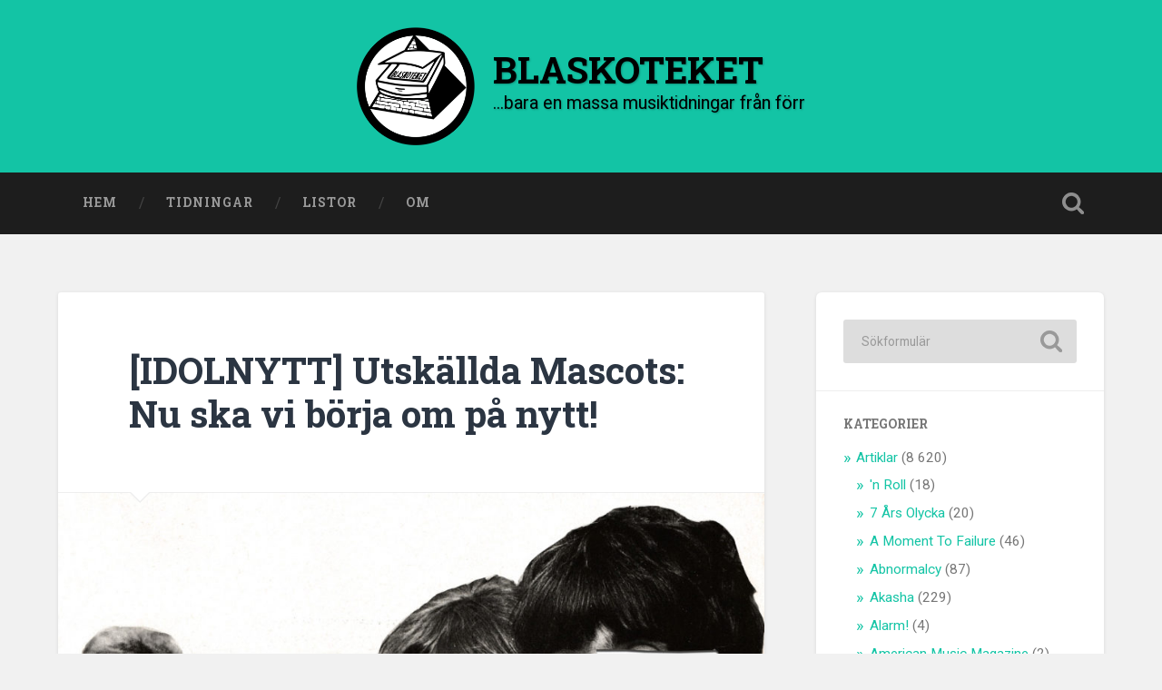

--- FILE ---
content_type: text/html; charset=UTF-8
request_url: https://www.blaskoteket.se/artiklar/idolnytt/1967-13/utskallda-mascots-nu-ska-vi-borja-om-pa-nytt/
body_size: 76705
content:
<!DOCTYPE html>

<html lang="sv-SE" itemscope itemtype="https://schema.org/BlogPosting">

	<head>
		
		<meta charset="UTF-8">
		<meta name="viewport" content="width=device-width, initial-scale=1.0, maximum-scale=1.0, user-scalable=no" >
						 
		<title>[IDOLNYTT] Utskällda Mascots: Nu ska vi börja om på nytt! &#8211; BLASKOTEKET</title>
<meta name='robots' content='max-image-preview:large' />
	<style>img:is([sizes="auto" i], [sizes^="auto," i]) { contain-intrinsic-size: 3000px 1500px }</style>
	<link rel='dns-prefetch' href='//cdnjs.cloudflare.com' />
<link rel="alternate" type="application/rss+xml" title="BLASKOTEKET &raquo; Webbflöde" href="https://www.blaskoteket.se/feed/" />
<link rel="alternate" type="application/rss+xml" title="BLASKOTEKET &raquo; Kommentarsflöde" href="https://www.blaskoteket.se/comments/feed/" />
<link rel="alternate" type="application/rss+xml" title="BLASKOTEKET &raquo; Kommentarsflöde för [IDOLNYTT] Utskällda Mascots: Nu ska vi börja om på nytt!" href="https://www.blaskoteket.se/artiklar/idolnytt/1967-13/utskallda-mascots-nu-ska-vi-borja-om-pa-nytt/feed/" />
<script type="text/javascript">
/* <![CDATA[ */
window._wpemojiSettings = {"baseUrl":"https:\/\/s.w.org\/images\/core\/emoji\/16.0.1\/72x72\/","ext":".png","svgUrl":"https:\/\/s.w.org\/images\/core\/emoji\/16.0.1\/svg\/","svgExt":".svg","source":{"concatemoji":"https:\/\/www.blaskoteket.se\/wp-includes\/js\/wp-emoji-release.min.js?ver=6.8.3"}};
/*! This file is auto-generated */
!function(s,n){var o,i,e;function c(e){try{var t={supportTests:e,timestamp:(new Date).valueOf()};sessionStorage.setItem(o,JSON.stringify(t))}catch(e){}}function p(e,t,n){e.clearRect(0,0,e.canvas.width,e.canvas.height),e.fillText(t,0,0);var t=new Uint32Array(e.getImageData(0,0,e.canvas.width,e.canvas.height).data),a=(e.clearRect(0,0,e.canvas.width,e.canvas.height),e.fillText(n,0,0),new Uint32Array(e.getImageData(0,0,e.canvas.width,e.canvas.height).data));return t.every(function(e,t){return e===a[t]})}function u(e,t){e.clearRect(0,0,e.canvas.width,e.canvas.height),e.fillText(t,0,0);for(var n=e.getImageData(16,16,1,1),a=0;a<n.data.length;a++)if(0!==n.data[a])return!1;return!0}function f(e,t,n,a){switch(t){case"flag":return n(e,"\ud83c\udff3\ufe0f\u200d\u26a7\ufe0f","\ud83c\udff3\ufe0f\u200b\u26a7\ufe0f")?!1:!n(e,"\ud83c\udde8\ud83c\uddf6","\ud83c\udde8\u200b\ud83c\uddf6")&&!n(e,"\ud83c\udff4\udb40\udc67\udb40\udc62\udb40\udc65\udb40\udc6e\udb40\udc67\udb40\udc7f","\ud83c\udff4\u200b\udb40\udc67\u200b\udb40\udc62\u200b\udb40\udc65\u200b\udb40\udc6e\u200b\udb40\udc67\u200b\udb40\udc7f");case"emoji":return!a(e,"\ud83e\udedf")}return!1}function g(e,t,n,a){var r="undefined"!=typeof WorkerGlobalScope&&self instanceof WorkerGlobalScope?new OffscreenCanvas(300,150):s.createElement("canvas"),o=r.getContext("2d",{willReadFrequently:!0}),i=(o.textBaseline="top",o.font="600 32px Arial",{});return e.forEach(function(e){i[e]=t(o,e,n,a)}),i}function t(e){var t=s.createElement("script");t.src=e,t.defer=!0,s.head.appendChild(t)}"undefined"!=typeof Promise&&(o="wpEmojiSettingsSupports",i=["flag","emoji"],n.supports={everything:!0,everythingExceptFlag:!0},e=new Promise(function(e){s.addEventListener("DOMContentLoaded",e,{once:!0})}),new Promise(function(t){var n=function(){try{var e=JSON.parse(sessionStorage.getItem(o));if("object"==typeof e&&"number"==typeof e.timestamp&&(new Date).valueOf()<e.timestamp+604800&&"object"==typeof e.supportTests)return e.supportTests}catch(e){}return null}();if(!n){if("undefined"!=typeof Worker&&"undefined"!=typeof OffscreenCanvas&&"undefined"!=typeof URL&&URL.createObjectURL&&"undefined"!=typeof Blob)try{var e="postMessage("+g.toString()+"("+[JSON.stringify(i),f.toString(),p.toString(),u.toString()].join(",")+"));",a=new Blob([e],{type:"text/javascript"}),r=new Worker(URL.createObjectURL(a),{name:"wpTestEmojiSupports"});return void(r.onmessage=function(e){c(n=e.data),r.terminate(),t(n)})}catch(e){}c(n=g(i,f,p,u))}t(n)}).then(function(e){for(var t in e)n.supports[t]=e[t],n.supports.everything=n.supports.everything&&n.supports[t],"flag"!==t&&(n.supports.everythingExceptFlag=n.supports.everythingExceptFlag&&n.supports[t]);n.supports.everythingExceptFlag=n.supports.everythingExceptFlag&&!n.supports.flag,n.DOMReady=!1,n.readyCallback=function(){n.DOMReady=!0}}).then(function(){return e}).then(function(){var e;n.supports.everything||(n.readyCallback(),(e=n.source||{}).concatemoji?t(e.concatemoji):e.wpemoji&&e.twemoji&&(t(e.twemoji),t(e.wpemoji)))}))}((window,document),window._wpemojiSettings);
/* ]]> */
</script>
<style id='wp-emoji-styles-inline-css' type='text/css'>

	img.wp-smiley, img.emoji {
		display: inline !important;
		border: none !important;
		box-shadow: none !important;
		height: 1em !important;
		width: 1em !important;
		margin: 0 0.07em !important;
		vertical-align: -0.1em !important;
		background: none !important;
		padding: 0 !important;
	}
</style>
<link rel='stylesheet' id='wp-block-library-css' href='https://www.blaskoteket.se/wp-includes/css/dist/block-library/style.min.css?ver=6.8.3' type='text/css' media='all' />
<style id='classic-theme-styles-inline-css' type='text/css'>
/*! This file is auto-generated */
.wp-block-button__link{color:#fff;background-color:#32373c;border-radius:9999px;box-shadow:none;text-decoration:none;padding:calc(.667em + 2px) calc(1.333em + 2px);font-size:1.125em}.wp-block-file__button{background:#32373c;color:#fff;text-decoration:none}
</style>
<style id='global-styles-inline-css' type='text/css'>
:root{--wp--preset--aspect-ratio--square: 1;--wp--preset--aspect-ratio--4-3: 4/3;--wp--preset--aspect-ratio--3-4: 3/4;--wp--preset--aspect-ratio--3-2: 3/2;--wp--preset--aspect-ratio--2-3: 2/3;--wp--preset--aspect-ratio--16-9: 16/9;--wp--preset--aspect-ratio--9-16: 9/16;--wp--preset--color--black: #222;--wp--preset--color--cyan-bluish-gray: #abb8c3;--wp--preset--color--white: #fff;--wp--preset--color--pale-pink: #f78da7;--wp--preset--color--vivid-red: #cf2e2e;--wp--preset--color--luminous-vivid-orange: #ff6900;--wp--preset--color--luminous-vivid-amber: #fcb900;--wp--preset--color--light-green-cyan: #7bdcb5;--wp--preset--color--vivid-green-cyan: #00d084;--wp--preset--color--pale-cyan-blue: #8ed1fc;--wp--preset--color--vivid-cyan-blue: #0693e3;--wp--preset--color--vivid-purple: #9b51e0;--wp--preset--color--accent: #13C4A5;--wp--preset--color--dark-gray: #444;--wp--preset--color--medium-gray: #666;--wp--preset--color--light-gray: #888;--wp--preset--gradient--vivid-cyan-blue-to-vivid-purple: linear-gradient(135deg,rgba(6,147,227,1) 0%,rgb(155,81,224) 100%);--wp--preset--gradient--light-green-cyan-to-vivid-green-cyan: linear-gradient(135deg,rgb(122,220,180) 0%,rgb(0,208,130) 100%);--wp--preset--gradient--luminous-vivid-amber-to-luminous-vivid-orange: linear-gradient(135deg,rgba(252,185,0,1) 0%,rgba(255,105,0,1) 100%);--wp--preset--gradient--luminous-vivid-orange-to-vivid-red: linear-gradient(135deg,rgba(255,105,0,1) 0%,rgb(207,46,46) 100%);--wp--preset--gradient--very-light-gray-to-cyan-bluish-gray: linear-gradient(135deg,rgb(238,238,238) 0%,rgb(169,184,195) 100%);--wp--preset--gradient--cool-to-warm-spectrum: linear-gradient(135deg,rgb(74,234,220) 0%,rgb(151,120,209) 20%,rgb(207,42,186) 40%,rgb(238,44,130) 60%,rgb(251,105,98) 80%,rgb(254,248,76) 100%);--wp--preset--gradient--blush-light-purple: linear-gradient(135deg,rgb(255,206,236) 0%,rgb(152,150,240) 100%);--wp--preset--gradient--blush-bordeaux: linear-gradient(135deg,rgb(254,205,165) 0%,rgb(254,45,45) 50%,rgb(107,0,62) 100%);--wp--preset--gradient--luminous-dusk: linear-gradient(135deg,rgb(255,203,112) 0%,rgb(199,81,192) 50%,rgb(65,88,208) 100%);--wp--preset--gradient--pale-ocean: linear-gradient(135deg,rgb(255,245,203) 0%,rgb(182,227,212) 50%,rgb(51,167,181) 100%);--wp--preset--gradient--electric-grass: linear-gradient(135deg,rgb(202,248,128) 0%,rgb(113,206,126) 100%);--wp--preset--gradient--midnight: linear-gradient(135deg,rgb(2,3,129) 0%,rgb(40,116,252) 100%);--wp--preset--font-size--small: 16px;--wp--preset--font-size--medium: 20px;--wp--preset--font-size--large: 24px;--wp--preset--font-size--x-large: 42px;--wp--preset--font-size--regular: 18px;--wp--preset--font-size--larger: 32px;--wp--preset--spacing--20: 0.44rem;--wp--preset--spacing--30: 0.67rem;--wp--preset--spacing--40: 1rem;--wp--preset--spacing--50: 1.5rem;--wp--preset--spacing--60: 2.25rem;--wp--preset--spacing--70: 3.38rem;--wp--preset--spacing--80: 5.06rem;--wp--preset--shadow--natural: 6px 6px 9px rgba(0, 0, 0, 0.2);--wp--preset--shadow--deep: 12px 12px 50px rgba(0, 0, 0, 0.4);--wp--preset--shadow--sharp: 6px 6px 0px rgba(0, 0, 0, 0.2);--wp--preset--shadow--outlined: 6px 6px 0px -3px rgba(255, 255, 255, 1), 6px 6px rgba(0, 0, 0, 1);--wp--preset--shadow--crisp: 6px 6px 0px rgba(0, 0, 0, 1);}:where(.is-layout-flex){gap: 0.5em;}:where(.is-layout-grid){gap: 0.5em;}body .is-layout-flex{display: flex;}.is-layout-flex{flex-wrap: wrap;align-items: center;}.is-layout-flex > :is(*, div){margin: 0;}body .is-layout-grid{display: grid;}.is-layout-grid > :is(*, div){margin: 0;}:where(.wp-block-columns.is-layout-flex){gap: 2em;}:where(.wp-block-columns.is-layout-grid){gap: 2em;}:where(.wp-block-post-template.is-layout-flex){gap: 1.25em;}:where(.wp-block-post-template.is-layout-grid){gap: 1.25em;}.has-black-color{color: var(--wp--preset--color--black) !important;}.has-cyan-bluish-gray-color{color: var(--wp--preset--color--cyan-bluish-gray) !important;}.has-white-color{color: var(--wp--preset--color--white) !important;}.has-pale-pink-color{color: var(--wp--preset--color--pale-pink) !important;}.has-vivid-red-color{color: var(--wp--preset--color--vivid-red) !important;}.has-luminous-vivid-orange-color{color: var(--wp--preset--color--luminous-vivid-orange) !important;}.has-luminous-vivid-amber-color{color: var(--wp--preset--color--luminous-vivid-amber) !important;}.has-light-green-cyan-color{color: var(--wp--preset--color--light-green-cyan) !important;}.has-vivid-green-cyan-color{color: var(--wp--preset--color--vivid-green-cyan) !important;}.has-pale-cyan-blue-color{color: var(--wp--preset--color--pale-cyan-blue) !important;}.has-vivid-cyan-blue-color{color: var(--wp--preset--color--vivid-cyan-blue) !important;}.has-vivid-purple-color{color: var(--wp--preset--color--vivid-purple) !important;}.has-black-background-color{background-color: var(--wp--preset--color--black) !important;}.has-cyan-bluish-gray-background-color{background-color: var(--wp--preset--color--cyan-bluish-gray) !important;}.has-white-background-color{background-color: var(--wp--preset--color--white) !important;}.has-pale-pink-background-color{background-color: var(--wp--preset--color--pale-pink) !important;}.has-vivid-red-background-color{background-color: var(--wp--preset--color--vivid-red) !important;}.has-luminous-vivid-orange-background-color{background-color: var(--wp--preset--color--luminous-vivid-orange) !important;}.has-luminous-vivid-amber-background-color{background-color: var(--wp--preset--color--luminous-vivid-amber) !important;}.has-light-green-cyan-background-color{background-color: var(--wp--preset--color--light-green-cyan) !important;}.has-vivid-green-cyan-background-color{background-color: var(--wp--preset--color--vivid-green-cyan) !important;}.has-pale-cyan-blue-background-color{background-color: var(--wp--preset--color--pale-cyan-blue) !important;}.has-vivid-cyan-blue-background-color{background-color: var(--wp--preset--color--vivid-cyan-blue) !important;}.has-vivid-purple-background-color{background-color: var(--wp--preset--color--vivid-purple) !important;}.has-black-border-color{border-color: var(--wp--preset--color--black) !important;}.has-cyan-bluish-gray-border-color{border-color: var(--wp--preset--color--cyan-bluish-gray) !important;}.has-white-border-color{border-color: var(--wp--preset--color--white) !important;}.has-pale-pink-border-color{border-color: var(--wp--preset--color--pale-pink) !important;}.has-vivid-red-border-color{border-color: var(--wp--preset--color--vivid-red) !important;}.has-luminous-vivid-orange-border-color{border-color: var(--wp--preset--color--luminous-vivid-orange) !important;}.has-luminous-vivid-amber-border-color{border-color: var(--wp--preset--color--luminous-vivid-amber) !important;}.has-light-green-cyan-border-color{border-color: var(--wp--preset--color--light-green-cyan) !important;}.has-vivid-green-cyan-border-color{border-color: var(--wp--preset--color--vivid-green-cyan) !important;}.has-pale-cyan-blue-border-color{border-color: var(--wp--preset--color--pale-cyan-blue) !important;}.has-vivid-cyan-blue-border-color{border-color: var(--wp--preset--color--vivid-cyan-blue) !important;}.has-vivid-purple-border-color{border-color: var(--wp--preset--color--vivid-purple) !important;}.has-vivid-cyan-blue-to-vivid-purple-gradient-background{background: var(--wp--preset--gradient--vivid-cyan-blue-to-vivid-purple) !important;}.has-light-green-cyan-to-vivid-green-cyan-gradient-background{background: var(--wp--preset--gradient--light-green-cyan-to-vivid-green-cyan) !important;}.has-luminous-vivid-amber-to-luminous-vivid-orange-gradient-background{background: var(--wp--preset--gradient--luminous-vivid-amber-to-luminous-vivid-orange) !important;}.has-luminous-vivid-orange-to-vivid-red-gradient-background{background: var(--wp--preset--gradient--luminous-vivid-orange-to-vivid-red) !important;}.has-very-light-gray-to-cyan-bluish-gray-gradient-background{background: var(--wp--preset--gradient--very-light-gray-to-cyan-bluish-gray) !important;}.has-cool-to-warm-spectrum-gradient-background{background: var(--wp--preset--gradient--cool-to-warm-spectrum) !important;}.has-blush-light-purple-gradient-background{background: var(--wp--preset--gradient--blush-light-purple) !important;}.has-blush-bordeaux-gradient-background{background: var(--wp--preset--gradient--blush-bordeaux) !important;}.has-luminous-dusk-gradient-background{background: var(--wp--preset--gradient--luminous-dusk) !important;}.has-pale-ocean-gradient-background{background: var(--wp--preset--gradient--pale-ocean) !important;}.has-electric-grass-gradient-background{background: var(--wp--preset--gradient--electric-grass) !important;}.has-midnight-gradient-background{background: var(--wp--preset--gradient--midnight) !important;}.has-small-font-size{font-size: var(--wp--preset--font-size--small) !important;}.has-medium-font-size{font-size: var(--wp--preset--font-size--medium) !important;}.has-large-font-size{font-size: var(--wp--preset--font-size--large) !important;}.has-x-large-font-size{font-size: var(--wp--preset--font-size--x-large) !important;}
:where(.wp-block-post-template.is-layout-flex){gap: 1.25em;}:where(.wp-block-post-template.is-layout-grid){gap: 1.25em;}
:where(.wp-block-columns.is-layout-flex){gap: 2em;}:where(.wp-block-columns.is-layout-grid){gap: 2em;}
:root :where(.wp-block-pullquote){font-size: 1.5em;line-height: 1.6;}
</style>
<link rel='stylesheet' id='baskerville_style-css' href='https://www.blaskoteket.se/wp-content/themes/baskerville/style.css?ver=6.8.3' type='text/css' media='all' />
<link rel='stylesheet' id='flexbox-grid-css' href='//cdnjs.cloudflare.com/ajax/libs/flexboxgrid/6.3.1/flexboxgrid.min.css?ver=6.8.3' type='text/css' media='all' />
<link rel='stylesheet' id='blaskoteket-style-css' href='https://www.blaskoteket.se/wp-content/themes/blaskoteket/style.css?ver=1.8' type='text/css' media='all' />
<script type="text/javascript" src="https://www.blaskoteket.se/wp-includes/js/jquery/jquery.min.js?ver=3.7.1" id="jquery-core-js"></script>
<script type="text/javascript" src="https://www.blaskoteket.se/wp-includes/js/jquery/jquery-migrate.min.js?ver=3.4.1" id="jquery-migrate-js"></script>
<script type="text/javascript" id="jquery-js-after">
/* <![CDATA[ */
jQuery(document).ready(function($){
    //$('.header-search-block .s').prop('id', 's');
	
	//$(".search-toggle").on("click", function(e){
	//	$(".header-search-block .search-field").focus();
	//	e.preventDefault();
	//});
    
    $('.widget_categories .children .children').hide();  
    $('.cat-item-19 .children').hide();
      $('.cat-item-19 > a').on('click', function(e){
        e.preventDefault();
        $(this).next('.children').slideToggle();
    });
      
    const otherCat = $(".widget_categories .cat-item-4888");
    otherCat.appendTo(otherCat.parent());
    
    const otherMag = $(".magazines-wrapper .magazine-4888");
    otherMag.appendTo(otherMag.parent());
    const clearMag = $(".magazines-wrapper .clear");
    clearMag.appendTo(clearMag.parent());
});
/* ]]> */
</script>
<script type="text/javascript" src="https://www.blaskoteket.se/wp-includes/js/imagesloaded.min.js?ver=5.0.0" id="imagesloaded-js"></script>
<script type="text/javascript" src="https://www.blaskoteket.se/wp-includes/js/masonry.min.js?ver=4.2.2" id="masonry-js"></script>
<script type="text/javascript" src="https://www.blaskoteket.se/wp-content/themes/baskerville/assets/js/jquery.flexslider-min.js?ver=2.7.2" id="baskerville_flexslider-js"></script>
<script type="text/javascript" src="https://www.blaskoteket.se/wp-content/themes/baskerville/assets/js/global.js?ver=2.3.1" id="baskerville_global-js"></script>

<!-- OG: 3.3.8 --><link rel="image_src" href="https://www.blaskoteket.se/wp-content/uploads/mascots-idolnytt-67-13.jpg"><meta name="msapplication-TileImage" content="https://www.blaskoteket.se/wp-content/uploads/mascots-idolnytt-67-13.jpg">
<meta property="og:image" content="https://www.blaskoteket.se/wp-content/uploads/mascots-idolnytt-67-13.jpg"><meta property="og:image:secure_url" content="https://www.blaskoteket.se/wp-content/uploads/mascots-idolnytt-67-13.jpg"><meta property="og:image:width" content="2504"><meta property="og:image:height" content="2012"><meta property="og:image:alt" content="Som synes har någon tyvärr klippt i tidningen. /red"><meta property="og:image:type" content="image/jpeg"><meta property="og:description" content="– Nu ska vi börja på nytt. Egentligen har vi aldrig varit något. De fans som hållit fast vid oss är beundransvärda. För vi har ju faktiskt svikit dem en hel del. Orden är Mascots. Bandet som aldrig slagit. Som har ord om sig att vara bättre än alla andra. Och som har ord om..."><meta property="og:type" content="article"><meta property="og:locale" content="sv_SE"><meta property="og:site_name" content="BLASKOTEKET"><meta property="og:title" content="[IDOLNYTT] Utskällda Mascots: Nu ska vi börja om på nytt!"><meta property="og:url" content="https://www.blaskoteket.se/artiklar/idolnytt/1967-13/utskallda-mascots-nu-ska-vi-borja-om-pa-nytt/"><meta property="og:updated_time" content="2019-12-27T22:23:07+01:00">
<meta property="article:published_time" content="2019-12-27T21:23:07+00:00"><meta property="article:modified_time" content="2019-12-27T21:23:07+00:00"><meta property="article:section" content="#1967-13"><meta property="article:section" content="Idolnytt"><meta property="article:author:first_name" content="Dennis"><meta property="article:author:last_name" content="Germundal"><meta property="article:author:username" content="Dennis">
<meta property="twitter:partner" content="ogwp"><meta property="twitter:card" content="summary_large_image"><meta property="twitter:image" content="https://www.blaskoteket.se/wp-content/uploads/mascots-idolnytt-67-13.jpg"><meta property="twitter:image:alt" content="Som synes har någon tyvärr klippt i tidningen. /red"><meta property="twitter:title" content="[IDOLNYTT] Utskällda Mascots: Nu ska vi börja om på nytt!"><meta property="twitter:description" content="– Nu ska vi börja på nytt. Egentligen har vi aldrig varit något. De fans som hållit fast vid oss är beundransvärda. För vi har ju faktiskt svikit dem en hel del. Orden är Mascots. Bandet som aldrig..."><meta property="twitter:url" content="https://www.blaskoteket.se/artiklar/idolnytt/1967-13/utskallda-mascots-nu-ska-vi-borja-om-pa-nytt/"><meta property="twitter:label1" content="Reading time"><meta property="twitter:data1" content="2 minutes">
<meta itemprop="image" content="https://www.blaskoteket.se/wp-content/uploads/mascots-idolnytt-67-13.jpg"><meta itemprop="name" content="[IDOLNYTT] Utskällda Mascots: Nu ska vi börja om på nytt!"><meta itemprop="description" content="– Nu ska vi börja på nytt. Egentligen har vi aldrig varit något. De fans som hållit fast vid oss är beundransvärda. För vi har ju faktiskt svikit dem en hel del. Orden är Mascots. Bandet som aldrig slagit. Som har ord om sig att vara bättre än alla andra. Och som har ord om..."><meta itemprop="datePublished" content="2019-12-27"><meta itemprop="dateModified" content="2019-12-27T21:23:07+00:00">
<meta property="profile:first_name" content="Dennis"><meta property="profile:last_name" content="Germundal"><meta property="profile:username" content="Dennis">
<!-- /OG -->

<link rel="https://api.w.org/" href="https://www.blaskoteket.se/wp-json/" /><link rel="alternate" title="JSON" type="application/json" href="https://www.blaskoteket.se/wp-json/wp/v2/posts/6442" /><link rel="EditURI" type="application/rsd+xml" title="RSD" href="https://www.blaskoteket.se/xmlrpc.php?rsd" />
<meta name="generator" content="WordPress 6.8.3" />
<link rel="canonical" href="https://www.blaskoteket.se/artiklar/idolnytt/1967-13/utskallda-mascots-nu-ska-vi-borja-om-pa-nytt/" />
<link rel='shortlink' href='https://www.blaskoteket.se/?p=6442' />
<link rel="alternate" title="oEmbed (JSON)" type="application/json+oembed" href="https://www.blaskoteket.se/wp-json/oembed/1.0/embed?url=https%3A%2F%2Fwww.blaskoteket.se%2Fartiklar%2Fidolnytt%2F1967-13%2Futskallda-mascots-nu-ska-vi-borja-om-pa-nytt%2F" />
<link rel="alternate" title="oEmbed (XML)" type="text/xml+oembed" href="https://www.blaskoteket.se/wp-json/oembed/1.0/embed?url=https%3A%2F%2Fwww.blaskoteket.se%2Fartiklar%2Fidolnytt%2F1967-13%2Futskallda-mascots-nu-ska-vi-borja-om-pa-nytt%2F&#038;format=xml" />
<!-- Analytics by WP Statistics - https://wp-statistics.com -->
<link rel="icon" href="https://www.blaskoteket.se/wp-content/uploads/cropped-Blaskoteket-32x32.webp" sizes="32x32" />
<link rel="icon" href="https://www.blaskoteket.se/wp-content/uploads/cropped-Blaskoteket-192x192.webp" sizes="192x192" />
<link rel="apple-touch-icon" href="https://www.blaskoteket.se/wp-content/uploads/cropped-Blaskoteket-180x180.webp" />
<meta name="msapplication-TileImage" content="https://www.blaskoteket.se/wp-content/uploads/cropped-Blaskoteket-270x270.webp" />
		<style type="text/css" id="wp-custom-css">
			body.home .page-title {
	display: none;
}

.header {
    background-image: none !important;
}		</style>
			
	</head>
	
	<body class="wp-singular post-template-default single single-post postid-6442 single-format-standard wp-custom-logo wp-theme-baskerville wp-child-theme-blaskoteket has-featured-image single single-post">

		
		<a class="skip-link button" href="#site-content">Hoppa till innehåll</a>
	
		<div class="header section small-padding bg-dark bg-image" style="background-image: url( https://www.blaskoteket.se/wp-content/themes/baskerville/assets/images/header.jpg );">
		
			<div class="cover"></div>
			
			<div class="header-search-block bg-graphite hidden">
				<form role="search"  method="get" class="searchform" action="https://www.blaskoteket.se/">
	<label for="search-form-697dbb5d85b74">
		<span class="screen-reader-text">Sök efter:</span>
		<input type="search" id="search-form-697dbb5d85b74" class="search-field" placeholder="Sökformulär" value="" name="s" />
	</label>
	<input type="submit" class="searchsubmit" value="Sök" />
</form>
			</div><!-- .header-search-block -->
					
			<div class="header-inner section-inner">
			
				
					<div class="blog-logo">
						<a class="logo" href="https://www.blaskoteket.se/" rel="home">
							<img src="https://www.blaskoteket.se/wp-content/uploads/cropped-Blaskoteket.webp">
							<span class="screen-reader-text">BLASKOTEKET</span>
						</a>
					</div>
		
											
			</div><!-- .header-inner -->
						
		</div><!-- .header -->
		
		<div class="navigation section no-padding bg-dark">
		
			<div class="navigation-inner section-inner">
			
				<button class="nav-toggle toggle fleft hidden">
					
					<div class="bar"></div>
					<div class="bar"></div>
					<div class="bar"></div>
					
				</button>
						
				<ul class="main-menu">
				
					<li id="menu-item-4606" class="menu-item menu-item-type-custom menu-item-object-custom menu-item-home menu-item-4606"><a href="https://www.blaskoteket.se/">Hem</a></li>
<li id="menu-item-4607" class="menu-item menu-item-type-post_type menu-item-object-page menu-item-has-children has-children menu-item-4607"><a href="https://www.blaskoteket.se/tidningar/">Tidningar</a>
<ul class="sub-menu">
	<li id="menu-item-21617" class="menu-item menu-item-type-post_type menu-item-object-page menu-item-21617"><a href="https://www.blaskoteket.se/tidningar/7-ars-olycka/">7 Års Olycka</a></li>
	<li id="menu-item-5012" class="menu-item menu-item-type-post_type menu-item-object-page menu-item-5012"><a href="https://www.blaskoteket.se/tidningar/a-moment-to-failure/">A Moment To Failure</a></li>
	<li id="menu-item-8010" class="menu-item menu-item-type-post_type menu-item-object-page menu-item-8010"><a href="https://www.blaskoteket.se/tidningar/abnormalcy/">Abnormalcy</a></li>
	<li id="menu-item-15990" class="menu-item menu-item-type-post_type menu-item-object-page menu-item-15990"><a href="https://www.blaskoteket.se/tidningar/akasha/">Akasha</a></li>
	<li id="menu-item-11875" class="menu-item menu-item-type-post_type menu-item-object-page menu-item-11875"><a href="https://www.blaskoteket.se/tidningar/alarm/">Alarm!</a></li>
	<li id="menu-item-5196" class="menu-item menu-item-type-post_type menu-item-object-page menu-item-5196"><a href="https://www.blaskoteket.se/tidningar/american-music-magazine/">American Music Magazine</a></li>
	<li id="menu-item-12394" class="menu-item menu-item-type-post_type menu-item-object-page menu-item-12394"><a href="https://www.blaskoteket.se/tidningar/arqtique/">Arqtique</a></li>
	<li id="menu-item-5952" class="menu-item menu-item-type-post_type menu-item-object-page menu-item-5952"><a href="https://www.blaskoteket.se/tidningar/arrg-magasinet/">ARRG-Magasinet</a></li>
	<li id="menu-item-27310" class="menu-item menu-item-type-post_type menu-item-object-page menu-item-27310"><a href="https://www.blaskoteket.se/tidningar/ayatollah-fanzine/">Ayatollah Fanzine</a></li>
	<li id="menu-item-22265" class="menu-item menu-item-type-post_type menu-item-object-page menu-item-22265"><a href="https://www.blaskoteket.se/tidningar/backlash/">Backlash</a></li>
	<li id="menu-item-5513" class="menu-item menu-item-type-post_type menu-item-object-page menu-item-5513"><a href="https://www.blaskoteket.se/tidningar/backstage/">Backstage</a></li>
	<li id="menu-item-11035" class="menu-item menu-item-type-post_type menu-item-object-page menu-item-11035"><a href="https://www.blaskoteket.se/tidningar/banan/">Banan</a></li>
	<li id="menu-item-11566" class="menu-item menu-item-type-post_type menu-item-object-page menu-item-11566"><a href="https://www.blaskoteket.se/tidningar/banka-baver/">Banka Bäver</a></li>
	<li id="menu-item-4711" class="menu-item menu-item-type-post_type menu-item-object-page menu-item-4711"><a href="https://www.blaskoteket.se/tidningar/base-one/">Base One</a></li>
	<li id="menu-item-20493" class="menu-item menu-item-type-post_type menu-item-object-page menu-item-20493"><a href="https://www.blaskoteket.se/tidningar/batterisyra/">Batterisyra</a></li>
	<li id="menu-item-4712" class="menu-item menu-item-type-post_type menu-item-object-page menu-item-4712"><a href="https://www.blaskoteket.se/tidningar/benno/">Benno</a></li>
	<li id="menu-item-11681" class="menu-item menu-item-type-post_type menu-item-object-page menu-item-11681"><a href="https://www.blaskoteket.se/tidningar/benzine/">Benzine</a></li>
	<li id="menu-item-19534" class="menu-item menu-item-type-post_type menu-item-object-page menu-item-19534"><a href="https://www.blaskoteket.se/tidningar/bibel/">Bibel</a></li>
	<li id="menu-item-31433" class="menu-item menu-item-type-post_type menu-item-object-page menu-item-31433"><a href="https://www.blaskoteket.se/tidningar/bild/">Bild</a></li>
	<li id="menu-item-7560" class="menu-item menu-item-type-post_type menu-item-object-page menu-item-7560"><a href="https://www.blaskoteket.se/tidningar/bimbo/">Bimbo</a></li>
	<li id="menu-item-8545" class="menu-item menu-item-type-post_type menu-item-object-page menu-item-8545"><a href="https://www.blaskoteket.se/tidningar/black-and-white-united/">Black And White United</a></li>
	<li id="menu-item-4713" class="menu-item menu-item-type-post_type menu-item-object-page menu-item-4713"><a href="https://www.blaskoteket.se/tidningar/boxnews/">Boxnews</a></li>
	<li id="menu-item-22097" class="menu-item menu-item-type-post_type menu-item-object-page menu-item-22097"><a href="https://www.blaskoteket.se/tidningar/bright-eyes/">Bright Eyes</a></li>
	<li id="menu-item-8672" class="menu-item menu-item-type-post_type menu-item-object-page menu-item-8672"><a href="https://www.blaskoteket.se/tidningar/broken-minds/">Broken Minds</a></li>
	<li id="menu-item-18620" class="menu-item menu-item-type-post_type menu-item-object-page menu-item-18620"><a href="https://www.blaskoteket.se/tidningar/bubbel-bad/">Bubbel-Bad</a></li>
	<li id="menu-item-4699" class="menu-item menu-item-type-post_type menu-item-object-page menu-item-4699"><a href="https://www.blaskoteket.se/tidningar/the-burning-heart/">Burning Heart, The</a></li>
	<li id="menu-item-5454" class="menu-item menu-item-type-post_type menu-item-object-page menu-item-5454"><a href="https://www.blaskoteket.se/tidningar/chrome/">Chrome</a></li>
	<li id="menu-item-20017" class="menu-item menu-item-type-post_type menu-item-object-page menu-item-20017"><a href="https://www.blaskoteket.se/tidningar/close-up/">Close-Up</a></li>
	<li id="menu-item-15653" class="menu-item menu-item-type-post_type menu-item-object-page menu-item-15653"><a href="https://www.blaskoteket.se/tidningar/cowmag/">Cowmag</a></li>
	<li id="menu-item-17784" class="menu-item menu-item-type-post_type menu-item-object-page menu-item-17784"><a href="https://www.blaskoteket.se/tidningar/crash-mag/">Crash mag</a></li>
	<li id="menu-item-29659" class="menu-item menu-item-type-post_type menu-item-object-page menu-item-29659"><a href="https://www.blaskoteket.se/tidningar/critical-mass/">Critical Mass</a></li>
	<li id="menu-item-15626" class="menu-item menu-item-type-post_type menu-item-object-page menu-item-15626"><a href="https://www.blaskoteket.se/tidningar/cruel-magazine/">Cruel Magazine</a></li>
	<li id="menu-item-24482" class="menu-item menu-item-type-post_type menu-item-object-page menu-item-24482"><a href="https://www.blaskoteket.se/tidningar/dark-forces/">Dark Forces</a></li>
	<li id="menu-item-5851" class="menu-item menu-item-type-post_type menu-item-object-page menu-item-5851"><a href="https://www.blaskoteket.se/tidningar/darling/">Darling</a></li>
	<li id="menu-item-6877" class="menu-item menu-item-type-post_type menu-item-object-page menu-item-6877"><a href="https://www.blaskoteket.se/tidningar/deep-throat/">Deep Throat</a></li>
	<li id="menu-item-21463" class="menu-item menu-item-type-post_type menu-item-object-page menu-item-21463"><a href="https://www.blaskoteket.se/tidningar/denimzine/">Denimzine</a></li>
	<li id="menu-item-6136" class="menu-item menu-item-type-post_type menu-item-object-page menu-item-6136"><a href="https://www.blaskoteket.se/tidningar/digital-rundgang/">Digital Rundgång</a></li>
	<li id="menu-item-7573" class="menu-item menu-item-type-post_type menu-item-object-page menu-item-7573"><a href="https://www.blaskoteket.se/tidningar/disdrule/">Disdrule</a></li>
	<li id="menu-item-29895" class="menu-item menu-item-type-post_type menu-item-object-page menu-item-29895"><a href="https://www.blaskoteket.se/tidningar/en-garde/">En Garde</a></li>
	<li id="menu-item-12746" class="menu-item menu-item-type-post_type menu-item-object-page menu-item-12746"><a href="https://www.blaskoteket.se/tidningar/end-on-end/">end on end</a></li>
	<li id="menu-item-17248" class="menu-item menu-item-type-post_type menu-item-object-page menu-item-17248"><a href="https://www.blaskoteket.se/tidningar/entertainment/">Entertainment</a></li>
	<li id="menu-item-5201" class="menu-item menu-item-type-post_type menu-item-object-page menu-item-5201"><a href="https://www.blaskoteket.se/tidningar/ettnollett/">ettnollett</a></li>
	<li id="menu-item-13743" class="menu-item menu-item-type-post_type menu-item-object-page menu-item-13743"><a href="https://www.blaskoteket.se/tidningar/expository/">Expository Mag</a></li>
	<li id="menu-item-11413" class="menu-item menu-item-type-post_type menu-item-object-page menu-item-11413"><a href="https://www.blaskoteket.se/tidningar/falken/">Falken</a></li>
	<li id="menu-item-30812" class="menu-item menu-item-type-post_type menu-item-object-page menu-item-30812"><a href="https://www.blaskoteket.se/tidningar/fear/">Fear</a></li>
	<li id="menu-item-32355" class="menu-item menu-item-type-post_type menu-item-object-page menu-item-32355"><a href="https://www.blaskoteket.se/tidningar/fearless/">Fearless</a></li>
	<li id="menu-item-14621" class="menu-item menu-item-type-post_type menu-item-object-page menu-item-14621"><a href="https://www.blaskoteket.se/tidningar/flotzilla/">Flotzilla</a></li>
	<li id="menu-item-31720" class="menu-item menu-item-type-post_type menu-item-object-page menu-item-31720"><a href="https://www.blaskoteket.se/tidningar/fozzie/">Fozzie</a></li>
	<li id="menu-item-13539" class="menu-item menu-item-type-post_type menu-item-object-page menu-item-13539"><a href="https://www.blaskoteket.se/tidningar/frisko/">Frisko</a></li>
	<li id="menu-item-4714" class="menu-item menu-item-type-post_type menu-item-object-page menu-item-4714"><a href="https://www.blaskoteket.se/tidningar/froken-asping/">Fröken Äsping</a></li>
	<li id="menu-item-31244" class="menu-item menu-item-type-post_type menu-item-object-page menu-item-31244"><a href="https://www.blaskoteket.se/tidningar/fuzz/">Fuzz</a></li>
	<li id="menu-item-30535" class="menu-item menu-item-type-post_type menu-item-object-page menu-item-30535"><a href="https://www.blaskoteket.se/tidningar/geigermeeter/">Geigermeeter</a></li>
	<li id="menu-item-4715" class="menu-item menu-item-type-post_type menu-item-object-page menu-item-4715"><a href="https://www.blaskoteket.se/tidningar/grimsby-fishmarket/">Grimsby Fishmarket</a></li>
	<li id="menu-item-28654" class="menu-item menu-item-type-post_type menu-item-object-page menu-item-28654"><a href="https://www.blaskoteket.se/tidningar/grodpiss/">Grodpiss</a></li>
	<li id="menu-item-4608" class="menu-item menu-item-type-post_type menu-item-object-page menu-item-4608"><a href="https://www.blaskoteket.se/tidningar/groove/">Groove</a></li>
	<li id="menu-item-31568" class="menu-item menu-item-type-post_type menu-item-object-page menu-item-31568"><a href="https://www.blaskoteket.se/tidningar/granslost/">Gränslöst</a></li>
	<li id="menu-item-4698" class="menu-item menu-item-type-post_type menu-item-object-page menu-item-4698"><a href="https://www.blaskoteket.se/tidningar/the-hammer/">Hammer, The</a></li>
	<li id="menu-item-7100" class="menu-item menu-item-type-post_type menu-item-object-page menu-item-7100"><a href="https://www.blaskoteket.se/tidningar/hanging-around/">Hanging Around</a></li>
	<li id="menu-item-5979" class="menu-item menu-item-type-post_type menu-item-object-page menu-item-5979"><a href="https://www.blaskoteket.se/tidningar/heartbeat/">Heartbeat</a></li>
	<li id="menu-item-23359" class="menu-item menu-item-type-post_type menu-item-object-page menu-item-23359"><a href="https://www.blaskoteket.se/tidningar/heathendoom/">Heathendoom</a></li>
	<li id="menu-item-12154" class="menu-item menu-item-type-post_type menu-item-object-page menu-item-12154"><a href="https://www.blaskoteket.se/tidningar/heatwave/">Heatwave</a></li>
	<li id="menu-item-4716" class="menu-item menu-item-type-post_type menu-item-object-page menu-item-4716"><a href="https://www.blaskoteket.se/tidningar/heavy-mental/">Heavy Mental</a></li>
	<li id="menu-item-17827" class="menu-item menu-item-type-post_type menu-item-object-page menu-item-17827"><a href="https://www.blaskoteket.se/tidningar/hej/">Hej</a></li>
	<li id="menu-item-27489" class="menu-item menu-item-type-post_type menu-item-object-page menu-item-27489"><a href="https://www.blaskoteket.se/tidningar/hifimusik/">Hifi&#038;Musik</a></li>
	<li id="menu-item-16803" class="menu-item menu-item-type-post_type menu-item-object-page menu-item-16803"><a href="https://www.blaskoteket.se/tidningar/hymen/">Hymen</a></li>
	<li id="menu-item-9268" class="menu-item menu-item-type-post_type menu-item-object-page menu-item-9268"><a href="https://www.blaskoteket.se/tidningar/hang-me/">Häng Me’</a></li>
	<li id="menu-item-18429" class="menu-item menu-item-type-post_type menu-item-object-page menu-item-18429"><a href="https://www.blaskoteket.se/tidningar/id/">ID</a></li>
	<li id="menu-item-6429" class="menu-item menu-item-type-post_type menu-item-object-page menu-item-6429"><a href="https://www.blaskoteket.se/tidningar/idolnytt/">Idolnytt</a></li>
	<li id="menu-item-22183" class="menu-item menu-item-type-post_type menu-item-object-page menu-item-22183"><a href="https://www.blaskoteket.se/tidningar/idolposten/">Idolposten</a></li>
	<li id="menu-item-24792" class="menu-item menu-item-type-post_type menu-item-object-page menu-item-24792"><a href="https://www.blaskoteket.se/tidningar/jagular/">Jagular</a></li>
	<li id="menu-item-5762" class="menu-item menu-item-type-post_type menu-item-object-page menu-item-5762"><a href="https://www.blaskoteket.se/tidningar/jukebox/">Jukebox</a></li>
	<li id="menu-item-7129" class="menu-item menu-item-type-post_type menu-item-object-page menu-item-7129"><a href="https://www.blaskoteket.se/tidningar/kakafoni/">Kakafoni / Kakofoni</a></li>
	<li id="menu-item-8376" class="menu-item menu-item-type-post_type menu-item-object-page menu-item-8376"><a href="https://www.blaskoteket.se/tidningar/kloak-stank/">Kloak Stank</a></li>
	<li id="menu-item-29196" class="menu-item menu-item-type-post_type menu-item-object-page menu-item-29196"><a href="https://www.blaskoteket.se/tidningar/kool-kat-news/">Kool Kat News</a></li>
	<li id="menu-item-4717" class="menu-item menu-item-type-post_type menu-item-object-page menu-item-4717"><a href="https://www.blaskoteket.se/tidningar/la-musik/">La Musik</a></li>
	<li id="menu-item-4718" class="menu-item menu-item-type-post_type menu-item-object-page menu-item-4718"><a href="https://www.blaskoteket.se/tidningar/linda/">Linda</a></li>
	<li id="menu-item-10238" class="menu-item menu-item-type-post_type menu-item-object-page menu-item-10238"><a href="https://www.blaskoteket.se/tidningar/lira/">Lira</a></li>
	<li id="menu-item-4719" class="menu-item menu-item-type-post_type menu-item-object-page menu-item-4719"><a href="https://www.blaskoteket.se/tidningar/lollipop/">Lollipop</a></li>
	<li id="menu-item-4720" class="menu-item menu-item-type-post_type menu-item-object-page menu-item-4720"><a href="https://www.blaskoteket.se/tidningar/love/">Love</a></li>
	<li id="menu-item-4721" class="menu-item menu-item-type-post_type menu-item-object-page menu-item-4721"><a href="https://www.blaskoteket.se/tidningar/magazin-april/">Magazin April</a></li>
	<li id="menu-item-23581" class="menu-item menu-item-type-post_type menu-item-object-page menu-item-23581"><a href="https://www.blaskoteket.se/tidningar/mandarin/">Mandarin</a></li>
	<li id="menu-item-22375" class="menu-item menu-item-type-post_type menu-item-object-page menu-item-22375"><a href="https://www.blaskoteket.se/tidningar/max/">Max</a></li>
	<li id="menu-item-4722" class="menu-item menu-item-type-post_type menu-item-object-page menu-item-4722"><a href="https://www.blaskoteket.se/tidningar/metal-wire/">Metal Wire</a></li>
	<li id="menu-item-4723" class="menu-item menu-item-type-post_type menu-item-object-page menu-item-4723"><a href="https://www.blaskoteket.se/tidningar/metal-zone/">Metal Zone</a></li>
	<li id="menu-item-4724" class="menu-item menu-item-type-post_type menu-item-object-page menu-item-4724"><a href="https://www.blaskoteket.se/tidningar/metalized/">Metalized</a></li>
	<li id="menu-item-13298" class="menu-item menu-item-type-post_type menu-item-object-page menu-item-13298"><a href="https://www.blaskoteket.se/tidningar/mitch/">Mitch</a></li>
	<li id="menu-item-16333" class="menu-item menu-item-type-post_type menu-item-object-page menu-item-16333"><a href="https://www.blaskoteket.se/tidningar/mm/">MM</a></li>
	<li id="menu-item-10540" class="menu-item menu-item-type-post_type menu-item-object-page menu-item-10540"><a href="https://www.blaskoteket.se/tidningar/molntuss/">Molntuss</a></li>
	<li id="menu-item-10943" class="menu-item menu-item-type-post_type menu-item-object-page menu-item-10943"><a href="https://www.blaskoteket.se/tidningar/monster/">Monster</a></li>
	<li id="menu-item-4725" class="menu-item menu-item-type-post_type menu-item-object-page menu-item-4725"><a href="https://www.blaskoteket.se/tidningar/more-music/">More Music</a></li>
	<li id="menu-item-30956" class="menu-item menu-item-type-post_type menu-item-object-page menu-item-30956"><a href="https://www.blaskoteket.se/tidningar/muddle/">Muddle</a></li>
	<li id="menu-item-6080" class="menu-item menu-item-type-post_type menu-item-object-page menu-item-6080"><a href="https://www.blaskoteket.se/tidningar/musikbotanik/">Musikbotanik</a></li>
	<li id="menu-item-12646" class="menu-item menu-item-type-post_type menu-item-object-page menu-item-12646"><a href="https://www.blaskoteket.se/tidningar/musikens-makt/">Musikens Makt</a></li>
	<li id="menu-item-30149" class="menu-item menu-item-type-post_type menu-item-object-page menu-item-30149"><a href="https://www.blaskoteket.se/tidningar/musikjournalen/">Musikjournalen</a></li>
	<li id="menu-item-4710" class="menu-item menu-item-type-post_type menu-item-object-page menu-item-4710"><a href="https://www.blaskoteket.se/tidningar/n-roll/">‘n Roll</a></li>
	<li id="menu-item-4726" class="menu-item menu-item-type-post_type menu-item-object-page menu-item-4726"><a href="https://www.blaskoteket.se/tidningar/new-kind-of-kick/">New Kind Of Kick</a></li>
	<li id="menu-item-8503" class="menu-item menu-item-type-post_type menu-item-object-page menu-item-8503"><a href="https://www.blaskoteket.se/tidningar/new-life/">New Life</a></li>
	<li id="menu-item-10265" class="menu-item menu-item-type-post_type menu-item-object-page menu-item-10265"><a href="https://www.blaskoteket.se/tidningar/no-rule/">No Rule</a></li>
	<li id="menu-item-23177" class="menu-item menu-item-type-post_type menu-item-object-page menu-item-23177"><a href="https://www.blaskoteket.se/tidningar/noizine/">Noizine</a></li>
	<li id="menu-item-12140" class="menu-item menu-item-type-post_type menu-item-object-page menu-item-12140"><a href="https://www.blaskoteket.se/tidningar/novelty/">Novelty</a></li>
	<li id="menu-item-4727" class="menu-item menu-item-type-post_type menu-item-object-page menu-item-4727"><a href="https://www.blaskoteket.se/tidningar/now-then/">Now &#038; Then</a></li>
	<li id="menu-item-22588" class="menu-item menu-item-type-post_type menu-item-object-page menu-item-22588"><a href="https://www.blaskoteket.se/tidningar/nowhere/">Nowhere</a></li>
	<li id="menu-item-7053" class="menu-item menu-item-type-post_type menu-item-object-page menu-item-7053"><a href="https://www.blaskoteket.se/tidningar/ny-musik/">Ny Musik</a></li>
	<li id="menu-item-32398" class="menu-item menu-item-type-post_type menu-item-object-page menu-item-32398"><a href="https://www.blaskoteket.se/tidningar/okej/">Okej</a></li>
	<li id="menu-item-4728" class="menu-item menu-item-type-post_type menu-item-object-page menu-item-4728"><a href="https://www.blaskoteket.se/tidningar/omslag/">Omslag</a></li>
	<li id="menu-item-4729" class="menu-item menu-item-type-post_type menu-item-object-page menu-item-4729"><a href="https://www.blaskoteket.se/tidningar/on-the-roxx/">On The Roxx</a></li>
	<li id="menu-item-19994" class="menu-item menu-item-type-post_type menu-item-object-page menu-item-19994"><a href="https://www.blaskoteket.se/tidningar/ondskan/">Ondskan</a></li>
	<li id="menu-item-14411" class="menu-item menu-item-type-post_type menu-item-object-page menu-item-14411"><a href="https://www.blaskoteket.se/tidningar/open-your-eyes/">Open Your Eyes</a></li>
	<li id="menu-item-17964" class="menu-item menu-item-type-post_type menu-item-object-page menu-item-17964"><a href="https://www.blaskoteket.se/tidningar/orkester-journalen/">Orkester Journalen</a></li>
	<li id="menu-item-11984" class="menu-item menu-item-type-post_type menu-item-object-page menu-item-11984"><a href="https://www.blaskoteket.se/tidningar/painkiller/">Painkiller</a></li>
	<li id="menu-item-17051" class="menu-item menu-item-type-post_type menu-item-object-page menu-item-17051"><a href="https://www.blaskoteket.se/tidningar/pangolin/">Pangolin</a></li>
	<li id="menu-item-7802" class="menu-item menu-item-type-post_type menu-item-object-page menu-item-7802"><a href="https://www.blaskoteket.se/tidningar/pie-mag/">Pie Mag</a></li>
	<li id="menu-item-22903" class="menu-item menu-item-type-post_type menu-item-object-page menu-item-22903"><a href="https://www.blaskoteket.se/tidningar/pilot/">Pilot</a></li>
	<li id="menu-item-4709" class="menu-item menu-item-type-post_type menu-item-object-page menu-item-4709"><a href="https://www.blaskoteket.se/tidningar/pop-album/">Pop (album)</a></li>
	<li id="menu-item-4732" class="menu-item menu-item-type-post_type menu-item-object-page menu-item-4732"><a href="https://www.blaskoteket.se/tidningar/pop-tidning/">Pop (tidning)</a></li>
	<li id="menu-item-29723" class="menu-item menu-item-type-post_type menu-item-object-page menu-item-29723"><a href="https://www.blaskoteket.se/tidningar/popangelov/">Popangelov</a></li>
	<li id="menu-item-4708" class="menu-item menu-item-type-post_type menu-item-object-page menu-item-4708"><a href="https://www.blaskoteket.se/tidningar/popen-idag/">Popen Idag</a></li>
	<li id="menu-item-25037" class="menu-item menu-item-type-post_type menu-item-object-page menu-item-25037"><a href="https://www.blaskoteket.se/tidningar/poppis/">Poppis</a></li>
	<li id="menu-item-8364" class="menu-item menu-item-type-post_type menu-item-object-page menu-item-8364"><a href="https://www.blaskoteket.se/tidningar/popup/">PopUp</a></li>
	<li id="menu-item-18154" class="menu-item menu-item-type-post_type menu-item-object-page menu-item-18154"><a href="https://www.blaskoteket.se/tidningar/popoga/">Popöga</a></li>
	<li id="menu-item-30383" class="menu-item menu-item-type-post_type menu-item-object-page menu-item-30383"><a href="https://www.blaskoteket.se/tidningar/poverty/">Poverty</a></li>
	<li id="menu-item-20078" class="menu-item menu-item-type-post_type menu-item-object-page menu-item-20078"><a href="https://www.blaskoteket.se/tidningar/powerage/">Powerage</a></li>
	<li id="menu-item-7877" class="menu-item menu-item-type-post_type menu-item-object-page menu-item-7877"><a href="https://www.blaskoteket.se/tidningar/profitblaskan/">Profitblaskan</a></li>
	<li id="menu-item-10677" class="menu-item menu-item-type-post_type menu-item-object-page menu-item-10677"><a href="https://www.blaskoteket.se/tidningar/promenade/">Promenade</a></li>
	<li id="menu-item-16369" class="menu-item menu-item-type-post_type menu-item-object-page menu-item-16369"><a href="https://www.blaskoteket.se/tidningar/proof/">Proof</a></li>
	<li id="menu-item-11602" class="menu-item menu-item-type-post_type menu-item-object-page menu-item-11602"><a href="https://www.blaskoteket.se/tidningar/propaganda/">Propaganda</a></li>
	<li id="menu-item-26945" class="menu-item menu-item-type-post_type menu-item-object-page menu-item-26945"><a href="https://www.blaskoteket.se/tidningar/psykadelisk/">Psykadelisk</a></li>
	<li id="menu-item-28015" class="menu-item menu-item-type-post_type menu-item-object-page menu-item-28015"><a href="https://www.blaskoteket.se/tidningar/pyreno/">Pyreno</a></li>
	<li id="menu-item-4731" class="menu-item menu-item-type-post_type menu-item-object-page menu-item-4731"><a href="https://www.blaskoteket.se/tidningar/pa-scen/">På Scen</a></li>
	<li id="menu-item-17857" class="menu-item menu-item-type-post_type menu-item-object-page menu-item-17857"><a href="https://www.blaskoteket.se/tidningar/rc-rapport/">RC Rapport</a></li>
	<li id="menu-item-4707" class="menu-item menu-item-type-post_type menu-item-object-page menu-item-4707"><a href="https://www.blaskoteket.se/tidningar/recension/">Recension</a></li>
	<li id="menu-item-12183" class="menu-item menu-item-type-post_type menu-item-object-page menu-item-12183"><a href="https://www.blaskoteket.se/tidningar/red-hot-rock/">Red Hot Rock</a></li>
	<li id="menu-item-4706" class="menu-item menu-item-type-post_type menu-item-object-page menu-item-4706"><a href="https://www.blaskoteket.se/tidningar/refuse/">Refuse</a></li>
	<li id="menu-item-4609" class="menu-item menu-item-type-post_type menu-item-object-page menu-item-4609"><a href="https://www.blaskoteket.se/tidningar/release/">Release</a></li>
	<li id="menu-item-12649" class="menu-item menu-item-type-post_type menu-item-object-page menu-item-12649"><a href="https://www.blaskoteket.se/tidningar/rip/">RIP</a></li>
	<li id="menu-item-4610" class="menu-item menu-item-type-post_type menu-item-object-page menu-item-4610"><a href="https://www.blaskoteket.se/tidningar/ritz/">Ritz</a></li>
	<li id="menu-item-4705" class="menu-item menu-item-type-post_type menu-item-object-page menu-item-4705"><a href="https://www.blaskoteket.se/tidningar/rock-soldier/">Rock Soldier</a></li>
	<li id="menu-item-4704" class="menu-item menu-item-type-post_type menu-item-object-page menu-item-4704"><a href="https://www.blaskoteket.se/tidningar/rockens-stjarnor-stjarnskott/">Rockens Stjärnor &#038; Stjärnskott</a></li>
	<li id="menu-item-28882" class="menu-item menu-item-type-post_type menu-item-object-page menu-item-28882"><a href="https://www.blaskoteket.se/tidningar/rsss/">RSSS</a></li>
	<li id="menu-item-14202" class="menu-item menu-item-type-post_type menu-item-object-page menu-item-14202"><a href="https://www.blaskoteket.se/tidningar/rubber-soul/">Rubber Soul</a></li>
	<li id="menu-item-31219" class="menu-item menu-item-type-post_type menu-item-object-page menu-item-31219"><a href="https://www.blaskoteket.se/tidningar/rundgang/">Rundgång</a></li>
	<li id="menu-item-4703" class="menu-item menu-item-type-post_type menu-item-object-page menu-item-4703"><a href="https://www.blaskoteket.se/tidningar/sauna/">Sauna</a></li>
	<li id="menu-item-4611" class="menu-item menu-item-type-post_type menu-item-object-page menu-item-4611"><a href="https://www.blaskoteket.se/tidningar/schlager/">Schlager</a></li>
	<li id="menu-item-6654" class="menu-item menu-item-type-post_type menu-item-object-page menu-item-6654"><a href="https://www.blaskoteket.se/tidningar/serenity/">Serenity</a></li>
	<li id="menu-item-7310" class="menu-item menu-item-type-post_type menu-item-object-page menu-item-7310"><a href="https://www.blaskoteket.se/tidningar/sex/">Sex</a></li>
	<li id="menu-item-19823" class="menu-item menu-item-type-post_type menu-item-object-page menu-item-19823"><a href="https://www.blaskoteket.se/tidningar/short-fuse/">Short Fuse</a></li>
	<li id="menu-item-9218" class="menu-item menu-item-type-post_type menu-item-object-page menu-item-9218"><a href="https://www.blaskoteket.se/tidningar/skinnigatche/">Skinnigatche!</a></li>
	<li id="menu-item-16386" class="menu-item menu-item-type-post_type menu-item-object-page menu-item-16386"><a href="https://www.blaskoteket.se/tidningar/skrutt/">Skrutt</a></li>
	<li id="menu-item-21715" class="menu-item menu-item-type-post_type menu-item-object-page menu-item-21715"><a href="https://www.blaskoteket.se/tidningar/skum-skum/">Skum Skum</a></li>
	<li id="menu-item-14599" class="menu-item menu-item-type-post_type menu-item-object-page menu-item-14599"><a href="https://www.blaskoteket.se/tidningar/skvaller/">Skvaller</a></li>
	<li id="menu-item-12821" class="menu-item menu-item-type-post_type menu-item-object-page menu-item-12821"><a href="https://www.blaskoteket.se/tidningar/slambang/">Slambang</a></li>
	<li id="menu-item-4702" class="menu-item menu-item-type-post_type menu-item-object-page menu-item-4702"><a href="https://www.blaskoteket.se/tidningar/slavestate/">Slavestate</a></li>
	<li id="menu-item-4612" class="menu-item menu-item-type-post_type menu-item-object-page menu-item-4612"><a href="https://www.blaskoteket.se/tidningar/slitz/">Slitz</a></li>
	<li id="menu-item-4701" class="menu-item menu-item-type-post_type menu-item-object-page menu-item-4701"><a href="https://www.blaskoteket.se/tidningar/smash-hit-wonder/">Smash Hit Wonder</a></li>
	<li id="menu-item-15521" class="menu-item menu-item-type-post_type menu-item-object-page menu-item-15521"><a href="https://www.blaskoteket.se/tidningar/sonic/">Sonic</a></li>
	<li id="menu-item-4613" class="menu-item menu-item-type-post_type menu-item-object-page menu-item-4613"><a href="https://www.blaskoteket.se/tidningar/sound-affects-sa/">Sound Affects (SA)</a></li>
	<li id="menu-item-29155" class="menu-item menu-item-type-post_type menu-item-object-page menu-item-29155"><a href="https://www.blaskoteket.se/tidningar/spread-the-message/">Spread The Message</a></li>
	<li id="menu-item-29863" class="menu-item menu-item-type-post_type menu-item-object-page menu-item-29863"><a href="https://www.blaskoteket.se/tidningar/stereo/">Stereo</a></li>
	<li id="menu-item-4700" class="menu-item menu-item-type-post_type menu-item-object-page menu-item-4700"><a href="https://www.blaskoteket.se/tidningar/stjarnor/">Stjärnor</a></li>
	<li id="menu-item-9859" class="menu-item menu-item-type-post_type menu-item-object-page menu-item-9859"><a href="https://www.blaskoteket.se/tidningar/streetmusic-f-c/">Streetmusic F.C.</a></li>
	<li id="menu-item-23647" class="menu-item menu-item-type-post_type menu-item-object-page menu-item-23647"><a href="https://www.blaskoteket.se/tidningar/subdive/">Subdive</a></li>
	<li id="menu-item-10646" class="menu-item menu-item-type-post_type menu-item-object-page menu-item-10646"><a href="https://www.blaskoteket.se/tidningar/supremacy/">Supremacy</a></li>
	<li id="menu-item-28153" class="menu-item menu-item-type-post_type menu-item-object-page menu-item-28153"><a href="https://www.blaskoteket.se/tidningar/taskigt-drag/">Taskigt Drag</a></li>
	<li id="menu-item-9868" class="menu-item menu-item-type-post_type menu-item-object-page menu-item-9868"><a href="https://www.blaskoteket.se/tidningar/terrorpop/">Terrorpop</a></li>
	<li id="menu-item-13019" class="menu-item menu-item-type-post_type menu-item-object-page menu-item-13019"><a href="https://www.blaskoteket.se/tidningar/the-silent-corner/">The Silent Corner</a></li>
	<li id="menu-item-4697" class="menu-item menu-item-type-post_type menu-item-object-page menu-item-4697"><a href="https://www.blaskoteket.se/tidningar/tiffany/">Tiffany</a></li>
	<li id="menu-item-23877" class="menu-item menu-item-type-post_type menu-item-object-page menu-item-23877"><a href="https://www.blaskoteket.se/tidningar/top-of-the-pops/">Top Of The Pops</a></li>
	<li id="menu-item-4696" class="menu-item menu-item-type-post_type menu-item-object-page menu-item-4696"><a href="https://www.blaskoteket.se/tidningar/tracks/">Tracks</a></li>
	<li id="menu-item-17352" class="menu-item menu-item-type-post_type menu-item-object-page menu-item-17352"><a href="https://www.blaskoteket.se/tidningar/trall-metall/">Trall-Metall</a></li>
	<li id="menu-item-27895" class="menu-item menu-item-type-post_type menu-item-object-page menu-item-27895"><a href="https://www.blaskoteket.se/tidningar/trattskalle/">Trattskalle</a></li>
	<li id="menu-item-7586" class="menu-item menu-item-type-post_type menu-item-object-page menu-item-7586"><a href="https://www.blaskoteket.se/tidningar/tulo/">Tulo</a></li>
	<li id="menu-item-26387" class="menu-item menu-item-type-post_type menu-item-object-page menu-item-26387"><a href="https://www.blaskoteket.se/tidningar/twilight-zine/">Twilight Zine</a></li>
	<li id="menu-item-10402" class="menu-item menu-item-type-post_type menu-item-object-page menu-item-10402"><a href="https://www.blaskoteket.se/tidningar/vax/">Vax</a></li>
	<li id="menu-item-7770" class="menu-item menu-item-type-post_type menu-item-object-page menu-item-7770"><a href="https://www.blaskoteket.se/tidningar/xantippa/">Xantippa</a></li>
	<li id="menu-item-4695" class="menu-item menu-item-type-post_type menu-item-object-page menu-item-4695"><a href="https://www.blaskoteket.se/tidningar/zero/">Zero</a></li>
	<li id="menu-item-6566" class="menu-item menu-item-type-post_type menu-item-object-page menu-item-6566"><a href="https://www.blaskoteket.se/tidningar/zynthec/">Zynthec</a></li>
	<li id="menu-item-4730" class="menu-item menu-item-type-post_type menu-item-object-page menu-item-4730"><a href="https://www.blaskoteket.se/tidningar/overrock/">ÖverRock</a></li>
	<li id="menu-item-6787" class="menu-item menu-item-type-post_type menu-item-object-page menu-item-6787"><a href="https://www.blaskoteket.se/tidningar/ovrigt/">Övrigt</a></li>
</ul>
</li>
<li id="menu-item-8648" class="menu-item menu-item-type-post_type menu-item-object-page menu-item-8648"><a href="https://www.blaskoteket.se/listor/">Listor</a></li>
<li id="menu-item-4614" class="menu-item menu-item-type-post_type menu-item-object-page menu-item-4614"><a href="https://www.blaskoteket.se/om/">Om</a></li>
											
				</ul><!-- .main-menu -->
				 
				<button class="search-toggle toggle fright">
					<span class="screen-reader-text">Slå på/av sökfält</span>
				</button>
				 
				<div class="clear"></div>
				 
			</div><!-- .navigation-inner -->
			
		</div><!-- .navigation -->
		
		<div class="mobile-navigation section bg-graphite no-padding hidden">
					
			<ul class="mobile-menu">
			
				<li class="menu-item menu-item-type-custom menu-item-object-custom menu-item-home menu-item-4606"><a href="https://www.blaskoteket.se/">Hem</a></li>
<li class="menu-item menu-item-type-post_type menu-item-object-page menu-item-has-children has-children menu-item-4607"><a href="https://www.blaskoteket.se/tidningar/">Tidningar</a>
<ul class="sub-menu">
	<li class="menu-item menu-item-type-post_type menu-item-object-page menu-item-21617"><a href="https://www.blaskoteket.se/tidningar/7-ars-olycka/">7 Års Olycka</a></li>
	<li class="menu-item menu-item-type-post_type menu-item-object-page menu-item-5012"><a href="https://www.blaskoteket.se/tidningar/a-moment-to-failure/">A Moment To Failure</a></li>
	<li class="menu-item menu-item-type-post_type menu-item-object-page menu-item-8010"><a href="https://www.blaskoteket.se/tidningar/abnormalcy/">Abnormalcy</a></li>
	<li class="menu-item menu-item-type-post_type menu-item-object-page menu-item-15990"><a href="https://www.blaskoteket.se/tidningar/akasha/">Akasha</a></li>
	<li class="menu-item menu-item-type-post_type menu-item-object-page menu-item-11875"><a href="https://www.blaskoteket.se/tidningar/alarm/">Alarm!</a></li>
	<li class="menu-item menu-item-type-post_type menu-item-object-page menu-item-5196"><a href="https://www.blaskoteket.se/tidningar/american-music-magazine/">American Music Magazine</a></li>
	<li class="menu-item menu-item-type-post_type menu-item-object-page menu-item-12394"><a href="https://www.blaskoteket.se/tidningar/arqtique/">Arqtique</a></li>
	<li class="menu-item menu-item-type-post_type menu-item-object-page menu-item-5952"><a href="https://www.blaskoteket.se/tidningar/arrg-magasinet/">ARRG-Magasinet</a></li>
	<li class="menu-item menu-item-type-post_type menu-item-object-page menu-item-27310"><a href="https://www.blaskoteket.se/tidningar/ayatollah-fanzine/">Ayatollah Fanzine</a></li>
	<li class="menu-item menu-item-type-post_type menu-item-object-page menu-item-22265"><a href="https://www.blaskoteket.se/tidningar/backlash/">Backlash</a></li>
	<li class="menu-item menu-item-type-post_type menu-item-object-page menu-item-5513"><a href="https://www.blaskoteket.se/tidningar/backstage/">Backstage</a></li>
	<li class="menu-item menu-item-type-post_type menu-item-object-page menu-item-11035"><a href="https://www.blaskoteket.se/tidningar/banan/">Banan</a></li>
	<li class="menu-item menu-item-type-post_type menu-item-object-page menu-item-11566"><a href="https://www.blaskoteket.se/tidningar/banka-baver/">Banka Bäver</a></li>
	<li class="menu-item menu-item-type-post_type menu-item-object-page menu-item-4711"><a href="https://www.blaskoteket.se/tidningar/base-one/">Base One</a></li>
	<li class="menu-item menu-item-type-post_type menu-item-object-page menu-item-20493"><a href="https://www.blaskoteket.se/tidningar/batterisyra/">Batterisyra</a></li>
	<li class="menu-item menu-item-type-post_type menu-item-object-page menu-item-4712"><a href="https://www.blaskoteket.se/tidningar/benno/">Benno</a></li>
	<li class="menu-item menu-item-type-post_type menu-item-object-page menu-item-11681"><a href="https://www.blaskoteket.se/tidningar/benzine/">Benzine</a></li>
	<li class="menu-item menu-item-type-post_type menu-item-object-page menu-item-19534"><a href="https://www.blaskoteket.se/tidningar/bibel/">Bibel</a></li>
	<li class="menu-item menu-item-type-post_type menu-item-object-page menu-item-31433"><a href="https://www.blaskoteket.se/tidningar/bild/">Bild</a></li>
	<li class="menu-item menu-item-type-post_type menu-item-object-page menu-item-7560"><a href="https://www.blaskoteket.se/tidningar/bimbo/">Bimbo</a></li>
	<li class="menu-item menu-item-type-post_type menu-item-object-page menu-item-8545"><a href="https://www.blaskoteket.se/tidningar/black-and-white-united/">Black And White United</a></li>
	<li class="menu-item menu-item-type-post_type menu-item-object-page menu-item-4713"><a href="https://www.blaskoteket.se/tidningar/boxnews/">Boxnews</a></li>
	<li class="menu-item menu-item-type-post_type menu-item-object-page menu-item-22097"><a href="https://www.blaskoteket.se/tidningar/bright-eyes/">Bright Eyes</a></li>
	<li class="menu-item menu-item-type-post_type menu-item-object-page menu-item-8672"><a href="https://www.blaskoteket.se/tidningar/broken-minds/">Broken Minds</a></li>
	<li class="menu-item menu-item-type-post_type menu-item-object-page menu-item-18620"><a href="https://www.blaskoteket.se/tidningar/bubbel-bad/">Bubbel-Bad</a></li>
	<li class="menu-item menu-item-type-post_type menu-item-object-page menu-item-4699"><a href="https://www.blaskoteket.se/tidningar/the-burning-heart/">Burning Heart, The</a></li>
	<li class="menu-item menu-item-type-post_type menu-item-object-page menu-item-5454"><a href="https://www.blaskoteket.se/tidningar/chrome/">Chrome</a></li>
	<li class="menu-item menu-item-type-post_type menu-item-object-page menu-item-20017"><a href="https://www.blaskoteket.se/tidningar/close-up/">Close-Up</a></li>
	<li class="menu-item menu-item-type-post_type menu-item-object-page menu-item-15653"><a href="https://www.blaskoteket.se/tidningar/cowmag/">Cowmag</a></li>
	<li class="menu-item menu-item-type-post_type menu-item-object-page menu-item-17784"><a href="https://www.blaskoteket.se/tidningar/crash-mag/">Crash mag</a></li>
	<li class="menu-item menu-item-type-post_type menu-item-object-page menu-item-29659"><a href="https://www.blaskoteket.se/tidningar/critical-mass/">Critical Mass</a></li>
	<li class="menu-item menu-item-type-post_type menu-item-object-page menu-item-15626"><a href="https://www.blaskoteket.se/tidningar/cruel-magazine/">Cruel Magazine</a></li>
	<li class="menu-item menu-item-type-post_type menu-item-object-page menu-item-24482"><a href="https://www.blaskoteket.se/tidningar/dark-forces/">Dark Forces</a></li>
	<li class="menu-item menu-item-type-post_type menu-item-object-page menu-item-5851"><a href="https://www.blaskoteket.se/tidningar/darling/">Darling</a></li>
	<li class="menu-item menu-item-type-post_type menu-item-object-page menu-item-6877"><a href="https://www.blaskoteket.se/tidningar/deep-throat/">Deep Throat</a></li>
	<li class="menu-item menu-item-type-post_type menu-item-object-page menu-item-21463"><a href="https://www.blaskoteket.se/tidningar/denimzine/">Denimzine</a></li>
	<li class="menu-item menu-item-type-post_type menu-item-object-page menu-item-6136"><a href="https://www.blaskoteket.se/tidningar/digital-rundgang/">Digital Rundgång</a></li>
	<li class="menu-item menu-item-type-post_type menu-item-object-page menu-item-7573"><a href="https://www.blaskoteket.se/tidningar/disdrule/">Disdrule</a></li>
	<li class="menu-item menu-item-type-post_type menu-item-object-page menu-item-29895"><a href="https://www.blaskoteket.se/tidningar/en-garde/">En Garde</a></li>
	<li class="menu-item menu-item-type-post_type menu-item-object-page menu-item-12746"><a href="https://www.blaskoteket.se/tidningar/end-on-end/">end on end</a></li>
	<li class="menu-item menu-item-type-post_type menu-item-object-page menu-item-17248"><a href="https://www.blaskoteket.se/tidningar/entertainment/">Entertainment</a></li>
	<li class="menu-item menu-item-type-post_type menu-item-object-page menu-item-5201"><a href="https://www.blaskoteket.se/tidningar/ettnollett/">ettnollett</a></li>
	<li class="menu-item menu-item-type-post_type menu-item-object-page menu-item-13743"><a href="https://www.blaskoteket.se/tidningar/expository/">Expository Mag</a></li>
	<li class="menu-item menu-item-type-post_type menu-item-object-page menu-item-11413"><a href="https://www.blaskoteket.se/tidningar/falken/">Falken</a></li>
	<li class="menu-item menu-item-type-post_type menu-item-object-page menu-item-30812"><a href="https://www.blaskoteket.se/tidningar/fear/">Fear</a></li>
	<li class="menu-item menu-item-type-post_type menu-item-object-page menu-item-32355"><a href="https://www.blaskoteket.se/tidningar/fearless/">Fearless</a></li>
	<li class="menu-item menu-item-type-post_type menu-item-object-page menu-item-14621"><a href="https://www.blaskoteket.se/tidningar/flotzilla/">Flotzilla</a></li>
	<li class="menu-item menu-item-type-post_type menu-item-object-page menu-item-31720"><a href="https://www.blaskoteket.se/tidningar/fozzie/">Fozzie</a></li>
	<li class="menu-item menu-item-type-post_type menu-item-object-page menu-item-13539"><a href="https://www.blaskoteket.se/tidningar/frisko/">Frisko</a></li>
	<li class="menu-item menu-item-type-post_type menu-item-object-page menu-item-4714"><a href="https://www.blaskoteket.se/tidningar/froken-asping/">Fröken Äsping</a></li>
	<li class="menu-item menu-item-type-post_type menu-item-object-page menu-item-31244"><a href="https://www.blaskoteket.se/tidningar/fuzz/">Fuzz</a></li>
	<li class="menu-item menu-item-type-post_type menu-item-object-page menu-item-30535"><a href="https://www.blaskoteket.se/tidningar/geigermeeter/">Geigermeeter</a></li>
	<li class="menu-item menu-item-type-post_type menu-item-object-page menu-item-4715"><a href="https://www.blaskoteket.se/tidningar/grimsby-fishmarket/">Grimsby Fishmarket</a></li>
	<li class="menu-item menu-item-type-post_type menu-item-object-page menu-item-28654"><a href="https://www.blaskoteket.se/tidningar/grodpiss/">Grodpiss</a></li>
	<li class="menu-item menu-item-type-post_type menu-item-object-page menu-item-4608"><a href="https://www.blaskoteket.se/tidningar/groove/">Groove</a></li>
	<li class="menu-item menu-item-type-post_type menu-item-object-page menu-item-31568"><a href="https://www.blaskoteket.se/tidningar/granslost/">Gränslöst</a></li>
	<li class="menu-item menu-item-type-post_type menu-item-object-page menu-item-4698"><a href="https://www.blaskoteket.se/tidningar/the-hammer/">Hammer, The</a></li>
	<li class="menu-item menu-item-type-post_type menu-item-object-page menu-item-7100"><a href="https://www.blaskoteket.se/tidningar/hanging-around/">Hanging Around</a></li>
	<li class="menu-item menu-item-type-post_type menu-item-object-page menu-item-5979"><a href="https://www.blaskoteket.se/tidningar/heartbeat/">Heartbeat</a></li>
	<li class="menu-item menu-item-type-post_type menu-item-object-page menu-item-23359"><a href="https://www.blaskoteket.se/tidningar/heathendoom/">Heathendoom</a></li>
	<li class="menu-item menu-item-type-post_type menu-item-object-page menu-item-12154"><a href="https://www.blaskoteket.se/tidningar/heatwave/">Heatwave</a></li>
	<li class="menu-item menu-item-type-post_type menu-item-object-page menu-item-4716"><a href="https://www.blaskoteket.se/tidningar/heavy-mental/">Heavy Mental</a></li>
	<li class="menu-item menu-item-type-post_type menu-item-object-page menu-item-17827"><a href="https://www.blaskoteket.se/tidningar/hej/">Hej</a></li>
	<li class="menu-item menu-item-type-post_type menu-item-object-page menu-item-27489"><a href="https://www.blaskoteket.se/tidningar/hifimusik/">Hifi&#038;Musik</a></li>
	<li class="menu-item menu-item-type-post_type menu-item-object-page menu-item-16803"><a href="https://www.blaskoteket.se/tidningar/hymen/">Hymen</a></li>
	<li class="menu-item menu-item-type-post_type menu-item-object-page menu-item-9268"><a href="https://www.blaskoteket.se/tidningar/hang-me/">Häng Me’</a></li>
	<li class="menu-item menu-item-type-post_type menu-item-object-page menu-item-18429"><a href="https://www.blaskoteket.se/tidningar/id/">ID</a></li>
	<li class="menu-item menu-item-type-post_type menu-item-object-page menu-item-6429"><a href="https://www.blaskoteket.se/tidningar/idolnytt/">Idolnytt</a></li>
	<li class="menu-item menu-item-type-post_type menu-item-object-page menu-item-22183"><a href="https://www.blaskoteket.se/tidningar/idolposten/">Idolposten</a></li>
	<li class="menu-item menu-item-type-post_type menu-item-object-page menu-item-24792"><a href="https://www.blaskoteket.se/tidningar/jagular/">Jagular</a></li>
	<li class="menu-item menu-item-type-post_type menu-item-object-page menu-item-5762"><a href="https://www.blaskoteket.se/tidningar/jukebox/">Jukebox</a></li>
	<li class="menu-item menu-item-type-post_type menu-item-object-page menu-item-7129"><a href="https://www.blaskoteket.se/tidningar/kakafoni/">Kakafoni / Kakofoni</a></li>
	<li class="menu-item menu-item-type-post_type menu-item-object-page menu-item-8376"><a href="https://www.blaskoteket.se/tidningar/kloak-stank/">Kloak Stank</a></li>
	<li class="menu-item menu-item-type-post_type menu-item-object-page menu-item-29196"><a href="https://www.blaskoteket.se/tidningar/kool-kat-news/">Kool Kat News</a></li>
	<li class="menu-item menu-item-type-post_type menu-item-object-page menu-item-4717"><a href="https://www.blaskoteket.se/tidningar/la-musik/">La Musik</a></li>
	<li class="menu-item menu-item-type-post_type menu-item-object-page menu-item-4718"><a href="https://www.blaskoteket.se/tidningar/linda/">Linda</a></li>
	<li class="menu-item menu-item-type-post_type menu-item-object-page menu-item-10238"><a href="https://www.blaskoteket.se/tidningar/lira/">Lira</a></li>
	<li class="menu-item menu-item-type-post_type menu-item-object-page menu-item-4719"><a href="https://www.blaskoteket.se/tidningar/lollipop/">Lollipop</a></li>
	<li class="menu-item menu-item-type-post_type menu-item-object-page menu-item-4720"><a href="https://www.blaskoteket.se/tidningar/love/">Love</a></li>
	<li class="menu-item menu-item-type-post_type menu-item-object-page menu-item-4721"><a href="https://www.blaskoteket.se/tidningar/magazin-april/">Magazin April</a></li>
	<li class="menu-item menu-item-type-post_type menu-item-object-page menu-item-23581"><a href="https://www.blaskoteket.se/tidningar/mandarin/">Mandarin</a></li>
	<li class="menu-item menu-item-type-post_type menu-item-object-page menu-item-22375"><a href="https://www.blaskoteket.se/tidningar/max/">Max</a></li>
	<li class="menu-item menu-item-type-post_type menu-item-object-page menu-item-4722"><a href="https://www.blaskoteket.se/tidningar/metal-wire/">Metal Wire</a></li>
	<li class="menu-item menu-item-type-post_type menu-item-object-page menu-item-4723"><a href="https://www.blaskoteket.se/tidningar/metal-zone/">Metal Zone</a></li>
	<li class="menu-item menu-item-type-post_type menu-item-object-page menu-item-4724"><a href="https://www.blaskoteket.se/tidningar/metalized/">Metalized</a></li>
	<li class="menu-item menu-item-type-post_type menu-item-object-page menu-item-13298"><a href="https://www.blaskoteket.se/tidningar/mitch/">Mitch</a></li>
	<li class="menu-item menu-item-type-post_type menu-item-object-page menu-item-16333"><a href="https://www.blaskoteket.se/tidningar/mm/">MM</a></li>
	<li class="menu-item menu-item-type-post_type menu-item-object-page menu-item-10540"><a href="https://www.blaskoteket.se/tidningar/molntuss/">Molntuss</a></li>
	<li class="menu-item menu-item-type-post_type menu-item-object-page menu-item-10943"><a href="https://www.blaskoteket.se/tidningar/monster/">Monster</a></li>
	<li class="menu-item menu-item-type-post_type menu-item-object-page menu-item-4725"><a href="https://www.blaskoteket.se/tidningar/more-music/">More Music</a></li>
	<li class="menu-item menu-item-type-post_type menu-item-object-page menu-item-30956"><a href="https://www.blaskoteket.se/tidningar/muddle/">Muddle</a></li>
	<li class="menu-item menu-item-type-post_type menu-item-object-page menu-item-6080"><a href="https://www.blaskoteket.se/tidningar/musikbotanik/">Musikbotanik</a></li>
	<li class="menu-item menu-item-type-post_type menu-item-object-page menu-item-12646"><a href="https://www.blaskoteket.se/tidningar/musikens-makt/">Musikens Makt</a></li>
	<li class="menu-item menu-item-type-post_type menu-item-object-page menu-item-30149"><a href="https://www.blaskoteket.se/tidningar/musikjournalen/">Musikjournalen</a></li>
	<li class="menu-item menu-item-type-post_type menu-item-object-page menu-item-4710"><a href="https://www.blaskoteket.se/tidningar/n-roll/">‘n Roll</a></li>
	<li class="menu-item menu-item-type-post_type menu-item-object-page menu-item-4726"><a href="https://www.blaskoteket.se/tidningar/new-kind-of-kick/">New Kind Of Kick</a></li>
	<li class="menu-item menu-item-type-post_type menu-item-object-page menu-item-8503"><a href="https://www.blaskoteket.se/tidningar/new-life/">New Life</a></li>
	<li class="menu-item menu-item-type-post_type menu-item-object-page menu-item-10265"><a href="https://www.blaskoteket.se/tidningar/no-rule/">No Rule</a></li>
	<li class="menu-item menu-item-type-post_type menu-item-object-page menu-item-23177"><a href="https://www.blaskoteket.se/tidningar/noizine/">Noizine</a></li>
	<li class="menu-item menu-item-type-post_type menu-item-object-page menu-item-12140"><a href="https://www.blaskoteket.se/tidningar/novelty/">Novelty</a></li>
	<li class="menu-item menu-item-type-post_type menu-item-object-page menu-item-4727"><a href="https://www.blaskoteket.se/tidningar/now-then/">Now &#038; Then</a></li>
	<li class="menu-item menu-item-type-post_type menu-item-object-page menu-item-22588"><a href="https://www.blaskoteket.se/tidningar/nowhere/">Nowhere</a></li>
	<li class="menu-item menu-item-type-post_type menu-item-object-page menu-item-7053"><a href="https://www.blaskoteket.se/tidningar/ny-musik/">Ny Musik</a></li>
	<li class="menu-item menu-item-type-post_type menu-item-object-page menu-item-32398"><a href="https://www.blaskoteket.se/tidningar/okej/">Okej</a></li>
	<li class="menu-item menu-item-type-post_type menu-item-object-page menu-item-4728"><a href="https://www.blaskoteket.se/tidningar/omslag/">Omslag</a></li>
	<li class="menu-item menu-item-type-post_type menu-item-object-page menu-item-4729"><a href="https://www.blaskoteket.se/tidningar/on-the-roxx/">On The Roxx</a></li>
	<li class="menu-item menu-item-type-post_type menu-item-object-page menu-item-19994"><a href="https://www.blaskoteket.se/tidningar/ondskan/">Ondskan</a></li>
	<li class="menu-item menu-item-type-post_type menu-item-object-page menu-item-14411"><a href="https://www.blaskoteket.se/tidningar/open-your-eyes/">Open Your Eyes</a></li>
	<li class="menu-item menu-item-type-post_type menu-item-object-page menu-item-17964"><a href="https://www.blaskoteket.se/tidningar/orkester-journalen/">Orkester Journalen</a></li>
	<li class="menu-item menu-item-type-post_type menu-item-object-page menu-item-11984"><a href="https://www.blaskoteket.se/tidningar/painkiller/">Painkiller</a></li>
	<li class="menu-item menu-item-type-post_type menu-item-object-page menu-item-17051"><a href="https://www.blaskoteket.se/tidningar/pangolin/">Pangolin</a></li>
	<li class="menu-item menu-item-type-post_type menu-item-object-page menu-item-7802"><a href="https://www.blaskoteket.se/tidningar/pie-mag/">Pie Mag</a></li>
	<li class="menu-item menu-item-type-post_type menu-item-object-page menu-item-22903"><a href="https://www.blaskoteket.se/tidningar/pilot/">Pilot</a></li>
	<li class="menu-item menu-item-type-post_type menu-item-object-page menu-item-4709"><a href="https://www.blaskoteket.se/tidningar/pop-album/">Pop (album)</a></li>
	<li class="menu-item menu-item-type-post_type menu-item-object-page menu-item-4732"><a href="https://www.blaskoteket.se/tidningar/pop-tidning/">Pop (tidning)</a></li>
	<li class="menu-item menu-item-type-post_type menu-item-object-page menu-item-29723"><a href="https://www.blaskoteket.se/tidningar/popangelov/">Popangelov</a></li>
	<li class="menu-item menu-item-type-post_type menu-item-object-page menu-item-4708"><a href="https://www.blaskoteket.se/tidningar/popen-idag/">Popen Idag</a></li>
	<li class="menu-item menu-item-type-post_type menu-item-object-page menu-item-25037"><a href="https://www.blaskoteket.se/tidningar/poppis/">Poppis</a></li>
	<li class="menu-item menu-item-type-post_type menu-item-object-page menu-item-8364"><a href="https://www.blaskoteket.se/tidningar/popup/">PopUp</a></li>
	<li class="menu-item menu-item-type-post_type menu-item-object-page menu-item-18154"><a href="https://www.blaskoteket.se/tidningar/popoga/">Popöga</a></li>
	<li class="menu-item menu-item-type-post_type menu-item-object-page menu-item-30383"><a href="https://www.blaskoteket.se/tidningar/poverty/">Poverty</a></li>
	<li class="menu-item menu-item-type-post_type menu-item-object-page menu-item-20078"><a href="https://www.blaskoteket.se/tidningar/powerage/">Powerage</a></li>
	<li class="menu-item menu-item-type-post_type menu-item-object-page menu-item-7877"><a href="https://www.blaskoteket.se/tidningar/profitblaskan/">Profitblaskan</a></li>
	<li class="menu-item menu-item-type-post_type menu-item-object-page menu-item-10677"><a href="https://www.blaskoteket.se/tidningar/promenade/">Promenade</a></li>
	<li class="menu-item menu-item-type-post_type menu-item-object-page menu-item-16369"><a href="https://www.blaskoteket.se/tidningar/proof/">Proof</a></li>
	<li class="menu-item menu-item-type-post_type menu-item-object-page menu-item-11602"><a href="https://www.blaskoteket.se/tidningar/propaganda/">Propaganda</a></li>
	<li class="menu-item menu-item-type-post_type menu-item-object-page menu-item-26945"><a href="https://www.blaskoteket.se/tidningar/psykadelisk/">Psykadelisk</a></li>
	<li class="menu-item menu-item-type-post_type menu-item-object-page menu-item-28015"><a href="https://www.blaskoteket.se/tidningar/pyreno/">Pyreno</a></li>
	<li class="menu-item menu-item-type-post_type menu-item-object-page menu-item-4731"><a href="https://www.blaskoteket.se/tidningar/pa-scen/">På Scen</a></li>
	<li class="menu-item menu-item-type-post_type menu-item-object-page menu-item-17857"><a href="https://www.blaskoteket.se/tidningar/rc-rapport/">RC Rapport</a></li>
	<li class="menu-item menu-item-type-post_type menu-item-object-page menu-item-4707"><a href="https://www.blaskoteket.se/tidningar/recension/">Recension</a></li>
	<li class="menu-item menu-item-type-post_type menu-item-object-page menu-item-12183"><a href="https://www.blaskoteket.se/tidningar/red-hot-rock/">Red Hot Rock</a></li>
	<li class="menu-item menu-item-type-post_type menu-item-object-page menu-item-4706"><a href="https://www.blaskoteket.se/tidningar/refuse/">Refuse</a></li>
	<li class="menu-item menu-item-type-post_type menu-item-object-page menu-item-4609"><a href="https://www.blaskoteket.se/tidningar/release/">Release</a></li>
	<li class="menu-item menu-item-type-post_type menu-item-object-page menu-item-12649"><a href="https://www.blaskoteket.se/tidningar/rip/">RIP</a></li>
	<li class="menu-item menu-item-type-post_type menu-item-object-page menu-item-4610"><a href="https://www.blaskoteket.se/tidningar/ritz/">Ritz</a></li>
	<li class="menu-item menu-item-type-post_type menu-item-object-page menu-item-4705"><a href="https://www.blaskoteket.se/tidningar/rock-soldier/">Rock Soldier</a></li>
	<li class="menu-item menu-item-type-post_type menu-item-object-page menu-item-4704"><a href="https://www.blaskoteket.se/tidningar/rockens-stjarnor-stjarnskott/">Rockens Stjärnor &#038; Stjärnskott</a></li>
	<li class="menu-item menu-item-type-post_type menu-item-object-page menu-item-28882"><a href="https://www.blaskoteket.se/tidningar/rsss/">RSSS</a></li>
	<li class="menu-item menu-item-type-post_type menu-item-object-page menu-item-14202"><a href="https://www.blaskoteket.se/tidningar/rubber-soul/">Rubber Soul</a></li>
	<li class="menu-item menu-item-type-post_type menu-item-object-page menu-item-31219"><a href="https://www.blaskoteket.se/tidningar/rundgang/">Rundgång</a></li>
	<li class="menu-item menu-item-type-post_type menu-item-object-page menu-item-4703"><a href="https://www.blaskoteket.se/tidningar/sauna/">Sauna</a></li>
	<li class="menu-item menu-item-type-post_type menu-item-object-page menu-item-4611"><a href="https://www.blaskoteket.se/tidningar/schlager/">Schlager</a></li>
	<li class="menu-item menu-item-type-post_type menu-item-object-page menu-item-6654"><a href="https://www.blaskoteket.se/tidningar/serenity/">Serenity</a></li>
	<li class="menu-item menu-item-type-post_type menu-item-object-page menu-item-7310"><a href="https://www.blaskoteket.se/tidningar/sex/">Sex</a></li>
	<li class="menu-item menu-item-type-post_type menu-item-object-page menu-item-19823"><a href="https://www.blaskoteket.se/tidningar/short-fuse/">Short Fuse</a></li>
	<li class="menu-item menu-item-type-post_type menu-item-object-page menu-item-9218"><a href="https://www.blaskoteket.se/tidningar/skinnigatche/">Skinnigatche!</a></li>
	<li class="menu-item menu-item-type-post_type menu-item-object-page menu-item-16386"><a href="https://www.blaskoteket.se/tidningar/skrutt/">Skrutt</a></li>
	<li class="menu-item menu-item-type-post_type menu-item-object-page menu-item-21715"><a href="https://www.blaskoteket.se/tidningar/skum-skum/">Skum Skum</a></li>
	<li class="menu-item menu-item-type-post_type menu-item-object-page menu-item-14599"><a href="https://www.blaskoteket.se/tidningar/skvaller/">Skvaller</a></li>
	<li class="menu-item menu-item-type-post_type menu-item-object-page menu-item-12821"><a href="https://www.blaskoteket.se/tidningar/slambang/">Slambang</a></li>
	<li class="menu-item menu-item-type-post_type menu-item-object-page menu-item-4702"><a href="https://www.blaskoteket.se/tidningar/slavestate/">Slavestate</a></li>
	<li class="menu-item menu-item-type-post_type menu-item-object-page menu-item-4612"><a href="https://www.blaskoteket.se/tidningar/slitz/">Slitz</a></li>
	<li class="menu-item menu-item-type-post_type menu-item-object-page menu-item-4701"><a href="https://www.blaskoteket.se/tidningar/smash-hit-wonder/">Smash Hit Wonder</a></li>
	<li class="menu-item menu-item-type-post_type menu-item-object-page menu-item-15521"><a href="https://www.blaskoteket.se/tidningar/sonic/">Sonic</a></li>
	<li class="menu-item menu-item-type-post_type menu-item-object-page menu-item-4613"><a href="https://www.blaskoteket.se/tidningar/sound-affects-sa/">Sound Affects (SA)</a></li>
	<li class="menu-item menu-item-type-post_type menu-item-object-page menu-item-29155"><a href="https://www.blaskoteket.se/tidningar/spread-the-message/">Spread The Message</a></li>
	<li class="menu-item menu-item-type-post_type menu-item-object-page menu-item-29863"><a href="https://www.blaskoteket.se/tidningar/stereo/">Stereo</a></li>
	<li class="menu-item menu-item-type-post_type menu-item-object-page menu-item-4700"><a href="https://www.blaskoteket.se/tidningar/stjarnor/">Stjärnor</a></li>
	<li class="menu-item menu-item-type-post_type menu-item-object-page menu-item-9859"><a href="https://www.blaskoteket.se/tidningar/streetmusic-f-c/">Streetmusic F.C.</a></li>
	<li class="menu-item menu-item-type-post_type menu-item-object-page menu-item-23647"><a href="https://www.blaskoteket.se/tidningar/subdive/">Subdive</a></li>
	<li class="menu-item menu-item-type-post_type menu-item-object-page menu-item-10646"><a href="https://www.blaskoteket.se/tidningar/supremacy/">Supremacy</a></li>
	<li class="menu-item menu-item-type-post_type menu-item-object-page menu-item-28153"><a href="https://www.blaskoteket.se/tidningar/taskigt-drag/">Taskigt Drag</a></li>
	<li class="menu-item menu-item-type-post_type menu-item-object-page menu-item-9868"><a href="https://www.blaskoteket.se/tidningar/terrorpop/">Terrorpop</a></li>
	<li class="menu-item menu-item-type-post_type menu-item-object-page menu-item-13019"><a href="https://www.blaskoteket.se/tidningar/the-silent-corner/">The Silent Corner</a></li>
	<li class="menu-item menu-item-type-post_type menu-item-object-page menu-item-4697"><a href="https://www.blaskoteket.se/tidningar/tiffany/">Tiffany</a></li>
	<li class="menu-item menu-item-type-post_type menu-item-object-page menu-item-23877"><a href="https://www.blaskoteket.se/tidningar/top-of-the-pops/">Top Of The Pops</a></li>
	<li class="menu-item menu-item-type-post_type menu-item-object-page menu-item-4696"><a href="https://www.blaskoteket.se/tidningar/tracks/">Tracks</a></li>
	<li class="menu-item menu-item-type-post_type menu-item-object-page menu-item-17352"><a href="https://www.blaskoteket.se/tidningar/trall-metall/">Trall-Metall</a></li>
	<li class="menu-item menu-item-type-post_type menu-item-object-page menu-item-27895"><a href="https://www.blaskoteket.se/tidningar/trattskalle/">Trattskalle</a></li>
	<li class="menu-item menu-item-type-post_type menu-item-object-page menu-item-7586"><a href="https://www.blaskoteket.se/tidningar/tulo/">Tulo</a></li>
	<li class="menu-item menu-item-type-post_type menu-item-object-page menu-item-26387"><a href="https://www.blaskoteket.se/tidningar/twilight-zine/">Twilight Zine</a></li>
	<li class="menu-item menu-item-type-post_type menu-item-object-page menu-item-10402"><a href="https://www.blaskoteket.se/tidningar/vax/">Vax</a></li>
	<li class="menu-item menu-item-type-post_type menu-item-object-page menu-item-7770"><a href="https://www.blaskoteket.se/tidningar/xantippa/">Xantippa</a></li>
	<li class="menu-item menu-item-type-post_type menu-item-object-page menu-item-4695"><a href="https://www.blaskoteket.se/tidningar/zero/">Zero</a></li>
	<li class="menu-item menu-item-type-post_type menu-item-object-page menu-item-6566"><a href="https://www.blaskoteket.se/tidningar/zynthec/">Zynthec</a></li>
	<li class="menu-item menu-item-type-post_type menu-item-object-page menu-item-4730"><a href="https://www.blaskoteket.se/tidningar/overrock/">ÖverRock</a></li>
	<li class="menu-item menu-item-type-post_type menu-item-object-page menu-item-6787"><a href="https://www.blaskoteket.se/tidningar/ovrigt/">Övrigt</a></li>
</ul>
</li>
<li class="menu-item menu-item-type-post_type menu-item-object-page menu-item-8648"><a href="https://www.blaskoteket.se/listor/">Listor</a></li>
<li class="menu-item menu-item-type-post_type menu-item-object-page menu-item-4614"><a href="https://www.blaskoteket.se/om/">Om</a></li>
										
			 </ul><!-- .main-menu -->
		
		</div><!-- .mobile-navigation -->
<div class="wrapper section medium-padding">
    <div class="section-inner">
        <div class="content fleft">
                            <div id="post-6442" class="post-6442 post type-post status-publish format-standard has-post-thumbnail hentry category-1967-13 category-idolnytt artist-mascots ort-stockholm">
                    
                    <div class="post-header">
                                                    <h1 class="post-title">
                                [IDOLNYTT] Utskällda Mascots: Nu ska vi börja om på nytt!                            </h1>
                                            </div><!-- .post-header -->
                    
                                        
                        <div class="featured-media">
                            <img width="945" height="759" src="https://www.blaskoteket.se/wp-content/uploads/mascots-idolnytt-67-13-945x759.jpg" class="attachment-post-image size-post-image wp-post-image" alt="" decoding="async" fetchpriority="high" srcset="https://www.blaskoteket.se/wp-content/uploads/mascots-idolnytt-67-13-945x759.jpg 945w, https://www.blaskoteket.se/wp-content/uploads/mascots-idolnytt-67-13-300x241.jpg 300w, https://www.blaskoteket.se/wp-content/uploads/mascots-idolnytt-67-13-1024x823.jpg 1024w, https://www.blaskoteket.se/wp-content/uploads/mascots-idolnytt-67-13-768x617.jpg 768w, https://www.blaskoteket.se/wp-content/uploads/mascots-idolnytt-67-13-1536x1234.jpg 1536w, https://www.blaskoteket.se/wp-content/uploads/mascots-idolnytt-67-13-2048x1646.jpg 2048w, https://www.blaskoteket.se/wp-content/uploads/mascots-idolnytt-67-13-600x482.jpg 600w" sizes="(max-width: 945px) 100vw, 945px" />                                                            <div class="media-caption-container">
                                    <p class="media-caption">Som synes har någon tyvärr klippt i tidningen. /red</p>
                                                                    </div>
                                                    </div><!-- .featured-media -->
                    
                    
                    <div class="post-content">
                        <h4>– Nu ska vi börja på nytt. Egentligen har vi aldrig varit något. De fans som hållit fast vid oss är beundransvärda. För vi har ju faktiskt svikit dem en hel del.</h4>
<p>Orden är Mascots. Bandet som aldrig slagit. Som har ord om sig att vara bättre än alla andra. Och som har ord om sig att vara sämre än alla andra. Hur hänger det egentligen ihop?<br />
– Är det sant att ni tror er vara bäst?</p>
<h5>MUSIKGYMNASIUM</h5>
<p>– Nej, verkligen inte. Det har vi aldrig trott. Det är bara det att folk har fått för sig att vi borde vara bäst för att vi alla har gått i musikgymnasium. Men det har ingenting med Mascots att göra.</p>
<p>– Men på scenen, tycker ni verkligen att det låter som det ska?<br />
– Folk har alltid trott att vi varit proffs men vi har alltid varit amatörer. Eftersom vi haft studierna att tänka på har det inte blivit någon tid över att repetera. Man kan nästan säga att de gånger vi stått på scenen det sista året har varit de gånger vi repat. Det har tyvärr fört med sig att vi varit nonchalanta mot publiken. En timme i månaden har vi ungefär haft tid att repetera nya låtar.</p>
<h5>FRÅN BÖRJAN</h5>
<p>– Hur skall det bli nu då?<br />
– Nu skall vi börja om från början. Vi har redan repat intensivt ett bra tag och vill gärna sona att vi gjort fansen besvikna.<br />
Mascots har gjort en del plattor. Men ingen har blivit någon direkt hit.</p>
<h5>REPAT I STUDION</h5>
<p>– Det beror väl på att vi aldrig har kunnat gå in för spelandet ordentligt. Vi har repat in låtarna direkt i studion. Dessutom har vi<br />
aldrig haft tid att göra några uppföljare.<br />
– Det är inte ofta man ser er på scen.</p>
<h5>INGEN KONTAKT</h5>
<p>– Naturligtvis inte. Vi har bara spelat på lördagarna och inte hunnit med att turnera tillräckligt mycket. Det innebär att vi inte kommit i kontakt med publiken. Något som verkligen är att beklaga.</p>
<h5>BOFFE SJUK</h5>
<p>Men nu skall Mascots alltså ta i med nya tag. Skolan är slut och de kan ägna all sin tid åt spelandet. Men, men&#8230; Trummisen Boffe Adolfsson ligger svårt sjuk. Stefan Ringbom, Anders Forslund och Gunnar Idering är tvungna att köra med en fast ersättare till Boffe blir frisk igen. Vilket naturligtvis är ett litet streck i räkningen. Nu, när man äntligen skulle komma igång&#8230;<br />
Ersättare blir f. d. &#8221;Tagen&#8221; Freddie Skantze. Han skall hänga med grabbarna till Boffe är på benen igen.</p>
<h5>TVÅ SKIVOR</h5>
<p>Mascots var för en tid sedan innan Boffe blev sjuk, över i England och spelade in två nya skivor. En har redan släppts och den andra kommer i höst.<br />
– Vi kommer att göra realistiska texter på våra plattor hädanefter. Vi tänker lämna de snälla Mascots bakom oss och komma med något nytt Vi kommer dock inte stå på scenen med tomtebloss i händerna.</p>
<h5>SPANIEN</h5>
<p>En månad i sommar skall grabbarna spela i Spanien. Och när de kommer tillbaka sätter de igång på allvar. Det fullkomligt kryllar med nya idéer i deras huvuden. Äntligen skall de bli lika bra som folk alltid fått för sig att de borde vara.</p>
                        
                        <div class="clear"></div>
                    </div><!-- .post-content -->
                                                    
                    <div class="post-meta-container">
                        
                        <div class="post-author">
                            <div class="post-author-content">
                                                                <h4><a href="https://www.blaskoteket.se/artist/mascots/" rel="tag">Mascots</a></h4>
                                                                <p class="link-list"><a href="https://www.blaskoteket.se/ort/stockholm/" rel="tag">Stockholm</a></p>                                <div class="author-links">
                                    <p class="post-date">2019-12-27</p>
                                </div><!-- .author-links -->
                            </div><!-- .post-author-content -->
                        </div><!-- .post-author -->
                        
                        <div class="post-meta">

                                                                        <a href="https://www.blaskoteket.se/category/artiklar/idolnytt/1967-13/" class="category_image">
                                                <img src="https://www.blaskoteket.se/wp-content/uploads/idolnytt-67-13-scaled.jpg"  alt="Omslaget till Idolnytt #1967-13" />                                            </a>
                                                                                
                                                        <div>
                                <a href="https://www.blaskoteket.se/tidningar/idolnytt/">Idolnytt</a> <a href="https://www.blaskoteket.se/category/artiklar/idolnytt/1967-13/">#1967-13</a>                            </div>
                                                                                    <!--<p class="post-categories"><a href="https://www.blaskoteket.se/category/artiklar/idolnytt/1967-13/" rel="category tag">#1967-13</a>, <a href="https://www.blaskoteket.se/tidningar/idolnytt/" rel="category tag">Idolnytt</a></p>-->
                            
                        </div><!-- .post-meta -->
                        
                        <div class="clear"></div>
                            
                    </div><!-- .post-meta-container -->
                                                                        
                    

	<div id="respond" class="comment-respond">
		<h3 id="reply-title" class="comment-reply-title">Lämna ett svar <small><a rel="nofollow" id="cancel-comment-reply-link" href="/artiklar/idolnytt/1967-13/utskallda-mascots-nu-ska-vi-borja-om-pa-nytt/#respond" style="display:none;">Avbryt svar</a></small></h3><form action="https://www.blaskoteket.se/wp-comments-post.php" method="post" id="commentform" class="comment-form"><p class="comment-notes"><span id="email-notes">Din e-postadress kommer inte publiceras.</span> <span class="required-field-message">Obligatoriska fält är märkta <span class="required">*</span></span></p><p class="comment-form-comment"><label for="comment">Kommentar <span class="required">*</span></label> <textarea id="comment" name="comment" cols="45" rows="8" maxlength="65525" required="required"></textarea></p><p class="comment-form-author"><label for="author">Namn <span class="required">*</span></label> <input id="author" name="author" type="text" value="" size="30" maxlength="245" autocomplete="name" required="required" /></p>
<p class="comment-form-email"><label for="email">E-postadress <span class="required">*</span></label> <input id="email" name="email" type="text" value="" size="30" maxlength="100" aria-describedby="email-notes" autocomplete="email" required="required" /></p>
<p class="comment-form-url"><label for="url">Webbplats</label> <input id="url" name="url" type="text" value="" size="30" maxlength="200" autocomplete="url" /></p>
<p class="form-submit"><input name="submit" type="submit" id="submit" class="submit" value="Publicera kommentar" /> <input type='hidden' name='comment_post_ID' value='6442' id='comment_post_ID' />
<input type='hidden' name='comment_parent' id='comment_parent' value='0' />
</p><p style="display: none;"><input type="hidden" id="akismet_comment_nonce" name="akismet_comment_nonce" value="b6854a6869" /></p><p style="display: none !important;" class="akismet-fields-container" data-prefix="ak_"><label>&#916;<textarea name="ak_hp_textarea" cols="45" rows="8" maxlength="100"></textarea></label><input type="hidden" id="ak_js_1" name="ak_js" value="132"/><script>document.getElementById( "ak_js_1" ).setAttribute( "value", ( new Date() ).getTime() );</script></p></form>	</div><!-- #respond -->
	                                                                        
                        
            </div><!-- .post -->
        </div><!-- .content -->
        
        
	<div class="sidebar fright" role="complementary">
	
		<div class="widget widget_search"><div class="widget-content"><form role="search"  method="get" class="searchform" action="https://www.blaskoteket.se/">
	<label for="search-form-697dbb5e04efd">
		<span class="screen-reader-text">Sök efter:</span>
		<input type="search" id="search-form-697dbb5e04efd" class="search-field" placeholder="Sökformulär" value="" name="s" />
	</label>
	<input type="submit" class="searchsubmit" value="Sök" />
</form>
</div><div class="clear"></div></div><div class="widget widget_categories"><div class="widget-content"><h3 class="widget-title">Kategorier</h3>
			<ul>
					<li class="cat-item cat-item-9"><a href="https://www.blaskoteket.se/category/artiklar/">Artiklar</a> (8&nbsp;620)
<ul class='children'>
	<li class="cat-item cat-item-1320"><a href="https://www.blaskoteket.se/tidningar/n-roll/">&#039;n Roll</a> (18)
	<ul class='children'>
	<li class="cat-item cat-item-1322"><a href="https://www.blaskoteket.se/category/artiklar/n-roll/1982-10-11/">#1982-10/11</a> (8)
</li>
	<li class="cat-item cat-item-11929"><a href="https://www.blaskoteket.se/category/artiklar/n-roll/1983-03/">#1983-03</a> (9)
</li>
	</ul>
</li>
	<li class="cat-item cat-item-9213"><a href="https://www.blaskoteket.se/tidningar/7-ars-olycka/">7 Års Olycka</a> (20)
	<ul class='children'>
	<li class="cat-item cat-item-9214"><a href="https://www.blaskoteket.se/category/artiklar/7-ars-olycka/1-1990/">#1 (1990)</a> (19)
</li>
	</ul>
</li>
	<li class="cat-item cat-item-4245"><a href="https://www.blaskoteket.se/tidningar/a-moment-to-failure/">A Moment To Failure</a> (46)
	<ul class='children'>
	<li class="cat-item cat-item-8025"><a href="https://www.blaskoteket.se/category/artiklar/a-moment-to-failure/01-2002-a-moment-to-failure/">#01 (2002)</a> (41)
</li>
	<li class="cat-item cat-item-4246"><a href="https://www.blaskoteket.se/category/artiklar/a-moment-to-failure/03-2003/">#03 (2003)</a> (4)
</li>
	</ul>
</li>
	<li class="cat-item cat-item-5359"><a href="https://www.blaskoteket.se/tidningar/abnormalcy/">Abnormalcy</a> (87)
	<ul class='children'>
	<li class="cat-item cat-item-10007"><a href="https://www.blaskoteket.se/category/artiklar/abnormalcy/05-1993/">#05-1993</a> (11)
</li>
	<li class="cat-item cat-item-5360"><a href="https://www.blaskoteket.se/category/artiklar/abnormalcy/06-1995/">#06-1995</a> (75)
</li>
	</ul>
</li>
	<li class="cat-item cat-item-7696"><a href="https://www.blaskoteket.se/tidningar/akasha/">Akasha</a> (229)
	<ul class='children'>
	<li class="cat-item cat-item-9953"><a href="https://www.blaskoteket.se/category/artiklar/akasha/1994-11/">#1994-11</a> (29)
</li>
	<li class="cat-item cat-item-7697"><a href="https://www.blaskoteket.se/category/artiklar/akasha/1995-01-akasha/">#1995-01</a> (85)
</li>
	<li class="cat-item cat-item-10936"><a href="https://www.blaskoteket.se/category/artiklar/akasha/1996-01-akasha/">#1996-01</a> (98)
</li>
	<li class="cat-item cat-item-8322"><a href="https://www.blaskoteket.se/category/artiklar/akasha/1998-04/">#1998-04</a> (16)
</li>
	</ul>
</li>
	<li class="cat-item cat-item-6565"><a href="https://www.blaskoteket.se/tidningar/alarm/">Alarm!</a> (4)
	<ul class='children'>
	<li class="cat-item cat-item-6566"><a href="https://www.blaskoteket.se/category/artiklar/alarm/01-1995/">#01 (1996)</a> (3)
</li>
	</ul>
</li>
	<li class="cat-item cat-item-4315"><a href="https://www.blaskoteket.se/tidningar/american-music-magazine/">American Music Magazine</a> (2)
	<ul class='children'>
	<li class="cat-item cat-item-4318"><a href="https://www.blaskoteket.se/category/artiklar/american-music-magazine/49-1991/">#49 (1991)</a> (1)
</li>
	</ul>
</li>
	<li class="cat-item cat-item-6692"><a href="https://www.blaskoteket.se/tidningar/arqtique/">Arqtique</a> (12)
	<ul class='children'>
	<li class="cat-item cat-item-6693"><a href="https://www.blaskoteket.se/category/artiklar/arqtique/2-1994/">#2 (1994)</a> (11)
</li>
	</ul>
</li>
	<li class="cat-item cat-item-4616"><a href="https://www.blaskoteket.se/tidningar/arrg-magasinet/">ARRG-Magasinet</a> (12)
	<ul class='children'>
	<li class="cat-item cat-item-4617"><a href="https://www.blaskoteket.se/category/artiklar/arrg-magasinet/4-1992/">#4-1992</a> (11)
</li>
	</ul>
</li>
	<li class="cat-item cat-item-10818"><a href="https://www.blaskoteket.se/tidningar/ayatollah-fanzine/">Ayatollah Fanzine</a> (3)
	<ul class='children'>
	<li class="cat-item cat-item-10819"><a href="https://www.blaskoteket.se/category/artiklar/ayatollah-fanzine/03-1983/">#03 (1983)</a> (2)
</li>
	</ul>
</li>
	<li class="cat-item cat-item-9422"><a href="https://www.blaskoteket.se/tidningar/backlash/">Backlash</a> (24)
	<ul class='children'>
	<li class="cat-item cat-item-9423"><a href="https://www.blaskoteket.se/category/artiklar/backlash/05-1997/">#05 (1997)</a> (23)
</li>
	</ul>
</li>
	<li class="cat-item cat-item-4440"><a href="https://www.blaskoteket.se/tidningar/backstage/">Backstage</a> (187)
	<ul class='children'>
	<li class="cat-item cat-item-8218"><a href="https://www.blaskoteket.se/category/artiklar/backstage/01-1989/">#01-1989</a> (12)
</li>
	<li class="cat-item cat-item-9008"><a href="https://www.blaskoteket.se/category/artiklar/backstage/02-1989/">#02-1989</a> (20)
</li>
	<li class="cat-item cat-item-10453"><a href="https://www.blaskoteket.se/category/artiklar/backstage/03-1989-backstage/">#03-1989</a> (17)
</li>
	<li class="cat-item cat-item-11469"><a href="https://www.blaskoteket.se/category/artiklar/backstage/04-1989-backstage/">#04-1989</a> (25)
</li>
	<li class="cat-item cat-item-12244"><a href="https://www.blaskoteket.se/category/artiklar/backstage/05-1990/">#05-1990</a> (16)
</li>
	<li class="cat-item cat-item-4441"><a href="https://www.blaskoteket.se/category/artiklar/backstage/18-1993/">#18-1993</a> (96)
</li>
	</ul>
</li>
	<li class="cat-item cat-item-6291"><a href="https://www.blaskoteket.se/tidningar/banan/">Banan</a> (14)
	<ul class='children'>
	<li class="cat-item cat-item-11979"><a href="https://www.blaskoteket.se/category/artiklar/banan/01-1985/">#01 (1985)</a> (11)
</li>
	<li class="cat-item cat-item-6292"><a href="https://www.blaskoteket.se/category/artiklar/banan/05-1986/">#05 (1986)</a> (2)
</li>
	</ul>
</li>
	<li class="cat-item cat-item-6450"><a href="https://www.blaskoteket.se/tidningar/banka-baver/">Banka Bäver</a> (21)
	<ul class='children'>
	<li class="cat-item cat-item-6451"><a href="https://www.blaskoteket.se/category/artiklar/banka-baver/03-1995-banka-baver/">#03 (1995)</a> (20)
</li>
	</ul>
</li>
	<li class="cat-item cat-item-213"><a href="https://www.blaskoteket.se/tidningar/base-one/">Base One</a> (100)
	<ul class='children'>
	<li class="cat-item cat-item-217"><a href="https://www.blaskoteket.se/category/artiklar/base-one/89-01/">#1989-01</a> (5)
</li>
	<li class="cat-item cat-item-4310"><a href="https://www.blaskoteket.se/category/artiklar/base-one/1989-02/">#1989-02</a> (3)
</li>
	<li class="cat-item cat-item-4369"><a href="https://www.blaskoteket.se/category/artiklar/base-one/1989-03/">#1989-03</a> (3)
</li>
	<li class="cat-item cat-item-5539"><a href="https://www.blaskoteket.se/category/artiklar/base-one/1989-05/">#1989-05</a> (5)
</li>
	<li class="cat-item cat-item-214"><a href="https://www.blaskoteket.se/category/artiklar/base-one/89-06/">#1989-06</a> (70)
</li>
	<li class="cat-item cat-item-4370"><a href="https://www.blaskoteket.se/category/artiklar/base-one/1990-01/">#1990-01</a> (3)
</li>
	<li class="cat-item cat-item-535"><a href="https://www.blaskoteket.se/category/artiklar/base-one/1990-02/">#1990-02</a> (4)
</li>
	<li class="cat-item cat-item-7427"><a href="https://www.blaskoteket.se/category/artiklar/base-one/1990-06-07/">#1990-06/07</a> (6)
</li>
	</ul>
</li>
	<li class="cat-item cat-item-8839"><a href="https://www.blaskoteket.se/tidningar/batterisyra/">Batterisyra</a> (13)
	<ul class='children'>
	<li class="cat-item cat-item-8840"><a href="https://www.blaskoteket.se/category/artiklar/batterisyra/01-1994-batterisyra/">#01 (1994)</a> (12)
</li>
	</ul>
</li>
	<li class="cat-item cat-item-595"><a href="https://www.blaskoteket.se/tidningar/benno/">Benno</a> (110)
	<ul class='children'>
	<li class="cat-item cat-item-596"><a href="https://www.blaskoteket.se/category/artiklar/benno/1/">#1 (1998)</a> (3)
</li>
	<li class="cat-item cat-item-639"><a href="https://www.blaskoteket.se/category/artiklar/benno/2/">#2 (1998)</a> (4)
</li>
	<li class="cat-item cat-item-664"><a href="https://www.blaskoteket.se/category/artiklar/benno/3/">#3 (1999)</a> (7)
</li>
	<li class="cat-item cat-item-667"><a href="https://www.blaskoteket.se/category/artiklar/benno/4/">#4 (2000)</a> (78)
</li>
	<li class="cat-item cat-item-11989"><a href="https://www.blaskoteket.se/category/artiklar/benno/5-2001-benno/">#5 (2001)</a> (17)
</li>
	</ul>
</li>
	<li class="cat-item cat-item-6512"><a href="https://www.blaskoteket.se/tidningar/benzine/">Benzine</a> (9)
	<ul class='children'>
	<li class="cat-item cat-item-6513"><a href="https://www.blaskoteket.se/category/artiklar/benzine/02-1995-benzine/">#02 (1995)</a> (8)
</li>
	</ul>
</li>
	<li class="cat-item cat-item-8484"><a href="https://www.blaskoteket.se/tidningar/bibel/">Bibel</a> (2)
	<ul class='children'>
	<li class="cat-item cat-item-8485"><a href="https://www.blaskoteket.se/category/artiklar/bibel/13-1999/">#13 (1999)</a> (1)
</li>
	</ul>
</li>
	<li class="cat-item cat-item-12077"><a href="https://www.blaskoteket.se/tidningar/bild/">Bild</a> (10)
	<ul class='children'>
	<li class="cat-item cat-item-12078"><a href="https://www.blaskoteket.se/category/artiklar/bild/1989-02-bild/">#1989-02</a> (9)
</li>
	</ul>
</li>
	<li class="cat-item cat-item-6069"><a href="https://www.blaskoteket.se/tidningar/bildjournalen/">Bildjournalen</a> (20)
	<ul class='children'>
	<li class="cat-item cat-item-8075"><a href="https://www.blaskoteket.se/category/artiklar/bildjournalen/1967-45/">#1967/45</a> (8)
</li>
	<li class="cat-item cat-item-6070"><a href="https://www.blaskoteket.se/category/artiklar/bildjournalen/1968-52-1-2/">#1968-52½ Stjärnalbum 1969</a> (11)
</li>
	</ul>
</li>
	<li class="cat-item cat-item-5237"><a href="https://www.blaskoteket.se/tidningar/bimbo/">Bimbo</a> (26)
	<ul class='children'>
	<li class="cat-item cat-item-5238"><a href="https://www.blaskoteket.se/category/artiklar/bimbo/1-1995/">#1-1995</a> (2)
</li>
	<li class="cat-item cat-item-12197"><a href="https://www.blaskoteket.se/category/artiklar/bimbo/3-1996/">#3-1996</a> (23)
</li>
	</ul>
</li>
	<li class="cat-item cat-item-5527"><a href="https://www.blaskoteket.se/tidningar/black-and-white-united/">Black And White United</a> (7)
	<ul class='children'>
	<li class="cat-item cat-item-5528"><a href="https://www.blaskoteket.se/category/artiklar/black-and-white-united/nr-02-1984/">Nr 02 (1984)</a> (6)
</li>
	</ul>
</li>
	<li class="cat-item cat-item-608"><a href="https://www.blaskoteket.se/tidningar/boxnews/">Boxnews</a> (4)
	<ul class='children'>
	<li class="cat-item cat-item-609"><a href="https://www.blaskoteket.se/category/artiklar/boxnews/1998-1/">#1998-1</a> (2)
</li>
	<li class="cat-item cat-item-612"><a href="https://www.blaskoteket.se/category/artiklar/boxnews/1998-2/">#1998-2</a> (1)
</li>
	</ul>
</li>
	<li class="cat-item cat-item-9359"><a href="https://www.blaskoteket.se/tidningar/bright-eyes/">Bright Eyes</a> (21)
	<ul class='children'>
	<li class="cat-item cat-item-9360"><a href="https://www.blaskoteket.se/category/artiklar/bright-eyes/05-1999/">#05 (1999)</a> (20)
</li>
	</ul>
</li>
	<li class="cat-item cat-item-5555"><a href="https://www.blaskoteket.se/tidningar/broken-minds/">Broken Minds</a> (2)
	<ul class='children'>
	<li class="cat-item cat-item-5556"><a href="https://www.blaskoteket.se/category/artiklar/broken-minds/1994-04-broken-minds/">#1994-04</a> (1)
</li>
	</ul>
</li>
	<li class="cat-item cat-item-8220"><a href="https://www.blaskoteket.se/tidningar/bubbel-bad/">Bubbel-Bad</a> (15)
	<ul class='children'>
	<li class="cat-item cat-item-8221"><a href="https://www.blaskoteket.se/category/artiklar/bubbel-bad/04-1988/">#04 (1988)</a> (14)
</li>
	</ul>
</li>
	<li class="cat-item cat-item-4404"><a href="https://www.blaskoteket.se/tidningar/chrome/">Chrome</a> (110)
	<ul class='children'>
	<li class="cat-item cat-item-11003"><a href="https://www.blaskoteket.se/category/artiklar/chrome/01-1999/">#01-1999</a> (3)
</li>
	<li class="cat-item cat-item-4405"><a href="https://www.blaskoteket.se/category/artiklar/chrome/02-1999/">#02-1999</a> (10)
</li>
	<li class="cat-item cat-item-4939"><a href="https://www.blaskoteket.se/category/artiklar/chrome/03-2000/">#03-2000</a> (18)
</li>
	<li class="cat-item cat-item-5440"><a href="https://www.blaskoteket.se/category/artiklar/chrome/04-2000/">#04-2000</a> (16)
</li>
	<li class="cat-item cat-item-6297"><a href="https://www.blaskoteket.se/category/artiklar/chrome/06-2001/">#06-2001</a> (25)
</li>
	<li class="cat-item cat-item-7637"><a href="https://www.blaskoteket.se/category/artiklar/chrome/09-2002/">#09-2002</a> (37)
</li>
	</ul>
</li>
	<li class="cat-item cat-item-8647"><a href="https://www.blaskoteket.se/tidningar/close-up/">Close-Up</a> (44)
	<ul class='children'>
	<li class="cat-item cat-item-11152"><a href="https://www.blaskoteket.se/category/artiklar/close-up/033-1999/">#033 (1999)</a> (9)
</li>
	<li class="cat-item cat-item-10184"><a href="https://www.blaskoteket.se/category/artiklar/close-up/034-1999/">#034 (1999)</a> (12)
</li>
	<li class="cat-item cat-item-11927"><a href="https://www.blaskoteket.se/category/artiklar/close-up/035-1999/">#035 (1999)</a> (13)
</li>
	<li class="cat-item cat-item-8648"><a href="https://www.blaskoteket.se/category/artiklar/close-up/036-1999/">#036 (1999)</a> (9)
</li>
	</ul>
</li>
	<li class="cat-item cat-item-7617"><a href="https://www.blaskoteket.se/tidningar/cowmag/">Cowmag</a> (6)
	<ul class='children'>
	<li class="cat-item cat-item-7618"><a href="https://www.blaskoteket.se/category/artiklar/cowmag/01-1995-cowmag/">#01 (1995)</a> (5)
</li>
	</ul>
</li>
	<li class="cat-item cat-item-8046"><a href="https://www.blaskoteket.se/tidningar/crash-mag/">Crash mag</a> (3)
	<ul class='children'>
	<li class="cat-item cat-item-8047"><a href="https://www.blaskoteket.se/category/artiklar/crash-mag/08-crash/">#08 (1990)</a> (2)
</li>
	</ul>
</li>
	<li class="cat-item cat-item-11500"><a href="https://www.blaskoteket.se/tidningar/critical-mass/">Critical Mass</a> (22)
	<ul class='children'>
	<li class="cat-item cat-item-11501"><a href="https://www.blaskoteket.se/category/artiklar/critical-mass/1-1996/">#1 (1996)</a> (21)
</li>
	</ul>
</li>
	<li class="cat-item cat-item-7612"><a href="https://www.blaskoteket.se/tidningar/cruel-magazine/">Cruel Magazine</a> (8)
	<ul class='children'>
	<li class="cat-item cat-item-7613"><a href="https://www.blaskoteket.se/category/artiklar/cruel-magazine/03-1988/">#03 (1988)</a> (7)
</li>
	</ul>
</li>
	<li class="cat-item cat-item-10018"><a href="https://www.blaskoteket.se/tidningar/dark-forces/">Dark Forces</a> (11)
	<ul class='children'>
	<li class="cat-item cat-item-10019"><a href="https://www.blaskoteket.se/category/artiklar/dark-forces/03-2000-dark-forces/">#03 (2000)</a> (10)
</li>
	</ul>
</li>
	<li class="cat-item cat-item-4590"><a href="https://www.blaskoteket.se/tidningar/darling/">Darling</a> (38)
	<ul class='children'>
	<li class="cat-item cat-item-7471"><a href="https://www.blaskoteket.se/category/artiklar/darling/1998-02-darling/">#1998-02</a> (3)
</li>
	<li class="cat-item cat-item-10663"><a href="https://www.blaskoteket.se/category/artiklar/darling/1998-03/">#1998-03</a> (2)
</li>
	<li class="cat-item cat-item-8942"><a href="https://www.blaskoteket.se/category/artiklar/darling/1998-04-darling/">#1998-04</a> (6)
</li>
	<li class="cat-item cat-item-8031"><a href="https://www.blaskoteket.se/category/artiklar/darling/1998-05/">#1998-05</a> (5)
</li>
	<li class="cat-item cat-item-7068"><a href="https://www.blaskoteket.se/category/artiklar/darling/1999-05/">#1999-05</a> (3)
</li>
	<li class="cat-item cat-item-9608"><a href="https://www.blaskoteket.se/category/artiklar/darling/2000-01/">#2000-01</a> (4)
</li>
	<li class="cat-item cat-item-4591"><a href="https://www.blaskoteket.se/category/artiklar/darling/2000-02/">#2000-02</a> (4)
</li>
	<li class="cat-item cat-item-11898"><a href="https://www.blaskoteket.se/category/artiklar/darling/2001-07/">#2001-07</a> (2)
</li>
	<li class="cat-item cat-item-6610"><a href="https://www.blaskoteket.se/category/artiklar/darling/2001-08/">#2001-08</a> (2)
</li>
	<li class="cat-item cat-item-6507"><a href="https://www.blaskoteket.se/category/artiklar/darling/2002-03/">#2002-03</a> (2)
</li>
	<li class="cat-item cat-item-6288"><a href="https://www.blaskoteket.se/category/artiklar/darling/2002-04/">#2002-04</a> (1)
</li>
	<li class="cat-item cat-item-6280"><a href="https://www.blaskoteket.se/category/artiklar/darling/2002-05/">#2002-05</a> (3)
</li>
	</ul>
</li>
	<li class="cat-item cat-item-4978"><a href="https://www.blaskoteket.se/tidningar/deep-throat/">Deep Throat</a> (3)
	<ul class='children'>
	<li class="cat-item cat-item-4979"><a href="https://www.blaskoteket.se/category/artiklar/deep-throat/1-96/">#1-96</a> (2)
</li>
	</ul>
</li>
	<li class="cat-item cat-item-9147"><a href="https://www.blaskoteket.se/tidningar/denimzine/">Denimzine</a> (27)
	<ul class='children'>
	<li class="cat-item cat-item-10993"><a href="https://www.blaskoteket.se/category/artiklar/denimzine/05-2001/">#05 (2001)</a> (2)
</li>
	<li class="cat-item cat-item-9148"><a href="https://www.blaskoteket.se/category/artiklar/denimzine/11-2006/">#11 (2006)</a> (24)
</li>
	</ul>
</li>
	<li class="cat-item cat-item-4700"><a href="https://www.blaskoteket.se/tidningar/digital-rundgang/">Digital Rundgång</a> (16)
	<ul class='children'>
	<li class="cat-item cat-item-4702"><a href="https://www.blaskoteket.se/category/artiklar/digital-rundgang/2-1996/">#2 (1996)</a> (15)
</li>
	</ul>
</li>
	<li class="cat-item cat-item-5241"><a href="https://www.blaskoteket.se/tidningar/disdrule/">Disdrule</a> (3)
	<ul class='children'>
	<li class="cat-item cat-item-5242"><a href="https://www.blaskoteket.se/category/artiklar/disdrule/disdrule-1/">1</a> (2)
</li>
	</ul>
</li>
	<li class="cat-item cat-item-11587"><a href="https://www.blaskoteket.se/tidningar/en-garde/">En Garde</a> (4)
	<ul class='children'>
	<li class="cat-item cat-item-11588"><a href="https://www.blaskoteket.se/category/artiklar/en-garde/01-2003/">#01 (2003)</a> (3)
</li>
	</ul>
</li>
	<li class="cat-item cat-item-6828"><a href="https://www.blaskoteket.se/tidningar/end-on-end/">end on end</a> (6)
	<ul class='children'>
	<li class="cat-item cat-item-6829"><a href="https://www.blaskoteket.se/category/artiklar/end-on-end/1-1997/">#1 (1997)</a> (5)
</li>
	</ul>
</li>
	<li class="cat-item cat-item-7991"><a href="https://www.blaskoteket.se/tidningar/entertainment/">Entertainment</a> (4)
	<ul class='children'>
	<li class="cat-item cat-item-7992"><a href="https://www.blaskoteket.se/category/artiklar/entertainment/1-2006/">#1 (2006)</a> (3)
</li>
	</ul>
</li>
	<li class="cat-item cat-item-4319"><a href="https://www.blaskoteket.se/tidningar/ettnollett/">ettnollett</a> (546)
	<ul class='children'>
	<li class="cat-item cat-item-7296"><a href="https://www.blaskoteket.se/category/artiklar/ettnollett/01-1984/">#01-1984</a> (15)
</li>
	<li class="cat-item cat-item-6330"><a href="https://www.blaskoteket.se/category/artiklar/ettnollett/02-1984/">#02-1984</a> (5)
</li>
	<li class="cat-item cat-item-6121"><a href="https://www.blaskoteket.se/category/artiklar/ettnollett/03-1985/">#03-1985</a> (7)
</li>
	<li class="cat-item cat-item-6605"><a href="https://www.blaskoteket.se/category/artiklar/ettnollett/05-1986-ettnollett/">#05-1986</a> (9)
</li>
	<li class="cat-item cat-item-7295"><a href="https://www.blaskoteket.se/category/artiklar/ettnollett/06-1986/">#06-1986</a> (8)
</li>
	<li class="cat-item cat-item-7291"><a href="https://www.blaskoteket.se/category/artiklar/ettnollett/10-1988/">#10-1988</a> (17)
</li>
	<li class="cat-item cat-item-5145"><a href="https://www.blaskoteket.se/category/artiklar/ettnollett/11-1989/">#11-1989</a> (4)
</li>
	<li class="cat-item cat-item-4320"><a href="https://www.blaskoteket.se/category/artiklar/ettnollett/12-1989/">#12-1990</a> (4)
</li>
	<li class="cat-item cat-item-6961"><a href="https://www.blaskoteket.se/category/artiklar/ettnollett/13-1990/">#13-1990</a> (23)
</li>
	<li class="cat-item cat-item-7063"><a href="https://www.blaskoteket.se/category/artiklar/ettnollett/14-1990/">#14-1990</a> (10)
</li>
	<li class="cat-item cat-item-12283"><a href="https://www.blaskoteket.se/category/artiklar/ettnollett/15-1991/">#15-1991</a> (5)
</li>
	<li class="cat-item cat-item-4961"><a href="https://www.blaskoteket.se/category/artiklar/ettnollett/16-1992/">#16-1992</a> (10)
</li>
	<li class="cat-item cat-item-6201"><a href="https://www.blaskoteket.se/category/artiklar/ettnollett/17-1993/">#17-1993</a> (16)
</li>
	<li class="cat-item cat-item-7290"><a href="https://www.blaskoteket.se/category/artiklar/ettnollett/18-1994/">#18-1994</a> (13)
</li>
	<li class="cat-item cat-item-4825"><a href="https://www.blaskoteket.se/category/artiklar/ettnollett/20-1995/">#20-1995</a> (7)
</li>
	<li class="cat-item cat-item-7289"><a href="https://www.blaskoteket.se/category/artiklar/ettnollett/21-1995/">#21-1995</a> (6)
</li>
	<li class="cat-item cat-item-9548"><a href="https://www.blaskoteket.se/category/artiklar/ettnollett/22-1995/">#22-1995</a> (65)
</li>
	<li class="cat-item cat-item-10538"><a href="https://www.blaskoteket.se/category/artiklar/ettnollett/23-1996/">#23-1996</a> (8)
</li>
	<li class="cat-item cat-item-4691"><a href="https://www.blaskoteket.se/category/artiklar/ettnollett/27-1997/">#27-1997</a> (8)
</li>
	<li class="cat-item cat-item-4739"><a href="https://www.blaskoteket.se/category/artiklar/ettnollett/28-1998-ettnollett/">#28-1998</a> (75)
</li>
	<li class="cat-item cat-item-5029"><a href="https://www.blaskoteket.se/category/artiklar/ettnollett/29-1998/">#29-1998</a> (8)
</li>
	<li class="cat-item cat-item-5112"><a href="https://www.blaskoteket.se/category/artiklar/ettnollett/30-1999/">#30-1999</a> (11)
</li>
	<li class="cat-item cat-item-5301"><a href="https://www.blaskoteket.se/category/artiklar/ettnollett/31-1999/">#31-1999</a> (99)
</li>
	<li class="cat-item cat-item-5333"><a href="https://www.blaskoteket.se/category/artiklar/ettnollett/33-2000/">#33-2000</a> (6)
</li>
	<li class="cat-item cat-item-5519"><a href="https://www.blaskoteket.se/category/artiklar/ettnollett/34-2000/">#34-2000</a> (4)
</li>
	<li class="cat-item cat-item-4327"><a href="https://www.blaskoteket.se/category/artiklar/ettnollett/36-2001/">#36-2001</a> (13)
</li>
	<li class="cat-item cat-item-4367"><a href="https://www.blaskoteket.se/category/artiklar/ettnollett/37-2001/">#37-2001</a> (10)
</li>
	<li class="cat-item cat-item-4419"><a href="https://www.blaskoteket.se/category/artiklar/ettnollett/38-2002/">#38-2002</a> (8)
</li>
	<li class="cat-item cat-item-4612"><a href="https://www.blaskoteket.se/category/artiklar/ettnollett/39-2002/">#39-2002</a> (6)
</li>
	<li class="cat-item cat-item-4659"><a href="https://www.blaskoteket.se/category/artiklar/ettnollett/40-2003/">#40-2003</a> (9)
</li>
	<li class="cat-item cat-item-4906"><a href="https://www.blaskoteket.se/category/artiklar/ettnollett/41-2003/">#41-2003</a> (6)
</li>
	<li class="cat-item cat-item-5726"><a href="https://www.blaskoteket.se/category/artiklar/ettnollett/42-2003/">#42-2003</a> (9)
</li>
	<li class="cat-item cat-item-5819"><a href="https://www.blaskoteket.se/category/artiklar/ettnollett/43-44-2004/">#43/44-2004</a> (7)
</li>
	<li class="cat-item cat-item-5998"><a href="https://www.blaskoteket.se/category/artiklar/ettnollett/46-47-2005/">#46/47-2005</a> (8)
</li>
	<li class="cat-item cat-item-6470"><a href="https://www.blaskoteket.se/category/artiklar/ettnollett/48-2005/">#48-2005</a> (5)
</li>
	<li class="cat-item cat-item-5177"><a href="https://www.blaskoteket.se/category/artiklar/ettnollett/50-2008/">#50-2008</a> (9)
</li>
	<li class="cat-item cat-item-5600"><a href="https://www.blaskoteket.se/category/artiklar/ettnollett/51-2009/">#51-2009</a> (12)
</li>
	</ul>
</li>
	<li class="cat-item cat-item-7153"><a href="https://www.blaskoteket.se/tidningar/expository/">Expository</a> (57)
	<ul class='children'>
	<li class="cat-item cat-item-7154"><a href="https://www.blaskoteket.se/category/artiklar/expository/04-expository/">#04 (1994)</a> (56)
</li>
	</ul>
</li>
	<li class="cat-item cat-item-6403"><a href="https://www.blaskoteket.se/tidningar/falken/">Falken</a> (32)
	<ul class='children'>
	<li class="cat-item cat-item-6404"><a href="https://www.blaskoteket.se/category/artiklar/falken/03-1995/">#03 (1995)</a> (31)
</li>
	</ul>
</li>
	<li class="cat-item cat-item-11871"><a href="https://www.blaskoteket.se/tidningar/fear/">Fear</a> (25)
	<ul class='children'>
	<li class="cat-item cat-item-11872"><a href="https://www.blaskoteket.se/category/artiklar/fear/07-2000/">#07 (2000)</a> (24)
</li>
	</ul>
</li>
	<li class="cat-item cat-item-12322"><a href="https://www.blaskoteket.se/tidningar/fearless/">Fearless</a> (8)
	<ul class='children'>
	<li class="cat-item cat-item-12323"><a href="https://www.blaskoteket.se/category/artiklar/fearless/1997-01-fearless/">#1997-01</a> (7)
</li>
	</ul>
</li>
	<li class="cat-item cat-item-8158"><a href="https://www.blaskoteket.se/tidningar/feedback/">Feedback</a> (2)
	<ul class='children'>
	<li class="cat-item cat-item-8160"><a href="https://www.blaskoteket.se/category/artiklar/feedback/7-1982/">#7 (1982)</a> (1)
</li>
	</ul>
</li>
	<li class="cat-item cat-item-7367"><a href="https://www.blaskoteket.se/tidningar/flotzilla/">Flotzilla</a> (29)
	<ul class='children'>
	<li class="cat-item cat-item-7368"><a href="https://www.blaskoteket.se/category/artiklar/flotzilla/01-1988/">#01 (1988)</a> (6)
</li>
	<li class="cat-item cat-item-10737"><a href="https://www.blaskoteket.se/category/artiklar/flotzilla/08-1992/">#08 (1992)</a> (22)
</li>
	</ul>
</li>
	<li class="cat-item cat-item-12165"><a href="https://www.blaskoteket.se/tidningar/fozzie/">Fozzie</a> (11)
	<ul class='children'>
	<li class="cat-item cat-item-12166"><a href="https://www.blaskoteket.se/category/artiklar/fozzie/02-1995-fozzie/">#02 (1995)</a> (10)
</li>
	</ul>
</li>
	<li class="cat-item cat-item-7077"><a href="https://www.blaskoteket.se/tidningar/frisko/">Frisko</a> (52)
	<ul class='children'>
	<li class="cat-item cat-item-7078"><a href="https://www.blaskoteket.se/category/artiklar/frisko/01-1997/">#01 &#8211; 1997</a> (5)
</li>
	<li class="cat-item cat-item-8204"><a href="https://www.blaskoteket.se/category/artiklar/frisko/02-1997-frisko/">#02 &#8211; 1997</a> (46)
</li>
	</ul>
</li>
	<li class="cat-item cat-item-1101"><a href="https://www.blaskoteket.se/tidningar/froken-asping/">Fröken Äsping</a> (48)
	<ul class='children'>
	<li class="cat-item cat-item-12146"><a href="https://www.blaskoteket.se/category/artiklar/froken-asping/3-1984/">#3 (1984)</a> (5)
</li>
	<li class="cat-item cat-item-1102"><a href="https://www.blaskoteket.se/category/artiklar/froken-asping/4-1985/">#4 (1985)</a> (6)
</li>
	<li class="cat-item cat-item-6676"><a href="https://www.blaskoteket.se/category/artiklar/froken-asping/5-1986/">#5 (1986)</a> (5)
</li>
	<li class="cat-item cat-item-5505"><a href="https://www.blaskoteket.se/category/artiklar/froken-asping/8-1987/">#8 (1987)</a> (31)
</li>
	</ul>
</li>
	<li class="cat-item cat-item-11991"><a href="https://www.blaskoteket.se/tidningar/fuzz/">Fuzz</a> (4)
	<ul class='children'>
	<li class="cat-item cat-item-11992"><a href="https://www.blaskoteket.se/category/artiklar/fuzz/2007-04/">#2007-04</a> (3)
</li>
	</ul>
</li>
	<li class="cat-item cat-item-11788"><a href="https://www.blaskoteket.se/tidningar/geigermeeter/">Geigermeeter</a> (57)
	<ul class='children'>
	<li class="cat-item cat-item-11789"><a href="https://www.blaskoteket.se/category/artiklar/geigermeeter/03-1996/">#03 (1996)</a> (56)
</li>
	</ul>
</li>
	<li class="cat-item cat-item-12111"><a href="https://www.blaskoteket.se/tidningar/granslost/">Gränslöst</a> (3)
	<ul class='children'>
	<li class="cat-item cat-item-12112"><a href="https://www.blaskoteket.se/category/artiklar/granslost/1999-03-granslost/">#1999-03</a> (2)
</li>
	</ul>
</li>
	<li class="cat-item cat-item-629"><a href="https://www.blaskoteket.se/tidningar/grimsby-fishmarket/">Grimsby Fishmarket</a> (2)
	<ul class='children'>
	<li class="cat-item cat-item-630"><a href="https://www.blaskoteket.se/category/artiklar/grimsby-fishmarket/1990-1/">#1990-1</a> (1)
</li>
	</ul>
</li>
	<li class="cat-item cat-item-11145"><a href="https://www.blaskoteket.se/tidningar/grodpiss/">Grodpiss</a> (13)
	<ul class='children'>
	<li class="cat-item cat-item-11146"><a href="https://www.blaskoteket.se/category/artiklar/grodpiss/03-1991/">#03 (1991)</a> (12)
</li>
	</ul>
</li>
	<li class="cat-item cat-item-1284"><a href="https://www.blaskoteket.se/tidningar/groove/">Groove</a> (284)
	<ul class='children'>
	<li class="cat-item cat-item-1285"><a href="https://www.blaskoteket.se/category/artiklar/groove/02-1995/">#02-1995</a> (10)
</li>
	<li class="cat-item cat-item-4172"><a href="https://www.blaskoteket.se/category/artiklar/groove/09-1996/">#09-1996</a> (4)
</li>
	<li class="cat-item cat-item-6617"><a href="https://www.blaskoteket.se/category/artiklar/groove/16-1997/">#16-1997</a> (8)
</li>
	<li class="cat-item cat-item-5547"><a href="https://www.blaskoteket.se/category/artiklar/groove/17-1997/">#17-1997</a> (4)
</li>
	<li class="cat-item cat-item-1625"><a href="https://www.blaskoteket.se/category/artiklar/groove/20-1998/">#20-1998</a> (9)
</li>
	<li class="cat-item cat-item-1644"><a href="https://www.blaskoteket.se/category/artiklar/groove/21-1998/">#21-1998</a> (9)
</li>
	<li class="cat-item cat-item-1674"><a href="https://www.blaskoteket.se/category/artiklar/groove/22-1998/">#22-1998</a> (7)
</li>
	<li class="cat-item cat-item-4163"><a href="https://www.blaskoteket.se/category/artiklar/groove/23-1998/">#23-1998</a> (3)
</li>
	<li class="cat-item cat-item-4982"><a href="https://www.blaskoteket.se/category/artiklar/groove/24-1998/">#24-1998</a> (8)
</li>
	<li class="cat-item cat-item-4171"><a href="https://www.blaskoteket.se/category/artiklar/groove/25-1998/">#25-1998</a> (5)
</li>
	<li class="cat-item cat-item-4225"><a href="https://www.blaskoteket.se/category/artiklar/groove/26-1998/">#26-1998</a> (8)
</li>
	<li class="cat-item cat-item-1384"><a href="https://www.blaskoteket.se/category/artiklar/groove/27-1998/">#27-1998</a> (96)
</li>
	<li class="cat-item cat-item-4273"><a href="https://www.blaskoteket.se/category/artiklar/groove/28-1998/">#28-1998</a> (4)
</li>
	<li class="cat-item cat-item-1420"><a href="https://www.blaskoteket.se/category/artiklar/groove/33-1999/">#33-1999</a> (9)
</li>
	<li class="cat-item cat-item-7865"><a href="https://www.blaskoteket.se/category/artiklar/groove/nr-2000-01/">nr 2000-01</a> (90)
</li>
	<li class="cat-item cat-item-6440"><a href="https://www.blaskoteket.se/category/artiklar/groove/nr-2000-04/">nr 2000-04</a> (9)
</li>
	</ul>
</li>
	<li class="cat-item cat-item-5765"><a href="https://www.blaskoteket.se/tidningar/hang-me/">Häng Me&#039;</a> (32)
	<ul class='children'>
	<li class="cat-item cat-item-5766"><a href="https://www.blaskoteket.se/category/artiklar/hang-me/nummer-1-1993/">Nummer 1 (1993)</a> (31)
</li>
	</ul>
</li>
	<li class="cat-item cat-item-5056"><a href="https://www.blaskoteket.se/tidningar/hanging-around/">Hanging Around</a> (14)
	<ul class='children'>
	<li class="cat-item cat-item-11060"><a href="https://www.blaskoteket.se/category/artiklar/hanging-around/no-3-1989/">No. 3 (1989)</a> (6)
</li>
	<li class="cat-item cat-item-5057"><a href="https://www.blaskoteket.se/category/artiklar/hanging-around/no-5/">No. 5</a> (7)
</li>
	</ul>
</li>
	<li class="cat-item cat-item-4642"><a href="https://www.blaskoteket.se/tidningar/heartbeat/">Heartbeat</a> (5)
	<ul class='children'>
	<li class="cat-item cat-item-4643"><a href="https://www.blaskoteket.se/category/artiklar/heartbeat/2003-01/">#2003-01</a> (4)
</li>
	</ul>
</li>
	<li class="cat-item cat-item-9723"><a href="https://www.blaskoteket.se/tidningar/heathendoom/">Heathendoom</a> (9)
	<ul class='children'>
	<li class="cat-item cat-item-9724"><a href="https://www.blaskoteket.se/category/artiklar/heathendoom/04-1998-heathendoom/">#04 (1998)</a> (8)
</li>
	</ul>
</li>
	<li class="cat-item cat-item-6633"><a href="https://www.blaskoteket.se/tidningar/heatwave/">Heatwave</a> (24)
	<ul class='children'>
	<li class="cat-item cat-item-6683"><a href="https://www.blaskoteket.se/category/artiklar/heatwave/02-1981/">#02 (1981)</a> (3)
</li>
	<li class="cat-item cat-item-6634"><a href="https://www.blaskoteket.se/category/artiklar/heatwave/03-1981/">#03 (1981)</a> (6)
</li>
	<li class="cat-item cat-item-6702"><a href="https://www.blaskoteket.se/category/artiklar/heatwave/04-1981/">#04 (1981)</a> (2)
</li>
	<li class="cat-item cat-item-6710"><a href="https://www.blaskoteket.se/category/artiklar/heatwave/09-1982/">#09 (1982)</a> (12)
</li>
	</ul>
</li>
	<li class="cat-item cat-item-333"><a href="https://www.blaskoteket.se/tidningar/heavy-mental/">Heavy Mental</a> (63)
	<ul class='children'>
	<li class="cat-item cat-item-11865"><a href="https://www.blaskoteket.se/category/artiklar/heavy-mental/06-1991-heavy-mental/">#06 (1991)</a> (17)
</li>
	<li class="cat-item cat-item-1098"><a href="https://www.blaskoteket.se/category/artiklar/heavy-mental/8-1991/">#08 (1991)</a> (1)
</li>
	<li class="cat-item cat-item-7071"><a href="https://www.blaskoteket.se/category/artiklar/heavy-mental/13-1992/">#13 (1992)</a> (5)
</li>
	<li class="cat-item cat-item-334"><a href="https://www.blaskoteket.se/category/artiklar/heavy-mental/92-15/">#15 (1992)</a> (4)
</li>
	<li class="cat-item cat-item-377"><a href="https://www.blaskoteket.se/category/artiklar/heavy-mental/93-21/">#21 (1993)</a> (3)
</li>
	<li class="cat-item cat-item-6352"><a href="https://www.blaskoteket.se/category/artiklar/heavy-mental/23-1993/">#23 (1993)</a> (4)
</li>
	<li class="cat-item cat-item-4693"><a href="https://www.blaskoteket.se/category/artiklar/heavy-mental/94-1/">#94-1</a> (4)
</li>
	<li class="cat-item cat-item-9268"><a href="https://www.blaskoteket.se/category/artiklar/heavy-mental/94-3/">#94-3</a> (24)
</li>
	</ul>
</li>
	<li class="cat-item cat-item-7390"><a href="https://www.blaskoteket.se/tidningar/heavy-metal-massacre/">Heavy Metal Massacre</a> (15)
	<ul class='children'>
	<li class="cat-item cat-item-7391"><a href="https://www.blaskoteket.se/category/artiklar/heavy-metal-massacre/1-1983/">#1 (1983)</a> (4)
</li>
	<li class="cat-item cat-item-7396"><a href="https://www.blaskoteket.se/category/artiklar/heavy-metal-massacre/2-1984/">#2 (1984)</a> (10)
</li>
	</ul>
</li>
	<li class="cat-item cat-item-8059"><a href="https://www.blaskoteket.se/tidningar/hej/">Hej</a> (2)
	<ul class='children'>
	<li class="cat-item cat-item-8060"><a href="https://www.blaskoteket.se/category/artiklar/hej/11-1969/">#11 (1969)</a> (1)
</li>
	</ul>
</li>
	<li class="cat-item cat-item-10881"><a href="https://www.blaskoteket.se/tidningar/hifimusik/">Hifi&amp;Musik</a> (3)
	<ul class='children'>
	<li class="cat-item cat-item-10882"><a href="https://www.blaskoteket.se/category/artiklar/hifimusik/1984-11/">#1984-11</a> (2)
</li>
	</ul>
</li>
	<li class="cat-item cat-item-7913"><a href="https://www.blaskoteket.se/tidningar/hymen/">Hymen</a> (84)
	<ul class='children'>
	<li class="cat-item cat-item-7914"><a href="https://www.blaskoteket.se/category/artiklar/hymen/07-1994/">#07 (1994)</a> (83)
</li>
	</ul>
</li>
	<li class="cat-item cat-item-8189"><a href="https://www.blaskoteket.se/tidningar/id/">ID</a> (32)
	<ul class='children'>
	<li class="cat-item cat-item-8190"><a href="https://www.blaskoteket.se/category/artiklar/id/08-1983/">#08 (1983)</a> (31)
</li>
	</ul>
</li>
	<li class="cat-item cat-item-4788 current"><a href="https://www.blaskoteket.se/tidningar/idolnytt/">Idolnytt</a> (28)
	<ul class='children'>
	<li class="cat-item cat-item-4840"><a href="https://www.blaskoteket.se/category/artiklar/idolnytt/1967-05/">#1967-05</a> (11)
</li>
	<li class="cat-item cat-item-4791"><a href="https://www.blaskoteket.se/category/artiklar/idolnytt/1967-13/">#1967-13</a> (16)
</li>
	</ul>
</li>
	<li class="cat-item cat-item-9391"><a href="https://www.blaskoteket.se/tidningar/idolposten/">Idolposten</a> (4)
	<ul class='children'>
	<li class="cat-item cat-item-9392"><a href="https://www.blaskoteket.se/category/artiklar/idolposten/1974-05/">#1974-05</a> (3)
</li>
	</ul>
</li>
	<li class="cat-item cat-item-11613"><a href="https://www.blaskoteket.se/tidningar/impact/">Impact</a> (4)
	<ul class='children'>
	<li class="cat-item cat-item-11614"><a href="https://www.blaskoteket.se/category/artiklar/impact/1997-1/">#1997-1</a> (3)
</li>
	</ul>
</li>
	<li class="cat-item cat-item-10084"><a href="https://www.blaskoteket.se/tidningar/jagular/">Jagular</a> (6)
	<ul class='children'>
	<li class="cat-item cat-item-10085"><a href="https://www.blaskoteket.se/category/artiklar/jagular/1-1993-j/">#1 (1993)</a> (5)
</li>
	</ul>
</li>
	<li class="cat-item cat-item-10489"><a href="https://www.blaskoteket.se/tidningar/jazz-nytt/">Jazz Nytt</a> (4)
	<ul class='children'>
	<li class="cat-item cat-item-10490"><a href="https://www.blaskoteket.se/category/artiklar/jazz-nytt/1971-01/">#1971-01</a> (3)
</li>
	</ul>
</li>
	<li class="cat-item cat-item-5770"><a href="https://www.blaskoteket.se/tidningar/jorvars-gosskor/">Jörvars Gosskör</a> (8)
	<ul class='children'>
	<li class="cat-item cat-item-5771"><a href="https://www.blaskoteket.se/category/artiklar/jorvars-gosskor/6-1983/">#6 (1983)</a> (6)
</li>
	<li class="cat-item cat-item-5803"><a href="https://www.blaskoteket.se/category/artiklar/jorvars-gosskor/7-1984/">#7 (1984)</a> (1)
</li>
	</ul>
</li>
	<li class="cat-item cat-item-4558"><a href="https://www.blaskoteket.se/tidningar/jukebox/">Jukebox</a> (5)
	<ul class='children'>
	<li class="cat-item cat-item-11780"><a href="https://www.blaskoteket.se/category/artiklar/jukebox/1986-1/">#1986-1</a> (2)
</li>
	<li class="cat-item cat-item-4559"><a href="https://www.blaskoteket.se/category/artiklar/jukebox/1986-3/">#1986-3</a> (2)
</li>
	</ul>
</li>
	<li class="cat-item cat-item-8198"><a href="https://www.blaskoteket.se/tidningar/junkmail/">Junkmail</a> (8)
	<ul class='children'>
	<li class="cat-item cat-item-8201"><a href="https://www.blaskoteket.se/category/artiklar/junkmail/1-1989/">#1 (1989)</a> (7)
</li>
	</ul>
</li>
	<li class="cat-item cat-item-5062"><a href="https://www.blaskoteket.se/tidningar/kakafoni/">Kakafoni / Kakofoni</a> (90)
	<ul class='children'>
	<li class="cat-item cat-item-5065"><a href="https://www.blaskoteket.se/category/artiklar/kakafoni/3-1991/">#3 (1991)</a> (7)
</li>
	<li class="cat-item cat-item-5648"><a href="https://www.blaskoteket.se/category/artiklar/kakafoni/4-1992-kakafoni/">#4 (1992)</a> (6)
</li>
	<li class="cat-item cat-item-5732"><a href="https://www.blaskoteket.se/category/artiklar/kakafoni/5-1994/">#5 (1994)</a> (24)
</li>
	<li class="cat-item cat-item-7349"><a href="https://www.blaskoteket.se/category/artiklar/kakafoni/6-1994/">#6 (1994)</a> (52)
</li>
	</ul>
</li>
	<li class="cat-item cat-item-12188"><a href="https://www.blaskoteket.se/tidningar/kevin/">Kevin</a> (12)
	<ul class='children'>
	<li class="cat-item cat-item-12189"><a href="https://www.blaskoteket.se/category/artiklar/kevin/1996-3/">#1996-3</a> (11)
</li>
	</ul>
</li>
	<li class="cat-item cat-item-5466"><a href="https://www.blaskoteket.se/tidningar/kloak-stank/">Kloak Stank</a> (4)
	<ul class='children'>
	<li class="cat-item cat-item-5467"><a href="https://www.blaskoteket.se/category/artiklar/kloak-stank/6-1981/">#6 (1981)</a> (3)
</li>
	</ul>
</li>
	<li class="cat-item cat-item-11353"><a href="https://www.blaskoteket.se/tidningar/kool-kat-news/">Kool Kat News</a> (8)
	<ul class='children'>
	<li class="cat-item cat-item-11354"><a href="https://www.blaskoteket.se/category/artiklar/kool-kat-news/1992-03/">#1992-03</a> (7)
</li>
	</ul>
</li>
	<li class="cat-item cat-item-1580"><a href="https://www.blaskoteket.se/tidningar/la-musik/">La Musik</a> (132)
	<ul class='children'>
	<li class="cat-item cat-item-4759"><a href="https://www.blaskoteket.se/category/artiklar/la-musik/01-2002/">#01 / 2002</a> (18)
</li>
	<li class="cat-item cat-item-5398"><a href="https://www.blaskoteket.se/category/artiklar/la-musik/02-2002/">#02 / 2002</a> (20)
</li>
	<li class="cat-item cat-item-1581"><a href="https://www.blaskoteket.se/category/artiklar/la-musik/05-2003/">#05 / 2003</a> (14)
</li>
	<li class="cat-item cat-item-10908"><a href="https://www.blaskoteket.se/category/artiklar/la-musik/06-2003-la-musik/">#06 / 2003</a> (16)
</li>
	<li class="cat-item cat-item-4202"><a href="https://www.blaskoteket.se/category/artiklar/la-musik/07-2004/">#07 / 2004</a> (17)
</li>
	<li class="cat-item cat-item-4290"><a href="https://www.blaskoteket.se/category/artiklar/la-musik/08-2004/">#08 / 2004</a> (18)
</li>
	<li class="cat-item cat-item-4112"><a href="https://www.blaskoteket.se/category/artiklar/la-musik/11-2004/">#11 / 2004</a> (8)
</li>
	<li class="cat-item cat-item-6043"><a href="https://www.blaskoteket.se/category/artiklar/la-musik/12-2004-la-musik/">#12 / 2004</a> (11)
</li>
	<li class="cat-item cat-item-6736"><a href="https://www.blaskoteket.se/category/artiklar/la-musik/13-2005/">#13 / 2005</a> (9)
</li>
	</ul>
</li>
	<li class="cat-item cat-item-397"><a href="https://www.blaskoteket.se/tidningar/linda/">Linda</a> (7)
	<ul class='children'>
	<li class="cat-item cat-item-400"><a href="https://www.blaskoteket.se/category/artiklar/linda/87-02/">#1987-02</a> (1)
</li>
	<li class="cat-item cat-item-434"><a href="https://www.blaskoteket.se/category/artiklar/linda/1987-5/">#1987-05</a> (2)
</li>
	<li class="cat-item cat-item-10057"><a href="https://www.blaskoteket.se/category/artiklar/linda/1987-07/">#1987-07</a> (3)
</li>
	</ul>
</li>
	<li class="cat-item cat-item-6055"><a href="https://www.blaskoteket.se/tidningar/lira/">Lira</a> (5)
	<ul class='children'>
	<li class="cat-item cat-item-6056"><a href="https://www.blaskoteket.se/category/artiklar/lira/1999-04/">#1999-04</a> (4)
</li>
	</ul>
</li>
	<li class="cat-item cat-item-222"><a href="https://www.blaskoteket.se/tidningar/lollipop/">Lollipop</a> (12)
	<ul class='children'>
	<li class="cat-item cat-item-223"><a href="https://www.blaskoteket.se/category/artiklar/lollipop/1986-01/">#1986-01</a> (3)
</li>
	<li class="cat-item cat-item-240"><a href="https://www.blaskoteket.se/category/artiklar/lollipop/1986-02-lollipop/">#1986-02</a> (3)
</li>
	<li class="cat-item cat-item-250"><a href="https://www.blaskoteket.se/category/artiklar/lollipop/1986-03/">#1986-03</a> (3)
</li>
	<li class="cat-item cat-item-255"><a href="https://www.blaskoteket.se/category/artiklar/lollipop/1986-04/">#1986-04</a> (2)
</li>
	</ul>
</li>
	<li class="cat-item cat-item-965"><a href="https://www.blaskoteket.se/tidningar/love/">Love</a> (17)
	<ul class='children'>
	<li class="cat-item cat-item-5690"><a href="https://www.blaskoteket.se/category/artiklar/love/1965-01/">#1965-01</a> (6)
</li>
	<li class="cat-item cat-item-967"><a href="https://www.blaskoteket.se/category/artiklar/love/1965-06/">#1965-06</a> (4)
</li>
	<li class="cat-item cat-item-972"><a href="https://www.blaskoteket.se/category/artiklar/love/1965-09/">#1965-09</a> (3)
</li>
	<li class="cat-item cat-item-1091"><a href="https://www.blaskoteket.se/category/artiklar/love/1966-03/">#1966-03</a> (3)
</li>
	</ul>
</li>
	<li class="cat-item cat-item-243"><a href="https://www.blaskoteket.se/tidningar/magazin-april/">Magazin April</a> (19)
	<ul class='children'>
	<li class="cat-item cat-item-7444"><a href="https://www.blaskoteket.se/category/artiklar/magazin-april/1987-03-magazin-april/">#1987-03</a> (4)
</li>
	<li class="cat-item cat-item-275"><a href="https://www.blaskoteket.se/category/artiklar/magazin-april/88-03-04/">#1988-03/04</a> (2)
</li>
	<li class="cat-item cat-item-370"><a href="https://www.blaskoteket.se/category/artiklar/magazin-april/89-02/">#1989-02</a> (4)
</li>
	<li class="cat-item cat-item-244"><a href="https://www.blaskoteket.se/category/artiklar/magazin-april/89-03/">#1989-03</a> (3)
</li>
	<li class="cat-item cat-item-11825"><a href="https://www.blaskoteket.se/category/artiklar/magazin-april/1989-04-magazin-april/">#1989-04</a> (5)
</li>
	</ul>
</li>
	<li class="cat-item cat-item-9782"><a href="https://www.blaskoteket.se/tidningar/mandarin/">Mandarin</a> (65)
	<ul class='children'>
	<li class="cat-item cat-item-9783"><a href="https://www.blaskoteket.se/category/artiklar/mandarin/02-1995-mandarin/">#02 (1995)</a> (64)
</li>
	</ul>
</li>
	<li class="cat-item cat-item-9459"><a href="https://www.blaskoteket.se/tidningar/max/">Max</a> (4)
	<ul class='children'>
	<li class="cat-item cat-item-9460"><a href="https://www.blaskoteket.se/category/artiklar/max/1991-06/">#1991-06</a> (3)
</li>
	</ul>
</li>
	<li class="cat-item cat-item-718"><a href="https://www.blaskoteket.se/tidningar/metal-wire/">Metal Wire</a> (125)
	<ul class='children'>
	<li class="cat-item cat-item-719"><a href="https://www.blaskoteket.se/category/artiklar/metal-wire/2-1999/">#2 &#8211; 1999</a> (110)
</li>
	<li class="cat-item cat-item-5669"><a href="https://www.blaskoteket.se/category/artiklar/metal-wire/4-2000/">#4 &#8211; 2000</a> (5)
</li>
	<li class="cat-item cat-item-8776"><a href="https://www.blaskoteket.se/category/artiklar/metal-wire/6-2001/">#6 &#8211; 2001</a> (9)
</li>
	</ul>
</li>
	<li class="cat-item cat-item-731"><a href="https://www.blaskoteket.se/tidningar/metal-zone/">Metal Zone</a> (104)
	<ul class='children'>
	<li class="cat-item cat-item-7935"><a href="https://www.blaskoteket.se/category/artiklar/metal-zone/2-1994-metal-zone/">#2 (1994)</a> (60)
</li>
	<li class="cat-item cat-item-733"><a href="https://www.blaskoteket.se/category/artiklar/metal-zone/1994-3/">#3 (1994)</a> (12)
</li>
	<li class="cat-item cat-item-1553"><a href="https://www.blaskoteket.se/category/artiklar/metal-zone/4-1994/">#4 (1994)</a> (17)
</li>
	<li class="cat-item cat-item-9588"><a href="https://www.blaskoteket.se/category/artiklar/metal-zone/8-1994/">#8 (1994)</a> (2)
</li>
	<li class="cat-item cat-item-1207"><a href="https://www.blaskoteket.se/category/artiklar/metal-zone/9-1995/">#9 (1995)</a> (12)
</li>
	</ul>
</li>
	<li class="cat-item cat-item-1311"><a href="https://www.blaskoteket.se/tidningar/metalized/">Metalized</a> (5)
	<ul class='children'>
	<li class="cat-item cat-item-1312"><a href="https://www.blaskoteket.se/category/artiklar/metalized/1-2000/">#1 (2000)</a> (4)
</li>
	</ul>
</li>
	<li class="cat-item cat-item-7017"><a href="https://www.blaskoteket.se/tidningar/mitch/">Mitch</a> (80)
	<ul class='children'>
	<li class="cat-item cat-item-7022"><a href="https://www.blaskoteket.se/category/artiklar/mitch/02-1997/">#02 (1997)</a> (28)
</li>
	<li class="cat-item cat-item-9616"><a href="https://www.blaskoteket.se/category/artiklar/mitch/03-1997/">#03 (1997)</a> (42)
</li>
	<li class="cat-item cat-item-7018"><a href="https://www.blaskoteket.se/category/artiklar/mitch/07-2001/">#07 (2001)</a> (9)
</li>
	</ul>
</li>
	<li class="cat-item cat-item-7786"><a href="https://www.blaskoteket.se/tidningar/mm/">MM</a> (21)
	<ul class='children'>
	<li class="cat-item cat-item-11370"><a href="https://www.blaskoteket.se/category/artiklar/mm/1989-03-mm/">#1989-03</a> (2)
</li>
	<li class="cat-item cat-item-10224"><a href="https://www.blaskoteket.se/category/artiklar/mm/1989-06-07/">#1989-06/07</a> (3)
</li>
	<li class="cat-item cat-item-7787"><a href="https://www.blaskoteket.se/category/artiklar/mm/1989-10/">#1989-10</a> (3)
</li>
	<li class="cat-item cat-item-12151"><a href="https://www.blaskoteket.se/category/artiklar/mm/1994-01-mm/">#1994-01</a> (4)
</li>
	<li class="cat-item cat-item-12218"><a href="https://www.blaskoteket.se/category/artiklar/mm/1994-02-mm/">#1994-02</a> (5)
</li>
	<li class="cat-item cat-item-8921"><a href="https://www.blaskoteket.se/category/artiklar/mm/2002-04-mm/">#2002-04</a> (3)
</li>
	</ul>
</li>
	<li class="cat-item cat-item-8809"><a href="https://www.blaskoteket.se/tidningar/modernes-pop/">Modernes Pop</a> (24)
	<ul class='children'>
	<li class="cat-item cat-item-8810"><a href="https://www.blaskoteket.se/category/artiklar/modernes-pop/01-1980/">#01 (1980)</a> (9)
</li>
	<li class="cat-item cat-item-9041"><a href="https://www.blaskoteket.se/category/artiklar/modernes-pop/02-1981-modernes-pop/">#02 (1981)</a> (13)
</li>
	<li class="cat-item cat-item-9156"><a href="https://www.blaskoteket.se/category/artiklar/modernes-pop/03-1981-modernes-pop/">#03 (1981)</a> (1)
</li>
	</ul>
</li>
	<li class="cat-item cat-item-6144"><a href="https://www.blaskoteket.se/tidningar/molntuss/">Molntuss</a> (3)
	<ul class='children'>
	<li class="cat-item cat-item-6145"><a href="https://www.blaskoteket.se/category/artiklar/molntuss/01-2001-mt/">#1 (2001)</a> (2)
</li>
	</ul>
</li>
	<li class="cat-item cat-item-6256"><a href="https://www.blaskoteket.se/tidningar/monster/">Monster</a> (14)
	<ul class='children'>
	<li class="cat-item cat-item-7061"><a href="https://www.blaskoteket.se/category/artiklar/monster/06-2002/">#06 (2002)</a> (4)
</li>
	<li class="cat-item cat-item-6257"><a href="https://www.blaskoteket.se/category/artiklar/monster/08-2002/">#08 (2002)</a> (9)
</li>
	</ul>
</li>
	<li class="cat-item cat-item-635"><a href="https://www.blaskoteket.se/tidningar/more-music/">More Music</a> (11)
	<ul class='children'>
	<li class="cat-item cat-item-636"><a href="https://www.blaskoteket.se/category/artiklar/more-music/1995-5/">#1995-5</a> (10)
</li>
	</ul>
</li>
	<li class="cat-item cat-item-11914"><a href="https://www.blaskoteket.se/tidningar/muddle/">Muddle</a> (15)
	<ul class='children'>
	<li class="cat-item cat-item-11915"><a href="https://www.blaskoteket.se/category/artiklar/muddle/08-1993/">#08 (1993)</a> (14)
</li>
	</ul>
</li>
	<li class="cat-item cat-item-4688"><a href="https://www.blaskoteket.se/tidningar/musikbotanik/">Musikbotanik</a> (4)
	<ul class='children'>
	<li class="cat-item cat-item-4689"><a href="https://www.blaskoteket.se/category/artiklar/musikbotanik/04/">#04</a> (3)
</li>
	</ul>
</li>
	<li class="cat-item cat-item-6795"><a href="https://www.blaskoteket.se/tidningar/musikens-makt/">Musikens Makt</a> (5)
	<ul class='children'>
	<li class="cat-item cat-item-8151"><a href="https://www.blaskoteket.se/category/artiklar/musikens-makt/1974-08/">1974 / 08</a> (1)
</li>
	<li class="cat-item cat-item-6796"><a href="https://www.blaskoteket.se/category/artiklar/musikens-makt/1978-03/">1978 / 03</a> (3)
</li>
	</ul>
</li>
	<li class="cat-item cat-item-11671"><a href="https://www.blaskoteket.se/tidningar/musikjournalen/">Musikjournalen</a> (11)
	<ul class='children'>
	<li class="cat-item cat-item-11672"><a href="https://www.blaskoteket.se/category/artiklar/musikjournalen/1987-02-musikjournalen/">#1987-02</a> (10)
</li>
	</ul>
</li>
	<li class="cat-item cat-item-575"><a href="https://www.blaskoteket.se/tidningar/new-kind-of-kick/">New Kind Of Kick</a> (174)
	<ul class='children'>
	<li class="cat-item cat-item-5501"><a href="https://www.blaskoteket.se/category/artiklar/new-kind-of-kick/1990-1-new-kind-of-kick/">#1990-1</a> (32)
</li>
	<li class="cat-item cat-item-6146"><a href="https://www.blaskoteket.se/category/artiklar/new-kind-of-kick/1991-3/">#1991-3</a> (35)
</li>
	<li class="cat-item cat-item-576"><a href="https://www.blaskoteket.se/category/artiklar/new-kind-of-kick/1991-4/">#1991-4</a> (85)
</li>
	<li class="cat-item cat-item-4725"><a href="https://www.blaskoteket.se/category/artiklar/new-kind-of-kick/1992-5/">#1992-5</a> (21)
</li>
	</ul>
</li>
	<li class="cat-item cat-item-5522"><a href="https://www.blaskoteket.se/tidningar/new-life/">New Life</a> (63)
	<ul class='children'>
	<li class="cat-item cat-item-5523"><a href="https://www.blaskoteket.se/category/artiklar/new-life/03-1989/">#03 (1989)</a> (1)
</li>
	<li class="cat-item cat-item-6108"><a href="https://www.blaskoteket.se/category/artiklar/new-life/05-1989/">#05 (1989)</a> (27)
</li>
	<li class="cat-item cat-item-6432"><a href="https://www.blaskoteket.se/category/artiklar/new-life/07-1990/">#07 (1990)</a> (23)
</li>
	<li class="cat-item cat-item-7118"><a href="https://www.blaskoteket.se/category/artiklar/new-life/08-1990/">#08 (1990)</a> (4)
</li>
	<li class="cat-item cat-item-7119"><a href="https://www.blaskoteket.se/category/artiklar/new-life/09-1991/">#09 (1991)</a> (7)
</li>
	</ul>
</li>
	<li class="cat-item cat-item-6067"><a href="https://www.blaskoteket.se/tidningar/no-rule/">No Rule</a> (13)
	<ul class='children'>
	<li class="cat-item cat-item-7467"><a href="https://www.blaskoteket.se/category/artiklar/no-rule/2-1996-no-rule/">#2 (1996)</a> (4)
</li>
	<li class="cat-item cat-item-6068"><a href="https://www.blaskoteket.se/category/artiklar/no-rule/4-no-rule/">#4 (1997)</a> (8)
</li>
	</ul>
</li>
	<li class="cat-item cat-item-9667"><a href="https://www.blaskoteket.se/tidningar/noizine/">Noizine</a> (3)
	<ul class='children'>
	<li class="cat-item cat-item-9668"><a href="https://www.blaskoteket.se/category/artiklar/noizine/04-1989-noizine/">#04 (1989)</a> (2)
</li>
	</ul>
</li>
	<li class="cat-item cat-item-6629"><a href="https://www.blaskoteket.se/tidningar/novelty/">Novelty</a> (15)
	<ul class='children'>
	<li class="cat-item cat-item-8500"><a href="https://www.blaskoteket.se/category/artiklar/novelty/05-1996/">#05 (1996)</a> (7)
</li>
	<li class="cat-item cat-item-6630"><a href="https://www.blaskoteket.se/category/artiklar/novelty/06-1997/">#06 (1997)</a> (7)
</li>
	</ul>
</li>
	<li class="cat-item cat-item-978"><a href="https://www.blaskoteket.se/tidningar/now-then/">Now &amp; Then</a> (28)
	<ul class='children'>
	<li class="cat-item cat-item-979"><a href="https://www.blaskoteket.se/category/artiklar/now-then/1990-1-now-then/">#1990-1</a> (3)
</li>
	<li class="cat-item cat-item-10315"><a href="https://www.blaskoteket.se/category/artiklar/now-then/1991-3-now-then/">#1991-3</a> (12)
</li>
	<li class="cat-item cat-item-5552"><a href="https://www.blaskoteket.se/category/artiklar/now-then/1991-4-now-then/">#1991-4</a> (3)
</li>
	<li class="cat-item cat-item-1516"><a href="https://www.blaskoteket.se/category/artiklar/now-then/1991-5/">#1991-5</a> (1)
</li>
	<li class="cat-item cat-item-4827"><a href="https://www.blaskoteket.se/category/artiklar/now-then/1992-6/">#1992-6</a> (4)
</li>
	<li class="cat-item cat-item-1351"><a href="https://www.blaskoteket.se/category/artiklar/now-then/1992-7-now-then/">#1992-7</a> (4)
</li>
	</ul>
</li>
	<li class="cat-item cat-item-9521"><a href="https://www.blaskoteket.se/tidningar/nowhere/">Nowhere</a> (22)
	<ul class='children'>
	<li class="cat-item cat-item-9522"><a href="https://www.blaskoteket.se/category/artiklar/nowhere/06-1994-95/">#06 (1994/95)</a> (21)
</li>
	</ul>
</li>
	<li class="cat-item cat-item-5006"><a href="https://www.blaskoteket.se/tidningar/ny-musik/">Ny Musik</a> (20)
	<ul class='children'>
	<li class="cat-item cat-item-5008"><a href="https://www.blaskoteket.se/category/artiklar/ny-musik/1974-03/">#1974-03</a> (9)
</li>
	<li class="cat-item cat-item-5622"><a href="https://www.blaskoteket.se/category/artiklar/ny-musik/1974-07/">#1974-07</a> (10)
</li>
	</ul>
</li>
	<li class="cat-item cat-item-12342"><a href="https://www.blaskoteket.se/tidningar/okej/">Okej</a> (2)
	<ul class='children'>
	<li class="cat-item cat-item-12343"><a href="https://www.blaskoteket.se/category/artiklar/okej/1980-01/">#1980-01</a> (1)
</li>
	</ul>
</li>
	<li class="cat-item cat-item-624"><a href="https://www.blaskoteket.se/tidningar/omslag/">Omslag</a> (4)
	<ul class='children'>
	<li class="cat-item cat-item-625"><a href="https://www.blaskoteket.se/category/artiklar/omslag/1-2001/">#1 (2001)</a> (2)
</li>
	<li class="cat-item cat-item-7800"><a href="https://www.blaskoteket.se/category/artiklar/omslag/3-2002/">#3 (2002)</a> (1)
</li>
	</ul>
</li>
	<li class="cat-item cat-item-1315"><a href="https://www.blaskoteket.se/tidningar/on-the-roxx/">On The Roxx</a> (11)
	<ul class='children'>
	<li class="cat-item cat-item-1317"><a href="https://www.blaskoteket.se/category/artiklar/on-the-roxx/1984-2/">#1984-2</a> (10)
</li>
	</ul>
</li>
	<li class="cat-item cat-item-8638"><a href="https://www.blaskoteket.se/tidningar/ondskan/">Ondskan</a> (15)
	<ul class='children'>
	<li class="cat-item cat-item-8639"><a href="https://www.blaskoteket.se/category/artiklar/ondskan/01-2006/">#01 (2006)</a> (14)
</li>
	</ul>
</li>
	<li class="cat-item cat-item-7319"><a href="https://www.blaskoteket.se/tidningar/open-your-eyes/">Open Your Eyes</a> (10)
	<ul class='children'>
	<li class="cat-item cat-item-7320"><a href="https://www.blaskoteket.se/category/artiklar/open-your-eyes/05-1998/">#05 (1998)</a> (9)
</li>
	</ul>
</li>
	<li class="cat-item cat-item-8094"><a href="https://www.blaskoteket.se/tidningar/orkester-journalen/">Orkester Journalen</a> (16)
	<ul class='children'>
	<li class="cat-item cat-item-8095"><a href="https://www.blaskoteket.se/category/artiklar/orkester-journalen/1963-11/">#1963-11</a> (5)
</li>
	<li class="cat-item cat-item-10603"><a href="https://www.blaskoteket.se/category/artiklar/orkester-journalen/1963-12/">#1963-12</a> (6)
</li>
	<li class="cat-item cat-item-11875"><a href="https://www.blaskoteket.se/category/artiklar/orkester-journalen/1964-09/">#1964-09</a> (2)
</li>
	<li class="cat-item cat-item-9506"><a href="https://www.blaskoteket.se/category/artiklar/orkester-journalen/1984-04-2/">#1984-04</a> (2)
</li>
	</ul>
</li>
	<li class="cat-item cat-item-1512"><a href="https://www.blaskoteket.se/tidningar/overrock/">ÖverRock</a> (4)
	<ul class='children'>
	<li class="cat-item cat-item-6295"><a href="https://www.blaskoteket.se/category/artiklar/overrock/1975-03/">#1975-03</a> (2)
</li>
	<li class="cat-item cat-item-1513"><a href="https://www.blaskoteket.se/category/artiklar/overrock/1975-04/">#1975-04</a> (1)
</li>
	</ul>
</li>
	<li class="cat-item cat-item-4888"><a href="https://www.blaskoteket.se/tidningar/ovrigt/">Övrigt</a> (199)
	<ul class='children'>
	<li class="cat-item cat-item-7652"><a href="https://www.blaskoteket.se/category/artiklar/ovrigt/aftonbladet/">Aftonbladet</a> (18)
</li>
	<li class="cat-item cat-item-4889"><a href="https://www.blaskoteket.se/category/artiklar/ovrigt/arbetaren/">Arbetaren</a> (7)
</li>
	<li class="cat-item cat-item-7651"><a href="https://www.blaskoteket.se/category/artiklar/ovrigt/arbetet-nyheterna/">Arbetet Nyheterna</a> (4)
</li>
	<li class="cat-item cat-item-9681"><a href="https://www.blaskoteket.se/category/artiklar/ovrigt/aret-runt/">Året Runt</a> (1)
</li>
	<li class="cat-item cat-item-4969"><a href="https://www.blaskoteket.se/category/artiklar/ovrigt/borlangemagasinet/">Borlängemagasinet</a> (1)
</li>
	<li class="cat-item cat-item-5806"><a href="https://www.blaskoteket.se/category/artiklar/ovrigt/brand/">Brand</a> (1)
</li>
	<li class="cat-item cat-item-5498"><a href="https://www.blaskoteket.se/category/artiklar/ovrigt/chili/">Chili</a> (11)
</li>
	<li class="cat-item cat-item-8178"><a href="https://www.blaskoteket.se/category/artiklar/ovrigt/dagens-nyheter/">Dagens Nyheter</a> (16)
</li>
	<li class="cat-item cat-item-6914"><a href="https://www.blaskoteket.se/category/artiklar/ovrigt/depa/">Depå</a> (2)
</li>
	<li class="cat-item cat-item-4912"><a href="https://www.blaskoteket.se/category/artiklar/ovrigt/direkt-aktion/">Direkt Aktion</a> (6)
</li>
	<li class="cat-item cat-item-10593"><a href="https://www.blaskoteket.se/category/artiklar/ovrigt/elle/">Elle</a> (1)
</li>
	<li class="cat-item cat-item-9121"><a href="https://www.blaskoteket.se/category/artiklar/ovrigt/etc/">ETC</a> (2)
</li>
	<li class="cat-item cat-item-5344"><a href="https://www.blaskoteket.se/category/artiklar/ovrigt/expressen/">Expressen</a> (31)
</li>
	<li class="cat-item cat-item-6849"><a href="https://www.blaskoteket.se/category/artiklar/ovrigt/filmjournalen/">Filmjournalen</a> (1)
</li>
	<li class="cat-item cat-item-7946"><a href="https://www.blaskoteket.se/category/artiklar/ovrigt/folket-i-bild-kulturfront/">Folket i Bild/Kulturfront</a> (2)
</li>
	<li class="cat-item cat-item-6880"><a href="https://www.blaskoteket.se/category/artiklar/ovrigt/folkmakt/">Folkmakt</a> (2)
</li>
	<li class="cat-item cat-item-9585"><a href="https://www.blaskoteket.se/category/artiklar/ovrigt/frida/">Frida</a> (5)
</li>
	<li class="cat-item cat-item-7896"><a href="https://www.blaskoteket.se/category/artiklar/ovrigt/goteborgs-posten/">Göteborgs-Posten</a> (23)
</li>
	<li class="cat-item cat-item-7983"><a href="https://www.blaskoteket.se/category/artiklar/ovrigt/gt/">GT</a> (5)
</li>
	<li class="cat-item cat-item-5683"><a href="https://www.blaskoteket.se/category/artiklar/ovrigt/hybrid/">Hybrid</a> (4)
</li>
	<li class="cat-item cat-item-7302"><a href="https://www.blaskoteket.se/category/artiklar/ovrigt/i-dag/">iDag</a> (3)
</li>
	<li class="cat-item cat-item-5688"><a href="https://www.blaskoteket.se/category/artiklar/ovrigt/kamratposten/">Kamratposten</a> (17)
</li>
	<li class="cat-item cat-item-5516"><a href="https://www.blaskoteket.se/category/artiklar/ovrigt/kupe/">Kupé</a> (1)
</li>
	<li class="cat-item cat-item-10733"><a href="https://www.blaskoteket.se/category/artiklar/ovrigt/min-varld/">Min Värld</a> (1)
</li>
	<li class="cat-item cat-item-6447"><a href="https://www.blaskoteket.se/category/artiklar/ovrigt/osa/">OSA</a> (1)
</li>
	<li class="cat-item cat-item-10919"><a href="https://www.blaskoteket.se/category/artiklar/ovrigt/rod-press/">Röd Press</a> (4)
</li>
	<li class="cat-item cat-item-8174"><a href="https://www.blaskoteket.se/category/artiklar/ovrigt/starlet/">Starlet</a> (6)
</li>
	<li class="cat-item cat-item-8007"><a href="https://www.blaskoteket.se/category/artiklar/ovrigt/svenska-dagbladet/">Svenska Dagbladet</a> (6)
</li>
	<li class="cat-item cat-item-8497"><a href="https://www.blaskoteket.se/category/artiklar/ovrigt/ultra/">Ultra</a> (7)
</li>
	<li class="cat-item cat-item-10807"><a href="https://www.blaskoteket.se/category/artiklar/ovrigt/ung-och-kar/">Ung och Kär</a> (1)
</li>
	<li class="cat-item cat-item-5497"><a href="https://www.blaskoteket.se/category/artiklar/ovrigt/varnpliktsnytt/">Värnpliktsnytt</a> (2)
</li>
	<li class="cat-item cat-item-7257"><a href="https://www.blaskoteket.se/category/artiklar/ovrigt/veckorevyn/">Veckorevyn</a> (5)
</li>
	<li class="cat-item cat-item-6040"><a href="https://www.blaskoteket.se/category/artiklar/ovrigt/vi/">Vi</a> (1)
</li>
	</ul>
</li>
	<li class="cat-item cat-item-528"><a href="https://www.blaskoteket.se/tidningar/pa-scen/">På Scen</a> (20)
	<ul class='children'>
	<li class="cat-item cat-item-550"><a href="https://www.blaskoteket.se/category/artiklar/pa-scen/1986-7/">#1986-7</a> (10)
</li>
	<li class="cat-item cat-item-529"><a href="https://www.blaskoteket.se/category/artiklar/pa-scen/1986-8/">#1986-8</a> (9)
</li>
	</ul>
</li>
	<li class="cat-item cat-item-6599"><a href="https://www.blaskoteket.se/tidningar/painkiller/">Painkiller</a> (3)
	<ul class='children'>
	<li class="cat-item cat-item-6600"><a href="https://www.blaskoteket.se/category/artiklar/painkiller/04-1995/">#04 (1995)</a> (2)
</li>
	</ul>
</li>
	<li class="cat-item cat-item-7957"><a href="https://www.blaskoteket.se/tidningar/pangolin/">Pangolin</a> (3)
	<ul class='children'>
	<li class="cat-item cat-item-7958"><a href="https://www.blaskoteket.se/category/artiklar/pangolin/1-2001-pangolin/">#1 (2001)</a> (2)
</li>
	</ul>
</li>
	<li class="cat-item cat-item-5305"><a href="https://www.blaskoteket.se/tidningar/pie-mag/">Pie Mag</a> (290)
	<ul class='children'>
	<li class="cat-item cat-item-7382"><a href="https://www.blaskoteket.se/category/artiklar/pie-mag/01-1994/">#01 (1994)</a> (32)
</li>
	<li class="cat-item cat-item-7477"><a href="https://www.blaskoteket.se/category/artiklar/pie-mag/02-1994/">#02 (1994)</a> (28)
</li>
	<li class="cat-item cat-item-7758"><a href="https://www.blaskoteket.se/category/artiklar/pie-mag/03-1994/">#03 (1994)</a> (43)
</li>
	<li class="cat-item cat-item-8067"><a href="https://www.blaskoteket.se/category/artiklar/pie-mag/04-1994/">#04 (1994)</a> (68)
</li>
	<li class="cat-item cat-item-8523"><a href="https://www.blaskoteket.se/category/artiklar/pie-mag/05-1995/">#05 (1995)</a> (46)
</li>
	<li class="cat-item cat-item-10613"><a href="https://www.blaskoteket.se/category/artiklar/pie-mag/06-1995-pie-mag/">#06 (1995)</a> (68)
</li>
	<li class="cat-item cat-item-5306"><a href="https://www.blaskoteket.se/category/artiklar/pie-mag/11-1998/">#11 (1998)</a> (4)
</li>
	</ul>
</li>
	<li class="cat-item cat-item-9591"><a href="https://www.blaskoteket.se/tidningar/pilot/">Pilot</a> (6)
	<ul class='children'>
	<li class="cat-item cat-item-9592"><a href="https://www.blaskoteket.se/category/artiklar/pilot/1-2004/">#1 (2004)</a> (5)
</li>
	</ul>
</li>
	<li class="cat-item cat-item-16"><a href="https://www.blaskoteket.se/tidningar/pop-tidning/">Pop</a> (82)
	<ul class='children'>
	<li class="cat-item cat-item-4260"><a href="https://www.blaskoteket.se/category/artiklar/pop/01-1992/">#01 (1992)</a> (7)
</li>
	<li class="cat-item cat-item-7011"><a href="https://www.blaskoteket.se/category/artiklar/pop/02-1993/">#02 (1993)</a> (17)
</li>
	<li class="cat-item cat-item-7376"><a href="https://www.blaskoteket.se/category/artiklar/pop/03-1993/">#03 (1993)</a> (15)
</li>
	<li class="cat-item cat-item-7557"><a href="https://www.blaskoteket.se/category/artiklar/pop/04-1993/">#04 (1993)</a> (13)
</li>
	<li class="cat-item cat-item-10226"><a href="https://www.blaskoteket.se/category/artiklar/pop/05-1994/">#05+06 (1994)</a> (6)
</li>
	<li class="cat-item cat-item-10746"><a href="https://www.blaskoteket.se/category/artiklar/pop/07-1994-pop/">#07 (1994)</a> (6)
</li>
	<li class="cat-item cat-item-10958"><a href="https://www.blaskoteket.se/category/artiklar/pop/08-1994/">#08 (1994)</a> (2)
</li>
	<li class="cat-item cat-item-11509"><a href="https://www.blaskoteket.se/category/artiklar/pop/09-1994/">#09 (1994)</a> (2)
</li>
	<li class="cat-item cat-item-11666"><a href="https://www.blaskoteket.se/category/artiklar/pop/11-1995/">#11 (1995)</a> (1)
</li>
	<li class="cat-item cat-item-12062"><a href="https://www.blaskoteket.se/category/artiklar/pop/12-1995/">#12 (1995)</a> (7)
</li>
	<li class="cat-item cat-item-12183"><a href="https://www.blaskoteket.se/category/artiklar/pop/13-1995/">#13 (1995)</a> (5)
</li>
	</ul>
</li>
	<li class="cat-item cat-item-1190"><a href="https://www.blaskoteket.se/tidningar/pop-album/">Pop (album)</a> (14)
	<ul class='children'>
	<li class="cat-item cat-item-1365"><a href="https://www.blaskoteket.se/category/artiklar/pop-album/pop-80/">Pop 80</a> (8)
</li>
	<li class="cat-item cat-item-1191"><a href="https://www.blaskoteket.se/category/artiklar/pop-album/pop-81/">Pop 81</a> (5)
</li>
	</ul>
</li>
	<li class="cat-item cat-item-11522"><a href="https://www.blaskoteket.se/tidningar/popangelov/">Popangelov</a> (9)
	<ul class='children'>
	<li class="cat-item cat-item-11523"><a href="https://www.blaskoteket.se/category/artiklar/popangelov/04-1995-popangelov/">#04 (1995)</a> (8)
</li>
	</ul>
</li>
	<li class="cat-item cat-item-1532"><a href="https://www.blaskoteket.se/tidningar/popen-idag/">Popen Idag</a> (11)
	<ul class='children'>
	<li class="cat-item cat-item-1533"><a href="https://www.blaskoteket.se/category/artiklar/popen-idag/1975-76/">1975/76</a> (10)
</li>
	</ul>
</li>
	<li class="cat-item cat-item-8147"><a href="https://www.blaskoteket.se/tidningar/popoga/">Popöga</a> (110)
	<ul class='children'>
	<li class="cat-item cat-item-8148"><a href="https://www.blaskoteket.se/category/artiklar/popoga/001-1990/">#001 (1990)</a> (8)
</li>
	<li class="cat-item cat-item-9906"><a href="https://www.blaskoteket.se/category/artiklar/popoga/002-1990/">#002 (1990)</a> (77)
</li>
	<li class="cat-item cat-item-9975"><a href="https://www.blaskoteket.se/category/artiklar/popoga/146-1996/">#146 (1996)</a> (10)
</li>
	<li class="cat-item cat-item-11125"><a href="https://www.blaskoteket.se/category/artiklar/popoga/161-1997-mint-1/">#161 (1997) / Mint 1</a> (14)
</li>
	</ul>
</li>
	<li class="cat-item cat-item-10134"><a href="https://www.blaskoteket.se/tidningar/poppis/">Poppis</a> (15)
	<ul class='children'>
	<li class="cat-item cat-item-10135"><a href="https://www.blaskoteket.se/category/artiklar/poppis/1985-05-poppis/">#1985-05</a> (14)
</li>
	</ul>
</li>
	<li class="cat-item cat-item-5463"><a href="https://www.blaskoteket.se/tidningar/popup/">PopUp</a> (62)
	<ul class='children'>
	<li class="cat-item cat-item-5464"><a href="https://www.blaskoteket.se/category/artiklar/popup/nr-01-1995/">Nr 01 (1995)</a> (35)
</li>
	<li class="cat-item cat-item-6979"><a href="https://www.blaskoteket.se/category/artiklar/popup/nr-02-1995/">Nr 02 (1995)</a> (9)
</li>
	<li class="cat-item cat-item-6980"><a href="https://www.blaskoteket.se/category/artiklar/popup/nr-03-1995/">Nr 03 (1995)</a> (17)
</li>
	</ul>
</li>
	<li class="cat-item cat-item-11742"><a href="https://www.blaskoteket.se/tidningar/poverty/">Poverty</a> (4)
	<ul class='children'>
	<li class="cat-item cat-item-11743"><a href="https://www.blaskoteket.se/category/artiklar/poverty/03-1995-poverty/">#03 (1995)</a> (3)
</li>
	</ul>
</li>
	<li class="cat-item cat-item-8163"><a href="https://www.blaskoteket.se/tidningar/powerage/">Powerage</a> (2)
	<ul class='children'>
	<li class="cat-item cat-item-8164"><a href="https://www.blaskoteket.se/category/artiklar/powerage/1983-01/">#1983-01</a> (1)
</li>
	</ul>
</li>
	<li class="cat-item cat-item-5327"><a href="https://www.blaskoteket.se/tidningar/profitblaskan/">Profitblaskan</a> (15)
	<ul class='children'>
	<li class="cat-item cat-item-8271"><a href="https://www.blaskoteket.se/category/artiklar/profitblaskan/01-1986/">#01 (1986)</a> (10)
</li>
	<li class="cat-item cat-item-5328"><a href="https://www.blaskoteket.se/category/artiklar/profitblaskan/10-1989/">#10 (1989)</a> (4)
</li>
	</ul>
</li>
	<li class="cat-item cat-item-6178"><a href="https://www.blaskoteket.se/tidningar/promenade/">Promenade</a> (84)
	<ul class='children'>
	<li class="cat-item cat-item-10267"><a href="https://www.blaskoteket.se/category/artiklar/promenade/06-1998/">#06 (1998)</a> (73)
</li>
	<li class="cat-item cat-item-6929"><a href="https://www.blaskoteket.se/category/artiklar/promenade/09-1999/">#09 (1999)</a> (4)
</li>
	<li class="cat-item cat-item-6179"><a href="https://www.blaskoteket.se/category/artiklar/promenade/12-2001/">#12 (2001)</a> (6)
</li>
	</ul>
</li>
	<li class="cat-item cat-item-7802"><a href="https://www.blaskoteket.se/tidningar/proof/">Proof</a> (3)
	<ul class='children'>
	<li class="cat-item cat-item-7803"><a href="https://www.blaskoteket.se/category/artiklar/proof/3-2001/">#3 (2001)</a> (2)
</li>
	</ul>
</li>
	<li class="cat-item cat-item-6467"><a href="https://www.blaskoteket.se/tidningar/propaganda/">Propaganda</a> (75)
	<ul class='children'>
	<li class="cat-item cat-item-7243"><a href="https://www.blaskoteket.se/category/artiklar/propaganda/1995-02-propaganda/">#1995-02</a> (58)
</li>
	<li class="cat-item cat-item-11024"><a href="https://www.blaskoteket.se/category/artiklar/propaganda/1995-04-propaganda/">#1995-04</a> (4)
</li>
	<li class="cat-item cat-item-7535"><a href="https://www.blaskoteket.se/category/artiklar/propaganda/1996-01-propaganda/">#1996-01</a> (10)
</li>
	<li class="cat-item cat-item-6468"><a href="https://www.blaskoteket.se/category/artiklar/propaganda/02-1996/">#1996-02</a> (2)
</li>
	</ul>
</li>
	<li class="cat-item cat-item-10715"><a href="https://www.blaskoteket.se/tidningar/psykadelisk/">Psykadelisk</a> (6)
	<ul class='children'>
	<li class="cat-item cat-item-10716"><a href="https://www.blaskoteket.se/category/artiklar/psykadelisk/01-1992-psykadelisk/">#01 (1992)</a> (5)
</li>
	</ul>
</li>
	<li class="cat-item cat-item-10985"><a href="https://www.blaskoteket.se/tidningar/pyreno/">Pyreno</a> (2)
	<ul class='children'>
	<li class="cat-item cat-item-10986"><a href="https://www.blaskoteket.se/category/artiklar/pyreno/03-1995-pyreno/">#03 (1995)</a> (1)
</li>
	</ul>
</li>
	<li class="cat-item cat-item-8069"><a href="https://www.blaskoteket.se/tidningar/rc-rapport/">RC Rapport</a> (38)
	<ul class='children'>
	<li class="cat-item cat-item-8070"><a href="https://www.blaskoteket.se/category/artiklar/rc-rapport/1-1993/">#1 (1993)</a> (9)
</li>
	<li class="cat-item cat-item-9602"><a href="https://www.blaskoteket.se/category/artiklar/rc-rapport/2-1994-rc-rapport/">#2 (1994)</a> (18)
</li>
	<li class="cat-item cat-item-10029"><a href="https://www.blaskoteket.se/category/artiklar/rc-rapport/3-1994/">#3 (1994)</a> (10)
</li>
	</ul>
</li>
	<li class="cat-item cat-item-560"><a href="https://www.blaskoteket.se/tidningar/recension/">Recension</a> (5)
	<ul class='children'>
	<li class="cat-item cat-item-7374"><a href="https://www.blaskoteket.se/category/artiklar/recension/1982-01/">#1982-01</a> (2)
</li>
	<li class="cat-item cat-item-561"><a href="https://www.blaskoteket.se/category/artiklar/recension/1983-5/">#1983-05</a> (2)
</li>
	</ul>
</li>
	<li class="cat-item cat-item-6647"><a href="https://www.blaskoteket.se/tidningar/red-hot-rock/">Red Hot Rock</a> (10)
	<ul class='children'>
	<li class="cat-item cat-item-6648"><a href="https://www.blaskoteket.se/category/artiklar/red-hot-rock/02-2002-red-hot-rock/">#02 (2002)</a> (5)
</li>
	<li class="cat-item cat-item-8020"><a href="https://www.blaskoteket.se/category/artiklar/red-hot-rock/12-2004-red-hot-rock/">#12 (2004)</a> (2)
</li>
	<li class="cat-item cat-item-12143"><a href="https://www.blaskoteket.se/category/artiklar/red-hot-rock/14-2004/">#14 (2004)</a> (2)
</li>
	</ul>
</li>
	<li class="cat-item cat-item-998"><a href="https://www.blaskoteket.se/tidningar/refuse/">Refuse</a> (4)
	<ul class='children'>
	<li class="cat-item cat-item-1014"><a href="https://www.blaskoteket.se/category/artiklar/refuse/1987-6/">#1987-6</a> (3)
</li>
	</ul>
</li>
	<li class="cat-item cat-item-936"><a href="https://www.blaskoteket.se/tidningar/release/">Release</a> (153)
	<ul class='children'>
	<li class="cat-item cat-item-4711"><a href="https://www.blaskoteket.se/category/artiklar/release/1992-02/">#1992-02</a> (39)
</li>
	<li class="cat-item cat-item-9453"><a href="https://www.blaskoteket.se/category/artiklar/release/1993-01-release/">#1993-01</a> (3)
</li>
	<li class="cat-item cat-item-4965"><a href="https://www.blaskoteket.se/category/artiklar/release/1993-02/">#1993-02</a> (4)
</li>
	<li class="cat-item cat-item-4274"><a href="https://www.blaskoteket.se/category/artiklar/release/1993-03/">#1993-03</a> (6)
</li>
	<li class="cat-item cat-item-937"><a href="https://www.blaskoteket.se/category/artiklar/release/1993-04/">#1993-04</a> (50)
</li>
	<li class="cat-item cat-item-958"><a href="https://www.blaskoteket.se/category/artiklar/release/1993-05/">#1993-05</a> (7)
</li>
	<li class="cat-item cat-item-5067"><a href="https://www.blaskoteket.se/category/artiklar/release/1994-01-r/">#1994-01</a> (8)
</li>
	<li class="cat-item cat-item-5285"><a href="https://www.blaskoteket.se/category/artiklar/release/1995-01/">#1995-01</a> (7)
</li>
	<li class="cat-item cat-item-1130"><a href="https://www.blaskoteket.se/category/artiklar/release/1995-02/">#1995-02</a> (8)
</li>
	<li class="cat-item cat-item-1632"><a href="https://www.blaskoteket.se/category/artiklar/release/1995-03/">#1995-03</a> (3)
</li>
	<li class="cat-item cat-item-6190"><a href="https://www.blaskoteket.se/category/artiklar/release/1995-04/">#1995-04</a> (3)
</li>
	<li class="cat-item cat-item-7297"><a href="https://www.blaskoteket.se/category/artiklar/release/1996-01/">#1996-01</a> (3)
</li>
	<li class="cat-item cat-item-1642"><a href="https://www.blaskoteket.se/category/artiklar/release/1997-01/">#1997-01</a> (2)
</li>
	<li class="cat-item cat-item-5665"><a href="https://www.blaskoteket.se/category/artiklar/release/1997-02/">#1997-02</a> (5)
</li>
	<li class="cat-item cat-item-6567"><a href="https://www.blaskoteket.se/category/artiklar/release/1997-03-release/">#1997-03</a> (4)
</li>
	</ul>
</li>
	<li class="cat-item cat-item-6773"><a href="https://www.blaskoteket.se/tidningar/rip/">RIP</a> (12)
	<ul class='children'>
	<li class="cat-item cat-item-6774"><a href="https://www.blaskoteket.se/category/artiklar/rip/17-1981/">#17 (1981)</a> (11)
</li>
	</ul>
</li>
	<li class="cat-item cat-item-343"><a href="https://www.blaskoteket.se/tidningar/ritz/">Ritz</a> (168)
	<ul class='children'>
	<li class="cat-item cat-item-578"><a href="https://www.blaskoteket.se/category/artiklar/ritz/1984-01/">#1984-01</a> (11)
</li>
	<li class="cat-item cat-item-6993"><a href="https://www.blaskoteket.se/category/artiklar/ritz/1984-02-03/">#1984-02/03</a> (7)
</li>
	<li class="cat-item cat-item-545"><a href="https://www.blaskoteket.se/category/artiklar/ritz/1984-04/">#1984-04</a> (10)
</li>
	<li class="cat-item cat-item-6994"><a href="https://www.blaskoteket.se/category/artiklar/ritz/1984-05/">#1984-05</a> (11)
</li>
	<li class="cat-item cat-item-6995"><a href="https://www.blaskoteket.se/category/artiklar/ritz/1984-06/">#1984-06</a> (10)
</li>
	<li class="cat-item cat-item-6809"><a href="https://www.blaskoteket.se/category/artiklar/ritz/1984-07/">#1984-07</a> (13)
</li>
	<li class="cat-item cat-item-344"><a href="https://www.blaskoteket.se/category/artiklar/ritz/85-01/">#1985-01</a> (73)
</li>
	<li class="cat-item cat-item-1137"><a href="https://www.blaskoteket.se/category/artiklar/ritz/1985-02/">#1985-02</a> (7)
</li>
	<li class="cat-item cat-item-1678"><a href="https://www.blaskoteket.se/category/artiklar/ritz/1985-03r/">#1985-03</a> (8)
</li>
	<li class="cat-item cat-item-6996"><a href="https://www.blaskoteket.se/category/artiklar/ritz/1985-04/">#1985-04</a> (10)
</li>
	<li class="cat-item cat-item-4867"><a href="https://www.blaskoteket.se/category/artiklar/ritz/1985-06-07/">#1985-06/07</a> (7)
</li>
	</ul>
</li>
	<li class="cat-item cat-item-8779"><a href="https://www.blaskoteket.se/tidningar/rock-a-party-a-sant/">Rock å Party å Sånt</a> (2)
	<ul class='children'>
	<li class="cat-item cat-item-8781"><a href="https://www.blaskoteket.se/category/artiklar/rock-a-party-a-sant/1989-5/">#1989-5</a> (1)
</li>
	</ul>
</li>
	<li class="cat-item cat-item-1001"><a href="https://www.blaskoteket.se/tidningar/rock-soldier/">Rock Soldier</a> (8)
	<ul class='children'>
	<li class="cat-item cat-item-1002"><a href="https://www.blaskoteket.se/category/artiklar/rock-soldier/1992-7/">#1992-7</a> (7)
</li>
	</ul>
</li>
	<li class="cat-item cat-item-1442"><a href="https://www.blaskoteket.se/tidningar/rockens-stjarnor-stjarnskott/">Rockens Stjärnor &amp; Stjärnskott (1990)</a> (18)
</li>
	<li class="cat-item cat-item-672"><a href="https://www.blaskoteket.se/tidningar/rocket/">Rocket</a> (10)
	<ul class='children'>
	<li class="cat-item cat-item-7179"><a href="https://www.blaskoteket.se/category/artiklar/rocket/1984-01-rocket/">#1984-01</a> (3)
</li>
	<li class="cat-item cat-item-673"><a href="https://www.blaskoteket.se/category/artiklar/rocket/1985-4/">#1985-04</a> (6)
</li>
	</ul>
</li>
	<li class="cat-item cat-item-11216"><a href="https://www.blaskoteket.se/tidningar/rsss/">RSSS</a> (11)
	<ul class='children'>
	<li class="cat-item cat-item-11217"><a href="https://www.blaskoteket.se/category/artiklar/rsss/1-1992/">#1 (1992)</a> (10)
</li>
	</ul>
</li>
	<li class="cat-item cat-item-7277"><a href="https://www.blaskoteket.se/tidningar/rubber-soul/">Rubber Soul</a> (27)
	<ul class='children'>
	<li class="cat-item cat-item-7278"><a href="https://www.blaskoteket.se/category/artiklar/rubber-soul/04-1997/">#04 (1997)</a> (26)
</li>
	</ul>
</li>
	<li class="cat-item cat-item-11981"><a href="https://www.blaskoteket.se/tidningar/rundgang/">Rundgång</a> (10)
	<ul class='children'>
	<li class="cat-item cat-item-11982"><a href="https://www.blaskoteket.se/category/artiklar/rundgang/01-1989-rundgang/">#01 (1989)</a> (9)
</li>
	</ul>
</li>
	<li class="cat-item cat-item-1327"><a href="https://www.blaskoteket.se/tidningar/sauna/">Sauna</a> (62)
	<ul class='children'>
	<li class="cat-item cat-item-6656"><a href="https://www.blaskoteket.se/category/artiklar/sauna/1997-1-var/">1997 1 Vår</a> (49)
</li>
	<li class="cat-item cat-item-1328"><a href="https://www.blaskoteket.se/category/artiklar/sauna/vinter-1997/">1997 2 Vinter</a> (7)
</li>
	<li class="cat-item cat-item-11067"><a href="https://www.blaskoteket.se/category/artiklar/sauna/1998-var/">1998 Vår</a> (5)
</li>
	</ul>
</li>
	<li class="cat-item cat-item-13"><a href="https://www.blaskoteket.se/tidningar/schlager/">Schlager</a> (569)
	<ul class='children'>
	<li class="cat-item cat-item-5459"><a href="https://www.blaskoteket.se/category/artiklar/schlager/001-1980/">#001 (1980)</a> (56)
</li>
	<li class="cat-item cat-item-5489"><a href="https://www.blaskoteket.se/category/artiklar/schlager/002-1980/">#002 (1980)</a> (59)
</li>
	<li class="cat-item cat-item-5525"><a href="https://www.blaskoteket.se/category/artiklar/schlager/003-1980/">#003 (1980)</a> (46)
</li>
	<li class="cat-item cat-item-5628"><a href="https://www.blaskoteket.se/category/artiklar/schlager/004-1980/">#004 (1980)</a> (61)
</li>
	<li class="cat-item cat-item-5867"><a href="https://www.blaskoteket.se/category/artiklar/schlager/005-1980/">#005 (1980)</a> (9)
</li>
	<li class="cat-item cat-item-5874"><a href="https://www.blaskoteket.se/category/artiklar/schlager/006-007-1980/">#006/007 (1980)</a> (8)
</li>
	<li class="cat-item cat-item-6275"><a href="https://www.blaskoteket.se/category/artiklar/schlager/008-1981/">#008 (1981)</a> (3)
</li>
	<li class="cat-item cat-item-6551"><a href="https://www.blaskoteket.se/category/artiklar/schlager/009-1981/">#009 (1981)</a> (8)
</li>
	<li class="cat-item cat-item-6674"><a href="https://www.blaskoteket.se/category/artiklar/schlager/010-1981/">#010 (1981)</a> (8)
</li>
	<li class="cat-item cat-item-6875"><a href="https://www.blaskoteket.se/category/artiklar/schlager/011-1981/">#011 (1981)</a> (3)
</li>
	<li class="cat-item cat-item-7042"><a href="https://www.blaskoteket.se/category/artiklar/schlager/012-1981/">#012 (1981)</a> (2)
</li>
	<li class="cat-item cat-item-7485"><a href="https://www.blaskoteket.se/category/artiklar/schlager/013-1981/">#013 (1981)</a> (12)
</li>
	<li class="cat-item cat-item-7741"><a href="https://www.blaskoteket.se/category/artiklar/schlager/014-1981/">#014 (1981)</a> (7)
</li>
	<li class="cat-item cat-item-7742"><a href="https://www.blaskoteket.se/category/artiklar/schlager/015-1981/">#015 (1981)</a> (5)
</li>
	<li class="cat-item cat-item-7743"><a href="https://www.blaskoteket.se/category/artiklar/schlager/016-1981/">#016 (1981)</a> (3)
</li>
	<li class="cat-item cat-item-9759"><a href="https://www.blaskoteket.se/category/artiklar/schlager/017-1981/">#017 (1981)</a> (6)
</li>
	<li class="cat-item cat-item-10649"><a href="https://www.blaskoteket.se/category/artiklar/schlager/018-1981/">#018 (1981)</a> (4)
</li>
	<li class="cat-item cat-item-11376"><a href="https://www.blaskoteket.se/category/artiklar/schlager/019-020-1981/">#019/020 (1981)</a> (6)
</li>
	<li class="cat-item cat-item-11909"><a href="https://www.blaskoteket.se/category/artiklar/schlager/021-1981/">#021 (1981)</a> (2)
</li>
	<li class="cat-item cat-item-4807"><a href="https://www.blaskoteket.se/category/artiklar/schlager/022-1981/">#022 (1981)</a> (4)
</li>
	<li class="cat-item cat-item-1457"><a href="https://www.blaskoteket.se/category/artiklar/schlager/026-1981/">#026 (1981)</a> (7)
</li>
	<li class="cat-item cat-item-1444"><a href="https://www.blaskoteket.se/category/artiklar/schlager/027-1981/">#027 (1981)</a> (5)
</li>
	<li class="cat-item cat-item-4238"><a href="https://www.blaskoteket.se/category/artiklar/schlager/041-1982/">#041 (1982)</a> (4)
</li>
	<li class="cat-item cat-item-5698"><a href="https://www.blaskoteket.se/category/artiklar/schlager/043-1982/">#043 (1982)</a> (7)
</li>
	<li class="cat-item cat-item-4263"><a href="https://www.blaskoteket.se/category/artiklar/schlager/048-1982/">#048 (1982)</a> (5)
</li>
	<li class="cat-item cat-item-1265"><a href="https://www.blaskoteket.se/category/artiklar/schlager/050-1982/">#050 (1982)</a> (5)
</li>
	<li class="cat-item cat-item-5894"><a href="https://www.blaskoteket.se/category/artiklar/schlager/054-1982/">#054 (1982)</a> (26)
</li>
	<li class="cat-item cat-item-259"><a href="https://www.blaskoteket.se/category/artiklar/schlager/055/">#055 (1982)</a> (5)
</li>
	<li class="cat-item cat-item-286"><a href="https://www.blaskoteket.se/category/artiklar/schlager/057-058/">#057/058 (1982)</a> (3)
</li>
	<li class="cat-item cat-item-4880"><a href="https://www.blaskoteket.se/category/artiklar/schlager/059-1983/">#059 (1983)</a> (6)
</li>
	<li class="cat-item cat-item-1519"><a href="https://www.blaskoteket.se/category/artiklar/schlager/062-1983/">#062 (1983)</a> (13)
</li>
	<li class="cat-item cat-item-1260"><a href="https://www.blaskoteket.se/category/artiklar/schlager/063-1983/">#063 (1983)</a> (4)
</li>
	<li class="cat-item cat-item-1534"><a href="https://www.blaskoteket.se/category/artiklar/schlager/065-1983/">#065 (1983)</a> (9)
</li>
	<li class="cat-item cat-item-62"><a href="https://www.blaskoteket.se/category/artiklar/schlager/066/">#066 (1983)</a> (43)
</li>
	<li class="cat-item cat-item-413"><a href="https://www.blaskoteket.se/category/artiklar/schlager/068/">#068 (1983)</a> (8)
</li>
	<li class="cat-item cat-item-176"><a href="https://www.blaskoteket.se/category/artiklar/schlager/070071/">#070/071 (1983)</a> (7)
</li>
	<li class="cat-item cat-item-168"><a href="https://www.blaskoteket.se/category/artiklar/schlager/072/">#072 (1983)</a> (1)
</li>
	<li class="cat-item cat-item-74"><a href="https://www.blaskoteket.se/category/artiklar/schlager/076/">#076 (1983)</a> (33)
</li>
	<li class="cat-item cat-item-326"><a href="https://www.blaskoteket.se/category/artiklar/schlager/077/">#077 (1983)</a> (4)
</li>
	<li class="cat-item cat-item-7360"><a href="https://www.blaskoteket.se/category/artiklar/schlager/084-1984/">#084 (1984)</a> (6)
</li>
	<li class="cat-item cat-item-8258"><a href="https://www.blaskoteket.se/category/artiklar/schlager/092-1984/">#092 (1984)</a> (6)
</li>
	<li class="cat-item cat-item-8029"><a href="https://www.blaskoteket.se/category/artiklar/schlager/100-1984/">#100 (1984)</a> (5)
</li>
	<li class="cat-item cat-item-5010"><a href="https://www.blaskoteket.se/category/artiklar/schlager/1985-01/">#1985-01</a> (9)
</li>
	<li class="cat-item cat-item-292"><a href="https://www.blaskoteket.se/category/artiklar/schlager/1985-03/">#1985-03</a> (9)
</li>
	<li class="cat-item cat-item-7256"><a href="https://www.blaskoteket.se/category/artiklar/schlager/1985-05-schlager/">#1985-05</a> (26)
</li>
	</ul>
</li>
	<li class="cat-item cat-item-4873"><a href="https://www.blaskoteket.se/tidningar/serenity/">Serenity</a> (104)
	<ul class='children'>
	<li class="cat-item cat-item-8110"><a href="https://www.blaskoteket.se/category/artiklar/serenity/06-2000/">#06 (2000)</a> (98)
</li>
	<li class="cat-item cat-item-4874"><a href="https://www.blaskoteket.se/category/artiklar/serenity/09-2001/">#09 (2001)</a> (5)
</li>
	</ul>
</li>
	<li class="cat-item cat-item-5125"><a href="https://www.blaskoteket.se/tidningar/sex/">Sex</a> (14)
	<ul class='children'>
	<li class="cat-item cat-item-5126"><a href="https://www.blaskoteket.se/category/artiklar/sex/01-2002-sex/">#01-2002</a> (3)
</li>
	<li class="cat-item cat-item-5536"><a href="https://www.blaskoteket.se/category/artiklar/sex/02-2002-sex/">#02-2002</a> (2)
</li>
	<li class="cat-item cat-item-6142"><a href="https://www.blaskoteket.se/category/artiklar/sex/03-2003-sex/">#03-2003</a> (1)
</li>
	<li class="cat-item cat-item-6837"><a href="https://www.blaskoteket.se/category/artiklar/sex/04-2003/">#04-2003</a> (3)
</li>
	<li class="cat-item cat-item-7892"><a href="https://www.blaskoteket.se/category/artiklar/sex/05-2004/">#05-2004</a> (3)
</li>
	<li class="cat-item cat-item-11044"><a href="https://www.blaskoteket.se/category/artiklar/sex/06-2004/">#06-2004</a> (1)
</li>
	</ul>
</li>
	<li class="cat-item cat-item-8575"><a href="https://www.blaskoteket.se/tidningar/short-fuse/">Short Fuse</a> (8)
	<ul class='children'>
	<li class="cat-item cat-item-8576"><a href="https://www.blaskoteket.se/category/artiklar/short-fuse/02-2001/">#02 (2001)</a> (7)
</li>
	</ul>
</li>
	<li class="cat-item cat-item-5560"><a href="https://www.blaskoteket.se/tidningar/show-business/">Show Business</a> (28)
	<ul class='children'>
	<li class="cat-item cat-item-11657"><a href="https://www.blaskoteket.se/category/artiklar/show-business/1965-10/">#1965-10</a> (13)
</li>
	<li class="cat-item cat-item-5561"><a href="https://www.blaskoteket.se/category/artiklar/show-business/1966-10/">#1966-10</a> (14)
</li>
	</ul>
</li>
	<li class="cat-item cat-item-444"><a href="https://www.blaskoteket.se/tidningar/showtime/">Showtime</a> (87)
	<ul class='children'>
	<li class="cat-item cat-item-11085"><a href="https://www.blaskoteket.se/category/artiklar/showtime/1981-01/">#1981-01</a> (1)
</li>
	<li class="cat-item cat-item-11016"><a href="https://www.blaskoteket.se/category/artiklar/showtime/1982-01-showtime/">#1982-01</a> (10)
</li>
	<li class="cat-item cat-item-6326"><a href="https://www.blaskoteket.se/category/artiklar/showtime/1982-08/">#1982-08</a> (5)
</li>
	<li class="cat-item cat-item-564"><a href="https://www.blaskoteket.se/category/artiklar/showtime/1983-6-7/">#1983-06/07</a> (5)
</li>
	<li class="cat-item cat-item-445"><a href="https://www.blaskoteket.se/category/artiklar/showtime/1983-12/">#1983-12</a> (8)
</li>
	<li class="cat-item cat-item-10107"><a href="https://www.blaskoteket.se/category/artiklar/showtime/1984-02/">#1984-02</a> (11)
</li>
	<li class="cat-item cat-item-11088"><a href="https://www.blaskoteket.se/category/artiklar/showtime/1984-05-showtime/">#1984-05</a> (18)
</li>
	<li class="cat-item cat-item-7411"><a href="https://www.blaskoteket.se/category/artiklar/showtime/1984-06-07/">#1984-06/07</a> (5)
</li>
	<li class="cat-item cat-item-1387"><a href="https://www.blaskoteket.se/category/artiklar/showtime/1984-12/">#1984-12</a> (10)
</li>
	<li class="cat-item cat-item-6846"><a href="https://www.blaskoteket.se/category/artiklar/showtime/1985-05/">#1985-05</a> (5)
</li>
	<li class="cat-item cat-item-8237"><a href="https://www.blaskoteket.se/category/artiklar/showtime/1985-08/">#1985-08</a> (8)
</li>
	</ul>
</li>
	<li class="cat-item cat-item-5756"><a href="https://www.blaskoteket.se/tidningar/skinnigatche/">Skinnigatche!</a> (9)
	<ul class='children'>
	<li class="cat-item cat-item-5757"><a href="https://www.blaskoteket.se/category/artiklar/skinnigatche/1-s/">#1</a> (8)
</li>
	</ul>
</li>
	<li class="cat-item cat-item-7809"><a href="https://www.blaskoteket.se/tidningar/skrutt/">Skrutt</a> (15)
	<ul class='children'>
	<li class="cat-item cat-item-11828"><a href="https://www.blaskoteket.se/category/artiklar/skrutt/05-1986-skrutt/">#05 (1986)</a> (5)
</li>
	<li class="cat-item cat-item-7810"><a href="https://www.blaskoteket.se/category/artiklar/skrutt/06-1991/">#06 (1991)</a> (6)
</li>
	<li class="cat-item cat-item-10223"><a href="https://www.blaskoteket.se/category/artiklar/skrutt/08-1991/">#08 (1991)</a> (3)
</li>
	</ul>
</li>
	<li class="cat-item cat-item-9245"><a href="https://www.blaskoteket.se/tidningar/skum-skum/">Skum Skum</a> (16)
	<ul class='children'>
	<li class="cat-item cat-item-9246"><a href="https://www.blaskoteket.se/category/artiklar/skum-skum/1-1989-skum-skum/">#1 (1989)</a> (15)
</li>
	</ul>
</li>
	<li class="cat-item cat-item-7364"><a href="https://www.blaskoteket.se/tidningar/skvaller/">Skvaller</a> (5)
	<ul class='children'>
	<li class="cat-item cat-item-7365"><a href="https://www.blaskoteket.se/category/artiklar/skvaller/03-1982/">#03 (1982)</a> (4)
</li>
	</ul>
</li>
	<li class="cat-item cat-item-6853"><a href="https://www.blaskoteket.se/tidningar/slambang/">Slambang</a> (29)
	<ul class='children'>
	<li class="cat-item cat-item-10766"><a href="https://www.blaskoteket.se/category/artiklar/slambang/03-04-1995/">#03/04 (1995)</a> (18)
</li>
	<li class="cat-item cat-item-6854"><a href="https://www.blaskoteket.se/category/artiklar/slambang/07-1996/">#07 (1996)</a> (10)
</li>
	</ul>
</li>
	<li class="cat-item cat-item-1542"><a href="https://www.blaskoteket.se/tidningar/slavestate/">Slavestate</a> (260)
	<ul class='children'>
	<li class="cat-item cat-item-10741"><a href="https://www.blaskoteket.se/category/artiklar/slavestate/01-2001/">#01 (2001)</a> (10)
</li>
	<li class="cat-item cat-item-1654"><a href="https://www.blaskoteket.se/category/artiklar/slavestate/03-2002/">#03 (2002)</a> (180)
</li>
	<li class="cat-item cat-item-6232"><a href="https://www.blaskoteket.se/category/artiklar/slavestate/04-2002/">#04 (2002)</a> (22)
</li>
	<li class="cat-item cat-item-5557"><a href="https://www.blaskoteket.se/category/artiklar/slavestate/05-2002/">#05 (2002)</a> (8)
</li>
	<li class="cat-item cat-item-7044"><a href="https://www.blaskoteket.se/category/artiklar/slavestate/06-2003/">#06 (2003)</a> (18)
</li>
	<li class="cat-item cat-item-1543"><a href="https://www.blaskoteket.se/category/artiklar/slavestate/10-2004/">#10 (2004)</a> (9)
</li>
	<li class="cat-item cat-item-5204"><a href="https://www.blaskoteket.se/category/artiklar/slavestate/12-2004/">#12 (2004)</a> (12)
</li>
	</ul>
</li>
	<li class="cat-item cat-item-15"><a href="https://www.blaskoteket.se/tidningar/slitz/">Slitz</a> (281)
	<ul class='children'>
	<li class="cat-item cat-item-9814"><a href="https://www.blaskoteket.se/category/artiklar/slitz/1986-01-slitz/">#1986-01</a> (15)
</li>
	<li class="cat-item cat-item-221"><a href="https://www.blaskoteket.se/category/artiklar/slitz/1986-02/">#1986-02</a> (6)
</li>
	<li class="cat-item cat-item-6487"><a href="https://www.blaskoteket.se/category/artiklar/slitz/1986-03-slitz/">#1986-03</a> (6)
</li>
	<li class="cat-item cat-item-48"><a href="https://www.blaskoteket.se/category/artiklar/slitz/0506/">#1986-05/06</a> (49)
</li>
	<li class="cat-item cat-item-5643"><a href="https://www.blaskoteket.se/category/artiklar/slitz/1986-07-08/">#1986-07/08</a> (7)
</li>
	<li class="cat-item cat-item-5136"><a href="https://www.blaskoteket.se/category/artiklar/slitz/1986-09/">#1986-09</a> (8)
</li>
	<li class="cat-item cat-item-499"><a href="https://www.blaskoteket.se/category/artiklar/slitz/1986-10/">#1986-10</a> (10)
</li>
	<li class="cat-item cat-item-6911"><a href="https://www.blaskoteket.se/category/artiklar/slitz/1986-12/">#1986-12</a> (10)
</li>
	<li class="cat-item cat-item-463"><a href="https://www.blaskoteket.se/category/artiklar/slitz/1987-01/">#1987-01</a> (10)
</li>
	<li class="cat-item cat-item-5265"><a href="https://www.blaskoteket.se/category/artiklar/slitz/1987-02/">#1987-02</a> (14)
</li>
	<li class="cat-item cat-item-7628"><a href="https://www.blaskoteket.se/category/artiklar/slitz/1987-03-slitz/">#1987-03</a> (7)
</li>
	<li class="cat-item cat-item-401"><a href="https://www.blaskoteket.se/category/artiklar/slitz/1987-05/">#1987-05</a> (15)
</li>
	<li class="cat-item cat-item-1356"><a href="https://www.blaskoteket.se/category/artiklar/slitz/1987-06/">#1987-06</a> (13)
</li>
	<li class="cat-item cat-item-8947"><a href="https://www.blaskoteket.se/category/artiklar/slitz/1988-03/">#1988-03</a> (18)
</li>
	<li class="cat-item cat-item-1022"><a href="https://www.blaskoteket.se/category/artiklar/slitz/1988-09/">#1988-09</a> (14)
</li>
	<li class="cat-item cat-item-1039"><a href="https://www.blaskoteket.se/category/artiklar/slitz/1989-06/">#1989-06</a> (4)
</li>
	<li class="cat-item cat-item-1015"><a href="https://www.blaskoteket.se/category/artiklar/slitz/1990-03/">#1990-03</a> (1)
</li>
	<li class="cat-item cat-item-539"><a href="https://www.blaskoteket.se/category/artiklar/slitz/1990-06/">#1990-06</a> (4)
</li>
	<li class="cat-item cat-item-6372"><a href="https://www.blaskoteket.se/category/artiklar/slitz/1991-01-slitz/">#1991-01</a> (8)
</li>
	<li class="cat-item cat-item-11861"><a href="https://www.blaskoteket.se/category/artiklar/slitz/1991-05/">#1991-05</a> (2)
</li>
	<li class="cat-item cat-item-10796"><a href="https://www.blaskoteket.se/category/artiklar/slitz/1992-05/">#1992-05</a> (3)
</li>
	<li class="cat-item cat-item-1043"><a href="https://www.blaskoteket.se/category/artiklar/slitz/1993-01/">#1993-01</a> (4)
</li>
	<li class="cat-item cat-item-4324"><a href="https://www.blaskoteket.se/category/artiklar/slitz/1994-01/">#1994-01</a> (5)
</li>
	<li class="cat-item cat-item-4250"><a href="https://www.blaskoteket.se/category/artiklar/slitz/1994-02/">#1994-02</a> (10)
</li>
	<li class="cat-item cat-item-4365"><a href="https://www.blaskoteket.se/category/artiklar/slitz/1994-03/">#1994-03</a> (8)
</li>
	<li class="cat-item cat-item-4444"><a href="https://www.blaskoteket.se/category/artiklar/slitz/1994-04/">#1994-04</a> (2)
</li>
	<li class="cat-item cat-item-4449"><a href="https://www.blaskoteket.se/category/artiklar/slitz/1994-05/">#1994-05</a> (6)
</li>
	<li class="cat-item cat-item-4461"><a href="https://www.blaskoteket.se/category/artiklar/slitz/1994-06/">#1994-06</a> (3)
</li>
	<li class="cat-item cat-item-4466"><a href="https://www.blaskoteket.se/category/artiklar/slitz/1994-07/">#1994-07</a> (6)
</li>
	<li class="cat-item cat-item-1430"><a href="https://www.blaskoteket.se/category/artiklar/slitz/1994-08/">#1994-08</a> (12)
</li>
	</ul>
</li>
	<li class="cat-item cat-item-632"><a href="https://www.blaskoteket.se/tidningar/smash-hit-wonder/">Smash Hit Wonder</a> (2)
	<ul class='children'>
	<li class="cat-item cat-item-633"><a href="https://www.blaskoteket.se/category/artiklar/smash-hit-wonder/1989-1/">#1989-1</a> (1)
</li>
	</ul>
</li>
	<li class="cat-item cat-item-7539"><a href="https://www.blaskoteket.se/tidningar/sonic/">Sonic</a> (40)
	<ul class='children'>
	<li class="cat-item cat-item-7540"><a href="https://www.blaskoteket.se/category/artiklar/sonic/001-2000/">#001 (2000)</a> (10)
</li>
	<li class="cat-item cat-item-8280"><a href="https://www.blaskoteket.se/category/artiklar/sonic/002-2001/">#002 (2001)</a> (9)
</li>
	<li class="cat-item cat-item-9646"><a href="https://www.blaskoteket.se/category/artiklar/sonic/003-2001/">#003 (2001)</a> (8)
</li>
	<li class="cat-item cat-item-10651"><a href="https://www.blaskoteket.se/category/artiklar/sonic/004-2001/">#004 (2001)</a> (6)
</li>
	<li class="cat-item cat-item-11750"><a href="https://www.blaskoteket.se/category/artiklar/sonic/005-2001-2002/">#005 (2001/2002)</a> (6)
</li>
	</ul>
</li>
	<li class="cat-item cat-item-14"><a href="https://www.blaskoteket.se/tidningar/sound-affects-sa/">Sound Affects</a> (925)
	<ul class='children'>
	<li class="cat-item cat-item-17"><a href="https://www.blaskoteket.se/category/artiklar/sound-affects/01/">#01 (1988)</a> (12)
</li>
	<li class="cat-item cat-item-124"><a href="https://www.blaskoteket.se/category/artiklar/sound-affects/02/">#02 (1988)</a> (38)
</li>
	<li class="cat-item cat-item-341"><a href="https://www.blaskoteket.se/category/artiklar/sound-affects/03/">#03 (1988/1989)</a> (55)
</li>
	<li class="cat-item cat-item-4178"><a href="https://www.blaskoteket.se/category/artiklar/sound-affects/04-1989/">#04 (1989)</a> (61)
</li>
	<li class="cat-item cat-item-1258"><a href="https://www.blaskoteket.se/category/artiklar/sound-affects/05/">#05 (1989)</a> (75)
</li>
	<li class="cat-item cat-item-162"><a href="https://www.blaskoteket.se/category/artiklar/sound-affects/06/">#06 (1989/1990)</a> (105)
</li>
	<li class="cat-item cat-item-18"><a href="https://www.blaskoteket.se/category/artiklar/sound-affects/07/">#07 (1990)</a> (96)
</li>
	<li class="cat-item cat-item-84"><a href="https://www.blaskoteket.se/category/artiklar/sound-affects/08/">#08 (1990)</a> (3)
</li>
	<li class="cat-item cat-item-161"><a href="https://www.blaskoteket.se/category/artiklar/sound-affects/09/">#09 (1990)</a> (5)
</li>
	<li class="cat-item cat-item-145"><a href="https://www.blaskoteket.se/category/artiklar/sound-affects/10/">#10 (1990)</a> (3)
</li>
	<li class="cat-item cat-item-1253"><a href="https://www.blaskoteket.se/category/artiklar/sound-affects/11/">#11 (1991)</a> (3)
</li>
	<li class="cat-item cat-item-1237"><a href="https://www.blaskoteket.se/category/artiklar/sound-affects/12/">#12 (1991)</a> (2)
</li>
	<li class="cat-item cat-item-1199"><a href="https://www.blaskoteket.se/category/artiklar/sound-affects/14/">#14 (1991/1992)</a> (6)
</li>
	<li class="cat-item cat-item-1157"><a href="https://www.blaskoteket.se/category/artiklar/sound-affects/15/">#15 (1992)</a> (8)
</li>
	<li class="cat-item cat-item-210"><a href="https://www.blaskoteket.se/category/artiklar/sound-affects/16/">#16 (1992)</a> (3)
</li>
	<li class="cat-item cat-item-1116"><a href="https://www.blaskoteket.se/category/artiklar/sound-affects/17/">#17 (1992)</a> (5)
</li>
	<li class="cat-item cat-item-151"><a href="https://www.blaskoteket.se/category/artiklar/sound-affects/18/">#18 (1992)</a> (23)
</li>
	<li class="cat-item cat-item-128"><a href="https://www.blaskoteket.se/category/artiklar/sound-affects/19/">#19 (1993)</a> (9)
</li>
	<li class="cat-item cat-item-1064"><a href="https://www.blaskoteket.se/category/artiklar/sound-affects/20/">#20 (1993)</a> (9)
</li>
	<li class="cat-item cat-item-1047"><a href="https://www.blaskoteket.se/category/artiklar/sound-affects/21/">#21 (1993)</a> (6)
</li>
	<li class="cat-item cat-item-184"><a href="https://www.blaskoteket.se/category/artiklar/sound-affects/22/">#22 (1994)</a> (69)
</li>
	<li class="cat-item cat-item-741"><a href="https://www.blaskoteket.se/category/artiklar/sound-affects/23/">#23 (1994)</a> (82)
</li>
	<li class="cat-item cat-item-982"><a href="https://www.blaskoteket.se/category/artiklar/sound-affects/24/">#24 (1994)</a> (73)
</li>
	<li class="cat-item cat-item-172"><a href="https://www.blaskoteket.se/category/artiklar/sound-affects/25/">#25 (1994)</a> (4)
</li>
	<li class="cat-item cat-item-106"><a href="https://www.blaskoteket.se/category/artiklar/sound-affects/27/">#27 (1995)</a> (6)
</li>
	<li class="cat-item cat-item-194"><a href="https://www.blaskoteket.se/category/artiklar/sound-affects/28/">#28 (1995)</a> (4)
</li>
	<li class="cat-item cat-item-891"><a href="https://www.blaskoteket.se/category/artiklar/sound-affects/29/">#29 (1996)</a> (9)
</li>
	<li class="cat-item cat-item-187"><a href="https://www.blaskoteket.se/category/artiklar/sound-affects/30/">#30 (1996)</a> (4)
</li>
	<li class="cat-item cat-item-861"><a href="https://www.blaskoteket.se/category/artiklar/sound-affects/31/">#31 (1996)</a> (7)
</li>
	<li class="cat-item cat-item-828"><a href="https://www.blaskoteket.se/category/artiklar/sound-affects/32/">#32 (1996)</a> (9)
</li>
	<li class="cat-item cat-item-747"><a href="https://www.blaskoteket.se/category/artiklar/sound-affects/33/">#33 (1996/1997)</a> (7)
</li>
	<li class="cat-item cat-item-710"><a href="https://www.blaskoteket.se/category/artiklar/sound-affects/34/">#34 (1997)</a> (4)
</li>
	<li class="cat-item cat-item-91"><a href="https://www.blaskoteket.se/category/artiklar/sound-affects/35/">#35 (1997)</a> (7)
</li>
	<li class="cat-item cat-item-699"><a href="https://www.blaskoteket.se/category/artiklar/sound-affects/36/">#36 (1997)</a> (5)
</li>
	<li class="cat-item cat-item-483"><a href="https://www.blaskoteket.se/category/artiklar/sound-affects/37/">#37 (1997)</a> (7)
</li>
	<li class="cat-item cat-item-468"><a href="https://www.blaskoteket.se/category/artiklar/sound-affects/38/">#38 (1998)</a> (5)
</li>
	<li class="cat-item cat-item-207"><a href="https://www.blaskoteket.se/category/artiklar/sound-affects/39/">#39 (1998)</a> (3)
</li>
	<li class="cat-item cat-item-113"><a href="https://www.blaskoteket.se/category/artiklar/sound-affects/40/">#40 (1998)</a> (2)
</li>
	<li class="cat-item cat-item-200"><a href="https://www.blaskoteket.se/category/artiklar/sound-affects/41/">#41 (1998/1999)</a> (4)
</li>
	<li class="cat-item cat-item-119"><a href="https://www.blaskoteket.se/category/artiklar/sound-affects/42/">#42 (1999)</a> (4)
</li>
	<li class="cat-item cat-item-26"><a href="https://www.blaskoteket.se/category/artiklar/sound-affects/43/">#43 (1999)</a> (82)
</li>
	</ul>
</li>
	<li class="cat-item cat-item-11338"><a href="https://www.blaskoteket.se/tidningar/spread-the-message/">Spread The Message</a> (13)
	<ul class='children'>
	<li class="cat-item cat-item-11339"><a href="https://www.blaskoteket.se/category/artiklar/spread-the-message/01-1999-spread-the-message/">#01 (1999)</a> (12)
</li>
	</ul>
</li>
	<li class="cat-item cat-item-8169"><a href="https://www.blaskoteket.se/tidningar/state-of-pop/">STATE of Pop</a> (2)
	<ul class='children'>
	<li class="cat-item cat-item-8170"><a href="https://www.blaskoteket.se/category/artiklar/state-of-pop/2-1996-state-of-pop/">#2 (1996)</a> (1)
</li>
	</ul>
</li>
	<li class="cat-item cat-item-11573"><a href="https://www.blaskoteket.se/tidningar/stereo/">Stereo</a> (19)
	<ul class='children'>
	<li class="cat-item cat-item-11574"><a href="https://www.blaskoteket.se/category/artiklar/stereo/1996-00/">#1996-00</a> (13)
</li>
	<li class="cat-item cat-item-12363"><a href="https://www.blaskoteket.se/category/artiklar/stereo/1996-01-stereo/">#1996-01</a> (5)
</li>
	</ul>
</li>
	<li class="cat-item cat-item-662"><a href="https://www.blaskoteket.se/tidningar/stjarnor/">Stjärnor</a> (20)
	<ul class='children'>
	<li class="cat-item cat-item-663"><a href="https://www.blaskoteket.se/category/artiklar/stjarnor/84/">84</a> (2)
</li>
	<li class="cat-item cat-item-1110"><a href="https://www.blaskoteket.se/category/artiklar/stjarnor/85/">85</a> (7)
</li>
	<li class="cat-item cat-item-1294"><a href="https://www.blaskoteket.se/category/artiklar/stjarnor/88/">88</a> (10)
</li>
	</ul>
</li>
	<li class="cat-item cat-item-5937"><a href="https://www.blaskoteket.se/tidningar/streetmusic-f-c/">Streetmusic F.C.</a> (2)
	<ul class='children'>
	<li class="cat-item cat-item-5938"><a href="https://www.blaskoteket.se/category/artiklar/streetmusic-f-c/5-2001/">#5 (2001)</a> (1)
</li>
	</ul>
</li>
	<li class="cat-item cat-item-9808"><a href="https://www.blaskoteket.se/tidningar/subdive/">Subdive</a> (4)
	<ul class='children'>
	<li class="cat-item cat-item-9809"><a href="https://www.blaskoteket.se/category/artiklar/subdive/01-1995-subdive/">#01 (1995)</a> (3)
</li>
	</ul>
</li>
	<li class="cat-item cat-item-6171"><a href="https://www.blaskoteket.se/tidningar/supremacy/">Supremacy</a> (6)
	<ul class='children'>
	<li class="cat-item cat-item-6172"><a href="https://www.blaskoteket.se/category/artiklar/supremacy/2-1997/">#2 (1997)</a> (5)
</li>
	</ul>
</li>
	<li class="cat-item cat-item-11010"><a href="https://www.blaskoteket.se/tidningar/taskigt-drag/">Taskigt Drag</a> (5)
	<ul class='children'>
	<li class="cat-item cat-item-11011"><a href="https://www.blaskoteket.se/category/artiklar/taskigt-drag/09-1996-taskigt-drag/">#09 (1996)</a> (4)
</li>
	</ul>
</li>
	<li class="cat-item cat-item-5940"><a href="https://www.blaskoteket.se/tidningar/terrorpop/">Terrorpop</a> (105)
	<ul class='children'>
	<li class="cat-item cat-item-10875"><a href="https://www.blaskoteket.se/category/artiklar/terrorpop/nr-1993-01-02/">nr 1993-01/02</a> (4)
</li>
	<li class="cat-item cat-item-5941"><a href="https://www.blaskoteket.se/category/artiklar/terrorpop/nr-03-1994/">nr 1994-03</a> (100)
</li>
	</ul>
</li>
	<li class="cat-item cat-item-617"><a href="https://www.blaskoteket.se/tidningar/the-burning-heart/">The Burning Heart</a> (10)
	<ul class='children'>
	<li class="cat-item cat-item-621"><a href="https://www.blaskoteket.se/category/artiklar/the-burning-heart/1991-1/">#1991-1</a> (3)
</li>
	<li class="cat-item cat-item-1099"><a href="https://www.blaskoteket.se/category/artiklar/the-burning-heart/1992-1/">#1992-1</a> (6)
</li>
	</ul>
</li>
	<li class="cat-item cat-item-262"><a href="https://www.blaskoteket.se/tidningar/the-hammer/">The Hammer</a> (14)
	<ul class='children'>
	<li class="cat-item cat-item-263"><a href="https://www.blaskoteket.se/category/artiklar/the-hammer/1983-02/">#2 (1983)</a> (4)
</li>
	<li class="cat-item cat-item-11038"><a href="https://www.blaskoteket.se/category/artiklar/the-hammer/3-1983/">#3 (1983)</a> (4)
</li>
	<li class="cat-item cat-item-960"><a href="https://www.blaskoteket.se/category/artiklar/the-hammer/1984-3/">#6 (1984)</a> (5)
</li>
	</ul>
</li>
	<li class="cat-item cat-item-6901"><a href="https://www.blaskoteket.se/tidningar/the-silent-corner/">The Silent Corner</a> (12)
	<ul class='children'>
	<li class="cat-item cat-item-6902"><a href="https://www.blaskoteket.se/category/artiklar/the-silent-corner/02-1996-sc/">#02 (1996)</a> (11)
</li>
	</ul>
</li>
	<li class="cat-item cat-item-1391"><a href="https://www.blaskoteket.se/tidningar/tiffany/">Tiffany</a> (2)
	<ul class='children'>
	<li class="cat-item cat-item-1392"><a href="https://www.blaskoteket.se/category/artiklar/tiffany/10-1973/">#10 (1973)</a> (1)
</li>
	</ul>
</li>
	<li class="cat-item cat-item-9868"><a href="https://www.blaskoteket.se/tidningar/top-of-the-pops/">Top Of The Pops</a> (8)
	<ul class='children'>
	<li class="cat-item cat-item-9869"><a href="https://www.blaskoteket.se/category/artiklar/top-of-the-pops/01-2002-top-of-the-pops/">#01 (2002)</a> (7)
</li>
	</ul>
</li>
	<li class="cat-item cat-item-7181"><a href="https://www.blaskoteket.se/tidningar/topp40/">Topp40</a> (10)
	<ul class='children'>
	<li class="cat-item cat-item-7184"><a href="https://www.blaskoteket.se/category/artiklar/topp-40/1995-07/">#1995-07</a> (9)
</li>
	</ul>
</li>
	<li class="cat-item cat-item-279"><a href="https://www.blaskoteket.se/tidningar/tracks/">Tracks</a> (35)
	<ul class='children'>
	<li class="cat-item cat-item-282"><a href="https://www.blaskoteket.se/category/artiklar/tracks/87-01/">#1987-01</a> (12)
</li>
	<li class="cat-item cat-item-1018"><a href="https://www.blaskoteket.se/category/artiklar/tracks/1987-03/">#1987-03</a> (6)
</li>
	<li class="cat-item cat-item-1255"><a href="https://www.blaskoteket.se/category/artiklar/tracks/1987-04/">#1987-04</a> (9)
</li>
	<li class="cat-item cat-item-6156"><a href="https://www.blaskoteket.se/category/artiklar/tracks/1987-06-2/">#1987-06</a> (7)
</li>
	</ul>
</li>
	<li class="cat-item cat-item-8009"><a href="https://www.blaskoteket.se/tidningar/trall-metall/">Trall-Metall</a> (10)
	<ul class='children'>
	<li class="cat-item cat-item-8010"><a href="https://www.blaskoteket.se/category/artiklar/trall-metall/02-1996-tm/">#02 (1996)</a> (9)
</li>
	</ul>
</li>
	<li class="cat-item cat-item-10969"><a href="https://www.blaskoteket.se/tidningar/trattskalle/">Trattskalle</a> (3)
	<ul class='children'>
	<li class="cat-item cat-item-10970"><a href="https://www.blaskoteket.se/category/artiklar/trattskalle/03-1994-trattskalle/">#03 (1994)</a> (2)
</li>
	</ul>
</li>
	<li class="cat-item cat-item-5247"><a href="https://www.blaskoteket.se/tidningar/tulo/">Tulo</a> (17)
	<ul class='children'>
	<li class="cat-item cat-item-5248"><a href="https://www.blaskoteket.se/category/artiklar/tulo/tulo-1-1996/">#1 (1996)</a> (16)
</li>
	</ul>
</li>
	<li class="cat-item cat-item-10580"><a href="https://www.blaskoteket.se/tidningar/twilight-zine/">Twilight Zine</a> (41)
	<ul class='children'>
	<li class="cat-item cat-item-10581"><a href="https://www.blaskoteket.se/category/artiklar/twilight-zine/03-1997-twilight-zine/">#03 (1997)</a> (40)
</li>
	</ul>
</li>
	<li class="cat-item cat-item-8073"><a href="https://www.blaskoteket.se/tidningar/umea-hardcore-mag/">Umeå Hardcore Mag</a> (2)
	<ul class='children'>
	<li class="cat-item cat-item-8074"><a href="https://www.blaskoteket.se/category/artiklar/umea-hardcore-mag/3-1991-umea-hardcore-mag/">#3 (1991)</a> (1)
</li>
	</ul>
</li>
	<li class="cat-item cat-item-6113"><a href="https://www.blaskoteket.se/tidningar/vax/">Vax</a> (4)
	<ul class='children'>
	<li class="cat-item cat-item-6199"><a href="https://www.blaskoteket.se/category/artiklar/vax/1990-02-vax/">#1990-02</a> (1)
</li>
	<li class="cat-item cat-item-6141"><a href="https://www.blaskoteket.se/category/artiklar/vax/1990-03-vax/">#1990-03</a> (1)
</li>
	<li class="cat-item cat-item-6114"><a href="https://www.blaskoteket.se/category/artiklar/vax/1990-04-vax/">#1990-04</a> (1)
</li>
	</ul>
</li>
	<li class="cat-item cat-item-5297"><a href="https://www.blaskoteket.se/tidningar/xantippa/">Xantippa</a> (4)
	<ul class='children'>
	<li class="cat-item cat-item-5298"><a href="https://www.blaskoteket.se/category/artiklar/xantippa/1-2002-x/">#1 (2002)</a> (3)
</li>
	</ul>
</li>
	<li class="cat-item cat-item-1483"><a href="https://www.blaskoteket.se/tidningar/zero/">Zero</a> (146)
	<ul class='children'>
	<li class="cat-item cat-item-5159"><a href="https://www.blaskoteket.se/category/artiklar/zero/1999-03/">#1999-03</a> (9)
</li>
	<li class="cat-item cat-item-5317"><a href="https://www.blaskoteket.se/category/artiklar/zero/2000-03/">#2000-03</a> (8)
</li>
	<li class="cat-item cat-item-7386"><a href="https://www.blaskoteket.se/category/artiklar/zero/2000-04/">#2000-04</a> (9)
</li>
	<li class="cat-item cat-item-5898"><a href="https://www.blaskoteket.se/category/artiklar/zero/2001-01/">#2001-01</a> (7)
</li>
	<li class="cat-item cat-item-1484"><a href="https://www.blaskoteket.se/category/artiklar/zero/2001-02/">#2001-02</a> (13)
</li>
	<li class="cat-item cat-item-6337"><a href="https://www.blaskoteket.se/category/artiklar/zero/2001-03/">#2001-03</a> (11)
</li>
	<li class="cat-item cat-item-6884"><a href="https://www.blaskoteket.se/category/artiklar/zero/2002-01/">#2002-01</a> (14)
</li>
	<li class="cat-item cat-item-8181"><a href="https://www.blaskoteket.se/category/artiklar/zero/2002-02/">#2002-02</a> (14)
</li>
	<li class="cat-item cat-item-9281"><a href="https://www.blaskoteket.se/category/artiklar/zero/2003-01-zero/">#2003-01</a> (13)
</li>
	<li class="cat-item cat-item-10510"><a href="https://www.blaskoteket.se/category/artiklar/zero/2003-02/">#2003-02</a> (30)
</li>
	<li class="cat-item cat-item-11520"><a href="https://www.blaskoteket.se/category/artiklar/zero/2005-02/">#2005-02</a> (17)
</li>
	</ul>
</li>
	<li class="cat-item cat-item-4845"><a href="https://www.blaskoteket.se/tidningar/zynthec/">Zynthec</a> (140)
	<ul class='children'>
	<li class="cat-item cat-item-7145"><a href="https://www.blaskoteket.se/category/artiklar/zynthec/1995-01-zynthec/">#1995-01</a> (11)
</li>
	<li class="cat-item cat-item-7146"><a href="https://www.blaskoteket.se/category/artiklar/zynthec/1995-02-zynthec/">#1995-02</a> (15)
</li>
	<li class="cat-item cat-item-4846"><a href="https://www.blaskoteket.se/category/artiklar/zynthec/1996-03/">#1996-03</a> (49)
</li>
	<li class="cat-item cat-item-5428"><a href="https://www.blaskoteket.se/category/artiklar/zynthec/1997-01-z/">#1997-01</a> (17)
</li>
	<li class="cat-item cat-item-5808"><a href="https://www.blaskoteket.se/category/artiklar/zynthec/1997-03/">#1997-03</a> (7)
</li>
	<li class="cat-item cat-item-9905"><a href="https://www.blaskoteket.se/category/artiklar/zynthec/1998-01/">#1998-01</a> (14)
</li>
	<li class="cat-item cat-item-6534"><a href="https://www.blaskoteket.se/category/artiklar/zynthec/1998-02/">#1998-02</a> (22)
</li>
	<li class="cat-item cat-item-10728"><a href="https://www.blaskoteket.se/category/artiklar/zynthec/1998-03-zynthec/">#1998-03</a> (4)
</li>
	</ul>
</li>
</ul>
</li>
	<li class="cat-item cat-item-19"><a href="https://www.blaskoteket.se/category/skribenter/">Skribenter</a> (7&nbsp;119)
<ul class='children'>
	<li class="cat-item cat-item-12147"><a href="https://www.blaskoteket.se/category/skribenter/agneta/">Agneta</a> (2)
</li>
	<li class="cat-item cat-item-1119"><a href="https://www.blaskoteket.se/category/skribenter/agneta-mogren/">Agneta Mogren</a> (1)
</li>
	<li class="cat-item cat-item-10506"><a href="https://www.blaskoteket.se/category/skribenter/ake-bjurhamn/">Åke Bjurhamn</a> (1)
</li>
	<li class="cat-item cat-item-8583"><a href="https://www.blaskoteket.se/category/skribenter/alby-per-l/">Alby-Per L</a> (2)
</li>
	<li class="cat-item cat-item-5246"><a href="https://www.blaskoteket.se/category/skribenter/alle/">Alle</a> (1)
</li>
	<li class="cat-item cat-item-11390"><a href="https://www.blaskoteket.se/category/skribenter/anders-ahlback/">Anders Ahlbäck</a> (4)
</li>
	<li class="cat-item cat-item-1544"><a href="https://www.blaskoteket.se/category/skribenter/anders-arhammar/">Anders Arhammar</a> (1)
</li>
	<li class="cat-item cat-item-1380"><a href="https://www.blaskoteket.se/category/skribenter/anders-avenas/">Anders Avenäs</a> (1)
</li>
	<li class="cat-item cat-item-1004"><a href="https://www.blaskoteket.se/category/skribenter/anders-bergqvist/">Anders Bergqvist</a> (5)
</li>
	<li class="cat-item cat-item-8219"><a href="https://www.blaskoteket.se/category/skribenter/anders-bernson/">Anders Bernson</a> (17)
</li>
	<li class="cat-item cat-item-7907"><a href="https://www.blaskoteket.se/category/skribenter/anders-dahlbom/">Anders Dahlbom</a> (4)
</li>
	<li class="cat-item cat-item-11310"><a href="https://www.blaskoteket.se/category/skribenter/anders-dahnberg/">Anders Dahnberg</a> (1)
</li>
	<li class="cat-item cat-item-1324"><a href="https://www.blaskoteket.se/category/skribenter/anders-ekdahl/">Anders Ekdahl</a> (1)
</li>
	<li class="cat-item cat-item-4323"><a href="https://www.blaskoteket.se/category/skribenter/anders-enquist/">Anders Enquist</a> (4)
</li>
	<li class="cat-item cat-item-5870"><a href="https://www.blaskoteket.se/category/skribenter/anders-granqvist/">Anders Granqvist</a> (3)
</li>
	<li class="cat-item cat-item-7497"><a href="https://www.blaskoteket.se/category/skribenter/anders-hammarlind/">Anders Hammarlind</a> (1)
</li>
	<li class="cat-item cat-item-559"><a href="https://www.blaskoteket.se/category/skribenter/anders-hilmersson/">Anders Hilmersson</a> (4)
</li>
	<li class="cat-item cat-item-9891"><a href="https://www.blaskoteket.se/category/skribenter/anders-jaderup/">Anders Jaderup</a> (1)
</li>
	<li class="cat-item cat-item-7239"><a href="https://www.blaskoteket.se/category/skribenter/anders-jakobson/">Anders Jakobson</a> (87)
</li>
	<li class="cat-item cat-item-4259"><a href="https://www.blaskoteket.se/category/skribenter/anders-johansson/">Anders Johansson</a> (25)
</li>
	<li class="cat-item cat-item-9855"><a href="https://www.blaskoteket.se/category/skribenter/anders-larsson/">Anders Larsson</a> (3)
</li>
	<li class="cat-item cat-item-10217"><a href="https://www.blaskoteket.se/category/skribenter/anders-lind/">Anders Lind</a> (1)
</li>
	<li class="cat-item cat-item-8507"><a href="https://www.blaskoteket.se/category/skribenter/anders-lundgren/">Anders Lundgren</a> (1)
</li>
	<li class="cat-item cat-item-644"><a href="https://www.blaskoteket.se/category/skribenter/anders-lundquist/">Anders Lundquist</a> (22)
</li>
	<li class="cat-item cat-item-8002"><a href="https://www.blaskoteket.se/category/skribenter/anders-nunstedt/">Anders Nunstedt</a> (2)
</li>
	<li class="cat-item cat-item-7143"><a href="https://www.blaskoteket.se/category/skribenter/anders-ohrman/">Anders Öhrman</a> (1)
</li>
	<li class="cat-item cat-item-5499"><a href="https://www.blaskoteket.se/category/skribenter/anders-olsson/">Anders Olsson</a> (1)
</li>
	<li class="cat-item cat-item-10130"><a href="https://www.blaskoteket.se/category/skribenter/anders-pihlgren/">Anders Pihlgren</a> (1)
</li>
	<li class="cat-item cat-item-5046"><a href="https://www.blaskoteket.se/category/skribenter/anders-s-froberg/">Anders S Fröberg</a> (1)
</li>
	<li class="cat-item cat-item-1132"><a href="https://www.blaskoteket.se/category/skribenter/anders-svensson/">Anders Svensson</a> (40)
</li>
	<li class="cat-item cat-item-1660"><a href="https://www.blaskoteket.se/category/skribenter/anders-thunell/">Anders Thunell</a> (5)
</li>
	<li class="cat-item cat-item-4424"><a href="https://www.blaskoteket.se/category/skribenter/andre-lundstrom/">André Lundström</a> (19)
</li>
	<li class="cat-item cat-item-8752"><a href="https://www.blaskoteket.se/category/skribenter/andreas-bergh/">Andreas Bergh</a> (1)
</li>
	<li class="cat-item cat-item-5185"><a href="https://www.blaskoteket.se/category/skribenter/andreas-hagman/">Andreas Hagman</a> (1)
</li>
	<li class="cat-item cat-item-12193"><a href="https://www.blaskoteket.se/category/skribenter/andreas-johansson/">Andreas Johansson</a> (1)
</li>
	<li class="cat-item cat-item-7028"><a href="https://www.blaskoteket.se/category/skribenter/andreas-lindfors/">Andreas Lindfors</a> (1)
</li>
	<li class="cat-item cat-item-4805"><a href="https://www.blaskoteket.se/category/skribenter/andreas-magnusson/">Andreas Magnusson</a> (1)
</li>
	<li class="cat-item cat-item-469"><a href="https://www.blaskoteket.se/category/skribenter/andreas-nordstrom/">Andreas Nordström</a> (2)
</li>
	<li class="cat-item cat-item-593"><a href="https://www.blaskoteket.se/category/skribenter/andreas-nyberg/">Andréas Nyberg</a> (32)
</li>
	<li class="cat-item cat-item-9606"><a href="https://www.blaskoteket.se/category/skribenter/andreas-nystrom/">Andreas Nyström</a> (5)
</li>
	<li class="cat-item cat-item-6373"><a href="https://www.blaskoteket.se/category/skribenter/andres-lokko/">Andres Lokko</a> (18)
</li>
	<li class="cat-item cat-item-8642"><a href="https://www.blaskoteket.se/category/skribenter/angelica-butura/">Angelica Butura</a> (1)
</li>
	<li class="cat-item cat-item-7713"><a href="https://www.blaskoteket.se/category/skribenter/anki-sundelonn/">Anki Sundelönn</a> (78)
</li>
	<li class="cat-item cat-item-7140"><a href="https://www.blaskoteket.se/category/skribenter/anna-bafverfeldt/">Anna Bäfverfeldt</a> (1)
</li>
	<li class="cat-item cat-item-4821"><a href="https://www.blaskoteket.se/category/skribenter/anna-borje/">Anna Börje</a> (1)
</li>
	<li class="cat-item cat-item-1325"><a href="https://www.blaskoteket.se/category/skribenter/anna-brami/">Anna Brami</a> (1)
</li>
	<li class="cat-item cat-item-10932"><a href="https://www.blaskoteket.se/category/skribenter/anna-broman/">Anna Broman</a> (1)
</li>
	<li class="cat-item cat-item-9444"><a href="https://www.blaskoteket.se/category/skribenter/anna-hogberg/">Anna Högberg</a> (1)
</li>
	<li class="cat-item cat-item-11676"><a href="https://www.blaskoteket.se/category/skribenter/anna-nilsson/">Anna Nilsson</a> (1)
</li>
	<li class="cat-item cat-item-173"><a href="https://www.blaskoteket.se/category/skribenter/anna-ostlund/">Anna Östlund</a> (1)
</li>
	<li class="cat-item cat-item-7375"><a href="https://www.blaskoteket.se/category/skribenter/anna-toss/">Anna Toss</a> (1)
</li>
	<li class="cat-item cat-item-5868"><a href="https://www.blaskoteket.se/category/skribenter/anne-nummila/">Anne Nummila</a> (1)
</li>
	<li class="cat-item cat-item-11045"><a href="https://www.blaskoteket.se/category/skribenter/anneli-kustfalt/">Anneli Kustfält</a> (1)
</li>
	<li class="cat-item cat-item-4306"><a href="https://www.blaskoteket.se/category/skribenter/annica-henriksson/">Annica Henriksson</a> (5)
</li>
	<li class="cat-item cat-item-5515"><a href="https://www.blaskoteket.se/category/skribenter/annika-hagstrom/">Annika Hagström</a> (1)
</li>
	<li class="cat-item cat-item-269"><a href="https://www.blaskoteket.se/category/skribenter/annika-sundbaum-melin/">Annika Sundbaum-Melin</a> (34)
</li>
	<li class="cat-item cat-item-8666"><a href="https://www.blaskoteket.se/category/skribenter/anton-gustavsson/">Anton Gustavsson</a> (3)
</li>
	<li class="cat-item cat-item-651"><a href="https://www.blaskoteket.se/category/skribenter/anton-halldin/">Anton Halldin</a> (1)
</li>
	<li class="cat-item cat-item-9397"><a href="https://www.blaskoteket.se/category/skribenter/arnar-jonsson/">Arnar Jonsson</a> (1)
</li>
	<li class="cat-item cat-item-11071"><a href="https://www.blaskoteket.se/category/skribenter/arne-norlin/">Arne Norlin</a> (1)
</li>
	<li class="cat-item cat-item-7020"><a href="https://www.blaskoteket.se/category/skribenter/arvid-falk/">Arvid Falk</a> (1)
</li>
	<li class="cat-item cat-item-11878"><a href="https://www.blaskoteket.se/category/skribenter/arvid-vest/">Arvid Vest</a> (1)
</li>
	<li class="cat-item cat-item-580"><a href="https://www.blaskoteket.se/category/skribenter/asa-eriksson/">Åsa Eriksson</a> (19)
</li>
	<li class="cat-item cat-item-10281"><a href="https://www.blaskoteket.se/category/skribenter/asa-lundegard/">Åsa Lundegård</a> (1)
</li>
	<li class="cat-item cat-item-12093"><a href="https://www.blaskoteket.se/category/skribenter/asa-swano/">Åsa Swanö</a> (1)
</li>
	<li class="cat-item cat-item-9417"><a href="https://www.blaskoteket.se/category/skribenter/ase-bengtsson/">Åse Bengtsson</a> (5)
</li>
	<li class="cat-item cat-item-10373"><a href="https://www.blaskoteket.se/category/skribenter/b-assline/">B. Assline</a> (1)
</li>
	<li class="cat-item cat-item-11706"><a href="https://www.blaskoteket.se/category/skribenter/behrang-kianzad/">Behrang Kianzad</a> (1)
</li>
	<li class="cat-item cat-item-1045"><a href="https://www.blaskoteket.se/category/skribenter/bella-stenberg/">Bella Stenberg</a> (16)
</li>
	<li class="cat-item cat-item-5579"><a href="https://www.blaskoteket.se/category/skribenter/beman/">Beman</a> (1)
</li>
	<li class="cat-item cat-item-73"><a href="https://www.blaskoteket.se/category/skribenter/bengt-eriksson/">Bengt Eriksson</a> (71)
</li>
	<li class="cat-item cat-item-10478"><a href="https://www.blaskoteket.se/category/skribenter/bengt-kjellson/">Bengt Kjellson</a> (1)
</li>
	<li class="cat-item cat-item-5828"><a href="https://www.blaskoteket.se/category/skribenter/bengt-o-johansson/">Bengt O Johansson</a> (1)
</li>
	<li class="cat-item cat-item-1480"><a href="https://www.blaskoteket.se/category/skribenter/bengt-ohlsson/">Bengt Ohlsson</a> (1)
</li>
	<li class="cat-item cat-item-5825"><a href="https://www.blaskoteket.se/category/skribenter/bengt-rahm/">Bengt Rahm</a> (1)
</li>
	<li class="cat-item cat-item-4990"><a href="https://www.blaskoteket.se/category/skribenter/bengt-z-norstrom/">Bengt Z Norström</a> (1)
</li>
	<li class="cat-item cat-item-5567"><a href="https://www.blaskoteket.se/category/skribenter/bengt-ake-cras/">Bengt-Åke Cras</a> (1)
</li>
	<li class="cat-item cat-item-11164"><a href="https://www.blaskoteket.se/category/skribenter/bernt-liden/">Bernt Lidén</a> (5)
</li>
	<li class="cat-item cat-item-6806"><a href="https://www.blaskoteket.se/category/skribenter/bertil-hakansson/">Bertil Håkansson</a> (1)
</li>
	<li class="cat-item cat-item-11876"><a href="https://www.blaskoteket.se/category/skribenter/bertil-sundin/">Bertil Sundin</a> (1)
</li>
	<li class="cat-item cat-item-9507"><a href="https://www.blaskoteket.se/category/skribenter/bill-olson/">Bill Olson</a> (1)
</li>
	<li class="cat-item cat-item-4301"><a href="https://www.blaskoteket.se/category/skribenter/billy-rimgard/">Billy Rimgard</a> (6)
</li>
	<li class="cat-item cat-item-8345"><a href="https://www.blaskoteket.se/category/skribenter/birgitta-fransson/">Birgitta Fransson</a> (1)
</li>
	<li class="cat-item cat-item-5689"><a href="https://www.blaskoteket.se/category/skribenter/birgitta-gustafson/">Birgitta Gustafson</a> (1)
</li>
	<li class="cat-item cat-item-1679"><a href="https://www.blaskoteket.se/category/skribenter/birgitta-larsson/">Birgitta Larsson</a> (5)
</li>
	<li class="cat-item cat-item-396"><a href="https://www.blaskoteket.se/category/skribenter/birgitta-lundqvist/">Birgitta Lundqvist</a> (1)
</li>
	<li class="cat-item cat-item-9776"><a href="https://www.blaskoteket.se/category/skribenter/birgitta-olsson/">Birgitta Olsson</a> (1)
</li>
	<li class="cat-item cat-item-10517"><a href="https://www.blaskoteket.se/category/skribenter/bjorn-barnheim/">Björn Bärnheim</a> (1)
</li>
	<li class="cat-item cat-item-5011"><a href="https://www.blaskoteket.se/category/skribenter/bjorn-branfeldt/">Björn Brånfeldt</a> (1)
</li>
	<li class="cat-item cat-item-11105"><a href="https://www.blaskoteket.se/category/skribenter/bjorn-frojmark/">Björn Fröjmark</a> (1)
</li>
	<li class="cat-item cat-item-11120"><a href="https://www.blaskoteket.se/category/skribenter/bjorn-hansen/">Björn Hansen</a> (1)
</li>
	<li class="cat-item cat-item-1421"><a href="https://www.blaskoteket.se/category/skribenter/bjorn-magnusson/">Björn Magnusson</a> (20)
</li>
	<li class="cat-item cat-item-6646"><a href="https://www.blaskoteket.se/category/skribenter/bjorn-stenfors/">Björn Stenfors</a> (1)
</li>
	<li class="cat-item cat-item-1355"><a href="https://www.blaskoteket.se/category/skribenter/bjorn-strandel/">Björn Strandel</a> (3)
</li>
	<li class="cat-item cat-item-9219"><a href="https://www.blaskoteket.se/category/skribenter/bjorn-westerlund/">Björn Westerlund</a> (16)
</li>
	<li class="cat-item cat-item-12365"><a href="https://www.blaskoteket.se/category/skribenter/bjorne-lundquist/">Björne Lundquist</a> (2)
</li>
	<li class="cat-item cat-item-1314"><a href="https://www.blaskoteket.se/category/skribenter/bo-black-christiansen/">Bo Black Christiansen</a> (1)
</li>
	<li class="cat-item cat-item-9682"><a href="https://www.blaskoteket.se/category/skribenter/bo-gunnarsson/">Bo Gunnarsson</a> (1)
</li>
	<li class="cat-item cat-item-12030"><a href="https://www.blaskoteket.se/category/skribenter/bo-stroberg/">Bo Ströberg</a> (3)
</li>
	<li class="cat-item cat-item-354"><a href="https://www.blaskoteket.se/category/skribenter/bobo-brunnberg/">Bobo Brunnberg</a> (33)
</li>
	<li class="cat-item cat-item-1026"><a href="https://www.blaskoteket.se/category/skribenter/bobo-ericzen/">Bobo Ericzén</a> (3)
</li>
	<li class="cat-item cat-item-5405"><a href="https://www.blaskoteket.se/category/skribenter/boel-janerus/">Boel Janérus</a> (1)
</li>
	<li class="cat-item cat-item-1668"><a href="https://www.blaskoteket.se/category/skribenter/butch/">Butch</a> (2)
</li>
	<li class="cat-item cat-item-12168"><a href="https://www.blaskoteket.se/category/skribenter/cajsa-holgersson/">Cajsa Holgersson</a> (1)
</li>
	<li class="cat-item cat-item-4406"><a href="https://www.blaskoteket.se/category/skribenter/calle-granehult/">Calle Granehult</a> (42)
</li>
	<li class="cat-item cat-item-888"><a href="https://www.blaskoteket.se/category/skribenter/calle-jershed/">Calle Jershed</a> (1)
</li>
	<li class="cat-item cat-item-7480"><a href="https://www.blaskoteket.se/category/skribenter/calle-johannesson/">Calle Johannesson (Kloake)</a> (67)
</li>
	<li class="cat-item cat-item-11441"><a href="https://www.blaskoteket.se/category/skribenter/camilla-hentschel/">Camilla Hentschel</a> (1)
</li>
	<li class="cat-item cat-item-10996"><a href="https://www.blaskoteket.se/category/skribenter/camilla-lindholm/">Camilla Lindholm</a> (1)
</li>
	<li class="cat-item cat-item-11632"><a href="https://www.blaskoteket.se/category/skribenter/canidia-bergquist/">Canidia Bergquist</a> (4)
</li>
	<li class="cat-item cat-item-226"><a href="https://www.blaskoteket.se/category/skribenter/carl-abrahamsson/">Carl Abrahamsson</a> (8)
</li>
	<li class="cat-item cat-item-7050"><a href="https://www.blaskoteket.se/category/skribenter/carl-birath/">Carl Birath</a> (1)
</li>
	<li class="cat-item cat-item-11700"><a href="https://www.blaskoteket.se/category/skribenter/carl-johan-kugelberg/">Carl Johan Kugelberg</a> (1)
</li>
	<li class="cat-item cat-item-8265"><a href="https://www.blaskoteket.se/category/skribenter/casten-almqvist/">Casten Almqvist</a> (1)
</li>
	<li class="cat-item cat-item-7323"><a href="https://www.blaskoteket.se/category/skribenter/cedomir-kumanov/">Cedomir Kumanov</a> (2)
</li>
	<li class="cat-item cat-item-1082"><a href="https://www.blaskoteket.se/category/skribenter/celia-farber/">Celia Farber</a> (1)
</li>
	<li class="cat-item cat-item-6661"><a href="https://www.blaskoteket.se/category/skribenter/charlotte-nedeby/">Charlotte Nedeby</a> (1)
</li>
	<li class="cat-item cat-item-7473"><a href="https://www.blaskoteket.se/category/skribenter/charlotte-ronquist/">Charlotte Rönquist</a> (1)
</li>
	<li class="cat-item cat-item-284"><a href="https://www.blaskoteket.se/category/skribenter/chris-salewicz/">Chris Salewicz</a> (1)
</li>
	<li class="cat-item cat-item-12203"><a href="https://www.blaskoteket.se/category/skribenter/christel-nordin/">Christel Nordin</a> (1)
</li>
	<li class="cat-item cat-item-4314"><a href="https://www.blaskoteket.se/category/skribenter/christel-nyqvist/">Christel Nyqvist</a> (2)
</li>
	<li class="cat-item cat-item-12127"><a href="https://www.blaskoteket.se/category/skribenter/christer-carlback/">Christer Carlbäck</a> (1)
</li>
	<li class="cat-item cat-item-8054"><a href="https://www.blaskoteket.se/category/skribenter/christer-nilsson/">Christer Nilsson</a> (6)
</li>
	<li class="cat-item cat-item-6732"><a href="https://www.blaskoteket.se/category/skribenter/christer-sturmark/">Christer Sturmark</a> (1)
</li>
	<li class="cat-item cat-item-8011"><a href="https://www.blaskoteket.se/category/skribenter/christian-rille-bengtsson/">Christian &quot;Rille&quot; Bengtsson</a> (9)
</li>
	<li class="cat-item cat-item-6259"><a href="https://www.blaskoteket.se/category/skribenter/christian-andersson/">Christian Andersson</a> (14)
</li>
	<li class="cat-item cat-item-7251"><a href="https://www.blaskoteket.se/category/skribenter/christian-holmsten/">Christian Holmsten</a> (4)
</li>
	<li class="cat-item cat-item-7286"><a href="https://www.blaskoteket.se/category/skribenter/christian-hylse/">Christian Hylse</a> (13)
</li>
	<li class="cat-item cat-item-4778"><a href="https://www.blaskoteket.se/category/skribenter/christian-orjestahl/">Christian Örjeståhl</a> (1)
</li>
	<li class="cat-item cat-item-9816"><a href="https://www.blaskoteket.se/category/skribenter/christian-tavlaridis/">Christian Tavlaridis</a> (4)
</li>
	<li class="cat-item cat-item-11728"><a href="https://www.blaskoteket.se/category/skribenter/christian-wigardt/">Christian Wigardt</a> (1)
</li>
	<li class="cat-item cat-item-1194"><a href="https://www.blaskoteket.se/category/skribenter/christina-nilsson/">Christina Nilsson</a> (3)
</li>
	<li class="cat-item cat-item-7280"><a href="https://www.blaskoteket.se/category/skribenter/christine-bjork/">Christine Björk</a> (3)
</li>
	<li class="cat-item cat-item-7804"><a href="https://www.blaskoteket.se/category/skribenter/christoffer-axelson/">Christoffer Axelson</a> (1)
</li>
	<li class="cat-item cat-item-8684"><a href="https://www.blaskoteket.se/category/skribenter/christoffer-jonsson/">Christoffer Jonsson</a> (2)
</li>
	<li class="cat-item cat-item-5511"><a href="https://www.blaskoteket.se/category/skribenter/christoffer-sorner/">Christoffer Sorner</a> (4)
</li>
	<li class="cat-item cat-item-4789"><a href="https://www.blaskoteket.se/category/skribenter/cickie-palm/">Cickie Palm</a> (3)
</li>
	<li class="cat-item cat-item-93"><a href="https://www.blaskoteket.se/category/skribenter/claes-nordling/">Claes Nordling</a> (12)
</li>
	<li class="cat-item cat-item-11424"><a href="https://www.blaskoteket.se/category/skribenter/claes-noting/">Claes Noting</a> (1)
</li>
	<li class="cat-item cat-item-7182"><a href="https://www.blaskoteket.se/category/skribenter/claes-olson/">Claes Olson</a> (5)
</li>
	<li class="cat-item cat-item-5922"><a href="https://www.blaskoteket.se/category/skribenter/clark-kent/">Clark Kent</a> (2)
</li>
	<li class="cat-item cat-item-8172"><a href="https://www.blaskoteket.se/category/skribenter/classe/">Classe</a> (1)
</li>
	<li class="cat-item cat-item-4797"><a href="https://www.blaskoteket.se/category/skribenter/conny-ericson/">Conny Ericson</a> (1)
</li>
	<li class="cat-item cat-item-6882"><a href="https://www.blaskoteket.se/category/skribenter/d-o-westergren/">D-O Westergren</a> (1)
</li>
	<li class="cat-item cat-item-1404"><a href="https://www.blaskoteket.se/category/skribenter/dan-andersson/">Dan Andersson</a> (6)
</li>
	<li class="cat-item cat-item-7759"><a href="https://www.blaskoteket.se/category/skribenter/dan-edman/">Dan Edman</a> (72)
</li>
	<li class="cat-item cat-item-11931"><a href="https://www.blaskoteket.se/category/skribenter/dan-glaven/">Dan Glavén</a> (1)
</li>
	<li class="cat-item cat-item-6913"><a href="https://www.blaskoteket.se/category/skribenter/dan-hojer/">Dan Höjer</a> (2)
</li>
	<li class="cat-item cat-item-10808"><a href="https://www.blaskoteket.se/category/skribenter/dan-jorgenson/">Dan Jörgenson</a> (1)
</li>
	<li class="cat-item cat-item-4386"><a href="https://www.blaskoteket.se/category/skribenter/dan-jorgensson/">Dan Jörgensson</a> (2)
</li>
	<li class="cat-item cat-item-4377"><a href="https://www.blaskoteket.se/category/skribenter/daniel-akerlind/">Daniel Åkerlind</a> (29)
</li>
	<li class="cat-item cat-item-10622"><a href="https://www.blaskoteket.se/category/skribenter/daniel-andersson/">Daniel Andersson</a> (20)
</li>
	<li class="cat-item cat-item-461"><a href="https://www.blaskoteket.se/category/skribenter/daniel-atterbom/">Daniel Atterbom</a> (8)
</li>
	<li class="cat-item cat-item-1659"><a href="https://www.blaskoteket.se/category/skribenter/daniel-bergqvist/">Daniel Bergqvist</a> (32)
</li>
	<li class="cat-item cat-item-1332"><a href="https://www.blaskoteket.se/category/skribenter/daniel-eriksson/">Daniel Eriksson</a> (4)
</li>
	<li class="cat-item cat-item-8071"><a href="https://www.blaskoteket.se/category/skribenter/daniel-lillman/">Daniel Lillman</a> (1)
</li>
	<li class="cat-item cat-item-8708"><a href="https://www.blaskoteket.se/category/skribenter/daniel-lofquist/">Daniel Löfquist</a> (9)
</li>
	<li class="cat-item cat-item-11593"><a href="https://www.blaskoteket.se/category/skribenter/daniel-lofqvist/">Daniel Löfqvist</a> (9)
</li>
	<li class="cat-item cat-item-6446"><a href="https://www.blaskoteket.se/category/skribenter/daniel-severinsson/">Daniel Severinsson</a> (1)
</li>
	<li class="cat-item cat-item-7813"><a href="https://www.blaskoteket.se/category/skribenter/daniel-stahlgren/">Daniel Ståhlgren</a> (1)
</li>
	<li class="cat-item cat-item-8759"><a href="https://www.blaskoteket.se/category/skribenter/daniel-strand/">Daniel Strand</a> (1)
</li>
	<li class="cat-item cat-item-6659"><a href="https://www.blaskoteket.se/category/skribenter/daniel-wiberg/">Daniel Wiberg</a> (21)
</li>
	<li class="cat-item cat-item-6883"><a href="https://www.blaskoteket.se/category/skribenter/daniel-wiklander/">Daniel Wiklander</a> (1)
</li>
	<li class="cat-item cat-item-4891"><a href="https://www.blaskoteket.se/category/skribenter/david-berjlund/">David Berjlund</a> (7)
</li>
	<li class="cat-item cat-item-395"><a href="https://www.blaskoteket.se/category/skribenter/david-bogerius/">David Bogerius</a> (7)
</li>
	<li class="cat-item cat-item-8723"><a href="https://www.blaskoteket.se/category/skribenter/david-hylander/">David Hylander</a> (1)
</li>
	<li class="cat-item cat-item-8443"><a href="https://www.blaskoteket.se/category/skribenter/david-isaksson/">David Isaksson</a> (1)
</li>
	<li class="cat-item cat-item-10098"><a href="https://www.blaskoteket.se/category/skribenter/david-lichter/">David Lichter</a> (3)
</li>
	<li class="cat-item cat-item-9593"><a href="https://www.blaskoteket.se/category/skribenter/david-nyman/">David Nyman</a> (5)
</li>
	<li class="cat-item cat-item-7578"><a href="https://www.blaskoteket.se/category/skribenter/david-nystrom/">David Nyström</a> (1)
</li>
	<li class="cat-item cat-item-11600"><a href="https://www.blaskoteket.se/category/skribenter/dennis-jernberg/">Dennis Jernberg</a> (3)
</li>
	<li class="cat-item cat-item-5229"><a href="https://www.blaskoteket.se/category/skribenter/dennis-larsson/">Dennis Larsson</a> (3)
</li>
	<li class="cat-item cat-item-5009"><a href="https://www.blaskoteket.se/category/skribenter/dennis-lyxzen/">Dennis Lyxzén</a> (1)
</li>
	<li class="cat-item cat-item-1556"><a href="https://www.blaskoteket.se/category/skribenter/dennis-tencic/">Dennis Tencic</a> (3)
</li>
	<li class="cat-item cat-item-5214"><a href="https://www.blaskoteket.se/category/skribenter/dick-lundin/">Dick Lundin</a> (13)
</li>
	<li class="cat-item cat-item-6073"><a href="https://www.blaskoteket.se/category/skribenter/dick-sandstrom/">Dick Sandström</a> (11)
</li>
	<li class="cat-item cat-item-1540"><a href="https://www.blaskoteket.se/category/skribenter/dick-schyberg/">Dick Schyberg</a> (1)
</li>
	<li class="cat-item cat-item-12081"><a href="https://www.blaskoteket.se/category/skribenter/dino-viscovi/">Dino Viscovi</a> (4)
</li>
	<li class="cat-item cat-item-7675"><a href="https://www.blaskoteket.se/category/skribenter/doc-cool/">Doc Cool</a> (1)
</li>
	<li class="cat-item cat-item-10133"><a href="https://www.blaskoteket.se/category/skribenter/don-quijote/">Don Quijote</a> (1)
</li>
	<li class="cat-item cat-item-82"><a href="https://www.blaskoteket.se/category/skribenter/dotun-adebayo/">Dotun Adebayo</a> (12)
</li>
	<li class="cat-item cat-item-1406"><a href="https://www.blaskoteket.se/category/skribenter/ebba-von-sydow/">Ebba von Sydow</a> (9)
</li>
	<li class="cat-item cat-item-1554"><a href="https://www.blaskoteket.se/category/skribenter/edward-janson/">Edward Janson</a> (20)
</li>
	<li class="cat-item cat-item-6635"><a href="https://www.blaskoteket.se/category/skribenter/eivor-rasehorn/">Eivor Rasehorn</a> (4)
</li>
	<li class="cat-item cat-item-6281"><a href="https://www.blaskoteket.se/category/skribenter/elin-unnes/">Elin Unnes</a> (8)
</li>
	<li class="cat-item cat-item-1086"><a href="https://www.blaskoteket.se/category/skribenter/elisabeth-sandberg/">Elisabeth Sandberg</a> (3)
</li>
	<li class="cat-item cat-item-8955"><a href="https://www.blaskoteket.se/category/skribenter/emi-guner/">Emi Gunér</a> (1)
</li>
	<li class="cat-item cat-item-4613"><a href="https://www.blaskoteket.se/category/skribenter/emma-hallenberg/">Emma Hallenberg</a> (2)
</li>
	<li class="cat-item cat-item-8039"><a href="https://www.blaskoteket.se/category/skribenter/emma-persson/">Emma Persson</a> (1)
</li>
	<li class="cat-item cat-item-8360"><a href="https://www.blaskoteket.se/category/skribenter/emmy-kauppinen/">Emmy Kauppinen</a> (2)
</li>
	<li class="cat-item cat-item-4787"><a href="https://www.blaskoteket.se/category/skribenter/eric-fahlander/">Eric Fahlander</a> (1)
</li>
	<li class="cat-item cat-item-5400"><a href="https://www.blaskoteket.se/category/skribenter/eric-fallander/">Eric Fallander</a> (2)
</li>
	<li class="cat-item cat-item-5758"><a href="https://www.blaskoteket.se/category/skribenter/eric-franzen/">Eric Franzén</a> (5)
</li>
	<li class="cat-item cat-item-7895"><a href="https://www.blaskoteket.se/category/skribenter/eric-schuldt/">Eric Schüldt</a> (1)
</li>
	<li class="cat-item cat-item-1330"><a href="https://www.blaskoteket.se/category/skribenter/eric-stark/">Eric Stark</a> (13)
</li>
	<li class="cat-item cat-item-6568"><a href="https://www.blaskoteket.se/category/skribenter/erik-almgren/">Erik Almgren</a> (1)
</li>
	<li class="cat-item cat-item-6173"><a href="https://www.blaskoteket.se/category/skribenter/erik-andersson/">Erik Andersson</a> (5)
</li>
	<li class="cat-item cat-item-10475"><a href="https://www.blaskoteket.se/category/skribenter/erik-centerwall/">Erik Centerwall</a> (1)
</li>
	<li class="cat-item cat-item-1585"><a href="https://www.blaskoteket.se/category/skribenter/erik-dahlstrom/">Erik Dahlström</a> (4)
</li>
	<li class="cat-item cat-item-7569"><a href="https://www.blaskoteket.se/category/skribenter/erik-hansson/">Erik Hansson</a> (11)
</li>
	<li class="cat-item cat-item-9188"><a href="https://www.blaskoteket.se/category/skribenter/erik-hjartberg/">Erik Hjärtberg</a> (1)
</li>
	<li class="cat-item cat-item-5347"><a href="https://www.blaskoteket.se/category/skribenter/erik-hornfeldt/">Erik Hörnfeldt</a> (18)
</li>
	<li class="cat-item cat-item-4334"><a href="https://www.blaskoteket.se/category/skribenter/erik-horstadius/">Erik Hörstadius</a> (1)
</li>
	<li class="cat-item cat-item-6115"><a href="https://www.blaskoteket.se/category/skribenter/erik-j-rudvall/">Erik J Rudvall</a> (2)
</li>
	<li class="cat-item cat-item-10869"><a href="https://www.blaskoteket.se/category/skribenter/erik-legion/">Erik Legion</a> (1)
</li>
	<li class="cat-item cat-item-6514"><a href="https://www.blaskoteket.se/category/skribenter/erik-niva/">Erik Niva</a> (8)
</li>
	<li class="cat-item cat-item-5671"><a href="https://www.blaskoteket.se/category/skribenter/erik-nykvist/">Erik Nykvist</a> (2)
</li>
	<li class="cat-item cat-item-437"><a href="https://www.blaskoteket.se/category/skribenter/erik-ohlsson/">Erik Ohlsson</a> (1)
</li>
	<li class="cat-item cat-item-9203"><a href="https://www.blaskoteket.se/category/skribenter/erik-rosenberg/">Erik Rosenberg</a> (1)
</li>
	<li class="cat-item cat-item-10305"><a href="https://www.blaskoteket.se/category/skribenter/erik-sandberg/">Erik Sandberg</a> (2)
</li>
	<li class="cat-item cat-item-7959"><a href="https://www.blaskoteket.se/category/skribenter/erik-soderberg/">Erik Söderberg</a> (1)
</li>
	<li class="cat-item cat-item-829"><a href="https://www.blaskoteket.se/category/skribenter/erik-soderstrom/">Erik Söderström</a> (3)
</li>
	<li class="cat-item cat-item-6474"><a href="https://www.blaskoteket.se/category/skribenter/erik-suss/">Erik Süss</a> (1)
</li>
	<li class="cat-item cat-item-4936"><a href="https://www.blaskoteket.se/category/skribenter/erik-svensson/">Erik Svensson</a> (1)
</li>
	<li class="cat-item cat-item-8241"><a href="https://www.blaskoteket.se/category/skribenter/erik-westberg/">Erik Westberg</a> (1)
</li>
	<li class="cat-item cat-item-626"><a href="https://www.blaskoteket.se/category/skribenter/erika-jonsson/">Erika Jonsson</a> (3)
</li>
	<li class="cat-item cat-item-12202"><a href="https://www.blaskoteket.se/category/skribenter/erika-lofstrom/">Erika Löfström</a> (1)
</li>
	<li class="cat-item cat-item-8428"><a href="https://www.blaskoteket.se/category/skribenter/erina-persson/">Erina Persson</a> (1)
</li>
	<li class="cat-item cat-item-10920"><a href="https://www.blaskoteket.se/category/skribenter/erland-huledal/">Erland Huledal</a> (1)
</li>
	<li class="cat-item cat-item-476"><a href="https://www.blaskoteket.se/category/skribenter/ernst-nathorst-boos/">Ernst Nathorst-Böös</a> (7)
</li>
	<li class="cat-item cat-item-154"><a href="https://www.blaskoteket.se/category/skribenter/eva-kvanta/">Eva Kvanta</a> (15)
</li>
	<li class="cat-item cat-item-11968"><a href="https://www.blaskoteket.se/category/skribenter/eva-sandegren/">Eva Sandegren</a> (2)
</li>
	<li class="cat-item cat-item-6797"><a href="https://www.blaskoteket.se/category/skribenter/eva-sather/">Eva Säther</a> (1)
</li>
	<li class="cat-item cat-item-1266"><a href="https://www.blaskoteket.se/category/skribenter/eva-soderqvist/">Eva Söderqvist</a> (3)
</li>
	<li class="cat-item cat-item-6733"><a href="https://www.blaskoteket.se/category/skribenter/eva-zelleroth/">Eva Zelleroth</a> (1)
</li>
	<li class="cat-item cat-item-6314"><a href="https://www.blaskoteket.se/category/skribenter/fanny-hill/">Fanny Hill</a> (5)
</li>
	<li class="cat-item cat-item-4107"><a href="https://www.blaskoteket.se/category/skribenter/felicia-olsson/">Felicia Olsson</a> (3)
</li>
	<li class="cat-item cat-item-9565"><a href="https://www.blaskoteket.se/category/skribenter/felix-holmgren/">Felix Holmgren</a> (2)
</li>
	<li class="cat-item cat-item-10253"><a href="https://www.blaskoteket.se/category/skribenter/fia-persson/">Fia Persson</a> (1)
</li>
	<li class="cat-item cat-item-1497"><a href="https://www.blaskoteket.se/category/skribenter/frans-jahnstedt/">Frans Jahnstedt</a> (10)
</li>
	<li class="cat-item cat-item-11904"><a href="https://www.blaskoteket.se/category/skribenter/fredrik-andersson/">Fredrik Andersson</a> (2)
</li>
	<li class="cat-item cat-item-1666"><a href="https://www.blaskoteket.se/category/skribenter/fredrik-blom/">Fredrik Blom</a> (3)
</li>
	<li class="cat-item cat-item-6694"><a href="https://www.blaskoteket.se/category/skribenter/fredrik-degerstrom/">Fredrik Degerström</a> (6)
</li>
	<li class="cat-item cat-item-5490"><a href="https://www.blaskoteket.se/category/skribenter/fredrik-d/">Fredrik Denninger</a> (10)
</li>
	<li class="cat-item cat-item-5951"><a href="https://www.blaskoteket.se/category/skribenter/fredrik-emden/">Fredrik Emdén</a> (2)
</li>
	<li class="cat-item cat-item-11791"><a href="https://www.blaskoteket.se/category/skribenter/fredrik-eriksson/">Fredrik Eriksson</a> (5)
</li>
	<li class="cat-item cat-item-6488"><a href="https://www.blaskoteket.se/category/skribenter/fredrik-gertten/">Fredrik Gertten</a> (1)
</li>
	<li class="cat-item cat-item-5630"><a href="https://www.blaskoteket.se/category/skribenter/fredrik-grundel/">Fredrik Grundel</a> (4)
</li>
	<li class="cat-item cat-item-6182"><a href="https://www.blaskoteket.se/category/skribenter/fredrik-kullman/">Fredrik Kullman</a> (58)
</li>
	<li class="cat-item cat-item-9204"><a href="https://www.blaskoteket.se/category/skribenter/fredrik-lindberg/">Fredrik Lindberg</a> (1)
</li>
	<li class="cat-item cat-item-136"><a href="https://www.blaskoteket.se/category/skribenter/fredrik-strage/">Fredrik Strage</a> (59)
</li>
	<li class="cat-item cat-item-5728"><a href="https://www.blaskoteket.se/category/skribenter/fredrik-trensare/">Fredrik Trensare</a> (1)
</li>
	<li class="cat-item cat-item-9303"><a href="https://www.blaskoteket.se/category/skribenter/fredrik-van-der-lee/">Fredrik van der Lee</a> (1)
</li>
	<li class="cat-item cat-item-12232"><a href="https://www.blaskoteket.se/category/skribenter/gabriel-bystrom/">Gabriel Byström</a> (1)
</li>
	<li class="cat-item cat-item-10427"><a href="https://www.blaskoteket.se/category/skribenter/gaby-markos/">Gaby Markos</a> (2)
</li>
	<li class="cat-item cat-item-1626"><a href="https://www.blaskoteket.se/category/skribenter/gary-andersson/">Gary Andersson</a> (37)
</li>
	<li class="cat-item cat-item-10100"><a href="https://www.blaskoteket.se/category/skribenter/gisela-friden/">Gisela Fridén</a> (1)
</li>
	<li class="cat-item cat-item-11095"><a href="https://www.blaskoteket.se/category/skribenter/goran-blomgren/">Göran Blomgren</a> (4)
</li>
	<li class="cat-item cat-item-22"><a href="https://www.blaskoteket.se/category/skribenter/goran-gruber/">Göran Gruber</a> (3)
</li>
	<li class="cat-item cat-item-1451"><a href="https://www.blaskoteket.se/category/skribenter/goran-holmquist/">Göran Holmquist</a> (4)
</li>
	<li class="cat-item cat-item-1263"><a href="https://www.blaskoteket.se/category/skribenter/goran-jonsson/">Göran Jonsson</a> (1)
</li>
	<li class="cat-item cat-item-374"><a href="https://www.blaskoteket.se/category/skribenter/goran-linderoth/">Göran Linderoth</a> (1)
</li>
	<li class="cat-item cat-item-8887"><a href="https://www.blaskoteket.se/category/skribenter/goran-tannfelt/">Göran Tannfelt</a> (1)
</li>
	<li class="cat-item cat-item-11087"><a href="https://www.blaskoteket.se/category/skribenter/goran-trygg/">Göran Trygg</a> (1)
</li>
	<li class="cat-item cat-item-12171"><a href="https://www.blaskoteket.se/category/skribenter/goran-willis/">Göran Willis</a> (1)
</li>
	<li class="cat-item cat-item-8249"><a href="https://www.blaskoteket.se/category/skribenter/gorgen-antonsson/">Görgen Antonsson</a> (1)
</li>
	<li class="cat-item cat-item-5888"><a href="https://www.blaskoteket.se/category/skribenter/gregory-allan-fitzpatrick/">Gregory Allan Fitzpatrick</a> (3)
</li>
	<li class="cat-item cat-item-628"><a href="https://www.blaskoteket.se/category/skribenter/guldpojken/">Guldpojken</a> (1)
</li>
	<li class="cat-item cat-item-197"><a href="https://www.blaskoteket.se/category/skribenter/gunnar-hagberg/">Gunnar Hagberg</a> (2)
</li>
	<li class="cat-item cat-item-9527"><a href="https://www.blaskoteket.se/category/skribenter/gunnar-holmberg/">Gunnar Holmberg</a> (1)
</li>
	<li class="cat-item cat-item-1354"><a href="https://www.blaskoteket.se/category/skribenter/gunnar-jonsson/">Gunnar Jönsson</a> (3)
</li>
	<li class="cat-item cat-item-7358"><a href="https://www.blaskoteket.se/category/skribenter/gunnar-petri/">Gunnar Petri</a> (1)
</li>
	<li class="cat-item cat-item-10016"><a href="https://www.blaskoteket.se/category/skribenter/gunnar-rehlin/">Gunnar Rehlin</a> (1)
</li>
	<li class="cat-item cat-item-10469"><a href="https://www.blaskoteket.se/category/skribenter/gunnar-salander/">Gunnar Salander</a> (1)
</li>
	<li class="cat-item cat-item-1104"><a href="https://www.blaskoteket.se/category/skribenter/gurra-grasroth/">Gurra Gräsroth</a> (1)
</li>
	<li class="cat-item cat-item-6366"><a href="https://www.blaskoteket.se/category/skribenter/gustaf-hook/">Gustaf Höök</a> (8)
</li>
	<li class="cat-item cat-item-11840"><a href="https://www.blaskoteket.se/category/skribenter/gustaf-kjellin/">Gustaf Kjellin</a> (2)
</li>
	<li class="cat-item cat-item-1558"><a href="https://www.blaskoteket.se/category/skribenter/gustav-dahlin/">Gustav Dahlin</a> (3)
</li>
	<li class="cat-item cat-item-6301"><a href="https://www.blaskoteket.se/category/skribenter/gustav-ek/">Gustav Ek</a> (2)
</li>
	<li class="cat-item cat-item-4696"><a href="https://www.blaskoteket.se/category/skribenter/gustav-gelin/">Gustav Gelin</a> (29)
</li>
	<li class="cat-item cat-item-10822"><a href="https://www.blaskoteket.se/category/skribenter/gustav-johansson/">Gustav Johansson</a> (1)
</li>
	<li class="cat-item cat-item-7916"><a href="https://www.blaskoteket.se/category/skribenter/gustav-percivall/">Gustav Percivall</a> (1)
</li>
	<li class="cat-item cat-item-5524"><a href="https://www.blaskoteket.se/category/skribenter/hakan-ehrnst/">Håkan Ehrnst</a> (2)
</li>
	<li class="cat-item cat-item-47"><a href="https://www.blaskoteket.se/category/skribenter/hakan-lahger/">Håkan Lahger</a> (130)
</li>
	<li class="cat-item cat-item-8086"><a href="https://www.blaskoteket.se/category/skribenter/hakan-sanden/">Håkan Sandén</a> (1)
</li>
	<li class="cat-item cat-item-7549"><a href="https://www.blaskoteket.se/category/skribenter/hakan-steen/">Håkan Steen</a> (3)
</li>
	<li class="cat-item cat-item-8679"><a href="https://www.blaskoteket.se/category/skribenter/hanna-fahl/">Hanna Fahl</a> (3)
</li>
	<li class="cat-item cat-item-11361"><a href="https://www.blaskoteket.se/category/skribenter/hanna-falk/">Hanna Falk</a> (2)
</li>
	<li class="cat-item cat-item-9069"><a href="https://www.blaskoteket.se/category/skribenter/hanna-flodr/">Hanna Flodr</a> (1)
</li>
	<li class="cat-item cat-item-7791"><a href="https://www.blaskoteket.se/category/skribenter/hans-anderson/">Hans Anderson</a> (4)
</li>
	<li class="cat-item cat-item-12240"><a href="https://www.blaskoteket.se/category/skribenter/hans-hallifax/">Hans Hallifax</a> (1)
</li>
	<li class="cat-item cat-item-980"><a href="https://www.blaskoteket.se/category/skribenter/hans-olofsson/">Hans Olofsson</a> (24)
</li>
	<li class="cat-item cat-item-11018"><a href="https://www.blaskoteket.se/category/skribenter/hans-siden/">Hans Sidén</a> (2)
</li>
	<li class="cat-item cat-item-9252"><a href="https://www.blaskoteket.se/category/skribenter/harri-juvonen/">Harri Juvonen</a> (6)
</li>
	<li class="cat-item cat-item-6912"><a href="https://www.blaskoteket.se/category/skribenter/hasse-bauer/">Hasse Bauer</a> (1)
</li>
	<li class="cat-item cat-item-6294"><a href="https://www.blaskoteket.se/category/skribenter/helena-johnsson/">Helena Johnsson</a> (2)
</li>
	<li class="cat-item cat-item-7653"><a href="https://www.blaskoteket.se/category/skribenter/helena-klingspor/">Helena Klingspor</a> (1)
</li>
	<li class="cat-item cat-item-5890"><a href="https://www.blaskoteket.se/category/skribenter/helene-benno/">Hélène Benno</a> (3)
</li>
	<li class="cat-item cat-item-11943"><a href="https://www.blaskoteket.se/category/skribenter/henric-carlsson/">Henric Carlsson</a> (1)
</li>
	<li class="cat-item cat-item-4913"><a href="https://www.blaskoteket.se/category/skribenter/henrik-alm/">Henrik Alm</a> (1)
</li>
	<li class="cat-item cat-item-10210"><a href="https://www.blaskoteket.se/category/skribenter/henrik-andersson/">Henrik Andersson</a> (1)
</li>
	<li class="cat-item cat-item-12379"><a href="https://www.blaskoteket.se/category/skribenter/henrik-drake/">Henrik Drake</a> (1)
</li>
	<li class="cat-item cat-item-666"><a href="https://www.blaskoteket.se/category/skribenter/henrik-engstrom/">Henrik Engström</a> (1)
</li>
	<li class="cat-item cat-item-10987"><a href="https://www.blaskoteket.se/category/skribenter/henrik-hasselstrom/">Henrik Hasselström</a> (1)
</li>
	<li class="cat-item cat-item-1013"><a href="https://www.blaskoteket.se/category/skribenter/henrik-hogberg/">Henrik Högberg</a> (4)
</li>
	<li class="cat-item cat-item-708"><a href="https://www.blaskoteket.se/category/skribenter/henrik-holm/">Henrik Holm</a> (1)
</li>
	<li class="cat-item cat-item-7586"><a href="https://www.blaskoteket.se/category/skribenter/henrik-jonsson/">Henrik Jönsson</a> (2)
</li>
	<li class="cat-item cat-item-6642"><a href="https://www.blaskoteket.se/category/skribenter/henrik-karlsson/">Henrik Karlsson</a> (5)
</li>
	<li class="cat-item cat-item-12073"><a href="https://www.blaskoteket.se/category/skribenter/henrik-kihlberg/">Henrik Kihlberg</a> (1)
</li>
	<li class="cat-item cat-item-6830"><a href="https://www.blaskoteket.se/category/skribenter/henrik-lindqvist/">Henrik Lindqvist</a> (5)
</li>
	<li class="cat-item cat-item-120"><a href="https://www.blaskoteket.se/category/skribenter/henrik-lyngaker/">Henrik Lyngåker</a> (25)
</li>
	<li class="cat-item cat-item-8805"><a href="https://www.blaskoteket.se/category/skribenter/henrik-markkanen/">Henrik Markkanen</a> (1)
</li>
	<li class="cat-item cat-item-7683"><a href="https://www.blaskoteket.se/category/skribenter/henrik-nilsson/">Henrik Nilsson</a> (2)
</li>
	<li class="cat-item cat-item-10542"><a href="https://www.blaskoteket.se/category/skribenter/henrik-nystrom/">Henrik Nyström</a> (2)
</li>
	<li class="cat-item cat-item-4747"><a href="https://www.blaskoteket.se/category/skribenter/henrik-pahle/">Henrik Påhle</a> (5)
</li>
	<li class="cat-item cat-item-1439"><a href="https://www.blaskoteket.se/category/skribenter/henrik-stromberg/">Henrik Strömberg</a> (13)
</li>
	<li class="cat-item cat-item-5130"><a href="https://www.blaskoteket.se/category/skribenter/henrik-svensson/">Henrik Svensson</a> (1)
</li>
	<li class="cat-item cat-item-5942"><a href="https://www.blaskoteket.se/category/skribenter/henrik-wising/">Henrik Wising</a> (54)
</li>
	<li class="cat-item cat-item-9179"><a href="https://www.blaskoteket.se/category/skribenter/hicham-gonegai/">Hicham Gonegai</a> (2)
</li>
	<li class="cat-item cat-item-8205"><a href="https://www.blaskoteket.se/category/skribenter/hindrik-mulder/">Hindrik Mulder</a> (4)
</li>
	<li class="cat-item cat-item-1631"><a href="https://www.blaskoteket.se/category/skribenter/hush/">Hush</a> (1)
</li>
	<li class="cat-item cat-item-6266"><a href="https://www.blaskoteket.se/category/skribenter/igge/">Igge</a> (1)
</li>
	<li class="cat-item cat-item-5128"><a href="https://www.blaskoteket.se/category/skribenter/ika-johannesson/">Ika Johannesson</a> (4)
</li>
	<li class="cat-item cat-item-8152"><a href="https://www.blaskoteket.se/category/skribenter/inga-rexed/">Inga Rexed</a> (1)
</li>
	<li class="cat-item cat-item-7275"><a href="https://www.blaskoteket.se/category/skribenter/inge-alnaeus/">Inge Alnæus</a> (1)
</li>
	<li class="cat-item cat-item-11679"><a href="https://www.blaskoteket.se/category/skribenter/inge-hanson/">Inge Hanson</a> (2)
</li>
	<li class="cat-item cat-item-11800"><a href="https://www.blaskoteket.se/category/skribenter/inge-hansson/">Inge Hansson</a> (1)
</li>
	<li class="cat-item cat-item-6063"><a href="https://www.blaskoteket.se/category/skribenter/ingela-hofsten/">Ingela Hofsten</a> (1)
</li>
	<li class="cat-item cat-item-11859"><a href="https://www.blaskoteket.se/category/skribenter/ingela-thysk/">Ingela Thysk</a> (3)
</li>
	<li class="cat-item cat-item-7004"><a href="https://www.blaskoteket.se/category/skribenter/ingemar-bengtsson/">Ingemar Bengtsson</a> (1)
</li>
	<li class="cat-item cat-item-11851"><a href="https://www.blaskoteket.se/category/skribenter/ingrid-engaras/">Ingrid Engarås</a> (1)
</li>
	<li class="cat-item cat-item-8061"><a href="https://www.blaskoteket.se/category/skribenter/ingrid-olsson/">Ingrid Olsson</a> (1)
</li>
	<li class="cat-item cat-item-10485"><a href="https://www.blaskoteket.se/category/skribenter/ingrid-stromdahl/">Ingrid Strömdahl</a> (1)
</li>
	<li class="cat-item cat-item-129"><a href="https://www.blaskoteket.se/category/skribenter/ingvar-johansson/">Ingvar Johansson</a> (23)
</li>
	<li class="cat-item cat-item-10982"><a href="https://www.blaskoteket.se/category/skribenter/ira-bohlin/">Ira Bohlin</a> (4)
</li>
	<li class="cat-item cat-item-4450"><a href="https://www.blaskoteket.se/category/skribenter/ivar-jarnefors/">Ivar Järnefors</a> (3)
</li>
	<li class="cat-item cat-item-1579"><a href="https://www.blaskoteket.se/category/skribenter/j-j-scat/">J J Scat</a> (1)
</li>
	<li class="cat-item cat-item-299"><a href="https://www.blaskoteket.se/category/skribenter/jaan-orvet/">Jaan Orvet</a> (10)
</li>
	<li class="cat-item cat-item-7306"><a href="https://www.blaskoteket.se/category/skribenter/jacke-nummelin/">Jacke Nummelin</a> (18)
</li>
	<li class="cat-item cat-item-6211"><a href="https://www.blaskoteket.se/category/skribenter/jan-axelsson/">Jan Axelsson</a> (3)
</li>
	<li class="cat-item cat-item-6775"><a href="https://www.blaskoteket.se/category/skribenter/jan-banan/">Jan Banan</a> (1)
</li>
	<li class="cat-item cat-item-8126"><a href="https://www.blaskoteket.se/category/skribenter/jan-bark/">Jan Bark</a> (1)
</li>
	<li class="cat-item cat-item-11364"><a href="https://www.blaskoteket.se/category/skribenter/jan-bergman/">Jan Bergman</a> (1)
</li>
	<li class="cat-item cat-item-6221"><a href="https://www.blaskoteket.se/category/skribenter/jan-bergstrand/">Jan Bergstrand</a> (1)
</li>
	<li class="cat-item cat-item-5735"><a href="https://www.blaskoteket.se/category/skribenter/jan-cedervall/">Jan Cedervall</a> (20)
</li>
	<li class="cat-item cat-item-5810"><a href="https://www.blaskoteket.se/category/skribenter/jan-dahlbom/">Jan Dahlbom</a> (5)
</li>
	<li class="cat-item cat-item-1587"><a href="https://www.blaskoteket.se/category/skribenter/jan-ekholm/">Jan Ekholm</a> (6)
</li>
	<li class="cat-item cat-item-402"><a href="https://www.blaskoteket.se/category/skribenter/jan-gradvall/">Jan Gradvall</a> (25)
</li>
	<li class="cat-item cat-item-6711"><a href="https://www.blaskoteket.se/category/skribenter/jan-illes/">Jan Illes</a> (1)
</li>
	<li class="cat-item cat-item-11385"><a href="https://www.blaskoteket.se/category/skribenter/jan-owe-wikstrom/">Jan Owe Wikström</a> (1)
</li>
	<li class="cat-item cat-item-7131"><a href="https://www.blaskoteket.se/category/skribenter/jan-sundstrom/">Jan Sundström</a> (3)
</li>
	<li class="cat-item cat-item-6604"><a href="https://www.blaskoteket.se/category/skribenter/jan-olof-jansson/">Jan-Olof Jansson</a> (1)
</li>
	<li class="cat-item cat-item-10532"><a href="https://www.blaskoteket.se/category/skribenter/jan-olov-andersson/">Jan-Olov Andersson</a> (3)
</li>
	<li class="cat-item cat-item-360"><a href="https://www.blaskoteket.se/category/skribenter/janeric-sundquist/">Janeric Sundquist</a> (3)
</li>
	<li class="cat-item cat-item-11073"><a href="https://www.blaskoteket.se/category/skribenter/janne-andersson/">Janne Andersson</a> (1)
</li>
	<li class="cat-item cat-item-5897"><a href="https://www.blaskoteket.se/category/skribenter/janne-bergstrand/">Janne Bergstrand</a> (2)
</li>
	<li class="cat-item cat-item-12170"><a href="https://www.blaskoteket.se/category/skribenter/janne-nilsson/">Janne Nilsson</a> (1)
</li>
	<li class="cat-item cat-item-732"><a href="https://www.blaskoteket.se/category/skribenter/janne-stark/">Janne Stark</a> (55)
</li>
	<li class="cat-item cat-item-1395"><a href="https://www.blaskoteket.se/category/skribenter/jante-itter/">Jante Itter</a> (2)
</li>
	<li class="cat-item cat-item-224"><a href="https://www.blaskoteket.se/category/skribenter/jay-jay-jacuzzi/">Jay-Jay Jacuzzi</a> (1)
</li>
	<li class="cat-item cat-item-6219"><a href="https://www.blaskoteket.se/category/skribenter/jeanette-linna/">Jeanette Linna</a> (1)
</li>
	<li class="cat-item cat-item-8383"><a href="https://www.blaskoteket.se/category/skribenter/jennie-k-larsson/">Jennie K Larsson</a> (10)
</li>
	<li class="cat-item cat-item-907"><a href="https://www.blaskoteket.se/category/skribenter/jennie-medin/">Jennie Medin</a> (1)
</li>
	<li class="cat-item cat-item-12212"><a href="https://www.blaskoteket.se/category/skribenter/jenny-eriksson/">Jenny Eriksson</a> (2)
</li>
	<li class="cat-item cat-item-8327"><a href="https://www.blaskoteket.se/category/skribenter/jenny-lund/">Jenny Lund</a> (4)
</li>
	<li class="cat-item cat-item-7808"><a href="https://www.blaskoteket.se/category/skribenter/jenny-seth/">Jenny Seth</a> (1)
</li>
	<li class="cat-item cat-item-9669"><a href="https://www.blaskoteket.se/category/skribenter/jens-aker/">Jens Åker</a> (2)
</li>
	<li class="cat-item cat-item-11606"><a href="https://www.blaskoteket.se/category/skribenter/jens-johansson/">Jens Johansson</a> (1)
</li>
	<li class="cat-item cat-item-11729"><a href="https://www.blaskoteket.se/category/skribenter/jens-lindh/">Jens Lindh</a> (1)
</li>
	<li class="cat-item cat-item-79"><a href="https://www.blaskoteket.se/category/skribenter/jens-peterson/">Jens Peterson</a> (21)
</li>
	<li class="cat-item cat-item-6716"><a href="https://www.blaskoteket.se/category/skribenter/jens-ryden/">Jens Rydén</a> (3)
</li>
	<li class="cat-item cat-item-1432"><a href="https://www.blaskoteket.se/category/skribenter/jens-stenberg/">Jens Stenberg</a> (19)
</li>
	<li class="cat-item cat-item-7321"><a href="https://www.blaskoteket.se/category/skribenter/jenz-eliasson/">Jenz Eliasson</a> (9)
</li>
	<li class="cat-item cat-item-6802"><a href="https://www.blaskoteket.se/category/skribenter/jeppe-ekholm/">Jeppe Ekholm</a> (6)
</li>
	<li class="cat-item cat-item-7710"><a href="https://www.blaskoteket.se/category/skribenter/jerker-beckman/">Jerker Beckman</a> (1)
</li>
	<li class="cat-item cat-item-7076"><a href="https://www.blaskoteket.se/category/skribenter/jerry-prutz/">Jerry Prütz</a> (4)
</li>
	<li class="cat-item cat-item-4876"><a href="https://www.blaskoteket.se/category/skribenter/jesper-e-bood/">Jesper E Bood</a> (2)
</li>
	<li class="cat-item cat-item-1309"><a href="https://www.blaskoteket.se/category/skribenter/jesper-jones/">Jesper Jones</a> (1)
</li>
	<li class="cat-item cat-item-25"><a href="https://www.blaskoteket.se/category/skribenter/jesper-larsson/">Jesper Larsson</a> (38)
</li>
	<li class="cat-item cat-item-5213"><a href="https://www.blaskoteket.se/category/skribenter/jesper-leidbring/">Jesper Leidbring</a> (1)
</li>
	<li class="cat-item cat-item-944"><a href="https://www.blaskoteket.se/category/skribenter/jesper-odemark/">Jesper Ödemark</a> (12)
</li>
	<li class="cat-item cat-item-323"><a href="https://www.blaskoteket.se/category/skribenter/jesper-waldersten/">Jesper Waldersten</a> (2)
</li>
	<li class="cat-item cat-item-6209"><a href="https://www.blaskoteket.se/category/skribenter/jessica-larsson/">Jessica Larsson</a> (1)
</li>
	<li class="cat-item cat-item-10638"><a href="https://www.blaskoteket.se/category/skribenter/jim-lovgren/">Jim Lövgren</a> (1)
</li>
	<li class="cat-item cat-item-9753"><a href="https://www.blaskoteket.se/category/skribenter/joakim-adriansson/">Joakim Adriansson</a> (1)
</li>
	<li class="cat-item cat-item-4248"><a href="https://www.blaskoteket.se/category/skribenter/joakim-andersson/">Joakim Andersson</a> (18)
</li>
	<li class="cat-item cat-item-5026"><a href="https://www.blaskoteket.se/category/skribenter/joakim-hermelin/">Joakim Hermelin</a> (3)
</li>
	<li class="cat-item cat-item-8194"><a href="https://www.blaskoteket.se/category/skribenter/joakim-norling/">Joakim Norling</a> (13)
</li>
	<li class="cat-item cat-item-7655"><a href="https://www.blaskoteket.se/category/skribenter/joakim-utriainen/">Joakim Utriainen</a> (2)
</li>
	<li class="cat-item cat-item-4501"><a href="https://www.blaskoteket.se/category/skribenter/jocke-oscarsson/">Jocke Oscarsson</a> (4)
</li>
	<li class="cat-item cat-item-7673"><a href="https://www.blaskoteket.se/category/skribenter/joel/">Joel</a> (2)
</li>
	<li class="cat-item cat-item-5165"><a href="https://www.blaskoteket.se/category/skribenter/joel-lindqvist/">Joel Lindqvist</a> (3)
</li>
	<li class="cat-item cat-item-6983"><a href="https://www.blaskoteket.se/category/skribenter/johan-borg/">Johan Borg</a> (2)
</li>
	<li class="cat-item cat-item-8159"><a href="https://www.blaskoteket.se/category/skribenter/johan-brannstrom/">Johan Brännström</a> (1)
</li>
	<li class="cat-item cat-item-4653"><a href="https://www.blaskoteket.se/category/skribenter/johan-elfving/">Johan Elfving</a> (2)
</li>
	<li class="cat-item cat-item-6548"><a href="https://www.blaskoteket.se/category/skribenter/johan-fridh/">Johan Fridh</a> (2)
</li>
	<li class="cat-item cat-item-264"><a href="https://www.blaskoteket.se/category/skribenter/johan-holm/">Johan Holm</a> (4)
</li>
	<li class="cat-item cat-item-7544"><a href="https://www.blaskoteket.se/category/skribenter/johan-jacobsson/">Johan Jacobsson</a> (9)
</li>
	<li class="cat-item cat-item-7494"><a href="https://www.blaskoteket.se/category/skribenter/johan-karlsson/">Johan Karlsson</a> (1)
</li>
	<li class="cat-item cat-item-9954"><a href="https://www.blaskoteket.se/category/skribenter/johan-kimrin/">Johan Kimrin</a> (1)
</li>
	<li class="cat-item cat-item-12113"><a href="https://www.blaskoteket.se/category/skribenter/johan-lif/">Johan Lif</a> (1)
</li>
	<li class="cat-item cat-item-7897"><a href="https://www.blaskoteket.se/category/skribenter/johan-lindqvist/">Johan Lindqvist</a> (2)
</li>
	<li class="cat-item cat-item-8117"><a href="https://www.blaskoteket.se/category/skribenter/johan-lindroth/">Johan Lindroth</a> (23)
</li>
	<li class="cat-item cat-item-5313"><a href="https://www.blaskoteket.se/category/skribenter/johan-lundberg/">Johan Lundberg</a> (85)
</li>
	<li class="cat-item cat-item-6434"><a href="https://www.blaskoteket.se/category/skribenter/johan-melin/">Johan Melin</a> (2)
</li>
	<li class="cat-item cat-item-7805"><a href="https://www.blaskoteket.se/category/skribenter/johan-mohlin/">Johan Mohlin</a> (1)
</li>
	<li class="cat-item cat-item-9798"><a href="https://www.blaskoteket.se/category/skribenter/johan-nordberg/">Johan Nordberg</a> (7)
</li>
	<li class="cat-item cat-item-1583"><a href="https://www.blaskoteket.se/category/skribenter/johan-olsen/">Johan Olsén</a> (6)
</li>
	<li class="cat-item cat-item-6469"><a href="https://www.blaskoteket.se/category/skribenter/johan-persson/">Johan Persson</a> (2)
</li>
	<li class="cat-item cat-item-5826"><a href="https://www.blaskoteket.se/category/skribenter/johan-samuelsson/">Johan Samuelsson</a> (2)
</li>
	<li class="cat-item cat-item-5496"><a href="https://www.blaskoteket.se/category/skribenter/johan-vestin/">Johan Vestin</a> (1)
</li>
	<li class="cat-item cat-item-1189"><a href="https://www.blaskoteket.se/category/skribenter/johan-wopenka/">Johan Wopenka</a> (2)
</li>
	<li class="cat-item cat-item-589"><a href="https://www.blaskoteket.se/category/skribenter/johann-ronn/">Johann Rönn</a> (1)
</li>
	<li class="cat-item cat-item-1615"><a href="https://www.blaskoteket.se/category/skribenter/johanna-olofsson/">Johanna Olofsson</a> (2)
</li>
	<li class="cat-item cat-item-1598"><a href="https://www.blaskoteket.se/category/skribenter/johanna-paulsson/">Johanna Paulsson</a> (6)
</li>
	<li class="cat-item cat-item-7147"><a href="https://www.blaskoteket.se/category/skribenter/johannes-appeby/">Johannes Appeby</a> (1)
</li>
	<li class="cat-item cat-item-10451"><a href="https://www.blaskoteket.se/category/skribenter/johannes-cornell/">Johannes Cornell</a> (1)
</li>
	<li class="cat-item cat-item-4992"><a href="https://www.blaskoteket.se/category/skribenter/johannes-giotas/">Johannes Giotas</a> (2)
</li>
	<li class="cat-item cat-item-9779"><a href="https://www.blaskoteket.se/category/skribenter/johannes-van-der-meer/">Johannes van der Meer</a> (2)
</li>
	<li class="cat-item cat-item-11382"><a href="https://www.blaskoteket.se/category/skribenter/john-carling/">John Carling</a> (5)
</li>
	<li class="cat-item cat-item-7674"><a href="https://www.blaskoteket.se/category/skribenter/john-keding/">John Keding</a> (5)
</li>
	<li class="cat-item cat-item-126"><a href="https://www.blaskoteket.se/category/skribenter/john-l-bystrom/">John L. Byström</a> (149)
</li>
	<li class="cat-item cat-item-555"><a href="https://www.blaskoteket.se/category/skribenter/johnny-alrup/">Johnny Alrup</a> (17)
</li>
	<li class="cat-item cat-item-4169"><a href="https://www.blaskoteket.se/category/skribenter/johnny-jantunen/">Johnny Jantunen</a> (4)
</li>
	<li class="cat-item cat-item-1487"><a href="https://www.blaskoteket.se/category/skribenter/jon-josefsson/">Jon Josefsson</a> (53)
</li>
	<li class="cat-item cat-item-11126"><a href="https://www.blaskoteket.se/category/skribenter/jon-lundmark/">Jon Lundmark</a> (2)
</li>
	<li class="cat-item cat-item-737"><a href="https://www.blaskoteket.se/category/skribenter/jon-nodtveit/">Jon Nødtveit</a> (2)
</li>
	<li class="cat-item cat-item-220"><a href="https://www.blaskoteket.se/category/skribenter/jonas-almqvist/">Jonas Almqvist</a> (2)
</li>
	<li class="cat-item cat-item-8224"><a href="https://www.blaskoteket.se/category/skribenter/jonas-andersson/">Jonas Andersson</a> (20)
</li>
	<li class="cat-item cat-item-5465"><a href="https://www.blaskoteket.se/category/skribenter/jonas-e/">Jonas Ekstrand</a> (17)
</li>
	<li class="cat-item cat-item-4223"><a href="https://www.blaskoteket.se/category/skribenter/jonas-elgemark/">Jonas Elgemark</a> (17)
</li>
	<li class="cat-item cat-item-722"><a href="https://www.blaskoteket.se/category/skribenter/jonas-granvik/">Jonas Granvik</a> (64)
</li>
	<li class="cat-item cat-item-8851"><a href="https://www.blaskoteket.se/category/skribenter/jonas-hallen/">Jonas Hållén</a> (5)
</li>
	<li class="cat-item cat-item-8068"><a href="https://www.blaskoteket.se/category/skribenter/jonas-lind/">Jonas Lind</a> (3)
</li>
	<li class="cat-item cat-item-9982"><a href="https://www.blaskoteket.se/category/skribenter/jonas-nilsson/">Jonas Nilsson</a> (9)
</li>
	<li class="cat-item cat-item-6903"><a href="https://www.blaskoteket.se/category/skribenter/jonas-stalhammar/">Jonas Stålhammar</a> (10)
</li>
	<li class="cat-item cat-item-8982"><a href="https://www.blaskoteket.se/category/skribenter/jonas-wikstrom/">Jonas Wikström</a> (1)
</li>
	<li class="cat-item cat-item-6343"><a href="https://www.blaskoteket.se/category/skribenter/jonaz-bjork/">Jonaz Björk</a> (3)
</li>
	<li class="cat-item cat-item-8503"><a href="https://www.blaskoteket.se/category/skribenter/jonna-bergh/">Jonna Bergh</a> (2)
</li>
	<li class="cat-item cat-item-6915"><a href="https://www.blaskoteket.se/category/skribenter/jonte-andersen/">Jonte Andersén</a> (1)
</li>
	<li class="cat-item cat-item-11336"><a href="https://www.blaskoteket.se/category/skribenter/jorg-jarnvidr/">Jörg Jarnvidr</a> (5)
</li>
	<li class="cat-item cat-item-860"><a href="https://www.blaskoteket.se/category/skribenter/jorgen-holmstedt/">Jörgen Holmstedt</a> (12)
</li>
	<li class="cat-item cat-item-10604"><a href="https://www.blaskoteket.se/category/skribenter/jorgen-leth/">Jörgen Leth</a> (1)
</li>
	<li class="cat-item cat-item-1208"><a href="https://www.blaskoteket.se/category/skribenter/jorgen-sigfridsson/">Jörgen Sigfridsson</a> (10)
</li>
	<li class="cat-item cat-item-12066"><a href="https://www.blaskoteket.se/category/skribenter/jorgen-svensson/">Jörgen Svensson</a> (1)
</li>
	<li class="cat-item cat-item-1298"><a href="https://www.blaskoteket.se/category/skribenter/jorgen-westman/">Jörgen Westman</a> (2)
</li>
	<li class="cat-item cat-item-11079"><a href="https://www.blaskoteket.se/category/skribenter/jorgen-widsell/">Jörgen Widsell</a> (1)
</li>
	<li class="cat-item cat-item-7989"><a href="https://www.blaskoteket.se/category/skribenter/josef-storm/">Josef Storm</a> (1)
</li>
	<li class="cat-item cat-item-8055"><a href="https://www.blaskoteket.se/category/skribenter/josephine-olausson/">Josephine Olausson</a> (6)
</li>
	<li class="cat-item cat-item-1382"><a href="https://www.blaskoteket.se/category/skribenter/kai-martin/">Kai Martin</a> (20)
</li>
	<li class="cat-item cat-item-6603"><a href="https://www.blaskoteket.se/category/skribenter/kalle-liljeberg/">Kalle Liljeberg</a> (1)
</li>
	<li class="cat-item cat-item-4220"><a href="https://www.blaskoteket.se/category/skribenter/kalle-malmstedt/">Kalle Malmstedt</a> (8)
</li>
	<li class="cat-item cat-item-9840"><a href="https://www.blaskoteket.se/category/skribenter/kalle-solgren/">Kalle Solgren</a> (15)
</li>
	<li class="cat-item cat-item-8239"><a href="https://www.blaskoteket.se/category/skribenter/karin-arlemyr/">Karin Ärlemyr</a> (1)
</li>
	<li class="cat-item cat-item-7260"><a href="https://www.blaskoteket.se/category/skribenter/karin-bjorkman/">Karin Björkman</a> (4)
</li>
	<li class="cat-item cat-item-1485"><a href="https://www.blaskoteket.se/category/skribenter/karin-bolin/">Karin Bolin</a> (12)
</li>
	<li class="cat-item cat-item-5036"><a href="https://www.blaskoteket.se/category/skribenter/karin-enokson/">Karin Enokson</a> (4)
</li>
	<li class="cat-item cat-item-11221"><a href="https://www.blaskoteket.se/category/skribenter/karin-karlsson/">Karin Karlsson</a> (1)
</li>
	<li class="cat-item cat-item-1398"><a href="https://www.blaskoteket.se/category/skribenter/karin-lindkvist/">Karin Lindkvist</a> (8)
</li>
	<li class="cat-item cat-item-9143"><a href="https://www.blaskoteket.se/category/skribenter/karin-lindstedt/">Karin Lindstedt</a> (1)
</li>
	<li class="cat-item cat-item-5133"><a href="https://www.blaskoteket.se/category/skribenter/karin-magnusson/">Karin Magnusson</a> (1)
</li>
	<li class="cat-item cat-item-5807"><a href="https://www.blaskoteket.se/category/skribenter/karin-mex/">Karin Mex</a> (1)
</li>
	<li class="cat-item cat-item-11834"><a href="https://www.blaskoteket.se/category/skribenter/karin-nyman/">Karin Nyman</a> (1)
</li>
	<li class="cat-item cat-item-5494"><a href="https://www.blaskoteket.se/category/skribenter/karl-g-jonsson/">Karl G Jönsson</a> (1)
</li>
	<li class="cat-item cat-item-6558"><a href="https://www.blaskoteket.se/category/skribenter/karl-gustav-jonsson/">Karl Gustav Jönsson</a> (1)
</li>
	<li class="cat-item cat-item-8486"><a href="https://www.blaskoteket.se/category/skribenter/karolina-ramqvist/">Karolina Ramqvist</a> (1)
</li>
	<li class="cat-item cat-item-11075"><a href="https://www.blaskoteket.se/category/skribenter/katarina-boive/">Katarina Boive</a> (1)
</li>
	<li class="cat-item cat-item-6699"><a href="https://www.blaskoteket.se/category/skribenter/katarina-julich/">Katarina Jülich</a> (1)
</li>
	<li class="cat-item cat-item-115"><a href="https://www.blaskoteket.se/category/skribenter/katarina-sjostrom/">Katarina Sjöström</a> (11)
</li>
	<li class="cat-item cat-item-10965"><a href="https://www.blaskoteket.se/category/skribenter/katja/">Katja</a> (1)
</li>
	<li class="cat-item cat-item-10594"><a href="https://www.blaskoteket.se/category/skribenter/kenneth-gysing/">Kenneth Gysing</a> (1)
</li>
	<li class="cat-item cat-item-6640"><a href="https://www.blaskoteket.se/category/skribenter/kent-bjornsson/">Kent Björnsson</a> (1)
</li>
	<li class="cat-item cat-item-9870"><a href="https://www.blaskoteket.se/category/skribenter/kersti-hilding-hansen/">Kersti Hilding Hansen</a> (2)
</li>
	<li class="cat-item cat-item-8263"><a href="https://www.blaskoteket.se/category/skribenter/kerstin-karlsson/">Kerstin Karlsson</a> (1)
</li>
	<li class="cat-item cat-item-5626"><a href="https://www.blaskoteket.se/category/skribenter/kerstin-monk/">Kerstin Monk</a> (1)
</li>
	<li class="cat-item cat-item-7019"><a href="https://www.blaskoteket.se/category/skribenter/kerstin-olby/">Kerstin Olby</a> (21)
</li>
	<li class="cat-item cat-item-4782"><a href="https://www.blaskoteket.se/category/skribenter/kerstin-wersall/">Kerstin Wersäll</a> (1)
</li>
	<li class="cat-item cat-item-1318"><a href="https://www.blaskoteket.se/category/skribenter/kim/">Kim</a> (2)
</li>
	<li class="cat-item cat-item-10829"><a href="https://www.blaskoteket.se/category/skribenter/kim-vu-minh/">Kim Vu Minh</a> (1)
</li>
	<li class="cat-item cat-item-1165"><a href="https://www.blaskoteket.se/category/skribenter/kjell-haglund/">Kjell Häglund</a> (10)
</li>
	<li class="cat-item cat-item-10883"><a href="https://www.blaskoteket.se/category/skribenter/kjell-stromblom/">Kjell Strömblom</a> (1)
</li>
	<li class="cat-item cat-item-8131"><a href="https://www.blaskoteket.se/category/skribenter/kjell-arne-johansson/">Kjell-Arne Johansson</a> (1)
</li>
	<li class="cat-item cat-item-8167"><a href="https://www.blaskoteket.se/category/skribenter/klas-ericsson/">Klas Ericsson</a> (4)
</li>
	<li class="cat-item cat-item-7245"><a href="https://www.blaskoteket.se/category/skribenter/klas-ronnback/">Klas Rönnbäck</a> (4)
</li>
	<li class="cat-item cat-item-9388"><a href="https://www.blaskoteket.se/category/skribenter/klas-sjogren/">Klas Sjögren</a> (2)
</li>
	<li class="cat-item cat-item-9546"><a href="https://www.blaskoteket.se/category/skribenter/krea/">Krea</a> (1)
</li>
	<li class="cat-item cat-item-1657"><a href="https://www.blaskoteket.se/category/skribenter/kristian-forsell/">Kristian Forsell</a> (45)
</li>
	<li class="cat-item cat-item-668"><a href="https://www.blaskoteket.se/category/skribenter/kristian-rosengren/">Kristian Rosengren</a> (2)
</li>
	<li class="cat-item cat-item-9655"><a href="https://www.blaskoteket.se/category/skribenter/kristin-henriksson/">Kristin Henriksson</a> (2)
</li>
	<li class="cat-item cat-item-540"><a href="https://www.blaskoteket.se/category/skribenter/kristina-adolfsson/">Kristina Adolfsson</a> (7)
</li>
	<li class="cat-item cat-item-5666"><a href="https://www.blaskoteket.se/category/skribenter/kristofer-elofsson/">Kristofer Elofsson</a> (19)
</li>
	<li class="cat-item cat-item-8072"><a href="https://www.blaskoteket.se/category/skribenter/kristofer-samuelsson/">Kristofer Samuelsson</a> (5)
</li>
	<li class="cat-item cat-item-1643"><a href="https://www.blaskoteket.se/category/skribenter/kristoffer-noheden/">Kristoffer Noheden</a> (2)
</li>
	<li class="cat-item cat-item-9235"><a href="https://www.blaskoteket.se/category/skribenter/kristoffer-poppius/">Kristoffer Poppius</a> (10)
</li>
	<li class="cat-item cat-item-165"><a href="https://www.blaskoteket.se/category/skribenter/lars-aldman/">Lars Aldman</a> (13)
</li>
	<li class="cat-item cat-item-9096"><a href="https://www.blaskoteket.se/category/skribenter/lars-antonsson/">Lars Antonsson</a> (3)
</li>
	<li class="cat-item cat-item-163"><a href="https://www.blaskoteket.se/category/skribenter/lars-arvidsson/">Lars Arvidsson</a> (25)
</li>
	<li class="cat-item cat-item-9461"><a href="https://www.blaskoteket.se/category/skribenter/lars-brander/">Lars Brander</a> (4)
</li>
	<li class="cat-item cat-item-1673"><a href="https://www.blaskoteket.se/category/skribenter/lars-ekenryd/">Lars Ekenryd</a> (19)
</li>
	<li class="cat-item cat-item-548"><a href="https://www.blaskoteket.se/category/skribenter/lars-erik-holmquist/">Lars Erik Holmquist</a> (4)
</li>
	<li class="cat-item cat-item-7587"><a href="https://www.blaskoteket.se/category/skribenter/lars-esselius/">Lars Esselius</a> (2)
</li>
	<li class="cat-item cat-item-6804"><a href="https://www.blaskoteket.se/category/skribenter/lars-gunnar-overmyr/">Lars Gunnar Övermyr</a> (1)
</li>
	<li class="cat-item cat-item-276"><a href="https://www.blaskoteket.se/category/skribenter/lars-gunnerfalt/">Lars Gunnerfält</a> (1)
</li>
	<li class="cat-item cat-item-4561"><a href="https://www.blaskoteket.se/category/skribenter/lars-hols/">Lars Hols</a> (1)
</li>
	<li class="cat-item cat-item-5004"><a href="https://www.blaskoteket.se/category/skribenter/lars-johansson/">Lars Johansson</a> (2)
</li>
	<li class="cat-item cat-item-8098"><a href="https://www.blaskoteket.se/category/skribenter/lars-kleberg/">Lars Kleberg</a> (3)
</li>
	<li class="cat-item cat-item-8076"><a href="https://www.blaskoteket.se/category/skribenter/lars-magnus-jansson/">Lars Magnus Jansson</a> (1)
</li>
	<li class="cat-item cat-item-4882"><a href="https://www.blaskoteket.se/category/skribenter/lars-martinsson/">Lars Martinsson</a> (10)
</li>
	<li class="cat-item cat-item-260"><a href="https://www.blaskoteket.se/category/skribenter/lars-nilsson/">Lars Nilsson</a> (14)
</li>
	<li class="cat-item cat-item-24"><a href="https://www.blaskoteket.se/category/skribenter/lars-nylin/">Lars Nylin</a> (97)
</li>
	<li class="cat-item cat-item-11781"><a href="https://www.blaskoteket.se/category/skribenter/lars-postner/">Lars Postner</a> (1)
</li>
	<li class="cat-item cat-item-11619"><a href="https://www.blaskoteket.se/category/skribenter/lars-rustemeier/">Lars Rustemeier</a> (1)
</li>
	<li class="cat-item cat-item-5639"><a href="https://www.blaskoteket.se/category/skribenter/lars-stahre/">Lars Stahre</a> (5)
</li>
	<li class="cat-item cat-item-1454"><a href="https://www.blaskoteket.se/category/skribenter/lars-sundestrand/">Lars Sundestrand</a> (6)
</li>
	<li class="cat-item cat-item-7448"><a href="https://www.blaskoteket.se/category/skribenter/lars-torstensson/">Lars Torstensson</a> (2)
</li>
	<li class="cat-item cat-item-10472"><a href="https://www.blaskoteket.se/category/skribenter/lars-wallrup/">Lars Wallrup</a> (1)
</li>
	<li class="cat-item cat-item-11612"><a href="https://www.blaskoteket.se/category/skribenter/lars-wenker/">Lars Wenker</a> (1)
</li>
	<li class="cat-item cat-item-1559"><a href="https://www.blaskoteket.se/category/skribenter/larsa-carlsson/">Larsa Carlsson</a> (64)
</li>
	<li class="cat-item cat-item-8690"><a href="https://www.blaskoteket.se/category/skribenter/lasse-granestrand/">Lasse Granestrand</a> (1)
</li>
	<li class="cat-item cat-item-11074"><a href="https://www.blaskoteket.se/category/skribenter/lasse-hallgren/">Lasse Hallgren</a> (2)
</li>
	<li class="cat-item cat-item-5039"><a href="https://www.blaskoteket.se/category/skribenter/leif-domnerus/">Leif Domnerus</a> (1)
</li>
	<li class="cat-item cat-item-739"><a href="https://www.blaskoteket.se/category/skribenter/leif-edling/">Leif Edling</a> (11)
</li>
	<li class="cat-item cat-item-1280"><a href="https://www.blaskoteket.se/category/skribenter/leif-wivatt/">Leif Wivatt</a> (20)
</li>
	<li class="cat-item cat-item-11379"><a href="https://www.blaskoteket.se/category/skribenter/lena-graaf/">Lena Graaf</a> (5)
</li>
	<li class="cat-item cat-item-4970"><a href="https://www.blaskoteket.se/category/skribenter/lena-lagestam/">Lena Lagestam</a> (1)
</li>
	<li class="cat-item cat-item-6041"><a href="https://www.blaskoteket.se/category/skribenter/lena-larsson/">Lena Larsson</a> (1)
</li>
	<li class="cat-item cat-item-12195"><a href="https://www.blaskoteket.se/category/skribenter/lena-liden/">Lena Lidén</a> (2)
</li>
	<li class="cat-item cat-item-7083"><a href="https://www.blaskoteket.se/category/skribenter/lena-soderstedt-persson/">Lena Söderstedt-Persson</a> (10)
</li>
	<li class="cat-item cat-item-1410"><a href="https://www.blaskoteket.se/category/skribenter/lenart/">LenArt</a> (2)
</li>
	<li class="cat-item cat-item-6110"><a href="https://www.blaskoteket.se/category/skribenter/lennart-berg/">Lennart Berg</a> (1)
</li>
	<li class="cat-item cat-item-9514"><a href="https://www.blaskoteket.se/category/skribenter/lennart-clerwall/">Lennart Clerwall</a> (1)
</li>
	<li class="cat-item cat-item-1352"><a href="https://www.blaskoteket.se/category/skribenter/lennart-johansson/">Lennart Johansson</a> (5)
</li>
	<li class="cat-item cat-item-4478"><a href="https://www.blaskoteket.se/category/skribenter/lennart-larsson/">Lennart Larsson</a> (84)
</li>
	<li class="cat-item cat-item-4857"><a href="https://www.blaskoteket.se/category/skribenter/lennart-lindstrom/">Lennart Lindström</a> (1)
</li>
	<li class="cat-item cat-item-10995"><a href="https://www.blaskoteket.se/category/skribenter/lennart-nivesjo/">Lennart Nivesjö</a> (1)
</li>
	<li class="cat-item cat-item-7995"><a href="https://www.blaskoteket.se/category/skribenter/lennart-nygren/">Lennart Nygren</a> (1)
</li>
	<li class="cat-item cat-item-368"><a href="https://www.blaskoteket.se/category/skribenter/lennart-okvist/">Lennart Ökvist</a> (14)
</li>
	<li class="cat-item cat-item-11877"><a href="https://www.blaskoteket.se/category/skribenter/lennart-ostberg/">Lennart Östberg</a> (1)
</li>
	<li class="cat-item cat-item-236"><a href="https://www.blaskoteket.se/category/skribenter/lennart-persson/">Lennart Persson</a> (6)
</li>
	<li class="cat-item cat-item-11136"><a href="https://www.blaskoteket.se/category/skribenter/lennart-zetterberg/">Lennart Zetterberg</a> (1)
</li>
	<li class="cat-item cat-item-11826"><a href="https://www.blaskoteket.se/category/skribenter/lg/">LG</a> (1)
</li>
	<li class="cat-item cat-item-12298"><a href="https://www.blaskoteket.se/category/skribenter/linda-andersson/">Linda Andersson</a> (6)
</li>
	<li class="cat-item cat-item-10976"><a href="https://www.blaskoteket.se/category/skribenter/linda-astrom/">Linda Åström</a> (3)
</li>
	<li class="cat-item cat-item-8014"><a href="https://www.blaskoteket.se/category/skribenter/linda-norrman-skugge/">Linda Norrman Skugge</a> (4)
</li>
	<li class="cat-item cat-item-5549"><a href="https://www.blaskoteket.se/category/skribenter/lisa-olofsson/">Lisa Olofsson</a> (1)
</li>
	<li class="cat-item cat-item-7073"><a href="https://www.blaskoteket.se/category/skribenter/liv-marit-bergman/">Liv-Marit Bergman</a> (22)
</li>
	<li class="cat-item cat-item-1296"><a href="https://www.blaskoteket.se/category/skribenter/lobelia-barker/">Lobelia Barker</a> (1)
</li>
	<li class="cat-item cat-item-1662"><a href="https://www.blaskoteket.se/category/skribenter/lollo-madas/">Lollo Madås</a> (2)
</li>
	<li class="cat-item cat-item-12169"><a href="https://www.blaskoteket.se/category/skribenter/lotta/">Lotta</a> (2)
</li>
	<li class="cat-item cat-item-4350"><a href="https://www.blaskoteket.se/category/skribenter/lotta-elfvstrom-carlsson/">Lotta Elfvström Carlsson</a> (8)
</li>
	<li class="cat-item cat-item-1645"><a href="https://www.blaskoteket.se/category/skribenter/lotta-jansson/">Lotta Jansson</a> (10)
</li>
	<li class="cat-item cat-item-1007"><a href="https://www.blaskoteket.se/category/skribenter/louise-nilsson/">Louise Nilsson</a> (1)
</li>
	<li class="cat-item cat-item-10980"><a href="https://www.blaskoteket.se/category/skribenter/lova-karlsson/">Lova Karlsson</a> (1)
</li>
	<li class="cat-item cat-item-8828"><a href="https://www.blaskoteket.se/category/skribenter/lurk/">LURk</a> (3)
</li>
	<li class="cat-item cat-item-9569"><a href="https://www.blaskoteket.se/category/skribenter/madelaine-levy/">Madelaine Levy</a> (3)
</li>
	<li class="cat-item cat-item-4528"><a href="https://www.blaskoteket.se/category/skribenter/magnus-aronsson/">Magnus Aronsson</a> (3)
</li>
	<li class="cat-item cat-item-5303"><a href="https://www.blaskoteket.se/category/skribenter/magnus-ekbladh/">Magnus Ekbladh</a> (8)
</li>
	<li class="cat-item cat-item-10582"><a href="https://www.blaskoteket.se/category/skribenter/magnus-emilsson/">Magnus Emilsson</a> (15)
</li>
	<li class="cat-item cat-item-7483"><a href="https://www.blaskoteket.se/category/skribenter/magnus-forsberg/">Magnus Forsberg</a> (1)
</li>
	<li class="cat-item cat-item-1407"><a href="https://www.blaskoteket.se/category/skribenter/magnus-haglund/">Magnus Haglund</a> (8)
</li>
	<li class="cat-item cat-item-6685"><a href="https://www.blaskoteket.se/category/skribenter/magnus-hockert/">Magnus Höckert</a> (1)
</li>
	<li class="cat-item cat-item-8837"><a href="https://www.blaskoteket.se/category/skribenter/magnus-johansson/">Magnus Johansson</a> (16)
</li>
	<li class="cat-item cat-item-5469"><a href="https://www.blaskoteket.se/category/skribenter/magnus-jonsson/">Magnus Jonsson</a> (2)
</li>
	<li class="cat-item cat-item-99"><a href="https://www.blaskoteket.se/category/skribenter/magnus-kvist/">Magnus Kvist</a> (88)
</li>
	<li class="cat-item cat-item-7133"><a href="https://www.blaskoteket.se/category/skribenter/magnus-nilsson/">Magnus Nilsson</a> (1)
</li>
	<li class="cat-item cat-item-7139"><a href="https://www.blaskoteket.se/category/skribenter/magnus-rindberg/">Magnus Rindberg</a> (1)
</li>
	<li class="cat-item cat-item-1400"><a href="https://www.blaskoteket.se/category/skribenter/magnus-sjoberg/">Magnus Sjöberg</a> (14)
</li>
	<li class="cat-item cat-item-11405"><a href="https://www.blaskoteket.se/category/skribenter/magnus-soderkvist/">Magnus Söderkvist</a> (3)
</li>
	<li class="cat-item cat-item-6637"><a href="https://www.blaskoteket.se/category/skribenter/magnus-sundstrom/">Magnus Sundström</a> (2)
</li>
	<li class="cat-item cat-item-7281"><a href="https://www.blaskoteket.se/category/skribenter/maia-lindgren/">Maia Lindgren</a> (3)
</li>
	<li class="cat-item cat-item-7416"><a href="https://www.blaskoteket.se/category/skribenter/maja-nylander/">Maja Nylander</a> (19)
</li>
	<li class="cat-item cat-item-9647"><a href="https://www.blaskoteket.se/category/skribenter/malena-rydell/">Malena Rydell</a> (2)
</li>
	<li class="cat-item cat-item-9757"><a href="https://www.blaskoteket.se/category/skribenter/malin-hoistad/">Malin Höistad</a> (3)
</li>
	<li class="cat-item cat-item-453"><a href="https://www.blaskoteket.se/category/skribenter/malou-berg/">Malou Berg</a> (1)
</li>
	<li class="cat-item cat-item-8048"><a href="https://www.blaskoteket.se/category/skribenter/mange-jansson/">Mange Jansson</a> (1)
</li>
	<li class="cat-item cat-item-6819"><a href="https://www.blaskoteket.se/category/skribenter/manne-ekman/">Manne Ekman</a> (1)
</li>
	<li class="cat-item cat-item-11740"><a href="https://www.blaskoteket.se/category/skribenter/manson/">Manson</a> (1)
</li>
	<li class="cat-item cat-item-7252"><a href="https://www.blaskoteket.se/category/skribenter/marcus-mac-carlsson/">Marcus &quot;MÄC&quot; Carlsson</a> (1)
</li>
	<li class="cat-item cat-item-10071"><a href="https://www.blaskoteket.se/category/skribenter/marcus-grahn/">Marcus Grahn</a> (1)
</li>
	<li class="cat-item cat-item-10680"><a href="https://www.blaskoteket.se/category/skribenter/marcus-johansson/">Marcus Johansson</a> (3)
</li>
	<li class="cat-item cat-item-4645"><a href="https://www.blaskoteket.se/category/skribenter/marcus-joons/">Marcus Joons</a> (2)
</li>
	<li class="cat-item cat-item-1105"><a href="https://www.blaskoteket.se/category/skribenter/marcus-rauna/">Marcus Rauna</a> (2)
</li>
	<li class="cat-item cat-item-634"><a href="https://www.blaskoteket.se/category/skribenter/marcus-torncrantz/">Marcus Törncrantz</a> (3)
</li>
	<li class="cat-item cat-item-7272"><a href="https://www.blaskoteket.se/category/skribenter/margareta-hernberg/">Margareta Hernberg</a> (1)
</li>
	<li class="cat-item cat-item-8357"><a href="https://www.blaskoteket.se/category/skribenter/mari-kerola/">Mari Kerola</a> (14)
</li>
	<li class="cat-item cat-item-10196"><a href="https://www.blaskoteket.se/category/skribenter/maria-ahlgren/">Maria Ahlgren</a> (2)
</li>
	<li class="cat-item cat-item-8351"><a href="https://www.blaskoteket.se/category/skribenter/maria-eriksson/">Maria Eriksson</a> (3)
</li>
	<li class="cat-item cat-item-465"><a href="https://www.blaskoteket.se/category/skribenter/maria-franck/">Maria Franck</a> (1)
</li>
	<li class="cat-item cat-item-641"><a href="https://www.blaskoteket.se/category/skribenter/maria-granditsky/">Maria Granditsky</a> (2)
</li>
	<li class="cat-item cat-item-10826"><a href="https://www.blaskoteket.se/category/skribenter/maria-holmin/">Maria Holmin</a> (1)
</li>
	<li class="cat-item cat-item-4443"><a href="https://www.blaskoteket.se/category/skribenter/maria-jacobsson/">Maria Jacobsson</a> (12)
</li>
	<li class="cat-item cat-item-10947"><a href="https://www.blaskoteket.se/category/skribenter/maria-linden/">Maria Lindén</a> (2)
</li>
	<li class="cat-item cat-item-484"><a href="https://www.blaskoteket.se/category/skribenter/maria-olsson/">Maria Olsson</a> (3)
</li>
	<li class="cat-item cat-item-7023"><a href="https://www.blaskoteket.se/category/skribenter/maria-qvist/">Maria Qvist</a> (18)
</li>
	<li class="cat-item cat-item-11887"><a href="https://www.blaskoteket.se/category/skribenter/maria-sognefors/">Maria Sognefors</a> (2)
</li>
	<li class="cat-item cat-item-11086"><a href="https://www.blaskoteket.se/category/skribenter/mariane-johansson/">Mariane Johansson</a> (1)
</li>
	<li class="cat-item cat-item-11108"><a href="https://www.blaskoteket.se/category/skribenter/marianne-christensson/">Marianne Christensson</a> (1)
</li>
	<li class="cat-item cat-item-7458"><a href="https://www.blaskoteket.se/category/skribenter/marianne-hall/">Marianne Hall</a> (1)
</li>
	<li class="cat-item cat-item-4596"><a href="https://www.blaskoteket.se/category/skribenter/marie-birde/">Marie Birde</a> (11)
</li>
	<li class="cat-item cat-item-4347"><a href="https://www.blaskoteket.se/category/skribenter/marie-lindfors/">Marie Lindfors</a> (44)
</li>
	<li class="cat-item cat-item-6850"><a href="https://www.blaskoteket.se/category/skribenter/marie-olofsson/">Marie Olofsson</a> (1)
</li>
	<li class="cat-item cat-item-58"><a href="https://www.blaskoteket.se/category/skribenter/marie-oskarsson/">Marie Oskarsson</a> (4)
</li>
	<li class="cat-item cat-item-10926"><a href="https://www.blaskoteket.se/category/skribenter/marita-johansen/">Marita Johansen</a> (1)
</li>
	<li class="cat-item cat-item-7706"><a href="https://www.blaskoteket.se/category/skribenter/marja-beckman/">Marja Beckman</a> (57)
</li>
	<li class="cat-item cat-item-9821"><a href="https://www.blaskoteket.se/category/skribenter/marjaana-ruutikainen/">Marjaana Ruutikainen</a> (2)
</li>
	<li class="cat-item cat-item-9375"><a href="https://www.blaskoteket.se/category/skribenter/mark-frostenas/">Mark Frostenäs</a> (12)
</li>
	<li class="cat-item cat-item-585"><a href="https://www.blaskoteket.se/category/skribenter/mark-julin/">Mark Julin</a> (3)
</li>
	<li class="cat-item cat-item-8051"><a href="https://www.blaskoteket.se/category/skribenter/marko-orava/">Marko Orava</a> (1)
</li>
	<li class="cat-item cat-item-7565"><a href="https://www.blaskoteket.se/category/skribenter/markus-larsson/">Markus Larsson</a> (3)
</li>
	<li class="cat-item cat-item-6261"><a href="https://www.blaskoteket.se/category/skribenter/markus-ljungdahl/">Markus Ljungdahl</a> (1)
</li>
	<li class="cat-item cat-item-6270"><a href="https://www.blaskoteket.se/category/skribenter/markus-sjoqvist/">Markus Sjöqvist</a> (2)
</li>
	<li class="cat-item cat-item-7435"><a href="https://www.blaskoteket.se/category/skribenter/marta-lundberg/">Märta Lundberg</a> (1)
</li>
	<li class="cat-item cat-item-1031"><a href="https://www.blaskoteket.se/category/skribenter/marten-blomkvist/">Mårten Blomkvist</a> (1)
</li>
	<li class="cat-item cat-item-5889"><a href="https://www.blaskoteket.se/category/skribenter/marten-ekenstam/">Mårten Ekenstam</a> (1)
</li>
	<li class="cat-item cat-item-6839"><a href="https://www.blaskoteket.se/category/skribenter/martin-aagard/">Martin Aagård</a> (1)
</li>
	<li class="cat-item cat-item-10008"><a href="https://www.blaskoteket.se/category/skribenter/martin-ahx/">Martin Ahx</a> (1)
</li>
	<li class="cat-item cat-item-4981"><a href="https://www.blaskoteket.se/category/skribenter/martin-andersson/">Martin Andersson</a> (2)
</li>
	<li class="cat-item cat-item-141"><a href="https://www.blaskoteket.se/category/skribenter/martin-carlsson/">Martin Carlsson</a> (16)
</li>
	<li class="cat-item cat-item-6449"><a href="https://www.blaskoteket.se/category/skribenter/martin-gelin/">Martin Gelin</a> (11)
</li>
	<li class="cat-item cat-item-6636"><a href="https://www.blaskoteket.se/category/skribenter/martin-halldin/">Martin Halldin</a> (3)
</li>
	<li class="cat-item cat-item-12215"><a href="https://www.blaskoteket.se/category/skribenter/martin-johansson/">Martin Johansson</a> (1)
</li>
	<li class="cat-item cat-item-5554"><a href="https://www.blaskoteket.se/category/skribenter/martin-jonsson/">Martin Jönsson</a> (4)
</li>
	<li class="cat-item cat-item-5162"><a href="https://www.blaskoteket.se/category/skribenter/martin-kleman/">Martin Kleman</a> (6)
</li>
	<li class="cat-item cat-item-364"><a href="https://www.blaskoteket.se/category/skribenter/martin-kristenson/">Martin Kristenson</a> (1)
</li>
	<li class="cat-item cat-item-1548"><a href="https://www.blaskoteket.se/category/skribenter/martin-larsson/">Martin Larsson</a> (4)
</li>
	<li class="cat-item cat-item-9052"><a href="https://www.blaskoteket.se/category/skribenter/martin-levinsohn/">Martin Levinsohn</a> (4)
</li>
	<li class="cat-item cat-item-1623"><a href="https://www.blaskoteket.se/category/skribenter/martin-roshammar/">Martin Röshammar</a> (21)
</li>
	<li class="cat-item cat-item-1131"><a href="https://www.blaskoteket.se/category/skribenter/martin-soderstrom/">Martin Söderström</a> (9)
</li>
	<li class="cat-item cat-item-11862"><a href="https://www.blaskoteket.se/category/skribenter/martin-stadhammar/">Martin Stadhammar</a> (1)
</li>
	<li class="cat-item cat-item-1042"><a href="https://www.blaskoteket.se/category/skribenter/martin-theander/">Martin Theander</a> (8)
</li>
	<li class="cat-item cat-item-1085"><a href="https://www.blaskoteket.se/category/skribenter/martina-ledin/">Martina Ledin</a> (3)
</li>
	<li class="cat-item cat-item-304"><a href="https://www.blaskoteket.se/category/skribenter/mary-eljuga/">Mary Eljuga</a> (3)
</li>
	<li class="cat-item cat-item-103"><a href="https://www.blaskoteket.se/category/skribenter/mathias-carlsson/">Mathias Carlsson</a> (6)
</li>
	<li class="cat-item cat-item-4233"><a href="https://www.blaskoteket.se/category/skribenter/mats-almegard/">Mats Almegård</a> (3)
</li>
	<li class="cat-item cat-item-418"><a href="https://www.blaskoteket.se/category/skribenter/mats-backer/">Mats Bäcker</a> (1)
</li>
	<li class="cat-item cat-item-1413"><a href="https://www.blaskoteket.se/category/skribenter/mats-deland/">Mats Deland</a> (1)
</li>
	<li class="cat-item cat-item-245"><a href="https://www.blaskoteket.se/category/skribenter/mats-drougge/">Mats Drougge</a> (7)
</li>
	<li class="cat-item cat-item-6435"><a href="https://www.blaskoteket.se/category/skribenter/mats-ericsson/">Mats Ericsson</a> (1)
</li>
	<li class="cat-item cat-item-10633"><a href="https://www.blaskoteket.se/category/skribenter/mats-gunnarsson/">Mats Gunnarsson</a> (1)
</li>
	<li class="cat-item cat-item-8137"><a href="https://www.blaskoteket.se/category/skribenter/mats-gustafsson/">Mats Gustafsson</a> (4)
</li>
	<li class="cat-item cat-item-7641"><a href="https://www.blaskoteket.se/category/skribenter/mats-larsson/">Mats Larsson</a> (1)
</li>
	<li class="cat-item cat-item-1319"><a href="https://www.blaskoteket.se/category/skribenter/mats-lundborg/">Mats Lundborg</a> (5)
</li>
	<li class="cat-item cat-item-175"><a href="https://www.blaskoteket.se/category/skribenter/mats-lundgren/">Mats Lundgren</a> (101)
</li>
	<li class="cat-item cat-item-447"><a href="https://www.blaskoteket.se/category/skribenter/mats-ohlsson/">Mats Ohlsson</a> (1)
</li>
	<li class="cat-item cat-item-5346"><a href="https://www.blaskoteket.se/category/skribenter/mats-olsson/">Mats Olsson</a> (21)
</li>
	<li class="cat-item cat-item-6396"><a href="https://www.blaskoteket.se/category/skribenter/mats-pettersborg/">Mats Pettersborg</a> (2)
</li>
	<li class="cat-item cat-item-11575"><a href="https://www.blaskoteket.se/category/skribenter/mats-rydstrom/">Mats Rydström</a> (3)
</li>
	<li class="cat-item cat-item-7385"><a href="https://www.blaskoteket.se/category/skribenter/mats-sjodin/">Mats Sjödin</a> (1)
</li>
	<li class="cat-item cat-item-4896"><a href="https://www.blaskoteket.se/category/skribenter/mats-ternblad/">Mats Ternblad</a> (1)
</li>
	<li class="cat-item cat-item-7486"><a href="https://www.blaskoteket.se/category/skribenter/mats-wirstrom/">Mats Wirström</a> (1)
</li>
	<li class="cat-item cat-item-8577"><a href="https://www.blaskoteket.se/category/skribenter/matte-johansson/">Matte Johansson</a> (3)
</li>
	<li class="cat-item cat-item-6842"><a href="https://www.blaskoteket.se/category/skribenter/matti-alkberg/">Matti Alkberg</a> (1)
</li>
	<li class="cat-item cat-item-12207"><a href="https://www.blaskoteket.se/category/skribenter/mattias-ahlen/">Mattias Ahlén</a> (1)
</li>
	<li class="cat-item cat-item-5117"><a href="https://www.blaskoteket.se/category/skribenter/mattias-alkberg/">Mattias Alkberg</a> (1)
</li>
	<li class="cat-item cat-item-7220"><a href="https://www.blaskoteket.se/category/skribenter/mattias-andersson/">Mattias Andersson</a> (2)
</li>
	<li class="cat-item cat-item-11524"><a href="https://www.blaskoteket.se/category/skribenter/mattias-axelsson/">Mattias Axelsson</a> (2)
</li>
	<li class="cat-item cat-item-7868"><a href="https://www.blaskoteket.se/category/skribenter/mattias-elgemark/">Mattias Elgemark</a> (1)
</li>
	<li class="cat-item cat-item-6639"><a href="https://www.blaskoteket.se/category/skribenter/mattias-flodstrom/">Mattias Flodström</a> (1)
</li>
	<li class="cat-item cat-item-975"><a href="https://www.blaskoteket.se/category/skribenter/mattias-goransson/">Mattias Göransson</a> (21)
</li>
	<li class="cat-item cat-item-12068"><a href="https://www.blaskoteket.se/category/skribenter/mattias-holmberg/">Mattias Holmberg</a> (1)
</li>
	<li class="cat-item cat-item-5673"><a href="https://www.blaskoteket.se/category/skribenter/mattias-huss/">Mattias Huss</a> (2)
</li>
	<li class="cat-item cat-item-5950"><a href="https://www.blaskoteket.se/category/skribenter/mattias-kling/">Mattias Kling</a> (19)
</li>
	<li class="cat-item cat-item-6881"><a href="https://www.blaskoteket.se/category/skribenter/mattias-larsson/">Mattias Larsson</a> (1)
</li>
	<li class="cat-item cat-item-8726"><a href="https://www.blaskoteket.se/category/skribenter/mattias-pettersson/">Mattias Pettersson</a> (7)
</li>
	<li class="cat-item cat-item-12105"><a href="https://www.blaskoteket.se/category/skribenter/mattias-ring/">Mattias Ring</a> (5)
</li>
	<li class="cat-item cat-item-7750"><a href="https://www.blaskoteket.se/category/skribenter/matts-heijbel/">Matts Heijbel</a> (1)
</li>
	<li class="cat-item cat-item-5014"><a href="https://www.blaskoteket.se/category/skribenter/matz-zetterberg/">Matz Zetterberg</a> (1)
</li>
	<li class="cat-item cat-item-8936"><a href="https://www.blaskoteket.se/category/skribenter/max-blomgren/">Max Blomgren</a> (1)
</li>
	<li class="cat-item cat-item-6375"><a href="https://www.blaskoteket.se/category/skribenter/max-sandquist/">Max Sandquist</a> (3)
</li>
	<li class="cat-item cat-item-1353"><a href="https://www.blaskoteket.se/category/skribenter/max-soderpalm/">Max Söderpalm</a> (3)
</li>
	<li class="cat-item cat-item-10557"><a href="https://www.blaskoteket.se/category/skribenter/mia-gerdin/">Mia Gerdin</a> (1)
</li>
	<li class="cat-item cat-item-5253"><a href="https://www.blaskoteket.se/category/skribenter/mia-lindquist/">Mia Lindquist</a> (9)
</li>
	<li class="cat-item cat-item-5899"><a href="https://www.blaskoteket.se/category/skribenter/micael-sanden/">Micael Sandén</a> (8)
</li>
	<li class="cat-item cat-item-8191"><a href="https://www.blaskoteket.se/category/skribenter/michael-bjorn/">Michael Björn</a> (13)
</li>
	<li class="cat-item cat-item-1667"><a href="https://www.blaskoteket.se/category/skribenter/michael-bohlin/">Michael Bohlin</a> (2)
</li>
	<li class="cat-item cat-item-12034"><a href="https://www.blaskoteket.se/category/skribenter/michael-linderoth/">Michael Linderoth</a> (1)
</li>
	<li class="cat-item cat-item-11554"><a href="https://www.blaskoteket.se/category/skribenter/michael-masus/">Michael Masus</a> (3)
</li>
	<li class="cat-item cat-item-9361"><a href="https://www.blaskoteket.se/category/skribenter/michael-svensson/">Michael Svensson</a> (6)
</li>
	<li class="cat-item cat-item-6668"><a href="https://www.blaskoteket.se/category/skribenter/michael-thimren/">Michael Thimrén</a> (4)
</li>
	<li class="cat-item cat-item-11996"><a href="https://www.blaskoteket.se/category/skribenter/michal-pogorzelski/">Michal Pogorzelski</a> (4)
</li>
	<li class="cat-item cat-item-6817"><a href="https://www.blaskoteket.se/category/skribenter/micke-borg/">Micke Borg</a> (1)
</li>
	<li class="cat-item cat-item-7389"><a href="https://www.blaskoteket.se/category/skribenter/micke-jonsson/">Micke Jönsson</a> (2)
</li>
	<li class="cat-item cat-item-7305"><a href="https://www.blaskoteket.se/category/skribenter/micke-matsson/">Micke Matsson</a> (1)
</li>
	<li class="cat-item cat-item-152"><a href="https://www.blaskoteket.se/category/skribenter/micke-pihlblad/">Micke Pihlblad</a> (15)
</li>
	<li class="cat-item cat-item-4624"><a href="https://www.blaskoteket.se/category/skribenter/micke-rehnstrom/">Micke Rehnström</a> (30)
</li>
	<li class="cat-item cat-item-345"><a href="https://www.blaskoteket.se/category/skribenter/micke-widell/">Micke Widell</a> (37)
</li>
	<li class="cat-item cat-item-10521"><a href="https://www.blaskoteket.se/category/skribenter/mickey-rothshild/">Mickey Rothshild</a> (1)
</li>
	<li class="cat-item cat-item-28"><a href="https://www.blaskoteket.se/category/skribenter/mikael-funke/">Mikael Funke</a> (2)
</li>
	<li class="cat-item cat-item-9410"><a href="https://www.blaskoteket.se/category/skribenter/mikael-granberg/">Mikael Granberg</a> (3)
</li>
	<li class="cat-item cat-item-12344"><a href="https://www.blaskoteket.se/category/skribenter/mikael-hakansson/">Mikael Håkansson</a> (1)
</li>
	<li class="cat-item cat-item-938"><a href="https://www.blaskoteket.se/category/skribenter/mikael-kahrle/">Mikael Kahrle</a> (32)
</li>
	<li class="cat-item cat-item-9956"><a href="https://www.blaskoteket.se/category/skribenter/mikael-karlsson/">Mikael Karlsson</a> (1)
</li>
	<li class="cat-item cat-item-10481"><a href="https://www.blaskoteket.se/category/skribenter/mikael-kjellstrom/">Mikael Kjellström</a> (1)
</li>
	<li class="cat-item cat-item-6857"><a href="https://www.blaskoteket.se/category/skribenter/mikael-kvillert/">Mikael Kvillert</a> (27)
</li>
	<li class="cat-item cat-item-1575"><a href="https://www.blaskoteket.se/category/skribenter/mikael-mjornberg/">Mikael Mjörnberg</a> (6)
</li>
	<li class="cat-item cat-item-7413"><a href="https://www.blaskoteket.se/category/skribenter/mikael-nilsson/">Mikael Nilsson</a> (1)
</li>
	<li class="cat-item cat-item-8649"><a href="https://www.blaskoteket.se/category/skribenter/mikael-sorling/">Mikael Sörling</a> (15)
</li>
	<li class="cat-item cat-item-7237"><a href="https://www.blaskoteket.se/category/skribenter/mike-peerless-mag/">Mike/Peerless mag</a> (1)
</li>
	<li class="cat-item cat-item-7496"><a href="https://www.blaskoteket.se/category/skribenter/mimmi-palm/">Mimmi Palm</a> (1)
</li>
	<li class="cat-item cat-item-1436"><a href="https://www.blaskoteket.se/category/skribenter/miriam-fumarola/">Miriam Fumarola</a> (7)
</li>
	<li class="cat-item cat-item-280"><a href="https://www.blaskoteket.se/category/skribenter/monika-agorelius/">Monika Agorelius</a> (8)
</li>
	<li class="cat-item cat-item-216"><a href="https://www.blaskoteket.se/category/skribenter/monika-kraft/">Monika Kraft</a> (9)
</li>
	<li class="cat-item cat-item-8922"><a href="https://www.blaskoteket.se/category/skribenter/monika-svensson/">Monika Svensson</a> (1)
</li>
	<li class="cat-item cat-item-10988"><a href="https://www.blaskoteket.se/category/skribenter/morgan-larsson/">Morgan Larsson</a> (1)
</li>
	<li class="cat-item cat-item-7124"><a href="https://www.blaskoteket.se/category/skribenter/mr-ebetz/">Mr Ebetz</a> (1)
</li>
	<li class="cat-item cat-item-12148"><a href="https://www.blaskoteket.se/category/skribenter/mrucas-runa/">Mrucas Runa</a> (1)
</li>
	<li class="cat-item cat-item-4328"><a href="https://www.blaskoteket.se/category/skribenter/nicke-bostrom/">Nicke Boström</a> (322)
</li>
	<li class="cat-item cat-item-6453"><a href="https://www.blaskoteket.se/category/skribenter/nicklas-johansson-yxan/">Nicklas Johansson (Yxan)</a> (26)
</li>
	<li class="cat-item cat-item-229"><a href="https://www.blaskoteket.se/category/skribenter/nicklas-kappelin/">Nicklas Kappelin</a> (4)
</li>
	<li class="cat-item cat-item-5680"><a href="https://www.blaskoteket.se/category/skribenter/nicklas-lindh/">Nicklas Lindh</a> (4)
</li>
	<li class="cat-item cat-item-11798"><a href="https://www.blaskoteket.se/category/skribenter/nicklas-smith/">Nicklas Smith</a> (18)
</li>
	<li class="cat-item cat-item-5418"><a href="https://www.blaskoteket.se/category/skribenter/niclas-janson/">Niclas Janson</a> (1)
</li>
	<li class="cat-item cat-item-11360"><a href="https://www.blaskoteket.se/category/skribenter/nicole-oneill/">Nicole O&#039;Neill</a> (2)
</li>
	<li class="cat-item cat-item-9748"><a href="https://www.blaskoteket.se/category/skribenter/niels-mark-pedersen/">Niels Mark Pedersen</a> (1)
</li>
	<li class="cat-item cat-item-9583"><a href="https://www.blaskoteket.se/category/skribenter/niklas-angergard/">Niklas Angergård</a> (1)
</li>
	<li class="cat-item cat-item-5161"><a href="https://www.blaskoteket.se/category/skribenter/niklas-carlsson/">Niklas Carlsson</a> (1)
</li>
	<li class="cat-item cat-item-7190"><a href="https://www.blaskoteket.se/category/skribenter/niklas-derouche/">Niklas Derouche</a> (2)
</li>
	<li class="cat-item cat-item-6570"><a href="https://www.blaskoteket.se/category/skribenter/niklas-forsberg/">Niklas Forsberg</a> (1)
</li>
	<li class="cat-item cat-item-9784"><a href="https://www.blaskoteket.se/category/skribenter/niklas-isaxon/">Niklas Isaxon</a> (27)
</li>
	<li class="cat-item cat-item-720"><a href="https://www.blaskoteket.se/category/skribenter/niklas-lindh/">Niklas Lindh</a> (42)
</li>
	<li class="cat-item cat-item-1401"><a href="https://www.blaskoteket.se/category/skribenter/niklas-simonsson/">Niklas Simonsson</a> (7)
</li>
	<li class="cat-item cat-item-5545"><a href="https://www.blaskoteket.se/category/skribenter/niklas-vahlberg/">Niklas Vahlberg</a> (2)
</li>
	<li class="cat-item cat-item-88"><a href="https://www.blaskoteket.se/category/skribenter/nils-h-sundstrom/">Nils H Sundström</a> (9)
</li>
	<li class="cat-item cat-item-586"><a href="https://www.blaskoteket.se/category/skribenter/nils-hanson/">Nils Hanson</a> (2)
</li>
	<li class="cat-item cat-item-10174"><a href="https://www.blaskoteket.se/category/skribenter/nils-hansson/">Nils Hansson</a> (1)
</li>
	<li class="cat-item cat-item-247"><a href="https://www.blaskoteket.se/category/skribenter/nina-yderberg/">Nina Yderberg</a> (4)
</li>
	<li class="cat-item cat-item-149"><a href="https://www.blaskoteket.se/category/skribenter/ninni-brunnberg/">Ninni Brunnberg</a> (108)
</li>
	<li class="cat-item cat-item-7058"><a href="https://www.blaskoteket.se/category/skribenter/ninni-sjolund/">Ninni Sjölund</a> (7)
</li>
	<li class="cat-item cat-item-9374"><a href="https://www.blaskoteket.se/category/skribenter/ola-bergman/">Ola Bergman</a> (2)
</li>
	<li class="cat-item cat-item-11835"><a href="https://www.blaskoteket.se/category/skribenter/ola-brunnstrom/">Ola Brunnström</a> (1)
</li>
	<li class="cat-item cat-item-8066"><a href="https://www.blaskoteket.se/category/skribenter/ola-ekstrand/">Ola Ekstrand</a> (9)
</li>
	<li class="cat-item cat-item-7039"><a href="https://www.blaskoteket.se/category/skribenter/ola-hermansson/">Ola Hermansson</a> (1)
</li>
	<li class="cat-item cat-item-4120"><a href="https://www.blaskoteket.se/category/skribenter/ola-karlsson/">Ola Karlsson</a> (16)
</li>
	<li class="cat-item cat-item-9629"><a href="https://www.blaskoteket.se/category/skribenter/ola-nohrlander/">Ola Nohrlander</a> (1)
</li>
	<li class="cat-item cat-item-11151"><a href="https://www.blaskoteket.se/category/skribenter/ola-sjoberg/">Ola Sjöberg</a> (6)
</li>
	<li class="cat-item cat-item-735"><a href="https://www.blaskoteket.se/category/skribenter/ole-ohman/">Ole Öhman</a> (4)
</li>
	<li class="cat-item cat-item-6803"><a href="https://www.blaskoteket.se/category/skribenter/orjan-gerhardsson/">Örjan Gerhardsson</a> (1)
</li>
	<li class="cat-item cat-item-9370"><a href="https://www.blaskoteket.se/category/skribenter/orjan-hulthen/">Örjan Hulthén</a> (1)
</li>
	<li class="cat-item cat-item-10449"><a href="https://www.blaskoteket.se/category/skribenter/oscar-hedlund/">Oscar Hedlund</a> (1)
</li>
	<li class="cat-item cat-item-6246"><a href="https://www.blaskoteket.se/category/skribenter/oscar-petersson/">Oscar Petersson</a> (6)
</li>
	<li class="cat-item cat-item-4214"><a href="https://www.blaskoteket.se/category/skribenter/oskar-ponnert/">Oskar Ponnert</a> (2)
</li>
	<li class="cat-item cat-item-11731"><a href="https://www.blaskoteket.se/category/skribenter/ove-hahn/">Ove Hahn</a> (1)
</li>
	<li class="cat-item cat-item-6675"><a href="https://www.blaskoteket.se/category/skribenter/ove-saverman/">Ove Säverman</a> (1)
</li>
	<li class="cat-item cat-item-7770"><a href="https://www.blaskoteket.se/category/skribenter/p-o-soderback/">P-O Söderback</a> (37)
</li>
	<li class="cat-item cat-item-5043"><a href="https://www.blaskoteket.se/category/skribenter/palaemona-morner/">Palaemona Mörner</a> (1)
</li>
	<li class="cat-item cat-item-7536"><a href="https://www.blaskoteket.se/category/skribenter/par-eriksson/">Pär Eriksson</a> (1)
</li>
	<li class="cat-item cat-item-1394"><a href="https://www.blaskoteket.se/category/skribenter/par-fontander/">Pär Fontander</a> (1)
</li>
	<li class="cat-item cat-item-6111"><a href="https://www.blaskoteket.se/category/skribenter/par-forslund/">Pär Forslund</a> (4)
</li>
	<li class="cat-item cat-item-5602"><a href="https://www.blaskoteket.se/category/skribenter/par-jonasson/">Pär Jonasson</a> (15)
</li>
	<li class="cat-item cat-item-7644"><a href="https://www.blaskoteket.se/category/skribenter/par-jonsson/">Pär Jonsson</a> (5)
</li>
	<li class="cat-item cat-item-6714"><a href="https://www.blaskoteket.se/category/skribenter/par-owen/">Pär Owen</a> (2)
</li>
	<li class="cat-item cat-item-8092"><a href="https://www.blaskoteket.se/category/skribenter/par-weise/">Pär Weise</a> (4)
</li>
	<li class="cat-item cat-item-1226"><a href="https://www.blaskoteket.se/category/skribenter/pater-penn/">Pater Penn</a> (6)
</li>
	<li class="cat-item cat-item-4463"><a href="https://www.blaskoteket.se/category/skribenter/patrik-bjork/">Patrik Björk</a> (16)
</li>
	<li class="cat-item cat-item-8926"><a href="https://www.blaskoteket.se/category/skribenter/patrik-dahlblom/">Patrik Dahlblom</a> (1)
</li>
	<li class="cat-item cat-item-12265"><a href="https://www.blaskoteket.se/category/skribenter/patrik-fischer/">Patrik Fischer</a> (2)
</li>
	<li class="cat-item cat-item-5611"><a href="https://www.blaskoteket.se/category/skribenter/patrik-forshage/">Patrik Forshage</a> (1)
</li>
	<li class="cat-item cat-item-605"><a href="https://www.blaskoteket.se/category/skribenter/patrik-kenth/">Patrik Kenth</a> (84)
</li>
	<li class="cat-item cat-item-7571"><a href="https://www.blaskoteket.se/category/skribenter/patrik-lindgren/">Patrik Lindgren</a> (1)
</li>
	<li class="cat-item cat-item-4249"><a href="https://www.blaskoteket.se/category/skribenter/patrik-nilsson/">Patrik Nilsson</a> (7)
</li>
	<li class="cat-item cat-item-5731"><a href="https://www.blaskoteket.se/category/skribenter/patrik-olofsson/">Patrik Olofsson</a> (24)
</li>
	<li class="cat-item cat-item-10178"><a href="https://www.blaskoteket.se/category/skribenter/patrik-skogsfors/">Patrik Skogsfors</a> (2)
</li>
	<li class="cat-item cat-item-7541"><a href="https://www.blaskoteket.se/category/skribenter/patrik-svensson/">Patrik Svensson</a> (3)
</li>
	<li class="cat-item cat-item-7700"><a href="https://www.blaskoteket.se/category/skribenter/pauline-millqvist/">Pauline Millqvist</a> (19)
</li>
	<li class="cat-item cat-item-653"><a href="https://www.blaskoteket.se/category/skribenter/pelle-almgren/">Pelle Almgren</a> (2)
</li>
	<li class="cat-item cat-item-4941"><a href="https://www.blaskoteket.se/category/skribenter/pelle-gunnarsson/">Pelle Gunnarsson</a> (35)
</li>
	<li class="cat-item cat-item-4784"><a href="https://www.blaskoteket.se/category/skribenter/pelle-olofsson/">Pelle Olofsson</a> (5)
</li>
	<li class="cat-item cat-item-8021"><a href="https://www.blaskoteket.se/category/skribenter/per-albinsson/">Per Albinsson</a> (3)
</li>
	<li class="cat-item cat-item-610"><a href="https://www.blaskoteket.se/category/skribenter/per-aronsson/">Per Aronsson</a> (3)
</li>
	<li class="cat-item cat-item-5212"><a href="https://www.blaskoteket.se/category/skribenter/per-bjerke/">Per Bjerke</a> (1)
</li>
	<li class="cat-item cat-item-5024"><a href="https://www.blaskoteket.se/category/skribenter/per-bjurman/">Per Bjurman</a> (11)
</li>
	<li class="cat-item cat-item-12175"><a href="https://www.blaskoteket.se/category/skribenter/per-boysen/">Per Boysen</a> (2)
</li>
	<li class="cat-item cat-item-12107"><a href="https://www.blaskoteket.se/category/skribenter/per-eriksson/">Per Eriksson</a> (1)
</li>
	<li class="cat-item cat-item-8512"><a href="https://www.blaskoteket.se/category/skribenter/per-hagman/">Per Hagman</a> (1)
</li>
	<li class="cat-item cat-item-1361"><a href="https://www.blaskoteket.se/category/skribenter/per-hagred/">Per Hägred</a> (3)
</li>
	<li class="cat-item cat-item-8852"><a href="https://www.blaskoteket.se/category/skribenter/per-j-andersson/">Per J. Andersson</a> (5)
</li>
	<li class="cat-item cat-item-111"><a href="https://www.blaskoteket.se/category/skribenter/per-johansson/">Per Johansson</a> (10)
</li>
	<li class="cat-item cat-item-11734"><a href="https://www.blaskoteket.se/category/skribenter/per-kagefors/">Per Kågefors</a> (2)
</li>
	<li class="cat-item cat-item-12276"><a href="https://www.blaskoteket.se/category/skribenter/per-kagstrom/">Per Kågström</a> (1)
</li>
	<li class="cat-item cat-item-9750"><a href="https://www.blaskoteket.se/category/skribenter/per-karlsson/">Per Karlsson</a> (2)
</li>
	<li class="cat-item cat-item-1460"><a href="https://www.blaskoteket.se/category/skribenter/per-kviman/">Per Kviman</a> (6)
</li>
	<li class="cat-item cat-item-10698"><a href="https://www.blaskoteket.se/category/skribenter/per-ljungdahl/">Per Ljungdahl</a> (1)
</li>
	<li class="cat-item cat-item-1287"><a href="https://www.blaskoteket.se/category/skribenter/per-lundberg/">Per Lundberg</a> (26)
</li>
	<li class="cat-item cat-item-572"><a href="https://www.blaskoteket.se/category/skribenter/per-manson/">Per Månson</a> (3)
</li>
	<li class="cat-item cat-item-8799"><a href="https://www.blaskoteket.se/category/skribenter/per-soderberg/">Per Söderberg</a> (1)
</li>
	<li class="cat-item cat-item-11940"><a href="https://www.blaskoteket.se/category/skribenter/per-strandberg/">Per Strandberg</a> (2)
</li>
	<li class="cat-item cat-item-351"><a href="https://www.blaskoteket.se/category/skribenter/per-tjernberg/">Per Tjernberg</a> (10)
</li>
	<li class="cat-item cat-item-565"><a href="https://www.blaskoteket.se/category/skribenter/per-wik/">Per Wik</a> (6)
</li>
	<li class="cat-item cat-item-498"><a href="https://www.blaskoteket.se/category/skribenter/per-wikstrom/">Per Wikström</a> (1)
</li>
	<li class="cat-item cat-item-70"><a href="https://www.blaskoteket.se/category/skribenter/per-wirten/">Per Wirtén</a> (55)
</li>
	<li class="cat-item cat-item-4409"><a href="https://www.blaskoteket.se/category/skribenter/pernilla-davidsson/">Pernilla Davidsson</a> (20)
</li>
	<li class="cat-item cat-item-11910"><a href="https://www.blaskoteket.se/category/skribenter/pernilla-ericson/">Pernilla Ericson</a> (1)
</li>
	<li class="cat-item cat-item-7436"><a href="https://www.blaskoteket.se/category/skribenter/pernilla-hulth/">Pernilla Hulth</a> (1)
</li>
	<li class="cat-item cat-item-618"><a href="https://www.blaskoteket.se/category/skribenter/peter-ahlqvist/">Peter Ahlqvist</a> (9)
</li>
	<li class="cat-item cat-item-6631"><a href="https://www.blaskoteket.se/category/skribenter/peter-bjorkman/">Peter Björkman</a> (5)
</li>
	<li class="cat-item cat-item-11267"><a href="https://www.blaskoteket.se/category/skribenter/peter-eliasson/">Peter Eliasson</a> (1)
</li>
	<li class="cat-item cat-item-96"><a href="https://www.blaskoteket.se/category/skribenter/peter-fahlen/">Peter Fahlén</a> (4)
</li>
	<li class="cat-item cat-item-1664"><a href="https://www.blaskoteket.se/category/skribenter/peter-jernberg/">Peter Jernberg</a> (1)
</li>
	<li class="cat-item cat-item-10093"><a href="https://www.blaskoteket.se/category/skribenter/peter-johansson/">Peter Johansson</a> (1)
</li>
	<li class="cat-item cat-item-9603"><a href="https://www.blaskoteket.se/category/skribenter/peter-kim/">Peter Kim</a> (4)
</li>
	<li class="cat-item cat-item-1336"><a href="https://www.blaskoteket.se/category/skribenter/peter-larsson/">Peter Larsson</a> (9)
</li>
	<li class="cat-item cat-item-478"><a href="https://www.blaskoteket.se/category/skribenter/peter-lindholm/">Peter Lindholm</a> (4)
</li>
	<li class="cat-item cat-item-4380"><a href="https://www.blaskoteket.se/category/skribenter/peter-moren/">Peter Morén</a> (1)
</li>
	<li class="cat-item cat-item-9198"><a href="https://www.blaskoteket.se/category/skribenter/peter-olsson/">Peter Olsson</a> (1)
</li>
	<li class="cat-item cat-item-6327"><a href="https://www.blaskoteket.se/category/skribenter/peter-robsahm/">Peter Robsahm</a> (14)
</li>
	<li class="cat-item cat-item-1386"><a href="https://www.blaskoteket.se/category/skribenter/peter-sjoblom/">Peter Sjöblom</a> (39)
</li>
	<li class="cat-item cat-item-9537"><a href="https://www.blaskoteket.se/category/skribenter/peter-soderstrom-boxy/">Peter Söderström (Boxy)</a> (2)
</li>
	<li class="cat-item cat-item-7811"><a href="https://www.blaskoteket.se/category/skribenter/peter-thorsson/">Peter Thorsson</a> (4)
</li>
	<li class="cat-item cat-item-7984"><a href="https://www.blaskoteket.se/category/skribenter/peter-wenno/">Peter Wennö</a> (1)
</li>
	<li class="cat-item cat-item-5682"><a href="https://www.blaskoteket.se/category/skribenter/peter-wiholm/">Peter Wiholm</a> (1)
</li>
	<li class="cat-item cat-item-9725"><a href="https://www.blaskoteket.se/category/skribenter/petra-aho/">Petra Aho</a> (2)
</li>
	<li class="cat-item cat-item-4154"><a href="https://www.blaskoteket.se/category/skribenter/petra-lindmark/">Petra Lindmark</a> (4)
</li>
	<li class="cat-item cat-item-11532"><a href="https://www.blaskoteket.se/category/skribenter/petra-paulsson/">Petra Paulsson</a> (1)
</li>
	<li class="cat-item cat-item-12369"><a href="https://www.blaskoteket.se/category/skribenter/petter-ahrnstedt/">Petter Ahrnstedt</a> (2)
</li>
	<li class="cat-item cat-item-5169"><a href="https://www.blaskoteket.se/category/skribenter/petter-duvander/">Petter Duvander</a> (6)
</li>
	<li class="cat-item cat-item-1492"><a href="https://www.blaskoteket.se/category/skribenter/petter-jahnstedt/">Petter Jahnstedt</a> (64)
</li>
	<li class="cat-item cat-item-9810"><a href="https://www.blaskoteket.se/category/skribenter/petter-karlsson/">Petter Karlsson</a> (3)
</li>
	<li class="cat-item cat-item-8058"><a href="https://www.blaskoteket.se/category/skribenter/petter-stromberg/">Petter Strömberg</a> (6)
</li>
	<li class="cat-item cat-item-108"><a href="https://www.blaskoteket.se/category/skribenter/pierre-hellqvist/">Pierre Hellqvist</a> (42)
</li>
	<li class="cat-item cat-item-6851"><a href="https://www.blaskoteket.se/category/skribenter/pierre-olsson/">Pierre Olsson</a> (3)
</li>
	<li class="cat-item cat-item-1120"><a href="https://www.blaskoteket.se/category/skribenter/pietro-maglio/">Pietro Maglio</a> (4)
</li>
	<li class="cat-item cat-item-1397"><a href="https://www.blaskoteket.se/category/skribenter/pigge-larsson/">Pigge Larsson</a> (16)
</li>
	<li class="cat-item cat-item-5244"><a href="https://www.blaskoteket.se/category/skribenter/plupp/">Plupp</a> (1)
</li>
	<li class="cat-item cat-item-9402"><a href="https://www.blaskoteket.se/category/skribenter/pm-jonsson/">PM Jönsson</a> (5)
</li>
	<li class="cat-item cat-item-8179"><a href="https://www.blaskoteket.se/category/skribenter/po-tidholm/">Po Tidholm</a> (1)
</li>
	<li class="cat-item cat-item-9290"><a href="https://www.blaskoteket.se/category/skribenter/pode-karlsson/">Pöde Karlsson</a> (1)
</li>
	<li class="cat-item cat-item-7843"><a href="https://www.blaskoteket.se/category/skribenter/pontus-holmgren/">Pontus Holmgren</a> (1)
</li>
	<li class="cat-item cat-item-9663"><a href="https://www.blaskoteket.se/category/skribenter/pontus-jansson/">Pontus Jansson</a> (2)
</li>
	<li class="cat-item cat-item-1629"><a href="https://www.blaskoteket.se/category/skribenter/pook/">POOK</a> (4)
</li>
	<li class="cat-item cat-item-11098"><a href="https://www.blaskoteket.se/category/skribenter/putte-carlsson/">Putte Carlsson</a> (1)
</li>
	<li class="cat-item cat-item-7003"><a href="https://www.blaskoteket.se/category/skribenter/putte-karlsson/">Putte Karlsson</a> (2)
</li>
	<li class="cat-item cat-item-9736"><a href="https://www.blaskoteket.se/category/skribenter/raffe-sjostrom/">Raffe Sjöström</a> (3)
</li>
	<li class="cat-item cat-item-5636"><a href="https://www.blaskoteket.se/category/skribenter/ragnvald-hedemann/">Ragnvald Hedemann</a> (1)
</li>
	<li class="cat-item cat-item-10244"><a href="https://www.blaskoteket.se/category/skribenter/rannug-nossleinad/">Rannug Nossleinad</a> (1)
</li>
	<li class="cat-item cat-item-9618"><a href="https://www.blaskoteket.se/category/skribenter/rebecca-sykes/">Rebecca Sykes</a> (1)
</li>
	<li class="cat-item cat-item-6060"><a href="https://www.blaskoteket.se/category/skribenter/reidar-sjoden/">Reidar Sjödén</a> (2)
</li>
	<li class="cat-item cat-item-336"><a href="https://www.blaskoteket.se/category/skribenter/reine-bostrom/">Reine Boström</a> (7)
</li>
	<li class="cat-item cat-item-1224"><a href="https://www.blaskoteket.se/category/skribenter/reporter-q/">Reporter Q</a> (2)
</li>
	<li class="cat-item cat-item-10950"><a href="https://www.blaskoteket.se/category/skribenter/rich/">Rich</a> (1)
</li>
	<li class="cat-item cat-item-8162"><a href="https://www.blaskoteket.se/category/skribenter/richard-kiel/">Richard Kiel</a> (1)
</li>
	<li class="cat-item cat-item-1335"><a href="https://www.blaskoteket.se/category/skribenter/rickard-lautrup/">Rickard Lautrup</a> (26)
</li>
	<li class="cat-item cat-item-1346"><a href="https://www.blaskoteket.se/category/skribenter/rickard-olson/">Rickard Olson</a> (4)
</li>
	<li class="cat-item cat-item-7685"><a href="https://www.blaskoteket.se/category/skribenter/rickard-sjoberg/">Rickard Sjöberg</a> (2)
</li>
	<li class="cat-item cat-item-1655"><a href="https://www.blaskoteket.se/category/skribenter/rikard-johansson/">Rikard Johansson</a> (3)
</li>
	<li class="cat-item cat-item-7238"><a href="https://www.blaskoteket.se/category/skribenter/rikard-wermen/">Rikard Wermén</a> (1)
</li>
	<li class="cat-item cat-item-6650"><a href="https://www.blaskoteket.se/category/skribenter/ritchie-adams/">Ritchie Adams</a> (5)
</li>
	<li class="cat-item cat-item-862"><a href="https://www.blaskoteket.se/category/skribenter/robban-becirovic/">Robban Becirovic</a> (18)
</li>
	<li class="cat-item cat-item-4878"><a href="https://www.blaskoteket.se/category/skribenter/robban-kanto/">Robban Kanto</a> (67)
</li>
	<li class="cat-item cat-item-11708"><a href="https://www.blaskoteket.se/category/skribenter/robert-berns/">Robert Berns</a> (2)
</li>
	<li class="cat-item cat-item-7900"><a href="https://www.blaskoteket.se/category/skribenter/robert-lagerstrom/">Robert Lagerström</a> (4)
</li>
	<li class="cat-item cat-item-7141"><a href="https://www.blaskoteket.se/category/skribenter/robert-nieminen/">Robert Nieminen</a> (1)
</li>
	<li class="cat-item cat-item-12324"><a href="https://www.blaskoteket.se/category/skribenter/robert-petersson/">Robert Petersson</a> (7)
</li>
	<li class="cat-item cat-item-11641"><a href="https://www.blaskoteket.se/category/skribenter/robert-ryttman/">Robert Ryttman</a> (2)
</li>
	<li class="cat-item cat-item-10078"><a href="https://www.blaskoteket.se/category/skribenter/robert-stotzky/">Robert Stotzky</a> (11)
</li>
	<li class="cat-item cat-item-4332"><a href="https://www.blaskoteket.se/category/skribenter/robert-svensson/">Robert Svensson</a> (20)
</li>
	<li class="cat-item cat-item-6651"><a href="https://www.blaskoteket.se/category/skribenter/robin-engblad/">Robin Engblad</a> (4)
</li>
	<li class="cat-item cat-item-4615"><a href="https://www.blaskoteket.se/category/skribenter/rod-cansby/">Rod Cansby</a> (5)
</li>
	<li class="cat-item cat-item-32"><a href="https://www.blaskoteket.se/category/skribenter/roger-gunnarsson/">Roger Gunnarsson</a> (11)
</li>
	<li class="cat-item cat-item-12026"><a href="https://www.blaskoteket.se/category/skribenter/rolf-a-astrom/">Rolf A Åström</a> (3)
</li>
	<li class="cat-item cat-item-562"><a href="https://www.blaskoteket.se/category/skribenter/rolf-almstrom/">Rolf Almström</a> (1)
</li>
	<li class="cat-item cat-item-11879"><a href="https://www.blaskoteket.se/category/skribenter/rolf-dahlgren/">Rolf Dahlgren</a> (1)
</li>
	<li class="cat-item cat-item-1193"><a href="https://www.blaskoteket.se/category/skribenter/rolli-folsch/">Rolli Fölsch</a> (1)
</li>
	<li class="cat-item cat-item-10909"><a href="https://www.blaskoteket.se/category/skribenter/ronnie-sandahl/">Ronnie Sandahl</a> (1)
</li>
	<li class="cat-item cat-item-6239"><a href="https://www.blaskoteket.se/category/skribenter/ronnie-schmidt/">Ronnie Schmidt</a> (29)
</li>
	<li class="cat-item cat-item-135"><a href="https://www.blaskoteket.se/category/skribenter/ronny-sander/">Ronny Sander</a> (1)
</li>
	<li class="cat-item cat-item-11102"><a href="https://www.blaskoteket.se/category/skribenter/salomon-helperin/">Salomon Helperin</a> (3)
</li>
	<li class="cat-item cat-item-10823"><a href="https://www.blaskoteket.se/category/skribenter/sam-spandex/">Sam Spandex</a> (1)
</li>
	<li class="cat-item cat-item-11122"><a href="https://www.blaskoteket.se/category/skribenter/samuel-helperin/">Samuel Helperin</a> (1)
</li>
	<li class="cat-item cat-item-6398"><a href="https://www.blaskoteket.se/category/skribenter/sara-larsson/">Sara Larsson</a> (2)
</li>
	<li class="cat-item cat-item-4701"><a href="https://www.blaskoteket.se/category/skribenter/sebastian-fonzeus/">Sebastian Fonzéus</a> (15)
</li>
	<li class="cat-item cat-item-11745"><a href="https://www.blaskoteket.se/category/skribenter/sebastian-koch/">Sebastian Koch</a> (2)
</li>
	<li class="cat-item cat-item-6433"><a href="https://www.blaskoteket.se/category/skribenter/sebastian-stebe/">Sebastian Stebe</a> (11)
</li>
	<li class="cat-item cat-item-11106"><a href="https://www.blaskoteket.se/category/skribenter/sergej-muchin/">Sergej Muchin</a> (1)
</li>
	<li class="cat-item cat-item-7341"><a href="https://www.blaskoteket.se/category/skribenter/sigge-andersson/">Sigge Andersson</a> (1)
</li>
	<li class="cat-item cat-item-8111"><a href="https://www.blaskoteket.se/category/skribenter/simon-hammarstrom/">Simon Hammarström</a> (1)
</li>
	<li class="cat-item cat-item-4915"><a href="https://www.blaskoteket.se/category/skribenter/simon-nyman/">Simon Nyman</a> (1)
</li>
	<li class="cat-item cat-item-12296"><a href="https://www.blaskoteket.se/category/skribenter/simone-eriksson/">Simone Eriksson</a> (1)
</li>
	<li class="cat-item cat-item-9208"><a href="https://www.blaskoteket.se/category/skribenter/snuffed-by-the-yakuza/">Snuffed By The Yakuza</a> (1)
</li>
	<li class="cat-item cat-item-5208"><a href="https://www.blaskoteket.se/category/skribenter/sophie-linder/">Sophie Linder</a> (3)
</li>
	<li class="cat-item cat-item-8364"><a href="https://www.blaskoteket.se/category/skribenter/soren-erlandsson/">Sören Erlandsson</a> (1)
</li>
	<li class="cat-item cat-item-5072"><a href="https://www.blaskoteket.se/category/skribenter/soren-jensen/">Sören Jensen</a> (3)
</li>
	<li class="cat-item cat-item-178"><a href="https://www.blaskoteket.se/category/skribenter/soren-nylin/">Sören Nylin</a> (14)
</li>
	<li class="cat-item cat-item-5678"><a href="https://www.blaskoteket.se/category/skribenter/staffan-fredelius/">Staffan Fredelius</a> (2)
</li>
	<li class="cat-item cat-item-346"><a href="https://www.blaskoteket.se/category/skribenter/staffan-hellstrand/">Staffan Hellstrand</a> (1)
</li>
	<li class="cat-item cat-item-1502"><a href="https://www.blaskoteket.se/category/skribenter/stefan-albinsson/">Stefan Albinsson</a> (22)
</li>
	<li class="cat-item cat-item-9022"><a href="https://www.blaskoteket.se/category/skribenter/stefan-eisgard/">Stefan Eisgård</a> (2)
</li>
	<li class="cat-item cat-item-4593"><a href="https://www.blaskoteket.se/category/skribenter/stefan-falt/">Stefan Fält</a> (1)
</li>
	<li class="cat-item cat-item-446"><a href="https://www.blaskoteket.se/category/skribenter/stefan-johansson/">Stefan Johansson</a> (15)
</li>
	<li class="cat-item cat-item-7222"><a href="https://www.blaskoteket.se/category/skribenter/stefan-jonsson/">Stefan Jonsson</a> (1)
</li>
	<li class="cat-item cat-item-8193"><a href="https://www.blaskoteket.se/category/skribenter/stefan-loostrom/">Stefan Looström</a> (2)
</li>
	<li class="cat-item cat-item-8553"><a href="https://www.blaskoteket.se/category/skribenter/stefan-lundstrom/">Stefan Lundström</a> (1)
</li>
	<li class="cat-item cat-item-215"><a href="https://www.blaskoteket.se/category/skribenter/stefan-malmqvist/">Stefan Malmqvist</a> (47)
</li>
	<li class="cat-item cat-item-942"><a href="https://www.blaskoteket.se/category/skribenter/stefan-mansson/">Stefan Månsson</a> (19)
</li>
	<li class="cat-item cat-item-457"><a href="https://www.blaskoteket.se/category/skribenter/stefan-nilsson/">Stefan Nilsson</a> (3)
</li>
	<li class="cat-item cat-item-1670"><a href="https://www.blaskoteket.se/category/skribenter/stefan-nystrom/">Stefan Nyström</a> (3)
</li>
	<li class="cat-item cat-item-597"><a href="https://www.blaskoteket.se/category/skribenter/stefan-zachrisson/">Stefan Zachrisson</a> (13)
</li>
	<li class="cat-item cat-item-8989"><a href="https://www.blaskoteket.se/category/skribenter/stefania-malmsten/">Stefania Malmsten</a> (9)
</li>
	<li class="cat-item cat-item-5168"><a href="https://www.blaskoteket.se/category/skribenter/steve-nilsson/">Steve Nilsson</a> (37)
</li>
	<li class="cat-item cat-item-1366"><a href="https://www.blaskoteket.se/category/skribenter/stig-nordlund/">Stig Nordlund</a> (13)
</li>
	<li class="cat-item cat-item-11069"><a href="https://www.blaskoteket.se/category/skribenter/stina-helmersson/">Stina Helmersson</a> (3)
</li>
	<li class="cat-item cat-item-7814"><a href="https://www.blaskoteket.se/category/skribenter/stina-karlsson/">Stina Karlsson</a> (1)
</li>
	<li class="cat-item cat-item-7703"><a href="https://www.blaskoteket.se/category/skribenter/stine-lundqvist/">Stine Lundqvist</a> (17)
</li>
	<li class="cat-item cat-item-4822"><a href="https://www.blaskoteket.se/category/skribenter/sture-skold/">Sture Sköld</a> (1)
</li>
	<li class="cat-item cat-item-10948"><a href="https://www.blaskoteket.se/category/skribenter/sue-powley/">Sue Powley</a> (1)
</li>
	<li class="cat-item cat-item-4652"><a href="https://www.blaskoteket.se/category/skribenter/susanne-jansson/">Susanne Jansson</a> (1)
</li>
	<li class="cat-item cat-item-1458"><a href="https://www.blaskoteket.se/category/skribenter/susanne-ljung/">Susanne Ljung</a> (2)
</li>
	<li class="cat-item cat-item-1426"><a href="https://www.blaskoteket.se/category/skribenter/susanne-tarkowski/">Susanne Tarkowski</a> (3)
</li>
	<li class="cat-item cat-item-8096"><a href="https://www.blaskoteket.se/category/skribenter/svante-foerster/">Svante Foerster</a> (3)
</li>
	<li class="cat-item cat-item-9078"><a href="https://www.blaskoteket.se/category/skribenter/sven-andersson/">Sven Andersson</a> (1)
</li>
	<li class="cat-item cat-item-1375"><a href="https://www.blaskoteket.se/category/skribenter/sven-bernstrup/">Sven Bernstrup</a> (1)
</li>
	<li class="cat-item cat-item-5772"><a href="https://www.blaskoteket.se/category/skribenter/sven-dolling/">Sven Dolling</a> (2)
</li>
	<li class="cat-item cat-item-10533"><a href="https://www.blaskoteket.se/category/skribenter/sven-eklov/">Sven Eklöv</a> (4)
</li>
	<li class="cat-item cat-item-8143"><a href="https://www.blaskoteket.se/category/skribenter/sven-malm/">Sven Malm</a> (3)
</li>
	<li class="cat-item cat-item-5582"><a href="https://www.blaskoteket.se/category/skribenter/swaan-dufva/">Swään Dufva</a> (1)
</li>
	<li class="cat-item cat-item-10056"><a href="https://www.blaskoteket.se/category/skribenter/tanya-karjalainen/">Tanya Karjalainen</a> (2)
</li>
	<li class="cat-item cat-item-6776"><a href="https://www.blaskoteket.se/category/skribenter/teo/">Teo</a> (1)
</li>
	<li class="cat-item cat-item-8769"><a href="https://www.blaskoteket.se/category/skribenter/terese-nordstrom/">Terese Nordström</a> (2)
</li>
	<li class="cat-item cat-item-20"><a href="https://www.blaskoteket.se/category/skribenter/terry-ericsson/">Terry Ericsson</a> (157)
</li>
	<li class="cat-item cat-item-8042"><a href="https://www.blaskoteket.se/category/skribenter/therese-svensson/">Therese Svensson</a> (3)
</li>
	<li class="cat-item cat-item-4103"><a href="https://www.blaskoteket.se/category/skribenter/thomas-backelin/">Thomas Backelin</a> (1)
</li>
	<li class="cat-item cat-item-10222"><a href="https://www.blaskoteket.se/category/skribenter/thomas-lundin/">Thomas Lundin</a> (1)
</li>
	<li class="cat-item cat-item-1424"><a href="https://www.blaskoteket.se/category/skribenter/thomas-olsson/">Thomas Olsson</a> (16)
</li>
	<li class="cat-item cat-item-6847"><a href="https://www.blaskoteket.se/category/skribenter/thomas-tidholm/">Thomas Tidholm</a> (1)
</li>
	<li class="cat-item cat-item-50"><a href="https://www.blaskoteket.se/category/skribenter/thord-eriksson/">Thord Eriksson</a> (25)
</li>
	<li class="cat-item cat-item-1282"><a href="https://www.blaskoteket.se/category/skribenter/thore-soneson/">Thore Soneson</a> (59)
</li>
	<li class="cat-item cat-item-8223"><a href="https://www.blaskoteket.se/category/skribenter/timo-kangas/">Timo Kangas</a> (2)
</li>
	<li class="cat-item cat-item-5250"><a href="https://www.blaskoteket.se/category/skribenter/tina-eixenberger/">Tina Eixenberger</a> (7)
</li>
	<li class="cat-item cat-item-7994"><a href="https://www.blaskoteket.se/category/skribenter/titti-brunnberg/">Titti Brunnberg</a> (34)
</li>
	<li class="cat-item cat-item-5232"><a href="https://www.blaskoteket.se/category/skribenter/tobias-alpadie/">Tobias Alpadie</a> (1)
</li>
	<li class="cat-item cat-item-1601"><a href="https://www.blaskoteket.se/category/skribenter/tobias-brandt/">Tobias Brandt</a> (4)
</li>
	<li class="cat-item cat-item-7025"><a href="https://www.blaskoteket.se/category/skribenter/tobias-fagergard/">Tobias Fagergård</a> (2)
</li>
	<li class="cat-item cat-item-7282"><a href="https://www.blaskoteket.se/category/skribenter/tobias-hulten/">Tobias Hultén</a> (4)
</li>
	<li class="cat-item cat-item-8202"><a href="https://www.blaskoteket.se/category/skribenter/tobias-pettersson/">Tobias Pettersson</a> (4)
</li>
	<li class="cat-item cat-item-6406"><a href="https://www.blaskoteket.se/category/skribenter/tom-garnet/">Tom Garnet</a> (29)
</li>
	<li class="cat-item cat-item-10544"><a href="https://www.blaskoteket.se/category/skribenter/tom-hjelte/">Tom Hjelte</a> (1)
</li>
	<li class="cat-item cat-item-8467"><a href="https://www.blaskoteket.se/category/skribenter/tomas-andersson/">Tomas Andersson</a> (1)
</li>
	<li class="cat-item cat-item-411"><a href="https://www.blaskoteket.se/category/skribenter/tomas-froms/">Tomas Froms</a> (14)
</li>
	<li class="cat-item cat-item-9609"><a href="https://www.blaskoteket.se/category/skribenter/tomas-hemstad/">Tomas Hemstad</a> (1)
</li>
	<li class="cat-item cat-item-7326"><a href="https://www.blaskoteket.se/category/skribenter/tomas-jernberg/">Tomas Jernberg</a> (2)
</li>
	<li class="cat-item cat-item-9552"><a href="https://www.blaskoteket.se/category/skribenter/tomas-nilsson/">Tomas Nilsson</a> (1)
</li>
	<li class="cat-item cat-item-9251"><a href="https://www.blaskoteket.se/category/skribenter/tommi-korhonen/">Tommi Korhonen</a> (7)
</li>
	<li class="cat-item cat-item-665"><a href="https://www.blaskoteket.se/category/skribenter/tommie-jonsson/">Tommie Jönsson</a> (8)
</li>
	<li class="cat-item cat-item-8053"><a href="https://www.blaskoteket.se/category/skribenter/tommy-bergman/">Tommy Bergman</a> (4)
</li>
	<li class="cat-item cat-item-6933"><a href="https://www.blaskoteket.se/category/skribenter/tommy-fransson/">Tommy Fransson</a> (1)
</li>
	<li class="cat-item cat-item-6279"><a href="https://www.blaskoteket.se/category/skribenter/tommy-nilsson/">Tommy Nilsson</a> (2)
</li>
	<li class="cat-item cat-item-378"><a href="https://www.blaskoteket.se/category/skribenter/tony-balogh/">Tony Balogh</a> (7)
</li>
	<li class="cat-item cat-item-4217"><a href="https://www.blaskoteket.se/category/skribenter/tony-ernst/">Tony Ernst</a> (4)
</li>
	<li class="cat-item cat-item-4110"><a href="https://www.blaskoteket.se/category/skribenter/tony-jelencovich/">Tony Jelencovich</a> (1)
</li>
	<li class="cat-item cat-item-8637"><a href="https://www.blaskoteket.se/category/skribenter/tor-lundmark/">Tor Lundmark</a> (1)
</li>
	<li class="cat-item cat-item-8119"><a href="https://www.blaskoteket.se/category/skribenter/tor-sigvardson/">Tor Sigvardson</a> (1)
</li>
	<li class="cat-item cat-item-10931"><a href="https://www.blaskoteket.se/category/skribenter/torbjorn-rolander/">Torbjörn Rolander</a> (1)
</li>
	<li class="cat-item cat-item-4690"><a href="https://www.blaskoteket.se/category/skribenter/torbjorn-sahl/">Torbjörn Sahl</a> (6)
</li>
	<li class="cat-item cat-item-30"><a href="https://www.blaskoteket.se/category/skribenter/torbjorn-thorsen/">Torbjörn Thorsén</a> (30)
</li>
	<li class="cat-item cat-item-7303"><a href="https://www.blaskoteket.se/category/skribenter/tore-lund/">Tore Lund</a> (1)
</li>
	<li class="cat-item cat-item-1343"><a href="https://www.blaskoteket.se/category/skribenter/torny-gottberg/">Torny Gottberg</a> (40)
</li>
	<li class="cat-item cat-item-11551"><a href="https://www.blaskoteket.se/category/skribenter/totte-almstrom/">Totte Almström</a> (5)
</li>
	<li class="cat-item cat-item-5588"><a href="https://www.blaskoteket.se/category/skribenter/turid-walderhaug/">Turid Walderhaug</a> (1)
</li>
	<li class="cat-item cat-item-11658"><a href="https://www.blaskoteket.se/category/skribenter/u-v-r/">U. v. R.</a> (2)
</li>
	<li class="cat-item cat-item-6464"><a href="https://www.blaskoteket.se/category/skribenter/ulf-adolfsson-dissen/">Ulf Adolfsson (Dissen)</a> (11)
</li>
	<li class="cat-item cat-item-10553"><a href="https://www.blaskoteket.se/category/skribenter/ulf-backman/">Ulf Bäckman</a> (1)
</li>
	<li class="cat-item cat-item-349"><a href="https://www.blaskoteket.se/category/skribenter/ulf-bergstrom/">Ulf Bergström</a> (33)
</li>
	<li class="cat-item cat-item-116"><a href="https://www.blaskoteket.se/category/skribenter/ulf-bystrom/">Ulf Byström</a> (1)
</li>
	<li class="cat-item cat-item-10563"><a href="https://www.blaskoteket.se/category/skribenter/ulf-lundell/">Ulf Lundell</a> (1)
</li>
	<li class="cat-item cat-item-6595"><a href="https://www.blaskoteket.se/category/skribenter/ulf-sigvardson/">Ulf Sigvardson</a> (7)
</li>
	<li class="cat-item cat-item-7788"><a href="https://www.blaskoteket.se/category/skribenter/ulf-zackrisson/">Ulf Zackrisson</a> (4)
</li>
	<li class="cat-item cat-item-6286"><a href="https://www.blaskoteket.se/category/skribenter/ulrica-nordstrom/">Ulrica Nordström</a> (1)
</li>
	<li class="cat-item cat-item-1286"><a href="https://www.blaskoteket.se/category/skribenter/ulrika-jansson/">Ulrika Jansson</a> (1)
</li>
	<li class="cat-item cat-item-6273"><a href="https://www.blaskoteket.se/category/skribenter/ulrika-swartz/">Ulrika Swartz</a> (1)
</li>
	<li class="cat-item cat-item-373"><a href="https://www.blaskoteket.se/category/skribenter/unni-drougge/">Unni Drougge</a> (6)
</li>
	<li class="cat-item cat-item-9907"><a href="https://www.blaskoteket.se/category/skribenter/urban-arhammar/">Urban Århammar</a> (4)
</li>
	<li class="cat-item cat-item-42"><a href="https://www.blaskoteket.se/category/skribenter/urban-gyllstrom/">Urban Gyllström</a> (20)
</li>
	<li class="cat-item cat-item-1415"><a href="https://www.blaskoteket.se/category/skribenter/urban-nilmander/">Urban Nilmander</a> (2)
</li>
	<li class="cat-item cat-item-11812"><a href="https://www.blaskoteket.se/category/skribenter/urban-olsson/">Urban Olsson</a> (3)
</li>
	<li class="cat-item cat-item-1433"><a href="https://www.blaskoteket.se/category/skribenter/vanja-arthur/">Vanja Arthur</a> (1)
</li>
	<li class="cat-item cat-item-1156"><a href="https://www.blaskoteket.se/category/skribenter/vera-celander/">Vera Celander</a> (10)
</li>
	<li class="cat-item cat-item-242"><a href="https://www.blaskoteket.se/category/skribenter/viktor-stoogeling/">Viktor Stoogeling</a> (1)
</li>
	<li class="cat-item cat-item-7132"><a href="https://www.blaskoteket.se/category/skribenter/vilhelm-gustavsson/">Vilhelm Gustavsson</a> (1)
</li>
	<li class="cat-item cat-item-11891"><a href="https://www.blaskoteket.se/category/skribenter/whodan/">Whodan</a> (1)
</li>
	<li class="cat-item cat-item-4849"><a href="https://www.blaskoteket.se/category/skribenter/wilhelm-bohman/">Wilhelm Bohman</a> (20)
</li>
	<li class="cat-item cat-item-4694"><a href="https://www.blaskoteket.se/category/skribenter/willmer-callmer/">Willmer Callmer</a> (1)
</li>
	<li class="cat-item cat-item-7134"><a href="https://www.blaskoteket.se/category/skribenter/witold-chandra/">Witold Chandra</a> (1)
</li>
</ul>
</li>
			</ul>

			</div><div class="clear"></div></div>		
	</div><!-- .sidebar -->

        
        <div class="clear"></div>
    </div><!-- .section-inner -->
</div><!-- .wrapper -->
        

	<div class="footer section medium-padding bg-graphite">
	
		<div class="section-inner row">
		
						
				<div class="column column-1 one-third">
				
					<div class="widgets">
			
						<div class="widget widget_tag_cloud"><div class="widget-content"><h3 class="widget-title">Artister</h3><div class="tagcloud"><a href="https://www.blaskoteket.se/artist/23-till/" class="tag-cloud-link tag-link-2621 tag-link-position-1" style="font-size: 8pt;" aria-label="23 Till (12 objekt)">23 Till</a>
<a href="https://www.blaskoteket.se/artist/abba/" class="tag-cloud-link tag-link-1995 tag-link-position-2" style="font-size: 8pt;" aria-label="ABBA (12 objekt)">ABBA</a>
<a href="https://www.blaskoteket.se/artist/big-fish/" class="tag-cloud-link tag-link-4966 tag-link-position-3" style="font-size: 9.3023255813953pt;" aria-label="Big Fish (13 objekt)">Big Fish</a>
<a href="https://www.blaskoteket.se/artist/bob-hund/" class="tag-cloud-link tag-link-2318 tag-link-position-4" style="font-size: 10.93023255814pt;" aria-label="bob hund (15 objekt)">bob hund</a>
<a href="https://www.blaskoteket.se/artist/brainpool/" class="tag-cloud-link tag-link-1922 tag-link-position-5" style="font-size: 16.790697674419pt;" aria-label="Brainpool (23 objekt)">Brainpool</a>
<a href="https://www.blaskoteket.se/artist/candysuck/" class="tag-cloud-link tag-link-2492 tag-link-position-6" style="font-size: 8pt;" aria-label="Candysuck (12 objekt)">Candysuck</a>
<a href="https://www.blaskoteket.se/artist/charta-77/" class="tag-cloud-link tag-link-2611 tag-link-position-7" style="font-size: 12.883720930233pt;" aria-label="Charta 77 (17 objekt)">Charta 77</a>
<a href="https://www.blaskoteket.se/artist/dag-vag/" class="tag-cloud-link tag-link-2003 tag-link-position-8" style="font-size: 8pt;" aria-label="Dag Vag (12 objekt)">Dag Vag</a>
<a href="https://www.blaskoteket.se/artist/di-leva/" class="tag-cloud-link tag-link-2661 tag-link-position-9" style="font-size: 10.93023255814pt;" aria-label="Di Leva (15 objekt)">Di Leva</a>
<a href="https://www.blaskoteket.se/artist/docenterna/" class="tag-cloud-link tag-link-4804 tag-link-position-10" style="font-size: 9.3023255813953pt;" aria-label="Docenterna (13 objekt)">Docenterna</a>
<a href="https://www.blaskoteket.se/artist/easy/" class="tag-cloud-link tag-link-2713 tag-link-position-11" style="font-size: 10.279069767442pt;" aria-label="Easy (14 objekt)">Easy</a>
<a href="https://www.blaskoteket.se/artist/eggstone/" class="tag-cloud-link tag-link-2130 tag-link-position-12" style="font-size: 14.837209302326pt;" aria-label="Eggstone (20 objekt)">Eggstone</a>
<a href="https://www.blaskoteket.se/artist/electric-boys/" class="tag-cloud-link tag-link-1781 tag-link-position-13" style="font-size: 8pt;" aria-label="Electric Boys (12 objekt)">Electric Boys</a>
<a href="https://www.blaskoteket.se/artist/entombed/" class="tag-cloud-link tag-link-1980 tag-link-position-14" style="font-size: 13.53488372093pt;" aria-label="Entombed (18 objekt)">Entombed</a>
<a href="https://www.blaskoteket.se/artist/europe/" class="tag-cloud-link tag-link-1890 tag-link-position-15" style="font-size: 14.186046511628pt;" aria-label="Europe (19 objekt)">Europe</a>
<a href="https://www.blaskoteket.se/artist/fireside/" class="tag-cloud-link tag-link-2397 tag-link-position-16" style="font-size: 9.3023255813953pt;" aria-label="Fireside (13 objekt)">Fireside</a>
<a href="https://www.blaskoteket.se/artist/imperiet/" class="tag-cloud-link tag-link-1864 tag-link-position-17" style="font-size: 9.3023255813953pt;" aria-label="Imperiet (13 objekt)">Imperiet</a>
<a href="https://www.blaskoteket.se/artist/kottgrottorna/" class="tag-cloud-link tag-link-4608 tag-link-position-18" style="font-size: 9.3023255813953pt;" aria-label="Köttgrottorna (13 objekt)">Köttgrottorna</a>
<a href="https://www.blaskoteket.se/artist/loosegoats/" class="tag-cloud-link tag-link-2328 tag-link-position-19" style="font-size: 12.883720930233pt;" aria-label="Loosegoats (17 objekt)">Loosegoats</a>
<a href="https://www.blaskoteket.se/artist/lustans-lakejer/" class="tag-cloud-link tag-link-2019 tag-link-position-20" style="font-size: 13.53488372093pt;" aria-label="Lustans Lakejer (18 objekt)">Lustans Lakejer</a>
<a href="https://www.blaskoteket.se/artist/ladernunnan/" class="tag-cloud-link tag-link-2695 tag-link-position-21" style="font-size: 11.906976744186pt;" aria-label="Lädernunnan (16 objekt)">Lädernunnan</a>
<a href="https://www.blaskoteket.se/artist/millencolin/" class="tag-cloud-link tag-link-2396 tag-link-position-22" style="font-size: 14.186046511628pt;" aria-label="Millencolin (19 objekt)">Millencolin</a>
<a href="https://www.blaskoteket.se/artist/page/" class="tag-cloud-link tag-link-1733 tag-link-position-23" style="font-size: 8pt;" aria-label="Page (12 objekt)">Page</a>
<a href="https://www.blaskoteket.se/artist/psychotic-youth/" class="tag-cloud-link tag-link-1977 tag-link-position-24" style="font-size: 9.3023255813953pt;" aria-label="Psychotic Youth (13 objekt)">Psychotic Youth</a>
<a href="https://www.blaskoteket.se/artist/reeperbahn/" class="tag-cloud-link tag-link-2663 tag-link-position-25" style="font-size: 8pt;" aria-label="Reeperbahn (12 objekt)">Reeperbahn</a>
<a href="https://www.blaskoteket.se/artist/refused/" class="tag-cloud-link tag-link-4556 tag-link-position-26" style="font-size: 15.488372093023pt;" aria-label="Refused (21 objekt)">Refused</a>
<a href="https://www.blaskoteket.se/artist/s-p-o-c-k/" class="tag-cloud-link tag-link-4275 tag-link-position-27" style="font-size: 15.488372093023pt;" aria-label="S.P.O.C.K (21 objekt)">S.P.O.C.K</a>
<a href="https://www.blaskoteket.se/artist/sator/" class="tag-cloud-link tag-link-1823 tag-link-position-28" style="font-size: 22pt;" aria-label="Sator (34 objekt)">Sator</a>
<a href="https://www.blaskoteket.se/artist/sober/" class="tag-cloud-link tag-link-5980 tag-link-position-29" style="font-size: 10.279069767442pt;" aria-label="Sober (14 objekt)">Sober</a>
<a href="https://www.blaskoteket.se/artist/starmarket/" class="tag-cloud-link tag-link-2073 tag-link-position-30" style="font-size: 14.186046511628pt;" aria-label="Starmarket (19 objekt)">Starmarket</a>
<a href="https://www.blaskoteket.se/artist/style/" class="tag-cloud-link tag-link-1866 tag-link-position-31" style="font-size: 9.3023255813953pt;" aria-label="Style (13 objekt)">Style</a>
<a href="https://www.blaskoteket.se/artist/tages/" class="tag-cloud-link tag-link-2243 tag-link-position-32" style="font-size: 8pt;" aria-label="Tages (12 objekt)">Tages</a>
<a href="https://www.blaskoteket.se/artist/tant-strul/" class="tag-cloud-link tag-link-2694 tag-link-position-33" style="font-size: 8pt;" aria-label="Tant Strul (12 objekt)">Tant Strul</a>
<a href="https://www.blaskoteket.se/artist/teddybears/" class="tag-cloud-link tag-link-1883 tag-link-position-34" style="font-size: 11.906976744186pt;" aria-label="Teddybears (16 objekt)">Teddybears</a>
<a href="https://www.blaskoteket.se/artist/the-bear-quartet/" class="tag-cloud-link tag-link-2849 tag-link-position-35" style="font-size: 9.3023255813953pt;" aria-label="The Bear Quartet (13 objekt)">The Bear Quartet</a>
<a href="https://www.blaskoteket.se/artist/the-leather-nun/" class="tag-cloud-link tag-link-2668 tag-link-position-36" style="font-size: 14.837209302326pt;" aria-label="The Leather Nun (20 objekt)">The Leather Nun</a>
<a href="https://www.blaskoteket.se/artist/the-nomads/" class="tag-cloud-link tag-link-2041 tag-link-position-37" style="font-size: 14.837209302326pt;" aria-label="The Nomads (20 objekt)">The Nomads</a>
<a href="https://www.blaskoteket.se/artist/the-sinners/" class="tag-cloud-link tag-link-1990 tag-link-position-38" style="font-size: 9.3023255813953pt;" aria-label="The Sinners (13 objekt)">The Sinners</a>
<a href="https://www.blaskoteket.se/artist/the-wannadies/" class="tag-cloud-link tag-link-2835 tag-link-position-39" style="font-size: 16.139534883721pt;" aria-label="The Wannadies (22 objekt)">The Wannadies</a>
<a href="https://www.blaskoteket.se/artist/this-perfect-day/" class="tag-cloud-link tag-link-2820 tag-link-position-40" style="font-size: 14.837209302326pt;" aria-label="This Perfect Day (20 objekt)">This Perfect Day</a>
<a href="https://www.blaskoteket.se/artist/thastrom/" class="tag-cloud-link tag-link-2152 tag-link-position-41" style="font-size: 8pt;" aria-label="Thåström (12 objekt)">Thåström</a>
<a href="https://www.blaskoteket.se/artist/twice-a-man/" class="tag-cloud-link tag-link-1831 tag-link-position-42" style="font-size: 8pt;" aria-label="Twice A Man (12 objekt)">Twice A Man</a>
<a href="https://www.blaskoteket.se/artist/wilmer-x/" class="tag-cloud-link tag-link-1700 tag-link-position-43" style="font-size: 14.837209302326pt;" aria-label="Wilmer X (20 objekt)">Wilmer X</a>
<a href="https://www.blaskoteket.se/artist/yngwie-malmsteen/" class="tag-cloud-link tag-link-1892 tag-link-position-44" style="font-size: 9.3023255813953pt;" aria-label="Yngwie Malmsteen (13 objekt)">Yngwie Malmsteen</a>
<a href="https://www.blaskoteket.se/artist/yvonne/" class="tag-cloud-link tag-link-1907 tag-link-position-45" style="font-size: 9.3023255813953pt;" aria-label="Yvonne (13 objekt)">Yvonne</a></div>
</div><div class="clear"></div></div>											
					</div>
					
				</div><!-- .column-1 -->
				
							
						
				<div class="column column-2 one-third">
				
					<div class="widgets">
			
						<div class="widget widget_categories"><div class="widget-content"><h3 class="widget-title">Nummer &#038; Skribenter</h3><form action="https://www.blaskoteket.se" method="get"><label class="screen-reader-text" for="cat">Nummer &#038; Skribenter</label><select  name='cat' id='cat' class='postform'>
	<option value='-1'>Välj kategori</option>
	<option class="level-0" value="9">Artiklar&nbsp;&nbsp;(8&nbsp;620)</option>
	<option class="level-1" value="1320">&nbsp;&nbsp;&nbsp;&#8217;n Roll&nbsp;&nbsp;(18)</option>
	<option class="level-2" value="1322">&nbsp;&nbsp;&nbsp;&nbsp;&nbsp;&nbsp;#1982-10/11&nbsp;&nbsp;(8)</option>
	<option class="level-2" value="11929">&nbsp;&nbsp;&nbsp;&nbsp;&nbsp;&nbsp;#1983-03&nbsp;&nbsp;(9)</option>
	<option class="level-1" value="9213">&nbsp;&nbsp;&nbsp;7 Års Olycka&nbsp;&nbsp;(20)</option>
	<option class="level-2" value="9214">&nbsp;&nbsp;&nbsp;&nbsp;&nbsp;&nbsp;#1 (1990)&nbsp;&nbsp;(19)</option>
	<option class="level-1" value="4245">&nbsp;&nbsp;&nbsp;A Moment To Failure&nbsp;&nbsp;(46)</option>
	<option class="level-2" value="8025">&nbsp;&nbsp;&nbsp;&nbsp;&nbsp;&nbsp;#01 (2002)&nbsp;&nbsp;(41)</option>
	<option class="level-2" value="4246">&nbsp;&nbsp;&nbsp;&nbsp;&nbsp;&nbsp;#03 (2003)&nbsp;&nbsp;(4)</option>
	<option class="level-1" value="5359">&nbsp;&nbsp;&nbsp;Abnormalcy&nbsp;&nbsp;(87)</option>
	<option class="level-2" value="10007">&nbsp;&nbsp;&nbsp;&nbsp;&nbsp;&nbsp;#05-1993&nbsp;&nbsp;(11)</option>
	<option class="level-2" value="5360">&nbsp;&nbsp;&nbsp;&nbsp;&nbsp;&nbsp;#06-1995&nbsp;&nbsp;(75)</option>
	<option class="level-1" value="7696">&nbsp;&nbsp;&nbsp;Akasha&nbsp;&nbsp;(229)</option>
	<option class="level-2" value="9953">&nbsp;&nbsp;&nbsp;&nbsp;&nbsp;&nbsp;#1994-11&nbsp;&nbsp;(29)</option>
	<option class="level-2" value="7697">&nbsp;&nbsp;&nbsp;&nbsp;&nbsp;&nbsp;#1995-01&nbsp;&nbsp;(85)</option>
	<option class="level-2" value="10936">&nbsp;&nbsp;&nbsp;&nbsp;&nbsp;&nbsp;#1996-01&nbsp;&nbsp;(98)</option>
	<option class="level-2" value="8322">&nbsp;&nbsp;&nbsp;&nbsp;&nbsp;&nbsp;#1998-04&nbsp;&nbsp;(16)</option>
	<option class="level-1" value="6565">&nbsp;&nbsp;&nbsp;Alarm!&nbsp;&nbsp;(4)</option>
	<option class="level-2" value="6566">&nbsp;&nbsp;&nbsp;&nbsp;&nbsp;&nbsp;#01 (1996)&nbsp;&nbsp;(3)</option>
	<option class="level-1" value="4315">&nbsp;&nbsp;&nbsp;American Music Magazine&nbsp;&nbsp;(2)</option>
	<option class="level-2" value="4318">&nbsp;&nbsp;&nbsp;&nbsp;&nbsp;&nbsp;#49 (1991)&nbsp;&nbsp;(1)</option>
	<option class="level-1" value="6692">&nbsp;&nbsp;&nbsp;Arqtique&nbsp;&nbsp;(12)</option>
	<option class="level-2" value="6693">&nbsp;&nbsp;&nbsp;&nbsp;&nbsp;&nbsp;#2 (1994)&nbsp;&nbsp;(11)</option>
	<option class="level-1" value="4616">&nbsp;&nbsp;&nbsp;ARRG-Magasinet&nbsp;&nbsp;(12)</option>
	<option class="level-2" value="4617">&nbsp;&nbsp;&nbsp;&nbsp;&nbsp;&nbsp;#4-1992&nbsp;&nbsp;(11)</option>
	<option class="level-1" value="10818">&nbsp;&nbsp;&nbsp;Ayatollah Fanzine&nbsp;&nbsp;(3)</option>
	<option class="level-2" value="10819">&nbsp;&nbsp;&nbsp;&nbsp;&nbsp;&nbsp;#03 (1983)&nbsp;&nbsp;(2)</option>
	<option class="level-1" value="9422">&nbsp;&nbsp;&nbsp;Backlash&nbsp;&nbsp;(24)</option>
	<option class="level-2" value="9423">&nbsp;&nbsp;&nbsp;&nbsp;&nbsp;&nbsp;#05 (1997)&nbsp;&nbsp;(23)</option>
	<option class="level-1" value="4440">&nbsp;&nbsp;&nbsp;Backstage&nbsp;&nbsp;(187)</option>
	<option class="level-2" value="8218">&nbsp;&nbsp;&nbsp;&nbsp;&nbsp;&nbsp;#01-1989&nbsp;&nbsp;(12)</option>
	<option class="level-2" value="9008">&nbsp;&nbsp;&nbsp;&nbsp;&nbsp;&nbsp;#02-1989&nbsp;&nbsp;(20)</option>
	<option class="level-2" value="10453">&nbsp;&nbsp;&nbsp;&nbsp;&nbsp;&nbsp;#03-1989&nbsp;&nbsp;(17)</option>
	<option class="level-2" value="11469">&nbsp;&nbsp;&nbsp;&nbsp;&nbsp;&nbsp;#04-1989&nbsp;&nbsp;(25)</option>
	<option class="level-2" value="12244">&nbsp;&nbsp;&nbsp;&nbsp;&nbsp;&nbsp;#05-1990&nbsp;&nbsp;(16)</option>
	<option class="level-2" value="4441">&nbsp;&nbsp;&nbsp;&nbsp;&nbsp;&nbsp;#18-1993&nbsp;&nbsp;(96)</option>
	<option class="level-1" value="6291">&nbsp;&nbsp;&nbsp;Banan&nbsp;&nbsp;(14)</option>
	<option class="level-2" value="11979">&nbsp;&nbsp;&nbsp;&nbsp;&nbsp;&nbsp;#01 (1985)&nbsp;&nbsp;(11)</option>
	<option class="level-2" value="6292">&nbsp;&nbsp;&nbsp;&nbsp;&nbsp;&nbsp;#05 (1986)&nbsp;&nbsp;(2)</option>
	<option class="level-1" value="6450">&nbsp;&nbsp;&nbsp;Banka Bäver&nbsp;&nbsp;(21)</option>
	<option class="level-2" value="6451">&nbsp;&nbsp;&nbsp;&nbsp;&nbsp;&nbsp;#03 (1995)&nbsp;&nbsp;(20)</option>
	<option class="level-1" value="213">&nbsp;&nbsp;&nbsp;Base One&nbsp;&nbsp;(100)</option>
	<option class="level-2" value="217">&nbsp;&nbsp;&nbsp;&nbsp;&nbsp;&nbsp;#1989-01&nbsp;&nbsp;(5)</option>
	<option class="level-2" value="4310">&nbsp;&nbsp;&nbsp;&nbsp;&nbsp;&nbsp;#1989-02&nbsp;&nbsp;(3)</option>
	<option class="level-2" value="4369">&nbsp;&nbsp;&nbsp;&nbsp;&nbsp;&nbsp;#1989-03&nbsp;&nbsp;(3)</option>
	<option class="level-2" value="5539">&nbsp;&nbsp;&nbsp;&nbsp;&nbsp;&nbsp;#1989-05&nbsp;&nbsp;(5)</option>
	<option class="level-2" value="214">&nbsp;&nbsp;&nbsp;&nbsp;&nbsp;&nbsp;#1989-06&nbsp;&nbsp;(70)</option>
	<option class="level-2" value="4370">&nbsp;&nbsp;&nbsp;&nbsp;&nbsp;&nbsp;#1990-01&nbsp;&nbsp;(3)</option>
	<option class="level-2" value="535">&nbsp;&nbsp;&nbsp;&nbsp;&nbsp;&nbsp;#1990-02&nbsp;&nbsp;(4)</option>
	<option class="level-2" value="7427">&nbsp;&nbsp;&nbsp;&nbsp;&nbsp;&nbsp;#1990-06/07&nbsp;&nbsp;(6)</option>
	<option class="level-1" value="8839">&nbsp;&nbsp;&nbsp;Batterisyra&nbsp;&nbsp;(13)</option>
	<option class="level-2" value="8840">&nbsp;&nbsp;&nbsp;&nbsp;&nbsp;&nbsp;#01 (1994)&nbsp;&nbsp;(12)</option>
	<option class="level-1" value="595">&nbsp;&nbsp;&nbsp;Benno&nbsp;&nbsp;(110)</option>
	<option class="level-2" value="596">&nbsp;&nbsp;&nbsp;&nbsp;&nbsp;&nbsp;#1 (1998)&nbsp;&nbsp;(3)</option>
	<option class="level-2" value="639">&nbsp;&nbsp;&nbsp;&nbsp;&nbsp;&nbsp;#2 (1998)&nbsp;&nbsp;(4)</option>
	<option class="level-2" value="664">&nbsp;&nbsp;&nbsp;&nbsp;&nbsp;&nbsp;#3 (1999)&nbsp;&nbsp;(7)</option>
	<option class="level-2" value="667">&nbsp;&nbsp;&nbsp;&nbsp;&nbsp;&nbsp;#4 (2000)&nbsp;&nbsp;(78)</option>
	<option class="level-2" value="11989">&nbsp;&nbsp;&nbsp;&nbsp;&nbsp;&nbsp;#5 (2001)&nbsp;&nbsp;(17)</option>
	<option class="level-1" value="6512">&nbsp;&nbsp;&nbsp;Benzine&nbsp;&nbsp;(9)</option>
	<option class="level-2" value="6513">&nbsp;&nbsp;&nbsp;&nbsp;&nbsp;&nbsp;#02 (1995)&nbsp;&nbsp;(8)</option>
	<option class="level-1" value="8484">&nbsp;&nbsp;&nbsp;Bibel&nbsp;&nbsp;(2)</option>
	<option class="level-2" value="8485">&nbsp;&nbsp;&nbsp;&nbsp;&nbsp;&nbsp;#13 (1999)&nbsp;&nbsp;(1)</option>
	<option class="level-1" value="12077">&nbsp;&nbsp;&nbsp;Bild&nbsp;&nbsp;(10)</option>
	<option class="level-2" value="12078">&nbsp;&nbsp;&nbsp;&nbsp;&nbsp;&nbsp;#1989-02&nbsp;&nbsp;(9)</option>
	<option class="level-1" value="6069">&nbsp;&nbsp;&nbsp;Bildjournalen&nbsp;&nbsp;(20)</option>
	<option class="level-2" value="8075">&nbsp;&nbsp;&nbsp;&nbsp;&nbsp;&nbsp;#1967/45&nbsp;&nbsp;(8)</option>
	<option class="level-2" value="6070">&nbsp;&nbsp;&nbsp;&nbsp;&nbsp;&nbsp;#1968-52½ Stjärnalbum 1969&nbsp;&nbsp;(11)</option>
	<option class="level-1" value="5237">&nbsp;&nbsp;&nbsp;Bimbo&nbsp;&nbsp;(26)</option>
	<option class="level-2" value="5238">&nbsp;&nbsp;&nbsp;&nbsp;&nbsp;&nbsp;#1-1995&nbsp;&nbsp;(2)</option>
	<option class="level-2" value="12197">&nbsp;&nbsp;&nbsp;&nbsp;&nbsp;&nbsp;#3-1996&nbsp;&nbsp;(23)</option>
	<option class="level-1" value="5527">&nbsp;&nbsp;&nbsp;Black And White United&nbsp;&nbsp;(7)</option>
	<option class="level-2" value="5528">&nbsp;&nbsp;&nbsp;&nbsp;&nbsp;&nbsp;Nr 02 (1984)&nbsp;&nbsp;(6)</option>
	<option class="level-1" value="608">&nbsp;&nbsp;&nbsp;Boxnews&nbsp;&nbsp;(4)</option>
	<option class="level-2" value="609">&nbsp;&nbsp;&nbsp;&nbsp;&nbsp;&nbsp;#1998-1&nbsp;&nbsp;(2)</option>
	<option class="level-2" value="612">&nbsp;&nbsp;&nbsp;&nbsp;&nbsp;&nbsp;#1998-2&nbsp;&nbsp;(1)</option>
	<option class="level-1" value="9359">&nbsp;&nbsp;&nbsp;Bright Eyes&nbsp;&nbsp;(21)</option>
	<option class="level-2" value="9360">&nbsp;&nbsp;&nbsp;&nbsp;&nbsp;&nbsp;#05 (1999)&nbsp;&nbsp;(20)</option>
	<option class="level-1" value="5555">&nbsp;&nbsp;&nbsp;Broken Minds&nbsp;&nbsp;(2)</option>
	<option class="level-2" value="5556">&nbsp;&nbsp;&nbsp;&nbsp;&nbsp;&nbsp;#1994-04&nbsp;&nbsp;(1)</option>
	<option class="level-1" value="8220">&nbsp;&nbsp;&nbsp;Bubbel-Bad&nbsp;&nbsp;(15)</option>
	<option class="level-2" value="8221">&nbsp;&nbsp;&nbsp;&nbsp;&nbsp;&nbsp;#04 (1988)&nbsp;&nbsp;(14)</option>
	<option class="level-1" value="4404">&nbsp;&nbsp;&nbsp;Chrome&nbsp;&nbsp;(110)</option>
	<option class="level-2" value="11003">&nbsp;&nbsp;&nbsp;&nbsp;&nbsp;&nbsp;#01-1999&nbsp;&nbsp;(3)</option>
	<option class="level-2" value="4405">&nbsp;&nbsp;&nbsp;&nbsp;&nbsp;&nbsp;#02-1999&nbsp;&nbsp;(10)</option>
	<option class="level-2" value="4939">&nbsp;&nbsp;&nbsp;&nbsp;&nbsp;&nbsp;#03-2000&nbsp;&nbsp;(18)</option>
	<option class="level-2" value="5440">&nbsp;&nbsp;&nbsp;&nbsp;&nbsp;&nbsp;#04-2000&nbsp;&nbsp;(16)</option>
	<option class="level-2" value="6297">&nbsp;&nbsp;&nbsp;&nbsp;&nbsp;&nbsp;#06-2001&nbsp;&nbsp;(25)</option>
	<option class="level-2" value="7637">&nbsp;&nbsp;&nbsp;&nbsp;&nbsp;&nbsp;#09-2002&nbsp;&nbsp;(37)</option>
	<option class="level-1" value="8647">&nbsp;&nbsp;&nbsp;Close-Up&nbsp;&nbsp;(44)</option>
	<option class="level-2" value="11152">&nbsp;&nbsp;&nbsp;&nbsp;&nbsp;&nbsp;#033 (1999)&nbsp;&nbsp;(9)</option>
	<option class="level-2" value="10184">&nbsp;&nbsp;&nbsp;&nbsp;&nbsp;&nbsp;#034 (1999)&nbsp;&nbsp;(12)</option>
	<option class="level-2" value="11927">&nbsp;&nbsp;&nbsp;&nbsp;&nbsp;&nbsp;#035 (1999)&nbsp;&nbsp;(13)</option>
	<option class="level-2" value="8648">&nbsp;&nbsp;&nbsp;&nbsp;&nbsp;&nbsp;#036 (1999)&nbsp;&nbsp;(9)</option>
	<option class="level-1" value="7617">&nbsp;&nbsp;&nbsp;Cowmag&nbsp;&nbsp;(6)</option>
	<option class="level-2" value="7618">&nbsp;&nbsp;&nbsp;&nbsp;&nbsp;&nbsp;#01 (1995)&nbsp;&nbsp;(5)</option>
	<option class="level-1" value="8046">&nbsp;&nbsp;&nbsp;Crash mag&nbsp;&nbsp;(3)</option>
	<option class="level-2" value="8047">&nbsp;&nbsp;&nbsp;&nbsp;&nbsp;&nbsp;#08 (1990)&nbsp;&nbsp;(2)</option>
	<option class="level-1" value="11500">&nbsp;&nbsp;&nbsp;Critical Mass&nbsp;&nbsp;(22)</option>
	<option class="level-2" value="11501">&nbsp;&nbsp;&nbsp;&nbsp;&nbsp;&nbsp;#1 (1996)&nbsp;&nbsp;(21)</option>
	<option class="level-1" value="7612">&nbsp;&nbsp;&nbsp;Cruel Magazine&nbsp;&nbsp;(8)</option>
	<option class="level-2" value="7613">&nbsp;&nbsp;&nbsp;&nbsp;&nbsp;&nbsp;#03 (1988)&nbsp;&nbsp;(7)</option>
	<option class="level-1" value="10018">&nbsp;&nbsp;&nbsp;Dark Forces&nbsp;&nbsp;(11)</option>
	<option class="level-2" value="10019">&nbsp;&nbsp;&nbsp;&nbsp;&nbsp;&nbsp;#03 (2000)&nbsp;&nbsp;(10)</option>
	<option class="level-1" value="4590">&nbsp;&nbsp;&nbsp;Darling&nbsp;&nbsp;(38)</option>
	<option class="level-2" value="7471">&nbsp;&nbsp;&nbsp;&nbsp;&nbsp;&nbsp;#1998-02&nbsp;&nbsp;(3)</option>
	<option class="level-2" value="10663">&nbsp;&nbsp;&nbsp;&nbsp;&nbsp;&nbsp;#1998-03&nbsp;&nbsp;(2)</option>
	<option class="level-2" value="8942">&nbsp;&nbsp;&nbsp;&nbsp;&nbsp;&nbsp;#1998-04&nbsp;&nbsp;(6)</option>
	<option class="level-2" value="8031">&nbsp;&nbsp;&nbsp;&nbsp;&nbsp;&nbsp;#1998-05&nbsp;&nbsp;(5)</option>
	<option class="level-2" value="7068">&nbsp;&nbsp;&nbsp;&nbsp;&nbsp;&nbsp;#1999-05&nbsp;&nbsp;(3)</option>
	<option class="level-2" value="9608">&nbsp;&nbsp;&nbsp;&nbsp;&nbsp;&nbsp;#2000-01&nbsp;&nbsp;(4)</option>
	<option class="level-2" value="4591">&nbsp;&nbsp;&nbsp;&nbsp;&nbsp;&nbsp;#2000-02&nbsp;&nbsp;(4)</option>
	<option class="level-2" value="11898">&nbsp;&nbsp;&nbsp;&nbsp;&nbsp;&nbsp;#2001-07&nbsp;&nbsp;(2)</option>
	<option class="level-2" value="6610">&nbsp;&nbsp;&nbsp;&nbsp;&nbsp;&nbsp;#2001-08&nbsp;&nbsp;(2)</option>
	<option class="level-2" value="6507">&nbsp;&nbsp;&nbsp;&nbsp;&nbsp;&nbsp;#2002-03&nbsp;&nbsp;(2)</option>
	<option class="level-2" value="6288">&nbsp;&nbsp;&nbsp;&nbsp;&nbsp;&nbsp;#2002-04&nbsp;&nbsp;(1)</option>
	<option class="level-2" value="6280">&nbsp;&nbsp;&nbsp;&nbsp;&nbsp;&nbsp;#2002-05&nbsp;&nbsp;(3)</option>
	<option class="level-1" value="4978">&nbsp;&nbsp;&nbsp;Deep Throat&nbsp;&nbsp;(3)</option>
	<option class="level-2" value="4979">&nbsp;&nbsp;&nbsp;&nbsp;&nbsp;&nbsp;#1-96&nbsp;&nbsp;(2)</option>
	<option class="level-1" value="9147">&nbsp;&nbsp;&nbsp;Denimzine&nbsp;&nbsp;(27)</option>
	<option class="level-2" value="10993">&nbsp;&nbsp;&nbsp;&nbsp;&nbsp;&nbsp;#05 (2001)&nbsp;&nbsp;(2)</option>
	<option class="level-2" value="9148">&nbsp;&nbsp;&nbsp;&nbsp;&nbsp;&nbsp;#11 (2006)&nbsp;&nbsp;(24)</option>
	<option class="level-1" value="4700">&nbsp;&nbsp;&nbsp;Digital Rundgång&nbsp;&nbsp;(16)</option>
	<option class="level-2" value="4702">&nbsp;&nbsp;&nbsp;&nbsp;&nbsp;&nbsp;#2 (1996)&nbsp;&nbsp;(15)</option>
	<option class="level-1" value="5241">&nbsp;&nbsp;&nbsp;Disdrule&nbsp;&nbsp;(3)</option>
	<option class="level-2" value="5242">&nbsp;&nbsp;&nbsp;&nbsp;&nbsp;&nbsp;1&nbsp;&nbsp;(2)</option>
	<option class="level-1" value="11587">&nbsp;&nbsp;&nbsp;En Garde&nbsp;&nbsp;(4)</option>
	<option class="level-2" value="11588">&nbsp;&nbsp;&nbsp;&nbsp;&nbsp;&nbsp;#01 (2003)&nbsp;&nbsp;(3)</option>
	<option class="level-1" value="6828">&nbsp;&nbsp;&nbsp;end on end&nbsp;&nbsp;(6)</option>
	<option class="level-2" value="6829">&nbsp;&nbsp;&nbsp;&nbsp;&nbsp;&nbsp;#1 (1997)&nbsp;&nbsp;(5)</option>
	<option class="level-1" value="7991">&nbsp;&nbsp;&nbsp;Entertainment&nbsp;&nbsp;(4)</option>
	<option class="level-2" value="7992">&nbsp;&nbsp;&nbsp;&nbsp;&nbsp;&nbsp;#1 (2006)&nbsp;&nbsp;(3)</option>
	<option class="level-1" value="4319">&nbsp;&nbsp;&nbsp;ettnollett&nbsp;&nbsp;(546)</option>
	<option class="level-2" value="7296">&nbsp;&nbsp;&nbsp;&nbsp;&nbsp;&nbsp;#01-1984&nbsp;&nbsp;(15)</option>
	<option class="level-2" value="6330">&nbsp;&nbsp;&nbsp;&nbsp;&nbsp;&nbsp;#02-1984&nbsp;&nbsp;(5)</option>
	<option class="level-2" value="6121">&nbsp;&nbsp;&nbsp;&nbsp;&nbsp;&nbsp;#03-1985&nbsp;&nbsp;(7)</option>
	<option class="level-2" value="6605">&nbsp;&nbsp;&nbsp;&nbsp;&nbsp;&nbsp;#05-1986&nbsp;&nbsp;(9)</option>
	<option class="level-2" value="7295">&nbsp;&nbsp;&nbsp;&nbsp;&nbsp;&nbsp;#06-1986&nbsp;&nbsp;(8)</option>
	<option class="level-2" value="7291">&nbsp;&nbsp;&nbsp;&nbsp;&nbsp;&nbsp;#10-1988&nbsp;&nbsp;(17)</option>
	<option class="level-2" value="5145">&nbsp;&nbsp;&nbsp;&nbsp;&nbsp;&nbsp;#11-1989&nbsp;&nbsp;(4)</option>
	<option class="level-2" value="4320">&nbsp;&nbsp;&nbsp;&nbsp;&nbsp;&nbsp;#12-1990&nbsp;&nbsp;(4)</option>
	<option class="level-2" value="6961">&nbsp;&nbsp;&nbsp;&nbsp;&nbsp;&nbsp;#13-1990&nbsp;&nbsp;(23)</option>
	<option class="level-2" value="7063">&nbsp;&nbsp;&nbsp;&nbsp;&nbsp;&nbsp;#14-1990&nbsp;&nbsp;(10)</option>
	<option class="level-2" value="12283">&nbsp;&nbsp;&nbsp;&nbsp;&nbsp;&nbsp;#15-1991&nbsp;&nbsp;(5)</option>
	<option class="level-2" value="4961">&nbsp;&nbsp;&nbsp;&nbsp;&nbsp;&nbsp;#16-1992&nbsp;&nbsp;(10)</option>
	<option class="level-2" value="6201">&nbsp;&nbsp;&nbsp;&nbsp;&nbsp;&nbsp;#17-1993&nbsp;&nbsp;(16)</option>
	<option class="level-2" value="7290">&nbsp;&nbsp;&nbsp;&nbsp;&nbsp;&nbsp;#18-1994&nbsp;&nbsp;(13)</option>
	<option class="level-2" value="4825">&nbsp;&nbsp;&nbsp;&nbsp;&nbsp;&nbsp;#20-1995&nbsp;&nbsp;(7)</option>
	<option class="level-2" value="7289">&nbsp;&nbsp;&nbsp;&nbsp;&nbsp;&nbsp;#21-1995&nbsp;&nbsp;(6)</option>
	<option class="level-2" value="9548">&nbsp;&nbsp;&nbsp;&nbsp;&nbsp;&nbsp;#22-1995&nbsp;&nbsp;(65)</option>
	<option class="level-2" value="10538">&nbsp;&nbsp;&nbsp;&nbsp;&nbsp;&nbsp;#23-1996&nbsp;&nbsp;(8)</option>
	<option class="level-2" value="4691">&nbsp;&nbsp;&nbsp;&nbsp;&nbsp;&nbsp;#27-1997&nbsp;&nbsp;(8)</option>
	<option class="level-2" value="4739">&nbsp;&nbsp;&nbsp;&nbsp;&nbsp;&nbsp;#28-1998&nbsp;&nbsp;(75)</option>
	<option class="level-2" value="5029">&nbsp;&nbsp;&nbsp;&nbsp;&nbsp;&nbsp;#29-1998&nbsp;&nbsp;(8)</option>
	<option class="level-2" value="5112">&nbsp;&nbsp;&nbsp;&nbsp;&nbsp;&nbsp;#30-1999&nbsp;&nbsp;(11)</option>
	<option class="level-2" value="5301">&nbsp;&nbsp;&nbsp;&nbsp;&nbsp;&nbsp;#31-1999&nbsp;&nbsp;(99)</option>
	<option class="level-2" value="5333">&nbsp;&nbsp;&nbsp;&nbsp;&nbsp;&nbsp;#33-2000&nbsp;&nbsp;(6)</option>
	<option class="level-2" value="5519">&nbsp;&nbsp;&nbsp;&nbsp;&nbsp;&nbsp;#34-2000&nbsp;&nbsp;(4)</option>
	<option class="level-2" value="4327">&nbsp;&nbsp;&nbsp;&nbsp;&nbsp;&nbsp;#36-2001&nbsp;&nbsp;(13)</option>
	<option class="level-2" value="4367">&nbsp;&nbsp;&nbsp;&nbsp;&nbsp;&nbsp;#37-2001&nbsp;&nbsp;(10)</option>
	<option class="level-2" value="4419">&nbsp;&nbsp;&nbsp;&nbsp;&nbsp;&nbsp;#38-2002&nbsp;&nbsp;(8)</option>
	<option class="level-2" value="4612">&nbsp;&nbsp;&nbsp;&nbsp;&nbsp;&nbsp;#39-2002&nbsp;&nbsp;(6)</option>
	<option class="level-2" value="4659">&nbsp;&nbsp;&nbsp;&nbsp;&nbsp;&nbsp;#40-2003&nbsp;&nbsp;(9)</option>
	<option class="level-2" value="4906">&nbsp;&nbsp;&nbsp;&nbsp;&nbsp;&nbsp;#41-2003&nbsp;&nbsp;(6)</option>
	<option class="level-2" value="5726">&nbsp;&nbsp;&nbsp;&nbsp;&nbsp;&nbsp;#42-2003&nbsp;&nbsp;(9)</option>
	<option class="level-2" value="5819">&nbsp;&nbsp;&nbsp;&nbsp;&nbsp;&nbsp;#43/44-2004&nbsp;&nbsp;(7)</option>
	<option class="level-2" value="5998">&nbsp;&nbsp;&nbsp;&nbsp;&nbsp;&nbsp;#46/47-2005&nbsp;&nbsp;(8)</option>
	<option class="level-2" value="6470">&nbsp;&nbsp;&nbsp;&nbsp;&nbsp;&nbsp;#48-2005&nbsp;&nbsp;(5)</option>
	<option class="level-2" value="5177">&nbsp;&nbsp;&nbsp;&nbsp;&nbsp;&nbsp;#50-2008&nbsp;&nbsp;(9)</option>
	<option class="level-2" value="5600">&nbsp;&nbsp;&nbsp;&nbsp;&nbsp;&nbsp;#51-2009&nbsp;&nbsp;(12)</option>
	<option class="level-1" value="7153">&nbsp;&nbsp;&nbsp;Expository&nbsp;&nbsp;(57)</option>
	<option class="level-2" value="7154">&nbsp;&nbsp;&nbsp;&nbsp;&nbsp;&nbsp;#04 (1994)&nbsp;&nbsp;(56)</option>
	<option class="level-1" value="6403">&nbsp;&nbsp;&nbsp;Falken&nbsp;&nbsp;(32)</option>
	<option class="level-2" value="6404">&nbsp;&nbsp;&nbsp;&nbsp;&nbsp;&nbsp;#03 (1995)&nbsp;&nbsp;(31)</option>
	<option class="level-1" value="11871">&nbsp;&nbsp;&nbsp;Fear&nbsp;&nbsp;(25)</option>
	<option class="level-2" value="11872">&nbsp;&nbsp;&nbsp;&nbsp;&nbsp;&nbsp;#07 (2000)&nbsp;&nbsp;(24)</option>
	<option class="level-1" value="12322">&nbsp;&nbsp;&nbsp;Fearless&nbsp;&nbsp;(8)</option>
	<option class="level-2" value="12323">&nbsp;&nbsp;&nbsp;&nbsp;&nbsp;&nbsp;#1997-01&nbsp;&nbsp;(7)</option>
	<option class="level-1" value="8158">&nbsp;&nbsp;&nbsp;Feedback&nbsp;&nbsp;(2)</option>
	<option class="level-2" value="8160">&nbsp;&nbsp;&nbsp;&nbsp;&nbsp;&nbsp;#7 (1982)&nbsp;&nbsp;(1)</option>
	<option class="level-1" value="7367">&nbsp;&nbsp;&nbsp;Flotzilla&nbsp;&nbsp;(29)</option>
	<option class="level-2" value="7368">&nbsp;&nbsp;&nbsp;&nbsp;&nbsp;&nbsp;#01 (1988)&nbsp;&nbsp;(6)</option>
	<option class="level-2" value="10737">&nbsp;&nbsp;&nbsp;&nbsp;&nbsp;&nbsp;#08 (1992)&nbsp;&nbsp;(22)</option>
	<option class="level-1" value="12165">&nbsp;&nbsp;&nbsp;Fozzie&nbsp;&nbsp;(11)</option>
	<option class="level-2" value="12166">&nbsp;&nbsp;&nbsp;&nbsp;&nbsp;&nbsp;#02 (1995)&nbsp;&nbsp;(10)</option>
	<option class="level-1" value="7077">&nbsp;&nbsp;&nbsp;Frisko&nbsp;&nbsp;(52)</option>
	<option class="level-2" value="7078">&nbsp;&nbsp;&nbsp;&nbsp;&nbsp;&nbsp;#01 &#8211; 1997&nbsp;&nbsp;(5)</option>
	<option class="level-2" value="8204">&nbsp;&nbsp;&nbsp;&nbsp;&nbsp;&nbsp;#02 &#8211; 1997&nbsp;&nbsp;(46)</option>
	<option class="level-1" value="1101">&nbsp;&nbsp;&nbsp;Fröken Äsping&nbsp;&nbsp;(48)</option>
	<option class="level-2" value="12146">&nbsp;&nbsp;&nbsp;&nbsp;&nbsp;&nbsp;#3 (1984)&nbsp;&nbsp;(5)</option>
	<option class="level-2" value="1102">&nbsp;&nbsp;&nbsp;&nbsp;&nbsp;&nbsp;#4 (1985)&nbsp;&nbsp;(6)</option>
	<option class="level-2" value="6676">&nbsp;&nbsp;&nbsp;&nbsp;&nbsp;&nbsp;#5 (1986)&nbsp;&nbsp;(5)</option>
	<option class="level-2" value="5505">&nbsp;&nbsp;&nbsp;&nbsp;&nbsp;&nbsp;#8 (1987)&nbsp;&nbsp;(31)</option>
	<option class="level-1" value="11991">&nbsp;&nbsp;&nbsp;Fuzz&nbsp;&nbsp;(4)</option>
	<option class="level-2" value="11992">&nbsp;&nbsp;&nbsp;&nbsp;&nbsp;&nbsp;#2007-04&nbsp;&nbsp;(3)</option>
	<option class="level-1" value="11788">&nbsp;&nbsp;&nbsp;Geigermeeter&nbsp;&nbsp;(57)</option>
	<option class="level-2" value="11789">&nbsp;&nbsp;&nbsp;&nbsp;&nbsp;&nbsp;#03 (1996)&nbsp;&nbsp;(56)</option>
	<option class="level-1" value="12111">&nbsp;&nbsp;&nbsp;Gränslöst&nbsp;&nbsp;(3)</option>
	<option class="level-2" value="12112">&nbsp;&nbsp;&nbsp;&nbsp;&nbsp;&nbsp;#1999-03&nbsp;&nbsp;(2)</option>
	<option class="level-1" value="629">&nbsp;&nbsp;&nbsp;Grimsby Fishmarket&nbsp;&nbsp;(2)</option>
	<option class="level-2" value="630">&nbsp;&nbsp;&nbsp;&nbsp;&nbsp;&nbsp;#1990-1&nbsp;&nbsp;(1)</option>
	<option class="level-1" value="11145">&nbsp;&nbsp;&nbsp;Grodpiss&nbsp;&nbsp;(13)</option>
	<option class="level-2" value="11146">&nbsp;&nbsp;&nbsp;&nbsp;&nbsp;&nbsp;#03 (1991)&nbsp;&nbsp;(12)</option>
	<option class="level-1" value="1284">&nbsp;&nbsp;&nbsp;Groove&nbsp;&nbsp;(284)</option>
	<option class="level-2" value="1285">&nbsp;&nbsp;&nbsp;&nbsp;&nbsp;&nbsp;#02-1995&nbsp;&nbsp;(10)</option>
	<option class="level-2" value="4172">&nbsp;&nbsp;&nbsp;&nbsp;&nbsp;&nbsp;#09-1996&nbsp;&nbsp;(4)</option>
	<option class="level-2" value="6617">&nbsp;&nbsp;&nbsp;&nbsp;&nbsp;&nbsp;#16-1997&nbsp;&nbsp;(8)</option>
	<option class="level-2" value="5547">&nbsp;&nbsp;&nbsp;&nbsp;&nbsp;&nbsp;#17-1997&nbsp;&nbsp;(4)</option>
	<option class="level-2" value="1625">&nbsp;&nbsp;&nbsp;&nbsp;&nbsp;&nbsp;#20-1998&nbsp;&nbsp;(9)</option>
	<option class="level-2" value="1644">&nbsp;&nbsp;&nbsp;&nbsp;&nbsp;&nbsp;#21-1998&nbsp;&nbsp;(9)</option>
	<option class="level-2" value="1674">&nbsp;&nbsp;&nbsp;&nbsp;&nbsp;&nbsp;#22-1998&nbsp;&nbsp;(7)</option>
	<option class="level-2" value="4163">&nbsp;&nbsp;&nbsp;&nbsp;&nbsp;&nbsp;#23-1998&nbsp;&nbsp;(3)</option>
	<option class="level-2" value="4982">&nbsp;&nbsp;&nbsp;&nbsp;&nbsp;&nbsp;#24-1998&nbsp;&nbsp;(8)</option>
	<option class="level-2" value="4171">&nbsp;&nbsp;&nbsp;&nbsp;&nbsp;&nbsp;#25-1998&nbsp;&nbsp;(5)</option>
	<option class="level-2" value="4225">&nbsp;&nbsp;&nbsp;&nbsp;&nbsp;&nbsp;#26-1998&nbsp;&nbsp;(8)</option>
	<option class="level-2" value="1384">&nbsp;&nbsp;&nbsp;&nbsp;&nbsp;&nbsp;#27-1998&nbsp;&nbsp;(96)</option>
	<option class="level-2" value="4273">&nbsp;&nbsp;&nbsp;&nbsp;&nbsp;&nbsp;#28-1998&nbsp;&nbsp;(4)</option>
	<option class="level-2" value="1420">&nbsp;&nbsp;&nbsp;&nbsp;&nbsp;&nbsp;#33-1999&nbsp;&nbsp;(9)</option>
	<option class="level-2" value="7865">&nbsp;&nbsp;&nbsp;&nbsp;&nbsp;&nbsp;nr 2000-01&nbsp;&nbsp;(90)</option>
	<option class="level-2" value="6440">&nbsp;&nbsp;&nbsp;&nbsp;&nbsp;&nbsp;nr 2000-04&nbsp;&nbsp;(9)</option>
	<option class="level-1" value="5765">&nbsp;&nbsp;&nbsp;Häng Me&#8217;&nbsp;&nbsp;(32)</option>
	<option class="level-2" value="5766">&nbsp;&nbsp;&nbsp;&nbsp;&nbsp;&nbsp;Nummer 1 (1993)&nbsp;&nbsp;(31)</option>
	<option class="level-1" value="5056">&nbsp;&nbsp;&nbsp;Hanging Around&nbsp;&nbsp;(14)</option>
	<option class="level-2" value="11060">&nbsp;&nbsp;&nbsp;&nbsp;&nbsp;&nbsp;No. 3 (1989)&nbsp;&nbsp;(6)</option>
	<option class="level-2" value="5057">&nbsp;&nbsp;&nbsp;&nbsp;&nbsp;&nbsp;No. 5&nbsp;&nbsp;(7)</option>
	<option class="level-1" value="4642">&nbsp;&nbsp;&nbsp;Heartbeat&nbsp;&nbsp;(5)</option>
	<option class="level-2" value="4643">&nbsp;&nbsp;&nbsp;&nbsp;&nbsp;&nbsp;#2003-01&nbsp;&nbsp;(4)</option>
	<option class="level-1" value="9723">&nbsp;&nbsp;&nbsp;Heathendoom&nbsp;&nbsp;(9)</option>
	<option class="level-2" value="9724">&nbsp;&nbsp;&nbsp;&nbsp;&nbsp;&nbsp;#04 (1998)&nbsp;&nbsp;(8)</option>
	<option class="level-1" value="6633">&nbsp;&nbsp;&nbsp;Heatwave&nbsp;&nbsp;(24)</option>
	<option class="level-2" value="6683">&nbsp;&nbsp;&nbsp;&nbsp;&nbsp;&nbsp;#02 (1981)&nbsp;&nbsp;(3)</option>
	<option class="level-2" value="6634">&nbsp;&nbsp;&nbsp;&nbsp;&nbsp;&nbsp;#03 (1981)&nbsp;&nbsp;(6)</option>
	<option class="level-2" value="6702">&nbsp;&nbsp;&nbsp;&nbsp;&nbsp;&nbsp;#04 (1981)&nbsp;&nbsp;(2)</option>
	<option class="level-2" value="6710">&nbsp;&nbsp;&nbsp;&nbsp;&nbsp;&nbsp;#09 (1982)&nbsp;&nbsp;(12)</option>
	<option class="level-1" value="333">&nbsp;&nbsp;&nbsp;Heavy Mental&nbsp;&nbsp;(63)</option>
	<option class="level-2" value="11865">&nbsp;&nbsp;&nbsp;&nbsp;&nbsp;&nbsp;#06 (1991)&nbsp;&nbsp;(17)</option>
	<option class="level-2" value="1098">&nbsp;&nbsp;&nbsp;&nbsp;&nbsp;&nbsp;#08 (1991)&nbsp;&nbsp;(1)</option>
	<option class="level-2" value="7071">&nbsp;&nbsp;&nbsp;&nbsp;&nbsp;&nbsp;#13 (1992)&nbsp;&nbsp;(5)</option>
	<option class="level-2" value="334">&nbsp;&nbsp;&nbsp;&nbsp;&nbsp;&nbsp;#15 (1992)&nbsp;&nbsp;(4)</option>
	<option class="level-2" value="377">&nbsp;&nbsp;&nbsp;&nbsp;&nbsp;&nbsp;#21 (1993)&nbsp;&nbsp;(3)</option>
	<option class="level-2" value="6352">&nbsp;&nbsp;&nbsp;&nbsp;&nbsp;&nbsp;#23 (1993)&nbsp;&nbsp;(4)</option>
	<option class="level-2" value="4693">&nbsp;&nbsp;&nbsp;&nbsp;&nbsp;&nbsp;#94-1&nbsp;&nbsp;(4)</option>
	<option class="level-2" value="9268">&nbsp;&nbsp;&nbsp;&nbsp;&nbsp;&nbsp;#94-3&nbsp;&nbsp;(24)</option>
	<option class="level-1" value="7390">&nbsp;&nbsp;&nbsp;Heavy Metal Massacre&nbsp;&nbsp;(15)</option>
	<option class="level-2" value="7391">&nbsp;&nbsp;&nbsp;&nbsp;&nbsp;&nbsp;#1 (1983)&nbsp;&nbsp;(4)</option>
	<option class="level-2" value="7396">&nbsp;&nbsp;&nbsp;&nbsp;&nbsp;&nbsp;#2 (1984)&nbsp;&nbsp;(10)</option>
	<option class="level-1" value="8059">&nbsp;&nbsp;&nbsp;Hej&nbsp;&nbsp;(2)</option>
	<option class="level-2" value="8060">&nbsp;&nbsp;&nbsp;&nbsp;&nbsp;&nbsp;#11 (1969)&nbsp;&nbsp;(1)</option>
	<option class="level-1" value="10881">&nbsp;&nbsp;&nbsp;Hifi&amp;Musik&nbsp;&nbsp;(3)</option>
	<option class="level-2" value="10882">&nbsp;&nbsp;&nbsp;&nbsp;&nbsp;&nbsp;#1984-11&nbsp;&nbsp;(2)</option>
	<option class="level-1" value="7913">&nbsp;&nbsp;&nbsp;Hymen&nbsp;&nbsp;(84)</option>
	<option class="level-2" value="7914">&nbsp;&nbsp;&nbsp;&nbsp;&nbsp;&nbsp;#07 (1994)&nbsp;&nbsp;(83)</option>
	<option class="level-1" value="8189">&nbsp;&nbsp;&nbsp;ID&nbsp;&nbsp;(32)</option>
	<option class="level-2" value="8190">&nbsp;&nbsp;&nbsp;&nbsp;&nbsp;&nbsp;#08 (1983)&nbsp;&nbsp;(31)</option>
	<option class="level-1" value="4788">&nbsp;&nbsp;&nbsp;Idolnytt&nbsp;&nbsp;(28)</option>
	<option class="level-2" value="4840">&nbsp;&nbsp;&nbsp;&nbsp;&nbsp;&nbsp;#1967-05&nbsp;&nbsp;(11)</option>
	<option class="level-2" value="4791">&nbsp;&nbsp;&nbsp;&nbsp;&nbsp;&nbsp;#1967-13&nbsp;&nbsp;(16)</option>
	<option class="level-1" value="9391">&nbsp;&nbsp;&nbsp;Idolposten&nbsp;&nbsp;(4)</option>
	<option class="level-2" value="9392">&nbsp;&nbsp;&nbsp;&nbsp;&nbsp;&nbsp;#1974-05&nbsp;&nbsp;(3)</option>
	<option class="level-1" value="11613">&nbsp;&nbsp;&nbsp;Impact&nbsp;&nbsp;(4)</option>
	<option class="level-2" value="11614">&nbsp;&nbsp;&nbsp;&nbsp;&nbsp;&nbsp;#1997-1&nbsp;&nbsp;(3)</option>
	<option class="level-1" value="10084">&nbsp;&nbsp;&nbsp;Jagular&nbsp;&nbsp;(6)</option>
	<option class="level-2" value="10085">&nbsp;&nbsp;&nbsp;&nbsp;&nbsp;&nbsp;#1 (1993)&nbsp;&nbsp;(5)</option>
	<option class="level-1" value="10489">&nbsp;&nbsp;&nbsp;Jazz Nytt&nbsp;&nbsp;(4)</option>
	<option class="level-2" value="10490">&nbsp;&nbsp;&nbsp;&nbsp;&nbsp;&nbsp;#1971-01&nbsp;&nbsp;(3)</option>
	<option class="level-1" value="5770">&nbsp;&nbsp;&nbsp;Jörvars Gosskör&nbsp;&nbsp;(8)</option>
	<option class="level-2" value="5771">&nbsp;&nbsp;&nbsp;&nbsp;&nbsp;&nbsp;#6 (1983)&nbsp;&nbsp;(6)</option>
	<option class="level-2" value="5803">&nbsp;&nbsp;&nbsp;&nbsp;&nbsp;&nbsp;#7 (1984)&nbsp;&nbsp;(1)</option>
	<option class="level-1" value="4558">&nbsp;&nbsp;&nbsp;Jukebox&nbsp;&nbsp;(5)</option>
	<option class="level-2" value="11780">&nbsp;&nbsp;&nbsp;&nbsp;&nbsp;&nbsp;#1986-1&nbsp;&nbsp;(2)</option>
	<option class="level-2" value="4559">&nbsp;&nbsp;&nbsp;&nbsp;&nbsp;&nbsp;#1986-3&nbsp;&nbsp;(2)</option>
	<option class="level-1" value="8198">&nbsp;&nbsp;&nbsp;Junkmail&nbsp;&nbsp;(8)</option>
	<option class="level-2" value="8201">&nbsp;&nbsp;&nbsp;&nbsp;&nbsp;&nbsp;#1 (1989)&nbsp;&nbsp;(7)</option>
	<option class="level-1" value="5062">&nbsp;&nbsp;&nbsp;Kakafoni / Kakofoni&nbsp;&nbsp;(90)</option>
	<option class="level-2" value="5065">&nbsp;&nbsp;&nbsp;&nbsp;&nbsp;&nbsp;#3 (1991)&nbsp;&nbsp;(7)</option>
	<option class="level-2" value="5648">&nbsp;&nbsp;&nbsp;&nbsp;&nbsp;&nbsp;#4 (1992)&nbsp;&nbsp;(6)</option>
	<option class="level-2" value="5732">&nbsp;&nbsp;&nbsp;&nbsp;&nbsp;&nbsp;#5 (1994)&nbsp;&nbsp;(24)</option>
	<option class="level-2" value="7349">&nbsp;&nbsp;&nbsp;&nbsp;&nbsp;&nbsp;#6 (1994)&nbsp;&nbsp;(52)</option>
	<option class="level-1" value="12188">&nbsp;&nbsp;&nbsp;Kevin&nbsp;&nbsp;(12)</option>
	<option class="level-2" value="12189">&nbsp;&nbsp;&nbsp;&nbsp;&nbsp;&nbsp;#1996-3&nbsp;&nbsp;(11)</option>
	<option class="level-1" value="5466">&nbsp;&nbsp;&nbsp;Kloak Stank&nbsp;&nbsp;(4)</option>
	<option class="level-2" value="5467">&nbsp;&nbsp;&nbsp;&nbsp;&nbsp;&nbsp;#6 (1981)&nbsp;&nbsp;(3)</option>
	<option class="level-1" value="11353">&nbsp;&nbsp;&nbsp;Kool Kat News&nbsp;&nbsp;(8)</option>
	<option class="level-2" value="11354">&nbsp;&nbsp;&nbsp;&nbsp;&nbsp;&nbsp;#1992-03&nbsp;&nbsp;(7)</option>
	<option class="level-1" value="1580">&nbsp;&nbsp;&nbsp;La Musik&nbsp;&nbsp;(132)</option>
	<option class="level-2" value="4759">&nbsp;&nbsp;&nbsp;&nbsp;&nbsp;&nbsp;#01 / 2002&nbsp;&nbsp;(18)</option>
	<option class="level-2" value="5398">&nbsp;&nbsp;&nbsp;&nbsp;&nbsp;&nbsp;#02 / 2002&nbsp;&nbsp;(20)</option>
	<option class="level-2" value="1581">&nbsp;&nbsp;&nbsp;&nbsp;&nbsp;&nbsp;#05 / 2003&nbsp;&nbsp;(14)</option>
	<option class="level-2" value="10908">&nbsp;&nbsp;&nbsp;&nbsp;&nbsp;&nbsp;#06 / 2003&nbsp;&nbsp;(16)</option>
	<option class="level-2" value="4202">&nbsp;&nbsp;&nbsp;&nbsp;&nbsp;&nbsp;#07 / 2004&nbsp;&nbsp;(17)</option>
	<option class="level-2" value="4290">&nbsp;&nbsp;&nbsp;&nbsp;&nbsp;&nbsp;#08 / 2004&nbsp;&nbsp;(18)</option>
	<option class="level-2" value="4112">&nbsp;&nbsp;&nbsp;&nbsp;&nbsp;&nbsp;#11 / 2004&nbsp;&nbsp;(8)</option>
	<option class="level-2" value="6043">&nbsp;&nbsp;&nbsp;&nbsp;&nbsp;&nbsp;#12 / 2004&nbsp;&nbsp;(11)</option>
	<option class="level-2" value="6736">&nbsp;&nbsp;&nbsp;&nbsp;&nbsp;&nbsp;#13 / 2005&nbsp;&nbsp;(9)</option>
	<option class="level-1" value="397">&nbsp;&nbsp;&nbsp;Linda&nbsp;&nbsp;(7)</option>
	<option class="level-2" value="400">&nbsp;&nbsp;&nbsp;&nbsp;&nbsp;&nbsp;#1987-02&nbsp;&nbsp;(1)</option>
	<option class="level-2" value="434">&nbsp;&nbsp;&nbsp;&nbsp;&nbsp;&nbsp;#1987-05&nbsp;&nbsp;(2)</option>
	<option class="level-2" value="10057">&nbsp;&nbsp;&nbsp;&nbsp;&nbsp;&nbsp;#1987-07&nbsp;&nbsp;(3)</option>
	<option class="level-1" value="6055">&nbsp;&nbsp;&nbsp;Lira&nbsp;&nbsp;(5)</option>
	<option class="level-2" value="6056">&nbsp;&nbsp;&nbsp;&nbsp;&nbsp;&nbsp;#1999-04&nbsp;&nbsp;(4)</option>
	<option class="level-1" value="222">&nbsp;&nbsp;&nbsp;Lollipop&nbsp;&nbsp;(12)</option>
	<option class="level-2" value="223">&nbsp;&nbsp;&nbsp;&nbsp;&nbsp;&nbsp;#1986-01&nbsp;&nbsp;(3)</option>
	<option class="level-2" value="240">&nbsp;&nbsp;&nbsp;&nbsp;&nbsp;&nbsp;#1986-02&nbsp;&nbsp;(3)</option>
	<option class="level-2" value="250">&nbsp;&nbsp;&nbsp;&nbsp;&nbsp;&nbsp;#1986-03&nbsp;&nbsp;(3)</option>
	<option class="level-2" value="255">&nbsp;&nbsp;&nbsp;&nbsp;&nbsp;&nbsp;#1986-04&nbsp;&nbsp;(2)</option>
	<option class="level-1" value="965">&nbsp;&nbsp;&nbsp;Love&nbsp;&nbsp;(17)</option>
	<option class="level-2" value="5690">&nbsp;&nbsp;&nbsp;&nbsp;&nbsp;&nbsp;#1965-01&nbsp;&nbsp;(6)</option>
	<option class="level-2" value="967">&nbsp;&nbsp;&nbsp;&nbsp;&nbsp;&nbsp;#1965-06&nbsp;&nbsp;(4)</option>
	<option class="level-2" value="972">&nbsp;&nbsp;&nbsp;&nbsp;&nbsp;&nbsp;#1965-09&nbsp;&nbsp;(3)</option>
	<option class="level-2" value="1091">&nbsp;&nbsp;&nbsp;&nbsp;&nbsp;&nbsp;#1966-03&nbsp;&nbsp;(3)</option>
	<option class="level-1" value="243">&nbsp;&nbsp;&nbsp;Magazin April&nbsp;&nbsp;(19)</option>
	<option class="level-2" value="7444">&nbsp;&nbsp;&nbsp;&nbsp;&nbsp;&nbsp;#1987-03&nbsp;&nbsp;(4)</option>
	<option class="level-2" value="275">&nbsp;&nbsp;&nbsp;&nbsp;&nbsp;&nbsp;#1988-03/04&nbsp;&nbsp;(2)</option>
	<option class="level-2" value="370">&nbsp;&nbsp;&nbsp;&nbsp;&nbsp;&nbsp;#1989-02&nbsp;&nbsp;(4)</option>
	<option class="level-2" value="244">&nbsp;&nbsp;&nbsp;&nbsp;&nbsp;&nbsp;#1989-03&nbsp;&nbsp;(3)</option>
	<option class="level-2" value="11825">&nbsp;&nbsp;&nbsp;&nbsp;&nbsp;&nbsp;#1989-04&nbsp;&nbsp;(5)</option>
	<option class="level-1" value="9782">&nbsp;&nbsp;&nbsp;Mandarin&nbsp;&nbsp;(65)</option>
	<option class="level-2" value="9783">&nbsp;&nbsp;&nbsp;&nbsp;&nbsp;&nbsp;#02 (1995)&nbsp;&nbsp;(64)</option>
	<option class="level-1" value="9459">&nbsp;&nbsp;&nbsp;Max&nbsp;&nbsp;(4)</option>
	<option class="level-2" value="9460">&nbsp;&nbsp;&nbsp;&nbsp;&nbsp;&nbsp;#1991-06&nbsp;&nbsp;(3)</option>
	<option class="level-1" value="718">&nbsp;&nbsp;&nbsp;Metal Wire&nbsp;&nbsp;(125)</option>
	<option class="level-2" value="719">&nbsp;&nbsp;&nbsp;&nbsp;&nbsp;&nbsp;#2 &#8211; 1999&nbsp;&nbsp;(110)</option>
	<option class="level-2" value="5669">&nbsp;&nbsp;&nbsp;&nbsp;&nbsp;&nbsp;#4 &#8211; 2000&nbsp;&nbsp;(5)</option>
	<option class="level-2" value="8776">&nbsp;&nbsp;&nbsp;&nbsp;&nbsp;&nbsp;#6 &#8211; 2001&nbsp;&nbsp;(9)</option>
	<option class="level-1" value="731">&nbsp;&nbsp;&nbsp;Metal Zone&nbsp;&nbsp;(104)</option>
	<option class="level-2" value="7935">&nbsp;&nbsp;&nbsp;&nbsp;&nbsp;&nbsp;#2 (1994)&nbsp;&nbsp;(60)</option>
	<option class="level-2" value="733">&nbsp;&nbsp;&nbsp;&nbsp;&nbsp;&nbsp;#3 (1994)&nbsp;&nbsp;(12)</option>
	<option class="level-2" value="1553">&nbsp;&nbsp;&nbsp;&nbsp;&nbsp;&nbsp;#4 (1994)&nbsp;&nbsp;(17)</option>
	<option class="level-2" value="9588">&nbsp;&nbsp;&nbsp;&nbsp;&nbsp;&nbsp;#8 (1994)&nbsp;&nbsp;(2)</option>
	<option class="level-2" value="1207">&nbsp;&nbsp;&nbsp;&nbsp;&nbsp;&nbsp;#9 (1995)&nbsp;&nbsp;(12)</option>
	<option class="level-1" value="1311">&nbsp;&nbsp;&nbsp;Metalized&nbsp;&nbsp;(5)</option>
	<option class="level-2" value="1312">&nbsp;&nbsp;&nbsp;&nbsp;&nbsp;&nbsp;#1 (2000)&nbsp;&nbsp;(4)</option>
	<option class="level-1" value="7017">&nbsp;&nbsp;&nbsp;Mitch&nbsp;&nbsp;(80)</option>
	<option class="level-2" value="7022">&nbsp;&nbsp;&nbsp;&nbsp;&nbsp;&nbsp;#02 (1997)&nbsp;&nbsp;(28)</option>
	<option class="level-2" value="9616">&nbsp;&nbsp;&nbsp;&nbsp;&nbsp;&nbsp;#03 (1997)&nbsp;&nbsp;(42)</option>
	<option class="level-2" value="7018">&nbsp;&nbsp;&nbsp;&nbsp;&nbsp;&nbsp;#07 (2001)&nbsp;&nbsp;(9)</option>
	<option class="level-1" value="7786">&nbsp;&nbsp;&nbsp;MM&nbsp;&nbsp;(21)</option>
	<option class="level-2" value="11370">&nbsp;&nbsp;&nbsp;&nbsp;&nbsp;&nbsp;#1989-03&nbsp;&nbsp;(2)</option>
	<option class="level-2" value="10224">&nbsp;&nbsp;&nbsp;&nbsp;&nbsp;&nbsp;#1989-06/07&nbsp;&nbsp;(3)</option>
	<option class="level-2" value="7787">&nbsp;&nbsp;&nbsp;&nbsp;&nbsp;&nbsp;#1989-10&nbsp;&nbsp;(3)</option>
	<option class="level-2" value="12151">&nbsp;&nbsp;&nbsp;&nbsp;&nbsp;&nbsp;#1994-01&nbsp;&nbsp;(4)</option>
	<option class="level-2" value="12218">&nbsp;&nbsp;&nbsp;&nbsp;&nbsp;&nbsp;#1994-02&nbsp;&nbsp;(5)</option>
	<option class="level-2" value="8921">&nbsp;&nbsp;&nbsp;&nbsp;&nbsp;&nbsp;#2002-04&nbsp;&nbsp;(3)</option>
	<option class="level-1" value="8809">&nbsp;&nbsp;&nbsp;Modernes Pop&nbsp;&nbsp;(24)</option>
	<option class="level-2" value="8810">&nbsp;&nbsp;&nbsp;&nbsp;&nbsp;&nbsp;#01 (1980)&nbsp;&nbsp;(9)</option>
	<option class="level-2" value="9041">&nbsp;&nbsp;&nbsp;&nbsp;&nbsp;&nbsp;#02 (1981)&nbsp;&nbsp;(13)</option>
	<option class="level-2" value="9156">&nbsp;&nbsp;&nbsp;&nbsp;&nbsp;&nbsp;#03 (1981)&nbsp;&nbsp;(1)</option>
	<option class="level-1" value="6144">&nbsp;&nbsp;&nbsp;Molntuss&nbsp;&nbsp;(3)</option>
	<option class="level-2" value="6145">&nbsp;&nbsp;&nbsp;&nbsp;&nbsp;&nbsp;#1 (2001)&nbsp;&nbsp;(2)</option>
	<option class="level-1" value="6256">&nbsp;&nbsp;&nbsp;Monster&nbsp;&nbsp;(14)</option>
	<option class="level-2" value="7061">&nbsp;&nbsp;&nbsp;&nbsp;&nbsp;&nbsp;#06 (2002)&nbsp;&nbsp;(4)</option>
	<option class="level-2" value="6257">&nbsp;&nbsp;&nbsp;&nbsp;&nbsp;&nbsp;#08 (2002)&nbsp;&nbsp;(9)</option>
	<option class="level-1" value="635">&nbsp;&nbsp;&nbsp;More Music&nbsp;&nbsp;(11)</option>
	<option class="level-2" value="636">&nbsp;&nbsp;&nbsp;&nbsp;&nbsp;&nbsp;#1995-5&nbsp;&nbsp;(10)</option>
	<option class="level-1" value="11914">&nbsp;&nbsp;&nbsp;Muddle&nbsp;&nbsp;(15)</option>
	<option class="level-2" value="11915">&nbsp;&nbsp;&nbsp;&nbsp;&nbsp;&nbsp;#08 (1993)&nbsp;&nbsp;(14)</option>
	<option class="level-1" value="4688">&nbsp;&nbsp;&nbsp;Musikbotanik&nbsp;&nbsp;(4)</option>
	<option class="level-2" value="4689">&nbsp;&nbsp;&nbsp;&nbsp;&nbsp;&nbsp;#04&nbsp;&nbsp;(3)</option>
	<option class="level-1" value="6795">&nbsp;&nbsp;&nbsp;Musikens Makt&nbsp;&nbsp;(5)</option>
	<option class="level-2" value="8151">&nbsp;&nbsp;&nbsp;&nbsp;&nbsp;&nbsp;1974 / 08&nbsp;&nbsp;(1)</option>
	<option class="level-2" value="6796">&nbsp;&nbsp;&nbsp;&nbsp;&nbsp;&nbsp;1978 / 03&nbsp;&nbsp;(3)</option>
	<option class="level-1" value="11671">&nbsp;&nbsp;&nbsp;Musikjournalen&nbsp;&nbsp;(11)</option>
	<option class="level-2" value="11672">&nbsp;&nbsp;&nbsp;&nbsp;&nbsp;&nbsp;#1987-02&nbsp;&nbsp;(10)</option>
	<option class="level-1" value="575">&nbsp;&nbsp;&nbsp;New Kind Of Kick&nbsp;&nbsp;(174)</option>
	<option class="level-2" value="5501">&nbsp;&nbsp;&nbsp;&nbsp;&nbsp;&nbsp;#1990-1&nbsp;&nbsp;(32)</option>
	<option class="level-2" value="6146">&nbsp;&nbsp;&nbsp;&nbsp;&nbsp;&nbsp;#1991-3&nbsp;&nbsp;(35)</option>
	<option class="level-2" value="576">&nbsp;&nbsp;&nbsp;&nbsp;&nbsp;&nbsp;#1991-4&nbsp;&nbsp;(85)</option>
	<option class="level-2" value="4725">&nbsp;&nbsp;&nbsp;&nbsp;&nbsp;&nbsp;#1992-5&nbsp;&nbsp;(21)</option>
	<option class="level-1" value="5522">&nbsp;&nbsp;&nbsp;New Life&nbsp;&nbsp;(63)</option>
	<option class="level-2" value="5523">&nbsp;&nbsp;&nbsp;&nbsp;&nbsp;&nbsp;#03 (1989)&nbsp;&nbsp;(1)</option>
	<option class="level-2" value="6108">&nbsp;&nbsp;&nbsp;&nbsp;&nbsp;&nbsp;#05 (1989)&nbsp;&nbsp;(27)</option>
	<option class="level-2" value="6432">&nbsp;&nbsp;&nbsp;&nbsp;&nbsp;&nbsp;#07 (1990)&nbsp;&nbsp;(23)</option>
	<option class="level-2" value="7118">&nbsp;&nbsp;&nbsp;&nbsp;&nbsp;&nbsp;#08 (1990)&nbsp;&nbsp;(4)</option>
	<option class="level-2" value="7119">&nbsp;&nbsp;&nbsp;&nbsp;&nbsp;&nbsp;#09 (1991)&nbsp;&nbsp;(7)</option>
	<option class="level-1" value="6067">&nbsp;&nbsp;&nbsp;No Rule&nbsp;&nbsp;(13)</option>
	<option class="level-2" value="7467">&nbsp;&nbsp;&nbsp;&nbsp;&nbsp;&nbsp;#2 (1996)&nbsp;&nbsp;(4)</option>
	<option class="level-2" value="6068">&nbsp;&nbsp;&nbsp;&nbsp;&nbsp;&nbsp;#4 (1997)&nbsp;&nbsp;(8)</option>
	<option class="level-1" value="9667">&nbsp;&nbsp;&nbsp;Noizine&nbsp;&nbsp;(3)</option>
	<option class="level-2" value="9668">&nbsp;&nbsp;&nbsp;&nbsp;&nbsp;&nbsp;#04 (1989)&nbsp;&nbsp;(2)</option>
	<option class="level-1" value="6629">&nbsp;&nbsp;&nbsp;Novelty&nbsp;&nbsp;(15)</option>
	<option class="level-2" value="8500">&nbsp;&nbsp;&nbsp;&nbsp;&nbsp;&nbsp;#05 (1996)&nbsp;&nbsp;(7)</option>
	<option class="level-2" value="6630">&nbsp;&nbsp;&nbsp;&nbsp;&nbsp;&nbsp;#06 (1997)&nbsp;&nbsp;(7)</option>
	<option class="level-1" value="978">&nbsp;&nbsp;&nbsp;Now &amp; Then&nbsp;&nbsp;(28)</option>
	<option class="level-2" value="979">&nbsp;&nbsp;&nbsp;&nbsp;&nbsp;&nbsp;#1990-1&nbsp;&nbsp;(3)</option>
	<option class="level-2" value="10315">&nbsp;&nbsp;&nbsp;&nbsp;&nbsp;&nbsp;#1991-3&nbsp;&nbsp;(12)</option>
	<option class="level-2" value="5552">&nbsp;&nbsp;&nbsp;&nbsp;&nbsp;&nbsp;#1991-4&nbsp;&nbsp;(3)</option>
	<option class="level-2" value="1516">&nbsp;&nbsp;&nbsp;&nbsp;&nbsp;&nbsp;#1991-5&nbsp;&nbsp;(1)</option>
	<option class="level-2" value="4827">&nbsp;&nbsp;&nbsp;&nbsp;&nbsp;&nbsp;#1992-6&nbsp;&nbsp;(4)</option>
	<option class="level-2" value="1351">&nbsp;&nbsp;&nbsp;&nbsp;&nbsp;&nbsp;#1992-7&nbsp;&nbsp;(4)</option>
	<option class="level-1" value="9521">&nbsp;&nbsp;&nbsp;Nowhere&nbsp;&nbsp;(22)</option>
	<option class="level-2" value="9522">&nbsp;&nbsp;&nbsp;&nbsp;&nbsp;&nbsp;#06 (1994/95)&nbsp;&nbsp;(21)</option>
	<option class="level-1" value="5006">&nbsp;&nbsp;&nbsp;Ny Musik&nbsp;&nbsp;(20)</option>
	<option class="level-2" value="5008">&nbsp;&nbsp;&nbsp;&nbsp;&nbsp;&nbsp;#1974-03&nbsp;&nbsp;(9)</option>
	<option class="level-2" value="5622">&nbsp;&nbsp;&nbsp;&nbsp;&nbsp;&nbsp;#1974-07&nbsp;&nbsp;(10)</option>
	<option class="level-1" value="12342">&nbsp;&nbsp;&nbsp;Okej&nbsp;&nbsp;(2)</option>
	<option class="level-2" value="12343">&nbsp;&nbsp;&nbsp;&nbsp;&nbsp;&nbsp;#1980-01&nbsp;&nbsp;(1)</option>
	<option class="level-1" value="624">&nbsp;&nbsp;&nbsp;Omslag&nbsp;&nbsp;(4)</option>
	<option class="level-2" value="625">&nbsp;&nbsp;&nbsp;&nbsp;&nbsp;&nbsp;#1 (2001)&nbsp;&nbsp;(2)</option>
	<option class="level-2" value="7800">&nbsp;&nbsp;&nbsp;&nbsp;&nbsp;&nbsp;#3 (2002)&nbsp;&nbsp;(1)</option>
	<option class="level-1" value="1315">&nbsp;&nbsp;&nbsp;On The Roxx&nbsp;&nbsp;(11)</option>
	<option class="level-2" value="1317">&nbsp;&nbsp;&nbsp;&nbsp;&nbsp;&nbsp;#1984-2&nbsp;&nbsp;(10)</option>
	<option class="level-1" value="8638">&nbsp;&nbsp;&nbsp;Ondskan&nbsp;&nbsp;(15)</option>
	<option class="level-2" value="8639">&nbsp;&nbsp;&nbsp;&nbsp;&nbsp;&nbsp;#01 (2006)&nbsp;&nbsp;(14)</option>
	<option class="level-1" value="7319">&nbsp;&nbsp;&nbsp;Open Your Eyes&nbsp;&nbsp;(10)</option>
	<option class="level-2" value="7320">&nbsp;&nbsp;&nbsp;&nbsp;&nbsp;&nbsp;#05 (1998)&nbsp;&nbsp;(9)</option>
	<option class="level-1" value="8094">&nbsp;&nbsp;&nbsp;Orkester Journalen&nbsp;&nbsp;(16)</option>
	<option class="level-2" value="8095">&nbsp;&nbsp;&nbsp;&nbsp;&nbsp;&nbsp;#1963-11&nbsp;&nbsp;(5)</option>
	<option class="level-2" value="10603">&nbsp;&nbsp;&nbsp;&nbsp;&nbsp;&nbsp;#1963-12&nbsp;&nbsp;(6)</option>
	<option class="level-2" value="11875">&nbsp;&nbsp;&nbsp;&nbsp;&nbsp;&nbsp;#1964-09&nbsp;&nbsp;(2)</option>
	<option class="level-2" value="9506">&nbsp;&nbsp;&nbsp;&nbsp;&nbsp;&nbsp;#1984-04&nbsp;&nbsp;(2)</option>
	<option class="level-1" value="1512">&nbsp;&nbsp;&nbsp;ÖverRock&nbsp;&nbsp;(4)</option>
	<option class="level-2" value="6295">&nbsp;&nbsp;&nbsp;&nbsp;&nbsp;&nbsp;#1975-03&nbsp;&nbsp;(2)</option>
	<option class="level-2" value="1513">&nbsp;&nbsp;&nbsp;&nbsp;&nbsp;&nbsp;#1975-04&nbsp;&nbsp;(1)</option>
	<option class="level-1" value="4888">&nbsp;&nbsp;&nbsp;Övrigt&nbsp;&nbsp;(199)</option>
	<option class="level-2" value="7652">&nbsp;&nbsp;&nbsp;&nbsp;&nbsp;&nbsp;Aftonbladet&nbsp;&nbsp;(18)</option>
	<option class="level-2" value="4889">&nbsp;&nbsp;&nbsp;&nbsp;&nbsp;&nbsp;Arbetaren&nbsp;&nbsp;(7)</option>
	<option class="level-2" value="7651">&nbsp;&nbsp;&nbsp;&nbsp;&nbsp;&nbsp;Arbetet Nyheterna&nbsp;&nbsp;(4)</option>
	<option class="level-2" value="9681">&nbsp;&nbsp;&nbsp;&nbsp;&nbsp;&nbsp;Året Runt&nbsp;&nbsp;(1)</option>
	<option class="level-2" value="4969">&nbsp;&nbsp;&nbsp;&nbsp;&nbsp;&nbsp;Borlängemagasinet&nbsp;&nbsp;(1)</option>
	<option class="level-2" value="5806">&nbsp;&nbsp;&nbsp;&nbsp;&nbsp;&nbsp;Brand&nbsp;&nbsp;(1)</option>
	<option class="level-2" value="5498">&nbsp;&nbsp;&nbsp;&nbsp;&nbsp;&nbsp;Chili&nbsp;&nbsp;(11)</option>
	<option class="level-2" value="8178">&nbsp;&nbsp;&nbsp;&nbsp;&nbsp;&nbsp;Dagens Nyheter&nbsp;&nbsp;(16)</option>
	<option class="level-2" value="6914">&nbsp;&nbsp;&nbsp;&nbsp;&nbsp;&nbsp;Depå&nbsp;&nbsp;(2)</option>
	<option class="level-2" value="4912">&nbsp;&nbsp;&nbsp;&nbsp;&nbsp;&nbsp;Direkt Aktion&nbsp;&nbsp;(6)</option>
	<option class="level-2" value="10593">&nbsp;&nbsp;&nbsp;&nbsp;&nbsp;&nbsp;Elle&nbsp;&nbsp;(1)</option>
	<option class="level-2" value="9121">&nbsp;&nbsp;&nbsp;&nbsp;&nbsp;&nbsp;ETC&nbsp;&nbsp;(2)</option>
	<option class="level-2" value="5344">&nbsp;&nbsp;&nbsp;&nbsp;&nbsp;&nbsp;Expressen&nbsp;&nbsp;(31)</option>
	<option class="level-2" value="6849">&nbsp;&nbsp;&nbsp;&nbsp;&nbsp;&nbsp;Filmjournalen&nbsp;&nbsp;(1)</option>
	<option class="level-2" value="7946">&nbsp;&nbsp;&nbsp;&nbsp;&nbsp;&nbsp;Folket i Bild/Kulturfront&nbsp;&nbsp;(2)</option>
	<option class="level-2" value="6880">&nbsp;&nbsp;&nbsp;&nbsp;&nbsp;&nbsp;Folkmakt&nbsp;&nbsp;(2)</option>
	<option class="level-2" value="9585">&nbsp;&nbsp;&nbsp;&nbsp;&nbsp;&nbsp;Frida&nbsp;&nbsp;(5)</option>
	<option class="level-2" value="7896">&nbsp;&nbsp;&nbsp;&nbsp;&nbsp;&nbsp;Göteborgs-Posten&nbsp;&nbsp;(23)</option>
	<option class="level-2" value="7983">&nbsp;&nbsp;&nbsp;&nbsp;&nbsp;&nbsp;GT&nbsp;&nbsp;(5)</option>
	<option class="level-2" value="5683">&nbsp;&nbsp;&nbsp;&nbsp;&nbsp;&nbsp;Hybrid&nbsp;&nbsp;(4)</option>
	<option class="level-2" value="7302">&nbsp;&nbsp;&nbsp;&nbsp;&nbsp;&nbsp;iDag&nbsp;&nbsp;(3)</option>
	<option class="level-2" value="5688">&nbsp;&nbsp;&nbsp;&nbsp;&nbsp;&nbsp;Kamratposten&nbsp;&nbsp;(17)</option>
	<option class="level-2" value="5516">&nbsp;&nbsp;&nbsp;&nbsp;&nbsp;&nbsp;Kupé&nbsp;&nbsp;(1)</option>
	<option class="level-2" value="10733">&nbsp;&nbsp;&nbsp;&nbsp;&nbsp;&nbsp;Min Värld&nbsp;&nbsp;(1)</option>
	<option class="level-2" value="6447">&nbsp;&nbsp;&nbsp;&nbsp;&nbsp;&nbsp;OSA&nbsp;&nbsp;(1)</option>
	<option class="level-2" value="10919">&nbsp;&nbsp;&nbsp;&nbsp;&nbsp;&nbsp;Röd Press&nbsp;&nbsp;(4)</option>
	<option class="level-2" value="8174">&nbsp;&nbsp;&nbsp;&nbsp;&nbsp;&nbsp;Starlet&nbsp;&nbsp;(6)</option>
	<option class="level-2" value="8007">&nbsp;&nbsp;&nbsp;&nbsp;&nbsp;&nbsp;Svenska Dagbladet&nbsp;&nbsp;(6)</option>
	<option class="level-2" value="8497">&nbsp;&nbsp;&nbsp;&nbsp;&nbsp;&nbsp;Ultra&nbsp;&nbsp;(7)</option>
	<option class="level-2" value="10807">&nbsp;&nbsp;&nbsp;&nbsp;&nbsp;&nbsp;Ung och Kär&nbsp;&nbsp;(1)</option>
	<option class="level-2" value="5497">&nbsp;&nbsp;&nbsp;&nbsp;&nbsp;&nbsp;Värnpliktsnytt&nbsp;&nbsp;(2)</option>
	<option class="level-2" value="7257">&nbsp;&nbsp;&nbsp;&nbsp;&nbsp;&nbsp;Veckorevyn&nbsp;&nbsp;(5)</option>
	<option class="level-2" value="6040">&nbsp;&nbsp;&nbsp;&nbsp;&nbsp;&nbsp;Vi&nbsp;&nbsp;(1)</option>
	<option class="level-1" value="528">&nbsp;&nbsp;&nbsp;På Scen&nbsp;&nbsp;(20)</option>
	<option class="level-2" value="550">&nbsp;&nbsp;&nbsp;&nbsp;&nbsp;&nbsp;#1986-7&nbsp;&nbsp;(10)</option>
	<option class="level-2" value="529">&nbsp;&nbsp;&nbsp;&nbsp;&nbsp;&nbsp;#1986-8&nbsp;&nbsp;(9)</option>
	<option class="level-1" value="6599">&nbsp;&nbsp;&nbsp;Painkiller&nbsp;&nbsp;(3)</option>
	<option class="level-2" value="6600">&nbsp;&nbsp;&nbsp;&nbsp;&nbsp;&nbsp;#04 (1995)&nbsp;&nbsp;(2)</option>
	<option class="level-1" value="7957">&nbsp;&nbsp;&nbsp;Pangolin&nbsp;&nbsp;(3)</option>
	<option class="level-2" value="7958">&nbsp;&nbsp;&nbsp;&nbsp;&nbsp;&nbsp;#1 (2001)&nbsp;&nbsp;(2)</option>
	<option class="level-1" value="5305">&nbsp;&nbsp;&nbsp;Pie Mag&nbsp;&nbsp;(290)</option>
	<option class="level-2" value="7382">&nbsp;&nbsp;&nbsp;&nbsp;&nbsp;&nbsp;#01 (1994)&nbsp;&nbsp;(32)</option>
	<option class="level-2" value="7477">&nbsp;&nbsp;&nbsp;&nbsp;&nbsp;&nbsp;#02 (1994)&nbsp;&nbsp;(28)</option>
	<option class="level-2" value="7758">&nbsp;&nbsp;&nbsp;&nbsp;&nbsp;&nbsp;#03 (1994)&nbsp;&nbsp;(43)</option>
	<option class="level-2" value="8067">&nbsp;&nbsp;&nbsp;&nbsp;&nbsp;&nbsp;#04 (1994)&nbsp;&nbsp;(68)</option>
	<option class="level-2" value="8523">&nbsp;&nbsp;&nbsp;&nbsp;&nbsp;&nbsp;#05 (1995)&nbsp;&nbsp;(46)</option>
	<option class="level-2" value="10613">&nbsp;&nbsp;&nbsp;&nbsp;&nbsp;&nbsp;#06 (1995)&nbsp;&nbsp;(68)</option>
	<option class="level-2" value="5306">&nbsp;&nbsp;&nbsp;&nbsp;&nbsp;&nbsp;#11 (1998)&nbsp;&nbsp;(4)</option>
	<option class="level-1" value="9591">&nbsp;&nbsp;&nbsp;Pilot&nbsp;&nbsp;(6)</option>
	<option class="level-2" value="9592">&nbsp;&nbsp;&nbsp;&nbsp;&nbsp;&nbsp;#1 (2004)&nbsp;&nbsp;(5)</option>
	<option class="level-1" value="16">&nbsp;&nbsp;&nbsp;Pop&nbsp;&nbsp;(82)</option>
	<option class="level-2" value="4260">&nbsp;&nbsp;&nbsp;&nbsp;&nbsp;&nbsp;#01 (1992)&nbsp;&nbsp;(7)</option>
	<option class="level-2" value="7011">&nbsp;&nbsp;&nbsp;&nbsp;&nbsp;&nbsp;#02 (1993)&nbsp;&nbsp;(17)</option>
	<option class="level-2" value="7376">&nbsp;&nbsp;&nbsp;&nbsp;&nbsp;&nbsp;#03 (1993)&nbsp;&nbsp;(15)</option>
	<option class="level-2" value="7557">&nbsp;&nbsp;&nbsp;&nbsp;&nbsp;&nbsp;#04 (1993)&nbsp;&nbsp;(13)</option>
	<option class="level-2" value="10226">&nbsp;&nbsp;&nbsp;&nbsp;&nbsp;&nbsp;#05+06 (1994)&nbsp;&nbsp;(6)</option>
	<option class="level-2" value="10746">&nbsp;&nbsp;&nbsp;&nbsp;&nbsp;&nbsp;#07 (1994)&nbsp;&nbsp;(6)</option>
	<option class="level-2" value="10958">&nbsp;&nbsp;&nbsp;&nbsp;&nbsp;&nbsp;#08 (1994)&nbsp;&nbsp;(2)</option>
	<option class="level-2" value="11509">&nbsp;&nbsp;&nbsp;&nbsp;&nbsp;&nbsp;#09 (1994)&nbsp;&nbsp;(2)</option>
	<option class="level-2" value="11666">&nbsp;&nbsp;&nbsp;&nbsp;&nbsp;&nbsp;#11 (1995)&nbsp;&nbsp;(1)</option>
	<option class="level-2" value="12062">&nbsp;&nbsp;&nbsp;&nbsp;&nbsp;&nbsp;#12 (1995)&nbsp;&nbsp;(7)</option>
	<option class="level-2" value="12183">&nbsp;&nbsp;&nbsp;&nbsp;&nbsp;&nbsp;#13 (1995)&nbsp;&nbsp;(5)</option>
	<option class="level-1" value="1190">&nbsp;&nbsp;&nbsp;Pop (album)&nbsp;&nbsp;(14)</option>
	<option class="level-2" value="1365">&nbsp;&nbsp;&nbsp;&nbsp;&nbsp;&nbsp;Pop 80&nbsp;&nbsp;(8)</option>
	<option class="level-2" value="1191">&nbsp;&nbsp;&nbsp;&nbsp;&nbsp;&nbsp;Pop 81&nbsp;&nbsp;(5)</option>
	<option class="level-1" value="11522">&nbsp;&nbsp;&nbsp;Popangelov&nbsp;&nbsp;(9)</option>
	<option class="level-2" value="11523">&nbsp;&nbsp;&nbsp;&nbsp;&nbsp;&nbsp;#04 (1995)&nbsp;&nbsp;(8)</option>
	<option class="level-1" value="1532">&nbsp;&nbsp;&nbsp;Popen Idag&nbsp;&nbsp;(11)</option>
	<option class="level-2" value="1533">&nbsp;&nbsp;&nbsp;&nbsp;&nbsp;&nbsp;1975/76&nbsp;&nbsp;(10)</option>
	<option class="level-1" value="8147">&nbsp;&nbsp;&nbsp;Popöga&nbsp;&nbsp;(110)</option>
	<option class="level-2" value="8148">&nbsp;&nbsp;&nbsp;&nbsp;&nbsp;&nbsp;#001 (1990)&nbsp;&nbsp;(8)</option>
	<option class="level-2" value="9906">&nbsp;&nbsp;&nbsp;&nbsp;&nbsp;&nbsp;#002 (1990)&nbsp;&nbsp;(77)</option>
	<option class="level-2" value="9975">&nbsp;&nbsp;&nbsp;&nbsp;&nbsp;&nbsp;#146 (1996)&nbsp;&nbsp;(10)</option>
	<option class="level-2" value="11125">&nbsp;&nbsp;&nbsp;&nbsp;&nbsp;&nbsp;#161 (1997) / Mint 1&nbsp;&nbsp;(14)</option>
	<option class="level-1" value="10134">&nbsp;&nbsp;&nbsp;Poppis&nbsp;&nbsp;(15)</option>
	<option class="level-2" value="10135">&nbsp;&nbsp;&nbsp;&nbsp;&nbsp;&nbsp;#1985-05&nbsp;&nbsp;(14)</option>
	<option class="level-1" value="5463">&nbsp;&nbsp;&nbsp;PopUp&nbsp;&nbsp;(62)</option>
	<option class="level-2" value="5464">&nbsp;&nbsp;&nbsp;&nbsp;&nbsp;&nbsp;Nr 01 (1995)&nbsp;&nbsp;(35)</option>
	<option class="level-2" value="6979">&nbsp;&nbsp;&nbsp;&nbsp;&nbsp;&nbsp;Nr 02 (1995)&nbsp;&nbsp;(9)</option>
	<option class="level-2" value="6980">&nbsp;&nbsp;&nbsp;&nbsp;&nbsp;&nbsp;Nr 03 (1995)&nbsp;&nbsp;(17)</option>
	<option class="level-1" value="11742">&nbsp;&nbsp;&nbsp;Poverty&nbsp;&nbsp;(4)</option>
	<option class="level-2" value="11743">&nbsp;&nbsp;&nbsp;&nbsp;&nbsp;&nbsp;#03 (1995)&nbsp;&nbsp;(3)</option>
	<option class="level-1" value="8163">&nbsp;&nbsp;&nbsp;Powerage&nbsp;&nbsp;(2)</option>
	<option class="level-2" value="8164">&nbsp;&nbsp;&nbsp;&nbsp;&nbsp;&nbsp;#1983-01&nbsp;&nbsp;(1)</option>
	<option class="level-1" value="5327">&nbsp;&nbsp;&nbsp;Profitblaskan&nbsp;&nbsp;(15)</option>
	<option class="level-2" value="8271">&nbsp;&nbsp;&nbsp;&nbsp;&nbsp;&nbsp;#01 (1986)&nbsp;&nbsp;(10)</option>
	<option class="level-2" value="5328">&nbsp;&nbsp;&nbsp;&nbsp;&nbsp;&nbsp;#10 (1989)&nbsp;&nbsp;(4)</option>
	<option class="level-1" value="6178">&nbsp;&nbsp;&nbsp;Promenade&nbsp;&nbsp;(84)</option>
	<option class="level-2" value="10267">&nbsp;&nbsp;&nbsp;&nbsp;&nbsp;&nbsp;#06 (1998)&nbsp;&nbsp;(73)</option>
	<option class="level-2" value="6929">&nbsp;&nbsp;&nbsp;&nbsp;&nbsp;&nbsp;#09 (1999)&nbsp;&nbsp;(4)</option>
	<option class="level-2" value="6179">&nbsp;&nbsp;&nbsp;&nbsp;&nbsp;&nbsp;#12 (2001)&nbsp;&nbsp;(6)</option>
	<option class="level-1" value="7802">&nbsp;&nbsp;&nbsp;Proof&nbsp;&nbsp;(3)</option>
	<option class="level-2" value="7803">&nbsp;&nbsp;&nbsp;&nbsp;&nbsp;&nbsp;#3 (2001)&nbsp;&nbsp;(2)</option>
	<option class="level-1" value="6467">&nbsp;&nbsp;&nbsp;Propaganda&nbsp;&nbsp;(75)</option>
	<option class="level-2" value="7243">&nbsp;&nbsp;&nbsp;&nbsp;&nbsp;&nbsp;#1995-02&nbsp;&nbsp;(58)</option>
	<option class="level-2" value="11024">&nbsp;&nbsp;&nbsp;&nbsp;&nbsp;&nbsp;#1995-04&nbsp;&nbsp;(4)</option>
	<option class="level-2" value="7535">&nbsp;&nbsp;&nbsp;&nbsp;&nbsp;&nbsp;#1996-01&nbsp;&nbsp;(10)</option>
	<option class="level-2" value="6468">&nbsp;&nbsp;&nbsp;&nbsp;&nbsp;&nbsp;#1996-02&nbsp;&nbsp;(2)</option>
	<option class="level-1" value="10715">&nbsp;&nbsp;&nbsp;Psykadelisk&nbsp;&nbsp;(6)</option>
	<option class="level-2" value="10716">&nbsp;&nbsp;&nbsp;&nbsp;&nbsp;&nbsp;#01 (1992)&nbsp;&nbsp;(5)</option>
	<option class="level-1" value="10985">&nbsp;&nbsp;&nbsp;Pyreno&nbsp;&nbsp;(2)</option>
	<option class="level-2" value="10986">&nbsp;&nbsp;&nbsp;&nbsp;&nbsp;&nbsp;#03 (1995)&nbsp;&nbsp;(1)</option>
	<option class="level-1" value="8069">&nbsp;&nbsp;&nbsp;RC Rapport&nbsp;&nbsp;(38)</option>
	<option class="level-2" value="8070">&nbsp;&nbsp;&nbsp;&nbsp;&nbsp;&nbsp;#1 (1993)&nbsp;&nbsp;(9)</option>
	<option class="level-2" value="9602">&nbsp;&nbsp;&nbsp;&nbsp;&nbsp;&nbsp;#2 (1994)&nbsp;&nbsp;(18)</option>
	<option class="level-2" value="10029">&nbsp;&nbsp;&nbsp;&nbsp;&nbsp;&nbsp;#3 (1994)&nbsp;&nbsp;(10)</option>
	<option class="level-1" value="560">&nbsp;&nbsp;&nbsp;Recension&nbsp;&nbsp;(5)</option>
	<option class="level-2" value="7374">&nbsp;&nbsp;&nbsp;&nbsp;&nbsp;&nbsp;#1982-01&nbsp;&nbsp;(2)</option>
	<option class="level-2" value="561">&nbsp;&nbsp;&nbsp;&nbsp;&nbsp;&nbsp;#1983-05&nbsp;&nbsp;(2)</option>
	<option class="level-1" value="6647">&nbsp;&nbsp;&nbsp;Red Hot Rock&nbsp;&nbsp;(10)</option>
	<option class="level-2" value="6648">&nbsp;&nbsp;&nbsp;&nbsp;&nbsp;&nbsp;#02 (2002)&nbsp;&nbsp;(5)</option>
	<option class="level-2" value="8020">&nbsp;&nbsp;&nbsp;&nbsp;&nbsp;&nbsp;#12 (2004)&nbsp;&nbsp;(2)</option>
	<option class="level-2" value="12143">&nbsp;&nbsp;&nbsp;&nbsp;&nbsp;&nbsp;#14 (2004)&nbsp;&nbsp;(2)</option>
	<option class="level-1" value="998">&nbsp;&nbsp;&nbsp;Refuse&nbsp;&nbsp;(4)</option>
	<option class="level-2" value="1014">&nbsp;&nbsp;&nbsp;&nbsp;&nbsp;&nbsp;#1987-6&nbsp;&nbsp;(3)</option>
	<option class="level-1" value="936">&nbsp;&nbsp;&nbsp;Release&nbsp;&nbsp;(153)</option>
	<option class="level-2" value="4711">&nbsp;&nbsp;&nbsp;&nbsp;&nbsp;&nbsp;#1992-02&nbsp;&nbsp;(39)</option>
	<option class="level-2" value="9453">&nbsp;&nbsp;&nbsp;&nbsp;&nbsp;&nbsp;#1993-01&nbsp;&nbsp;(3)</option>
	<option class="level-2" value="4965">&nbsp;&nbsp;&nbsp;&nbsp;&nbsp;&nbsp;#1993-02&nbsp;&nbsp;(4)</option>
	<option class="level-2" value="4274">&nbsp;&nbsp;&nbsp;&nbsp;&nbsp;&nbsp;#1993-03&nbsp;&nbsp;(6)</option>
	<option class="level-2" value="937">&nbsp;&nbsp;&nbsp;&nbsp;&nbsp;&nbsp;#1993-04&nbsp;&nbsp;(50)</option>
	<option class="level-2" value="958">&nbsp;&nbsp;&nbsp;&nbsp;&nbsp;&nbsp;#1993-05&nbsp;&nbsp;(7)</option>
	<option class="level-2" value="5067">&nbsp;&nbsp;&nbsp;&nbsp;&nbsp;&nbsp;#1994-01&nbsp;&nbsp;(8)</option>
	<option class="level-2" value="5285">&nbsp;&nbsp;&nbsp;&nbsp;&nbsp;&nbsp;#1995-01&nbsp;&nbsp;(7)</option>
	<option class="level-2" value="1130">&nbsp;&nbsp;&nbsp;&nbsp;&nbsp;&nbsp;#1995-02&nbsp;&nbsp;(8)</option>
	<option class="level-2" value="1632">&nbsp;&nbsp;&nbsp;&nbsp;&nbsp;&nbsp;#1995-03&nbsp;&nbsp;(3)</option>
	<option class="level-2" value="6190">&nbsp;&nbsp;&nbsp;&nbsp;&nbsp;&nbsp;#1995-04&nbsp;&nbsp;(3)</option>
	<option class="level-2" value="7297">&nbsp;&nbsp;&nbsp;&nbsp;&nbsp;&nbsp;#1996-01&nbsp;&nbsp;(3)</option>
	<option class="level-2" value="1642">&nbsp;&nbsp;&nbsp;&nbsp;&nbsp;&nbsp;#1997-01&nbsp;&nbsp;(2)</option>
	<option class="level-2" value="5665">&nbsp;&nbsp;&nbsp;&nbsp;&nbsp;&nbsp;#1997-02&nbsp;&nbsp;(5)</option>
	<option class="level-2" value="6567">&nbsp;&nbsp;&nbsp;&nbsp;&nbsp;&nbsp;#1997-03&nbsp;&nbsp;(4)</option>
	<option class="level-1" value="6773">&nbsp;&nbsp;&nbsp;RIP&nbsp;&nbsp;(12)</option>
	<option class="level-2" value="6774">&nbsp;&nbsp;&nbsp;&nbsp;&nbsp;&nbsp;#17 (1981)&nbsp;&nbsp;(11)</option>
	<option class="level-1" value="343">&nbsp;&nbsp;&nbsp;Ritz&nbsp;&nbsp;(168)</option>
	<option class="level-2" value="578">&nbsp;&nbsp;&nbsp;&nbsp;&nbsp;&nbsp;#1984-01&nbsp;&nbsp;(11)</option>
	<option class="level-2" value="6993">&nbsp;&nbsp;&nbsp;&nbsp;&nbsp;&nbsp;#1984-02/03&nbsp;&nbsp;(7)</option>
	<option class="level-2" value="545">&nbsp;&nbsp;&nbsp;&nbsp;&nbsp;&nbsp;#1984-04&nbsp;&nbsp;(10)</option>
	<option class="level-2" value="6994">&nbsp;&nbsp;&nbsp;&nbsp;&nbsp;&nbsp;#1984-05&nbsp;&nbsp;(11)</option>
	<option class="level-2" value="6995">&nbsp;&nbsp;&nbsp;&nbsp;&nbsp;&nbsp;#1984-06&nbsp;&nbsp;(10)</option>
	<option class="level-2" value="6809">&nbsp;&nbsp;&nbsp;&nbsp;&nbsp;&nbsp;#1984-07&nbsp;&nbsp;(13)</option>
	<option class="level-2" value="344">&nbsp;&nbsp;&nbsp;&nbsp;&nbsp;&nbsp;#1985-01&nbsp;&nbsp;(73)</option>
	<option class="level-2" value="1137">&nbsp;&nbsp;&nbsp;&nbsp;&nbsp;&nbsp;#1985-02&nbsp;&nbsp;(7)</option>
	<option class="level-2" value="1678">&nbsp;&nbsp;&nbsp;&nbsp;&nbsp;&nbsp;#1985-03&nbsp;&nbsp;(8)</option>
	<option class="level-2" value="6996">&nbsp;&nbsp;&nbsp;&nbsp;&nbsp;&nbsp;#1985-04&nbsp;&nbsp;(10)</option>
	<option class="level-2" value="4867">&nbsp;&nbsp;&nbsp;&nbsp;&nbsp;&nbsp;#1985-06/07&nbsp;&nbsp;(7)</option>
	<option class="level-1" value="8779">&nbsp;&nbsp;&nbsp;Rock å Party å Sånt&nbsp;&nbsp;(2)</option>
	<option class="level-2" value="8781">&nbsp;&nbsp;&nbsp;&nbsp;&nbsp;&nbsp;#1989-5&nbsp;&nbsp;(1)</option>
	<option class="level-1" value="1001">&nbsp;&nbsp;&nbsp;Rock Soldier&nbsp;&nbsp;(8)</option>
	<option class="level-2" value="1002">&nbsp;&nbsp;&nbsp;&nbsp;&nbsp;&nbsp;#1992-7&nbsp;&nbsp;(7)</option>
	<option class="level-1" value="1442">&nbsp;&nbsp;&nbsp;Rockens Stjärnor &amp; Stjärnskott (1990)&nbsp;&nbsp;(18)</option>
	<option class="level-1" value="672">&nbsp;&nbsp;&nbsp;Rocket&nbsp;&nbsp;(10)</option>
	<option class="level-2" value="7179">&nbsp;&nbsp;&nbsp;&nbsp;&nbsp;&nbsp;#1984-01&nbsp;&nbsp;(3)</option>
	<option class="level-2" value="673">&nbsp;&nbsp;&nbsp;&nbsp;&nbsp;&nbsp;#1985-04&nbsp;&nbsp;(6)</option>
	<option class="level-1" value="11216">&nbsp;&nbsp;&nbsp;RSSS&nbsp;&nbsp;(11)</option>
	<option class="level-2" value="11217">&nbsp;&nbsp;&nbsp;&nbsp;&nbsp;&nbsp;#1 (1992)&nbsp;&nbsp;(10)</option>
	<option class="level-1" value="7277">&nbsp;&nbsp;&nbsp;Rubber Soul&nbsp;&nbsp;(27)</option>
	<option class="level-2" value="7278">&nbsp;&nbsp;&nbsp;&nbsp;&nbsp;&nbsp;#04 (1997)&nbsp;&nbsp;(26)</option>
	<option class="level-1" value="11981">&nbsp;&nbsp;&nbsp;Rundgång&nbsp;&nbsp;(10)</option>
	<option class="level-2" value="11982">&nbsp;&nbsp;&nbsp;&nbsp;&nbsp;&nbsp;#01 (1989)&nbsp;&nbsp;(9)</option>
	<option class="level-1" value="1327">&nbsp;&nbsp;&nbsp;Sauna&nbsp;&nbsp;(62)</option>
	<option class="level-2" value="6656">&nbsp;&nbsp;&nbsp;&nbsp;&nbsp;&nbsp;1997 1 Vår&nbsp;&nbsp;(49)</option>
	<option class="level-2" value="1328">&nbsp;&nbsp;&nbsp;&nbsp;&nbsp;&nbsp;1997 2 Vinter&nbsp;&nbsp;(7)</option>
	<option class="level-2" value="11067">&nbsp;&nbsp;&nbsp;&nbsp;&nbsp;&nbsp;1998 Vår&nbsp;&nbsp;(5)</option>
	<option class="level-1" value="13">&nbsp;&nbsp;&nbsp;Schlager&nbsp;&nbsp;(569)</option>
	<option class="level-2" value="5459">&nbsp;&nbsp;&nbsp;&nbsp;&nbsp;&nbsp;#001 (1980)&nbsp;&nbsp;(56)</option>
	<option class="level-2" value="5489">&nbsp;&nbsp;&nbsp;&nbsp;&nbsp;&nbsp;#002 (1980)&nbsp;&nbsp;(59)</option>
	<option class="level-2" value="5525">&nbsp;&nbsp;&nbsp;&nbsp;&nbsp;&nbsp;#003 (1980)&nbsp;&nbsp;(46)</option>
	<option class="level-2" value="5628">&nbsp;&nbsp;&nbsp;&nbsp;&nbsp;&nbsp;#004 (1980)&nbsp;&nbsp;(61)</option>
	<option class="level-2" value="5867">&nbsp;&nbsp;&nbsp;&nbsp;&nbsp;&nbsp;#005 (1980)&nbsp;&nbsp;(9)</option>
	<option class="level-2" value="5874">&nbsp;&nbsp;&nbsp;&nbsp;&nbsp;&nbsp;#006/007 (1980)&nbsp;&nbsp;(8)</option>
	<option class="level-2" value="6275">&nbsp;&nbsp;&nbsp;&nbsp;&nbsp;&nbsp;#008 (1981)&nbsp;&nbsp;(3)</option>
	<option class="level-2" value="6551">&nbsp;&nbsp;&nbsp;&nbsp;&nbsp;&nbsp;#009 (1981)&nbsp;&nbsp;(8)</option>
	<option class="level-2" value="6674">&nbsp;&nbsp;&nbsp;&nbsp;&nbsp;&nbsp;#010 (1981)&nbsp;&nbsp;(8)</option>
	<option class="level-2" value="6875">&nbsp;&nbsp;&nbsp;&nbsp;&nbsp;&nbsp;#011 (1981)&nbsp;&nbsp;(3)</option>
	<option class="level-2" value="7042">&nbsp;&nbsp;&nbsp;&nbsp;&nbsp;&nbsp;#012 (1981)&nbsp;&nbsp;(2)</option>
	<option class="level-2" value="7485">&nbsp;&nbsp;&nbsp;&nbsp;&nbsp;&nbsp;#013 (1981)&nbsp;&nbsp;(12)</option>
	<option class="level-2" value="7741">&nbsp;&nbsp;&nbsp;&nbsp;&nbsp;&nbsp;#014 (1981)&nbsp;&nbsp;(7)</option>
	<option class="level-2" value="7742">&nbsp;&nbsp;&nbsp;&nbsp;&nbsp;&nbsp;#015 (1981)&nbsp;&nbsp;(5)</option>
	<option class="level-2" value="7743">&nbsp;&nbsp;&nbsp;&nbsp;&nbsp;&nbsp;#016 (1981)&nbsp;&nbsp;(3)</option>
	<option class="level-2" value="9759">&nbsp;&nbsp;&nbsp;&nbsp;&nbsp;&nbsp;#017 (1981)&nbsp;&nbsp;(6)</option>
	<option class="level-2" value="10649">&nbsp;&nbsp;&nbsp;&nbsp;&nbsp;&nbsp;#018 (1981)&nbsp;&nbsp;(4)</option>
	<option class="level-2" value="11376">&nbsp;&nbsp;&nbsp;&nbsp;&nbsp;&nbsp;#019/020 (1981)&nbsp;&nbsp;(6)</option>
	<option class="level-2" value="11909">&nbsp;&nbsp;&nbsp;&nbsp;&nbsp;&nbsp;#021 (1981)&nbsp;&nbsp;(2)</option>
	<option class="level-2" value="4807">&nbsp;&nbsp;&nbsp;&nbsp;&nbsp;&nbsp;#022 (1981)&nbsp;&nbsp;(4)</option>
	<option class="level-2" value="1457">&nbsp;&nbsp;&nbsp;&nbsp;&nbsp;&nbsp;#026 (1981)&nbsp;&nbsp;(7)</option>
	<option class="level-2" value="1444">&nbsp;&nbsp;&nbsp;&nbsp;&nbsp;&nbsp;#027 (1981)&nbsp;&nbsp;(5)</option>
	<option class="level-2" value="4238">&nbsp;&nbsp;&nbsp;&nbsp;&nbsp;&nbsp;#041 (1982)&nbsp;&nbsp;(4)</option>
	<option class="level-2" value="5698">&nbsp;&nbsp;&nbsp;&nbsp;&nbsp;&nbsp;#043 (1982)&nbsp;&nbsp;(7)</option>
	<option class="level-2" value="4263">&nbsp;&nbsp;&nbsp;&nbsp;&nbsp;&nbsp;#048 (1982)&nbsp;&nbsp;(5)</option>
	<option class="level-2" value="1265">&nbsp;&nbsp;&nbsp;&nbsp;&nbsp;&nbsp;#050 (1982)&nbsp;&nbsp;(5)</option>
	<option class="level-2" value="5894">&nbsp;&nbsp;&nbsp;&nbsp;&nbsp;&nbsp;#054 (1982)&nbsp;&nbsp;(26)</option>
	<option class="level-2" value="259">&nbsp;&nbsp;&nbsp;&nbsp;&nbsp;&nbsp;#055 (1982)&nbsp;&nbsp;(5)</option>
	<option class="level-2" value="286">&nbsp;&nbsp;&nbsp;&nbsp;&nbsp;&nbsp;#057/058 (1982)&nbsp;&nbsp;(3)</option>
	<option class="level-2" value="4880">&nbsp;&nbsp;&nbsp;&nbsp;&nbsp;&nbsp;#059 (1983)&nbsp;&nbsp;(6)</option>
	<option class="level-2" value="1519">&nbsp;&nbsp;&nbsp;&nbsp;&nbsp;&nbsp;#062 (1983)&nbsp;&nbsp;(13)</option>
	<option class="level-2" value="1260">&nbsp;&nbsp;&nbsp;&nbsp;&nbsp;&nbsp;#063 (1983)&nbsp;&nbsp;(4)</option>
	<option class="level-2" value="1534">&nbsp;&nbsp;&nbsp;&nbsp;&nbsp;&nbsp;#065 (1983)&nbsp;&nbsp;(9)</option>
	<option class="level-2" value="62">&nbsp;&nbsp;&nbsp;&nbsp;&nbsp;&nbsp;#066 (1983)&nbsp;&nbsp;(43)</option>
	<option class="level-2" value="413">&nbsp;&nbsp;&nbsp;&nbsp;&nbsp;&nbsp;#068 (1983)&nbsp;&nbsp;(8)</option>
	<option class="level-2" value="176">&nbsp;&nbsp;&nbsp;&nbsp;&nbsp;&nbsp;#070/071 (1983)&nbsp;&nbsp;(7)</option>
	<option class="level-2" value="168">&nbsp;&nbsp;&nbsp;&nbsp;&nbsp;&nbsp;#072 (1983)&nbsp;&nbsp;(1)</option>
	<option class="level-2" value="74">&nbsp;&nbsp;&nbsp;&nbsp;&nbsp;&nbsp;#076 (1983)&nbsp;&nbsp;(33)</option>
	<option class="level-2" value="326">&nbsp;&nbsp;&nbsp;&nbsp;&nbsp;&nbsp;#077 (1983)&nbsp;&nbsp;(4)</option>
	<option class="level-2" value="7360">&nbsp;&nbsp;&nbsp;&nbsp;&nbsp;&nbsp;#084 (1984)&nbsp;&nbsp;(6)</option>
	<option class="level-2" value="8258">&nbsp;&nbsp;&nbsp;&nbsp;&nbsp;&nbsp;#092 (1984)&nbsp;&nbsp;(6)</option>
	<option class="level-2" value="8029">&nbsp;&nbsp;&nbsp;&nbsp;&nbsp;&nbsp;#100 (1984)&nbsp;&nbsp;(5)</option>
	<option class="level-2" value="5010">&nbsp;&nbsp;&nbsp;&nbsp;&nbsp;&nbsp;#1985-01&nbsp;&nbsp;(9)</option>
	<option class="level-2" value="292">&nbsp;&nbsp;&nbsp;&nbsp;&nbsp;&nbsp;#1985-03&nbsp;&nbsp;(9)</option>
	<option class="level-2" value="7256">&nbsp;&nbsp;&nbsp;&nbsp;&nbsp;&nbsp;#1985-05&nbsp;&nbsp;(26)</option>
	<option class="level-1" value="4873">&nbsp;&nbsp;&nbsp;Serenity&nbsp;&nbsp;(104)</option>
	<option class="level-2" value="8110">&nbsp;&nbsp;&nbsp;&nbsp;&nbsp;&nbsp;#06 (2000)&nbsp;&nbsp;(98)</option>
	<option class="level-2" value="4874">&nbsp;&nbsp;&nbsp;&nbsp;&nbsp;&nbsp;#09 (2001)&nbsp;&nbsp;(5)</option>
	<option class="level-1" value="5125">&nbsp;&nbsp;&nbsp;Sex&nbsp;&nbsp;(14)</option>
	<option class="level-2" value="5126">&nbsp;&nbsp;&nbsp;&nbsp;&nbsp;&nbsp;#01-2002&nbsp;&nbsp;(3)</option>
	<option class="level-2" value="5536">&nbsp;&nbsp;&nbsp;&nbsp;&nbsp;&nbsp;#02-2002&nbsp;&nbsp;(2)</option>
	<option class="level-2" value="6142">&nbsp;&nbsp;&nbsp;&nbsp;&nbsp;&nbsp;#03-2003&nbsp;&nbsp;(1)</option>
	<option class="level-2" value="6837">&nbsp;&nbsp;&nbsp;&nbsp;&nbsp;&nbsp;#04-2003&nbsp;&nbsp;(3)</option>
	<option class="level-2" value="7892">&nbsp;&nbsp;&nbsp;&nbsp;&nbsp;&nbsp;#05-2004&nbsp;&nbsp;(3)</option>
	<option class="level-2" value="11044">&nbsp;&nbsp;&nbsp;&nbsp;&nbsp;&nbsp;#06-2004&nbsp;&nbsp;(1)</option>
	<option class="level-1" value="8575">&nbsp;&nbsp;&nbsp;Short Fuse&nbsp;&nbsp;(8)</option>
	<option class="level-2" value="8576">&nbsp;&nbsp;&nbsp;&nbsp;&nbsp;&nbsp;#02 (2001)&nbsp;&nbsp;(7)</option>
	<option class="level-1" value="5560">&nbsp;&nbsp;&nbsp;Show Business&nbsp;&nbsp;(28)</option>
	<option class="level-2" value="11657">&nbsp;&nbsp;&nbsp;&nbsp;&nbsp;&nbsp;#1965-10&nbsp;&nbsp;(13)</option>
	<option class="level-2" value="5561">&nbsp;&nbsp;&nbsp;&nbsp;&nbsp;&nbsp;#1966-10&nbsp;&nbsp;(14)</option>
	<option class="level-1" value="444">&nbsp;&nbsp;&nbsp;Showtime&nbsp;&nbsp;(87)</option>
	<option class="level-2" value="11085">&nbsp;&nbsp;&nbsp;&nbsp;&nbsp;&nbsp;#1981-01&nbsp;&nbsp;(1)</option>
	<option class="level-2" value="11016">&nbsp;&nbsp;&nbsp;&nbsp;&nbsp;&nbsp;#1982-01&nbsp;&nbsp;(10)</option>
	<option class="level-2" value="6326">&nbsp;&nbsp;&nbsp;&nbsp;&nbsp;&nbsp;#1982-08&nbsp;&nbsp;(5)</option>
	<option class="level-2" value="564">&nbsp;&nbsp;&nbsp;&nbsp;&nbsp;&nbsp;#1983-06/07&nbsp;&nbsp;(5)</option>
	<option class="level-2" value="445">&nbsp;&nbsp;&nbsp;&nbsp;&nbsp;&nbsp;#1983-12&nbsp;&nbsp;(8)</option>
	<option class="level-2" value="10107">&nbsp;&nbsp;&nbsp;&nbsp;&nbsp;&nbsp;#1984-02&nbsp;&nbsp;(11)</option>
	<option class="level-2" value="11088">&nbsp;&nbsp;&nbsp;&nbsp;&nbsp;&nbsp;#1984-05&nbsp;&nbsp;(18)</option>
	<option class="level-2" value="7411">&nbsp;&nbsp;&nbsp;&nbsp;&nbsp;&nbsp;#1984-06/07&nbsp;&nbsp;(5)</option>
	<option class="level-2" value="1387">&nbsp;&nbsp;&nbsp;&nbsp;&nbsp;&nbsp;#1984-12&nbsp;&nbsp;(10)</option>
	<option class="level-2" value="6846">&nbsp;&nbsp;&nbsp;&nbsp;&nbsp;&nbsp;#1985-05&nbsp;&nbsp;(5)</option>
	<option class="level-2" value="8237">&nbsp;&nbsp;&nbsp;&nbsp;&nbsp;&nbsp;#1985-08&nbsp;&nbsp;(8)</option>
	<option class="level-1" value="5756">&nbsp;&nbsp;&nbsp;Skinnigatche!&nbsp;&nbsp;(9)</option>
	<option class="level-2" value="5757">&nbsp;&nbsp;&nbsp;&nbsp;&nbsp;&nbsp;#1&nbsp;&nbsp;(8)</option>
	<option class="level-1" value="7809">&nbsp;&nbsp;&nbsp;Skrutt&nbsp;&nbsp;(15)</option>
	<option class="level-2" value="11828">&nbsp;&nbsp;&nbsp;&nbsp;&nbsp;&nbsp;#05 (1986)&nbsp;&nbsp;(5)</option>
	<option class="level-2" value="7810">&nbsp;&nbsp;&nbsp;&nbsp;&nbsp;&nbsp;#06 (1991)&nbsp;&nbsp;(6)</option>
	<option class="level-2" value="10223">&nbsp;&nbsp;&nbsp;&nbsp;&nbsp;&nbsp;#08 (1991)&nbsp;&nbsp;(3)</option>
	<option class="level-1" value="9245">&nbsp;&nbsp;&nbsp;Skum Skum&nbsp;&nbsp;(16)</option>
	<option class="level-2" value="9246">&nbsp;&nbsp;&nbsp;&nbsp;&nbsp;&nbsp;#1 (1989)&nbsp;&nbsp;(15)</option>
	<option class="level-1" value="7364">&nbsp;&nbsp;&nbsp;Skvaller&nbsp;&nbsp;(5)</option>
	<option class="level-2" value="7365">&nbsp;&nbsp;&nbsp;&nbsp;&nbsp;&nbsp;#03 (1982)&nbsp;&nbsp;(4)</option>
	<option class="level-1" value="6853">&nbsp;&nbsp;&nbsp;Slambang&nbsp;&nbsp;(29)</option>
	<option class="level-2" value="10766">&nbsp;&nbsp;&nbsp;&nbsp;&nbsp;&nbsp;#03/04 (1995)&nbsp;&nbsp;(18)</option>
	<option class="level-2" value="6854">&nbsp;&nbsp;&nbsp;&nbsp;&nbsp;&nbsp;#07 (1996)&nbsp;&nbsp;(10)</option>
	<option class="level-1" value="1542">&nbsp;&nbsp;&nbsp;Slavestate&nbsp;&nbsp;(260)</option>
	<option class="level-2" value="10741">&nbsp;&nbsp;&nbsp;&nbsp;&nbsp;&nbsp;#01 (2001)&nbsp;&nbsp;(10)</option>
	<option class="level-2" value="1654">&nbsp;&nbsp;&nbsp;&nbsp;&nbsp;&nbsp;#03 (2002)&nbsp;&nbsp;(180)</option>
	<option class="level-2" value="6232">&nbsp;&nbsp;&nbsp;&nbsp;&nbsp;&nbsp;#04 (2002)&nbsp;&nbsp;(22)</option>
	<option class="level-2" value="5557">&nbsp;&nbsp;&nbsp;&nbsp;&nbsp;&nbsp;#05 (2002)&nbsp;&nbsp;(8)</option>
	<option class="level-2" value="7044">&nbsp;&nbsp;&nbsp;&nbsp;&nbsp;&nbsp;#06 (2003)&nbsp;&nbsp;(18)</option>
	<option class="level-2" value="1543">&nbsp;&nbsp;&nbsp;&nbsp;&nbsp;&nbsp;#10 (2004)&nbsp;&nbsp;(9)</option>
	<option class="level-2" value="5204">&nbsp;&nbsp;&nbsp;&nbsp;&nbsp;&nbsp;#12 (2004)&nbsp;&nbsp;(12)</option>
	<option class="level-1" value="15">&nbsp;&nbsp;&nbsp;Slitz&nbsp;&nbsp;(281)</option>
	<option class="level-2" value="9814">&nbsp;&nbsp;&nbsp;&nbsp;&nbsp;&nbsp;#1986-01&nbsp;&nbsp;(15)</option>
	<option class="level-2" value="221">&nbsp;&nbsp;&nbsp;&nbsp;&nbsp;&nbsp;#1986-02&nbsp;&nbsp;(6)</option>
	<option class="level-2" value="6487">&nbsp;&nbsp;&nbsp;&nbsp;&nbsp;&nbsp;#1986-03&nbsp;&nbsp;(6)</option>
	<option class="level-2" value="48">&nbsp;&nbsp;&nbsp;&nbsp;&nbsp;&nbsp;#1986-05/06&nbsp;&nbsp;(49)</option>
	<option class="level-2" value="5643">&nbsp;&nbsp;&nbsp;&nbsp;&nbsp;&nbsp;#1986-07/08&nbsp;&nbsp;(7)</option>
	<option class="level-2" value="5136">&nbsp;&nbsp;&nbsp;&nbsp;&nbsp;&nbsp;#1986-09&nbsp;&nbsp;(8)</option>
	<option class="level-2" value="499">&nbsp;&nbsp;&nbsp;&nbsp;&nbsp;&nbsp;#1986-10&nbsp;&nbsp;(10)</option>
	<option class="level-2" value="6911">&nbsp;&nbsp;&nbsp;&nbsp;&nbsp;&nbsp;#1986-12&nbsp;&nbsp;(10)</option>
	<option class="level-2" value="463">&nbsp;&nbsp;&nbsp;&nbsp;&nbsp;&nbsp;#1987-01&nbsp;&nbsp;(10)</option>
	<option class="level-2" value="5265">&nbsp;&nbsp;&nbsp;&nbsp;&nbsp;&nbsp;#1987-02&nbsp;&nbsp;(14)</option>
	<option class="level-2" value="7628">&nbsp;&nbsp;&nbsp;&nbsp;&nbsp;&nbsp;#1987-03&nbsp;&nbsp;(7)</option>
	<option class="level-2" value="401">&nbsp;&nbsp;&nbsp;&nbsp;&nbsp;&nbsp;#1987-05&nbsp;&nbsp;(15)</option>
	<option class="level-2" value="1356">&nbsp;&nbsp;&nbsp;&nbsp;&nbsp;&nbsp;#1987-06&nbsp;&nbsp;(13)</option>
	<option class="level-2" value="8947">&nbsp;&nbsp;&nbsp;&nbsp;&nbsp;&nbsp;#1988-03&nbsp;&nbsp;(18)</option>
	<option class="level-2" value="1022">&nbsp;&nbsp;&nbsp;&nbsp;&nbsp;&nbsp;#1988-09&nbsp;&nbsp;(14)</option>
	<option class="level-2" value="1039">&nbsp;&nbsp;&nbsp;&nbsp;&nbsp;&nbsp;#1989-06&nbsp;&nbsp;(4)</option>
	<option class="level-2" value="1015">&nbsp;&nbsp;&nbsp;&nbsp;&nbsp;&nbsp;#1990-03&nbsp;&nbsp;(1)</option>
	<option class="level-2" value="539">&nbsp;&nbsp;&nbsp;&nbsp;&nbsp;&nbsp;#1990-06&nbsp;&nbsp;(4)</option>
	<option class="level-2" value="6372">&nbsp;&nbsp;&nbsp;&nbsp;&nbsp;&nbsp;#1991-01&nbsp;&nbsp;(8)</option>
	<option class="level-2" value="11861">&nbsp;&nbsp;&nbsp;&nbsp;&nbsp;&nbsp;#1991-05&nbsp;&nbsp;(2)</option>
	<option class="level-2" value="10796">&nbsp;&nbsp;&nbsp;&nbsp;&nbsp;&nbsp;#1992-05&nbsp;&nbsp;(3)</option>
	<option class="level-2" value="1043">&nbsp;&nbsp;&nbsp;&nbsp;&nbsp;&nbsp;#1993-01&nbsp;&nbsp;(4)</option>
	<option class="level-2" value="4324">&nbsp;&nbsp;&nbsp;&nbsp;&nbsp;&nbsp;#1994-01&nbsp;&nbsp;(5)</option>
	<option class="level-2" value="4250">&nbsp;&nbsp;&nbsp;&nbsp;&nbsp;&nbsp;#1994-02&nbsp;&nbsp;(10)</option>
	<option class="level-2" value="4365">&nbsp;&nbsp;&nbsp;&nbsp;&nbsp;&nbsp;#1994-03&nbsp;&nbsp;(8)</option>
	<option class="level-2" value="4444">&nbsp;&nbsp;&nbsp;&nbsp;&nbsp;&nbsp;#1994-04&nbsp;&nbsp;(2)</option>
	<option class="level-2" value="4449">&nbsp;&nbsp;&nbsp;&nbsp;&nbsp;&nbsp;#1994-05&nbsp;&nbsp;(6)</option>
	<option class="level-2" value="4461">&nbsp;&nbsp;&nbsp;&nbsp;&nbsp;&nbsp;#1994-06&nbsp;&nbsp;(3)</option>
	<option class="level-2" value="4466">&nbsp;&nbsp;&nbsp;&nbsp;&nbsp;&nbsp;#1994-07&nbsp;&nbsp;(6)</option>
	<option class="level-2" value="1430">&nbsp;&nbsp;&nbsp;&nbsp;&nbsp;&nbsp;#1994-08&nbsp;&nbsp;(12)</option>
	<option class="level-1" value="632">&nbsp;&nbsp;&nbsp;Smash Hit Wonder&nbsp;&nbsp;(2)</option>
	<option class="level-2" value="633">&nbsp;&nbsp;&nbsp;&nbsp;&nbsp;&nbsp;#1989-1&nbsp;&nbsp;(1)</option>
	<option class="level-1" value="7539">&nbsp;&nbsp;&nbsp;Sonic&nbsp;&nbsp;(40)</option>
	<option class="level-2" value="7540">&nbsp;&nbsp;&nbsp;&nbsp;&nbsp;&nbsp;#001 (2000)&nbsp;&nbsp;(10)</option>
	<option class="level-2" value="8280">&nbsp;&nbsp;&nbsp;&nbsp;&nbsp;&nbsp;#002 (2001)&nbsp;&nbsp;(9)</option>
	<option class="level-2" value="9646">&nbsp;&nbsp;&nbsp;&nbsp;&nbsp;&nbsp;#003 (2001)&nbsp;&nbsp;(8)</option>
	<option class="level-2" value="10651">&nbsp;&nbsp;&nbsp;&nbsp;&nbsp;&nbsp;#004 (2001)&nbsp;&nbsp;(6)</option>
	<option class="level-2" value="11750">&nbsp;&nbsp;&nbsp;&nbsp;&nbsp;&nbsp;#005 (2001/2002)&nbsp;&nbsp;(6)</option>
	<option class="level-1" value="14">&nbsp;&nbsp;&nbsp;Sound Affects&nbsp;&nbsp;(925)</option>
	<option class="level-2" value="17">&nbsp;&nbsp;&nbsp;&nbsp;&nbsp;&nbsp;#01 (1988)&nbsp;&nbsp;(12)</option>
	<option class="level-2" value="124">&nbsp;&nbsp;&nbsp;&nbsp;&nbsp;&nbsp;#02 (1988)&nbsp;&nbsp;(38)</option>
	<option class="level-2" value="341">&nbsp;&nbsp;&nbsp;&nbsp;&nbsp;&nbsp;#03 (1988/1989)&nbsp;&nbsp;(55)</option>
	<option class="level-2" value="4178">&nbsp;&nbsp;&nbsp;&nbsp;&nbsp;&nbsp;#04 (1989)&nbsp;&nbsp;(61)</option>
	<option class="level-2" value="1258">&nbsp;&nbsp;&nbsp;&nbsp;&nbsp;&nbsp;#05 (1989)&nbsp;&nbsp;(75)</option>
	<option class="level-2" value="162">&nbsp;&nbsp;&nbsp;&nbsp;&nbsp;&nbsp;#06 (1989/1990)&nbsp;&nbsp;(105)</option>
	<option class="level-2" value="18">&nbsp;&nbsp;&nbsp;&nbsp;&nbsp;&nbsp;#07 (1990)&nbsp;&nbsp;(96)</option>
	<option class="level-2" value="84">&nbsp;&nbsp;&nbsp;&nbsp;&nbsp;&nbsp;#08 (1990)&nbsp;&nbsp;(3)</option>
	<option class="level-2" value="161">&nbsp;&nbsp;&nbsp;&nbsp;&nbsp;&nbsp;#09 (1990)&nbsp;&nbsp;(5)</option>
	<option class="level-2" value="145">&nbsp;&nbsp;&nbsp;&nbsp;&nbsp;&nbsp;#10 (1990)&nbsp;&nbsp;(3)</option>
	<option class="level-2" value="1253">&nbsp;&nbsp;&nbsp;&nbsp;&nbsp;&nbsp;#11 (1991)&nbsp;&nbsp;(3)</option>
	<option class="level-2" value="1237">&nbsp;&nbsp;&nbsp;&nbsp;&nbsp;&nbsp;#12 (1991)&nbsp;&nbsp;(2)</option>
	<option class="level-2" value="1199">&nbsp;&nbsp;&nbsp;&nbsp;&nbsp;&nbsp;#14 (1991/1992)&nbsp;&nbsp;(6)</option>
	<option class="level-2" value="1157">&nbsp;&nbsp;&nbsp;&nbsp;&nbsp;&nbsp;#15 (1992)&nbsp;&nbsp;(8)</option>
	<option class="level-2" value="210">&nbsp;&nbsp;&nbsp;&nbsp;&nbsp;&nbsp;#16 (1992)&nbsp;&nbsp;(3)</option>
	<option class="level-2" value="1116">&nbsp;&nbsp;&nbsp;&nbsp;&nbsp;&nbsp;#17 (1992)&nbsp;&nbsp;(5)</option>
	<option class="level-2" value="151">&nbsp;&nbsp;&nbsp;&nbsp;&nbsp;&nbsp;#18 (1992)&nbsp;&nbsp;(23)</option>
	<option class="level-2" value="128">&nbsp;&nbsp;&nbsp;&nbsp;&nbsp;&nbsp;#19 (1993)&nbsp;&nbsp;(9)</option>
	<option class="level-2" value="1064">&nbsp;&nbsp;&nbsp;&nbsp;&nbsp;&nbsp;#20 (1993)&nbsp;&nbsp;(9)</option>
	<option class="level-2" value="1047">&nbsp;&nbsp;&nbsp;&nbsp;&nbsp;&nbsp;#21 (1993)&nbsp;&nbsp;(6)</option>
	<option class="level-2" value="184">&nbsp;&nbsp;&nbsp;&nbsp;&nbsp;&nbsp;#22 (1994)&nbsp;&nbsp;(69)</option>
	<option class="level-2" value="741">&nbsp;&nbsp;&nbsp;&nbsp;&nbsp;&nbsp;#23 (1994)&nbsp;&nbsp;(82)</option>
	<option class="level-2" value="982">&nbsp;&nbsp;&nbsp;&nbsp;&nbsp;&nbsp;#24 (1994)&nbsp;&nbsp;(73)</option>
	<option class="level-2" value="172">&nbsp;&nbsp;&nbsp;&nbsp;&nbsp;&nbsp;#25 (1994)&nbsp;&nbsp;(4)</option>
	<option class="level-2" value="106">&nbsp;&nbsp;&nbsp;&nbsp;&nbsp;&nbsp;#27 (1995)&nbsp;&nbsp;(6)</option>
	<option class="level-2" value="194">&nbsp;&nbsp;&nbsp;&nbsp;&nbsp;&nbsp;#28 (1995)&nbsp;&nbsp;(4)</option>
	<option class="level-2" value="891">&nbsp;&nbsp;&nbsp;&nbsp;&nbsp;&nbsp;#29 (1996)&nbsp;&nbsp;(9)</option>
	<option class="level-2" value="187">&nbsp;&nbsp;&nbsp;&nbsp;&nbsp;&nbsp;#30 (1996)&nbsp;&nbsp;(4)</option>
	<option class="level-2" value="861">&nbsp;&nbsp;&nbsp;&nbsp;&nbsp;&nbsp;#31 (1996)&nbsp;&nbsp;(7)</option>
	<option class="level-2" value="828">&nbsp;&nbsp;&nbsp;&nbsp;&nbsp;&nbsp;#32 (1996)&nbsp;&nbsp;(9)</option>
	<option class="level-2" value="747">&nbsp;&nbsp;&nbsp;&nbsp;&nbsp;&nbsp;#33 (1996/1997)&nbsp;&nbsp;(7)</option>
	<option class="level-2" value="710">&nbsp;&nbsp;&nbsp;&nbsp;&nbsp;&nbsp;#34 (1997)&nbsp;&nbsp;(4)</option>
	<option class="level-2" value="91">&nbsp;&nbsp;&nbsp;&nbsp;&nbsp;&nbsp;#35 (1997)&nbsp;&nbsp;(7)</option>
	<option class="level-2" value="699">&nbsp;&nbsp;&nbsp;&nbsp;&nbsp;&nbsp;#36 (1997)&nbsp;&nbsp;(5)</option>
	<option class="level-2" value="483">&nbsp;&nbsp;&nbsp;&nbsp;&nbsp;&nbsp;#37 (1997)&nbsp;&nbsp;(7)</option>
	<option class="level-2" value="468">&nbsp;&nbsp;&nbsp;&nbsp;&nbsp;&nbsp;#38 (1998)&nbsp;&nbsp;(5)</option>
	<option class="level-2" value="207">&nbsp;&nbsp;&nbsp;&nbsp;&nbsp;&nbsp;#39 (1998)&nbsp;&nbsp;(3)</option>
	<option class="level-2" value="113">&nbsp;&nbsp;&nbsp;&nbsp;&nbsp;&nbsp;#40 (1998)&nbsp;&nbsp;(2)</option>
	<option class="level-2" value="200">&nbsp;&nbsp;&nbsp;&nbsp;&nbsp;&nbsp;#41 (1998/1999)&nbsp;&nbsp;(4)</option>
	<option class="level-2" value="119">&nbsp;&nbsp;&nbsp;&nbsp;&nbsp;&nbsp;#42 (1999)&nbsp;&nbsp;(4)</option>
	<option class="level-2" value="26">&nbsp;&nbsp;&nbsp;&nbsp;&nbsp;&nbsp;#43 (1999)&nbsp;&nbsp;(82)</option>
	<option class="level-1" value="11338">&nbsp;&nbsp;&nbsp;Spread The Message&nbsp;&nbsp;(13)</option>
	<option class="level-2" value="11339">&nbsp;&nbsp;&nbsp;&nbsp;&nbsp;&nbsp;#01 (1999)&nbsp;&nbsp;(12)</option>
	<option class="level-1" value="8169">&nbsp;&nbsp;&nbsp;STATE of Pop&nbsp;&nbsp;(2)</option>
	<option class="level-2" value="8170">&nbsp;&nbsp;&nbsp;&nbsp;&nbsp;&nbsp;#2 (1996)&nbsp;&nbsp;(1)</option>
	<option class="level-1" value="11573">&nbsp;&nbsp;&nbsp;Stereo&nbsp;&nbsp;(19)</option>
	<option class="level-2" value="11574">&nbsp;&nbsp;&nbsp;&nbsp;&nbsp;&nbsp;#1996-00&nbsp;&nbsp;(13)</option>
	<option class="level-2" value="12363">&nbsp;&nbsp;&nbsp;&nbsp;&nbsp;&nbsp;#1996-01&nbsp;&nbsp;(5)</option>
	<option class="level-1" value="662">&nbsp;&nbsp;&nbsp;Stjärnor&nbsp;&nbsp;(20)</option>
	<option class="level-2" value="663">&nbsp;&nbsp;&nbsp;&nbsp;&nbsp;&nbsp;84&nbsp;&nbsp;(2)</option>
	<option class="level-2" value="1110">&nbsp;&nbsp;&nbsp;&nbsp;&nbsp;&nbsp;85&nbsp;&nbsp;(7)</option>
	<option class="level-2" value="1294">&nbsp;&nbsp;&nbsp;&nbsp;&nbsp;&nbsp;88&nbsp;&nbsp;(10)</option>
	<option class="level-1" value="5937">&nbsp;&nbsp;&nbsp;Streetmusic F.C.&nbsp;&nbsp;(2)</option>
	<option class="level-2" value="5938">&nbsp;&nbsp;&nbsp;&nbsp;&nbsp;&nbsp;#5 (2001)&nbsp;&nbsp;(1)</option>
	<option class="level-1" value="9808">&nbsp;&nbsp;&nbsp;Subdive&nbsp;&nbsp;(4)</option>
	<option class="level-2" value="9809">&nbsp;&nbsp;&nbsp;&nbsp;&nbsp;&nbsp;#01 (1995)&nbsp;&nbsp;(3)</option>
	<option class="level-1" value="6171">&nbsp;&nbsp;&nbsp;Supremacy&nbsp;&nbsp;(6)</option>
	<option class="level-2" value="6172">&nbsp;&nbsp;&nbsp;&nbsp;&nbsp;&nbsp;#2 (1997)&nbsp;&nbsp;(5)</option>
	<option class="level-1" value="11010">&nbsp;&nbsp;&nbsp;Taskigt Drag&nbsp;&nbsp;(5)</option>
	<option class="level-2" value="11011">&nbsp;&nbsp;&nbsp;&nbsp;&nbsp;&nbsp;#09 (1996)&nbsp;&nbsp;(4)</option>
	<option class="level-1" value="5940">&nbsp;&nbsp;&nbsp;Terrorpop&nbsp;&nbsp;(105)</option>
	<option class="level-2" value="10875">&nbsp;&nbsp;&nbsp;&nbsp;&nbsp;&nbsp;nr 1993-01/02&nbsp;&nbsp;(4)</option>
	<option class="level-2" value="5941">&nbsp;&nbsp;&nbsp;&nbsp;&nbsp;&nbsp;nr 1994-03&nbsp;&nbsp;(100)</option>
	<option class="level-1" value="617">&nbsp;&nbsp;&nbsp;The Burning Heart&nbsp;&nbsp;(10)</option>
	<option class="level-2" value="621">&nbsp;&nbsp;&nbsp;&nbsp;&nbsp;&nbsp;#1991-1&nbsp;&nbsp;(3)</option>
	<option class="level-2" value="1099">&nbsp;&nbsp;&nbsp;&nbsp;&nbsp;&nbsp;#1992-1&nbsp;&nbsp;(6)</option>
	<option class="level-1" value="262">&nbsp;&nbsp;&nbsp;The Hammer&nbsp;&nbsp;(14)</option>
	<option class="level-2" value="263">&nbsp;&nbsp;&nbsp;&nbsp;&nbsp;&nbsp;#2 (1983)&nbsp;&nbsp;(4)</option>
	<option class="level-2" value="11038">&nbsp;&nbsp;&nbsp;&nbsp;&nbsp;&nbsp;#3 (1983)&nbsp;&nbsp;(4)</option>
	<option class="level-2" value="960">&nbsp;&nbsp;&nbsp;&nbsp;&nbsp;&nbsp;#6 (1984)&nbsp;&nbsp;(5)</option>
	<option class="level-1" value="6901">&nbsp;&nbsp;&nbsp;The Silent Corner&nbsp;&nbsp;(12)</option>
	<option class="level-2" value="6902">&nbsp;&nbsp;&nbsp;&nbsp;&nbsp;&nbsp;#02 (1996)&nbsp;&nbsp;(11)</option>
	<option class="level-1" value="1391">&nbsp;&nbsp;&nbsp;Tiffany&nbsp;&nbsp;(2)</option>
	<option class="level-2" value="1392">&nbsp;&nbsp;&nbsp;&nbsp;&nbsp;&nbsp;#10 (1973)&nbsp;&nbsp;(1)</option>
	<option class="level-1" value="9868">&nbsp;&nbsp;&nbsp;Top Of The Pops&nbsp;&nbsp;(8)</option>
	<option class="level-2" value="9869">&nbsp;&nbsp;&nbsp;&nbsp;&nbsp;&nbsp;#01 (2002)&nbsp;&nbsp;(7)</option>
	<option class="level-1" value="7181">&nbsp;&nbsp;&nbsp;Topp40&nbsp;&nbsp;(10)</option>
	<option class="level-2" value="7184">&nbsp;&nbsp;&nbsp;&nbsp;&nbsp;&nbsp;#1995-07&nbsp;&nbsp;(9)</option>
	<option class="level-1" value="279">&nbsp;&nbsp;&nbsp;Tracks&nbsp;&nbsp;(35)</option>
	<option class="level-2" value="282">&nbsp;&nbsp;&nbsp;&nbsp;&nbsp;&nbsp;#1987-01&nbsp;&nbsp;(12)</option>
	<option class="level-2" value="1018">&nbsp;&nbsp;&nbsp;&nbsp;&nbsp;&nbsp;#1987-03&nbsp;&nbsp;(6)</option>
	<option class="level-2" value="1255">&nbsp;&nbsp;&nbsp;&nbsp;&nbsp;&nbsp;#1987-04&nbsp;&nbsp;(9)</option>
	<option class="level-2" value="6156">&nbsp;&nbsp;&nbsp;&nbsp;&nbsp;&nbsp;#1987-06&nbsp;&nbsp;(7)</option>
	<option class="level-1" value="8009">&nbsp;&nbsp;&nbsp;Trall-Metall&nbsp;&nbsp;(10)</option>
	<option class="level-2" value="8010">&nbsp;&nbsp;&nbsp;&nbsp;&nbsp;&nbsp;#02 (1996)&nbsp;&nbsp;(9)</option>
	<option class="level-1" value="10969">&nbsp;&nbsp;&nbsp;Trattskalle&nbsp;&nbsp;(3)</option>
	<option class="level-2" value="10970">&nbsp;&nbsp;&nbsp;&nbsp;&nbsp;&nbsp;#03 (1994)&nbsp;&nbsp;(2)</option>
	<option class="level-1" value="5247">&nbsp;&nbsp;&nbsp;Tulo&nbsp;&nbsp;(17)</option>
	<option class="level-2" value="5248">&nbsp;&nbsp;&nbsp;&nbsp;&nbsp;&nbsp;#1 (1996)&nbsp;&nbsp;(16)</option>
	<option class="level-1" value="10580">&nbsp;&nbsp;&nbsp;Twilight Zine&nbsp;&nbsp;(41)</option>
	<option class="level-2" value="10581">&nbsp;&nbsp;&nbsp;&nbsp;&nbsp;&nbsp;#03 (1997)&nbsp;&nbsp;(40)</option>
	<option class="level-1" value="8073">&nbsp;&nbsp;&nbsp;Umeå Hardcore Mag&nbsp;&nbsp;(2)</option>
	<option class="level-2" value="8074">&nbsp;&nbsp;&nbsp;&nbsp;&nbsp;&nbsp;#3 (1991)&nbsp;&nbsp;(1)</option>
	<option class="level-1" value="6113">&nbsp;&nbsp;&nbsp;Vax&nbsp;&nbsp;(4)</option>
	<option class="level-2" value="6199">&nbsp;&nbsp;&nbsp;&nbsp;&nbsp;&nbsp;#1990-02&nbsp;&nbsp;(1)</option>
	<option class="level-2" value="6141">&nbsp;&nbsp;&nbsp;&nbsp;&nbsp;&nbsp;#1990-03&nbsp;&nbsp;(1)</option>
	<option class="level-2" value="6114">&nbsp;&nbsp;&nbsp;&nbsp;&nbsp;&nbsp;#1990-04&nbsp;&nbsp;(1)</option>
	<option class="level-1" value="5297">&nbsp;&nbsp;&nbsp;Xantippa&nbsp;&nbsp;(4)</option>
	<option class="level-2" value="5298">&nbsp;&nbsp;&nbsp;&nbsp;&nbsp;&nbsp;#1 (2002)&nbsp;&nbsp;(3)</option>
	<option class="level-1" value="1483">&nbsp;&nbsp;&nbsp;Zero&nbsp;&nbsp;(146)</option>
	<option class="level-2" value="5159">&nbsp;&nbsp;&nbsp;&nbsp;&nbsp;&nbsp;#1999-03&nbsp;&nbsp;(9)</option>
	<option class="level-2" value="5317">&nbsp;&nbsp;&nbsp;&nbsp;&nbsp;&nbsp;#2000-03&nbsp;&nbsp;(8)</option>
	<option class="level-2" value="7386">&nbsp;&nbsp;&nbsp;&nbsp;&nbsp;&nbsp;#2000-04&nbsp;&nbsp;(9)</option>
	<option class="level-2" value="5898">&nbsp;&nbsp;&nbsp;&nbsp;&nbsp;&nbsp;#2001-01&nbsp;&nbsp;(7)</option>
	<option class="level-2" value="1484">&nbsp;&nbsp;&nbsp;&nbsp;&nbsp;&nbsp;#2001-02&nbsp;&nbsp;(13)</option>
	<option class="level-2" value="6337">&nbsp;&nbsp;&nbsp;&nbsp;&nbsp;&nbsp;#2001-03&nbsp;&nbsp;(11)</option>
	<option class="level-2" value="6884">&nbsp;&nbsp;&nbsp;&nbsp;&nbsp;&nbsp;#2002-01&nbsp;&nbsp;(14)</option>
	<option class="level-2" value="8181">&nbsp;&nbsp;&nbsp;&nbsp;&nbsp;&nbsp;#2002-02&nbsp;&nbsp;(14)</option>
	<option class="level-2" value="9281">&nbsp;&nbsp;&nbsp;&nbsp;&nbsp;&nbsp;#2003-01&nbsp;&nbsp;(13)</option>
	<option class="level-2" value="10510">&nbsp;&nbsp;&nbsp;&nbsp;&nbsp;&nbsp;#2003-02&nbsp;&nbsp;(30)</option>
	<option class="level-2" value="11520">&nbsp;&nbsp;&nbsp;&nbsp;&nbsp;&nbsp;#2005-02&nbsp;&nbsp;(17)</option>
	<option class="level-1" value="4845">&nbsp;&nbsp;&nbsp;Zynthec&nbsp;&nbsp;(140)</option>
	<option class="level-2" value="7145">&nbsp;&nbsp;&nbsp;&nbsp;&nbsp;&nbsp;#1995-01&nbsp;&nbsp;(11)</option>
	<option class="level-2" value="7146">&nbsp;&nbsp;&nbsp;&nbsp;&nbsp;&nbsp;#1995-02&nbsp;&nbsp;(15)</option>
	<option class="level-2" value="4846">&nbsp;&nbsp;&nbsp;&nbsp;&nbsp;&nbsp;#1996-03&nbsp;&nbsp;(49)</option>
	<option class="level-2" value="5428">&nbsp;&nbsp;&nbsp;&nbsp;&nbsp;&nbsp;#1997-01&nbsp;&nbsp;(17)</option>
	<option class="level-2" value="5808">&nbsp;&nbsp;&nbsp;&nbsp;&nbsp;&nbsp;#1997-03&nbsp;&nbsp;(7)</option>
	<option class="level-2" value="9905">&nbsp;&nbsp;&nbsp;&nbsp;&nbsp;&nbsp;#1998-01&nbsp;&nbsp;(14)</option>
	<option class="level-2" value="6534">&nbsp;&nbsp;&nbsp;&nbsp;&nbsp;&nbsp;#1998-02&nbsp;&nbsp;(22)</option>
	<option class="level-2" value="10728">&nbsp;&nbsp;&nbsp;&nbsp;&nbsp;&nbsp;#1998-03&nbsp;&nbsp;(4)</option>
	<option class="level-0" value="19">Skribenter&nbsp;&nbsp;(7&nbsp;119)</option>
	<option class="level-1" value="12147">&nbsp;&nbsp;&nbsp;Agneta&nbsp;&nbsp;(2)</option>
	<option class="level-1" value="1119">&nbsp;&nbsp;&nbsp;Agneta Mogren&nbsp;&nbsp;(1)</option>
	<option class="level-1" value="10506">&nbsp;&nbsp;&nbsp;Åke Bjurhamn&nbsp;&nbsp;(1)</option>
	<option class="level-1" value="8583">&nbsp;&nbsp;&nbsp;Alby-Per L&nbsp;&nbsp;(2)</option>
	<option class="level-1" value="5246">&nbsp;&nbsp;&nbsp;Alle&nbsp;&nbsp;(1)</option>
	<option class="level-1" value="11390">&nbsp;&nbsp;&nbsp;Anders Ahlbäck&nbsp;&nbsp;(4)</option>
	<option class="level-1" value="1544">&nbsp;&nbsp;&nbsp;Anders Arhammar&nbsp;&nbsp;(1)</option>
	<option class="level-1" value="1380">&nbsp;&nbsp;&nbsp;Anders Avenäs&nbsp;&nbsp;(1)</option>
	<option class="level-1" value="1004">&nbsp;&nbsp;&nbsp;Anders Bergqvist&nbsp;&nbsp;(5)</option>
	<option class="level-1" value="8219">&nbsp;&nbsp;&nbsp;Anders Bernson&nbsp;&nbsp;(17)</option>
	<option class="level-1" value="7907">&nbsp;&nbsp;&nbsp;Anders Dahlbom&nbsp;&nbsp;(4)</option>
	<option class="level-1" value="11310">&nbsp;&nbsp;&nbsp;Anders Dahnberg&nbsp;&nbsp;(1)</option>
	<option class="level-1" value="1324">&nbsp;&nbsp;&nbsp;Anders Ekdahl&nbsp;&nbsp;(1)</option>
	<option class="level-1" value="4323">&nbsp;&nbsp;&nbsp;Anders Enquist&nbsp;&nbsp;(4)</option>
	<option class="level-1" value="5870">&nbsp;&nbsp;&nbsp;Anders Granqvist&nbsp;&nbsp;(3)</option>
	<option class="level-1" value="7497">&nbsp;&nbsp;&nbsp;Anders Hammarlind&nbsp;&nbsp;(1)</option>
	<option class="level-1" value="559">&nbsp;&nbsp;&nbsp;Anders Hilmersson&nbsp;&nbsp;(4)</option>
	<option class="level-1" value="9891">&nbsp;&nbsp;&nbsp;Anders Jaderup&nbsp;&nbsp;(1)</option>
	<option class="level-1" value="7239">&nbsp;&nbsp;&nbsp;Anders Jakobson&nbsp;&nbsp;(87)</option>
	<option class="level-1" value="4259">&nbsp;&nbsp;&nbsp;Anders Johansson&nbsp;&nbsp;(25)</option>
	<option class="level-1" value="9855">&nbsp;&nbsp;&nbsp;Anders Larsson&nbsp;&nbsp;(3)</option>
	<option class="level-1" value="10217">&nbsp;&nbsp;&nbsp;Anders Lind&nbsp;&nbsp;(1)</option>
	<option class="level-1" value="8507">&nbsp;&nbsp;&nbsp;Anders Lundgren&nbsp;&nbsp;(1)</option>
	<option class="level-1" value="644">&nbsp;&nbsp;&nbsp;Anders Lundquist&nbsp;&nbsp;(22)</option>
	<option class="level-1" value="8002">&nbsp;&nbsp;&nbsp;Anders Nunstedt&nbsp;&nbsp;(2)</option>
	<option class="level-1" value="7143">&nbsp;&nbsp;&nbsp;Anders Öhrman&nbsp;&nbsp;(1)</option>
	<option class="level-1" value="5499">&nbsp;&nbsp;&nbsp;Anders Olsson&nbsp;&nbsp;(1)</option>
	<option class="level-1" value="10130">&nbsp;&nbsp;&nbsp;Anders Pihlgren&nbsp;&nbsp;(1)</option>
	<option class="level-1" value="5046">&nbsp;&nbsp;&nbsp;Anders S Fröberg&nbsp;&nbsp;(1)</option>
	<option class="level-1" value="1132">&nbsp;&nbsp;&nbsp;Anders Svensson&nbsp;&nbsp;(40)</option>
	<option class="level-1" value="1660">&nbsp;&nbsp;&nbsp;Anders Thunell&nbsp;&nbsp;(5)</option>
	<option class="level-1" value="4424">&nbsp;&nbsp;&nbsp;André Lundström&nbsp;&nbsp;(19)</option>
	<option class="level-1" value="8752">&nbsp;&nbsp;&nbsp;Andreas Bergh&nbsp;&nbsp;(1)</option>
	<option class="level-1" value="5185">&nbsp;&nbsp;&nbsp;Andreas Hagman&nbsp;&nbsp;(1)</option>
	<option class="level-1" value="12193">&nbsp;&nbsp;&nbsp;Andreas Johansson&nbsp;&nbsp;(1)</option>
	<option class="level-1" value="7028">&nbsp;&nbsp;&nbsp;Andreas Lindfors&nbsp;&nbsp;(1)</option>
	<option class="level-1" value="4805">&nbsp;&nbsp;&nbsp;Andreas Magnusson&nbsp;&nbsp;(1)</option>
	<option class="level-1" value="469">&nbsp;&nbsp;&nbsp;Andreas Nordström&nbsp;&nbsp;(2)</option>
	<option class="level-1" value="593">&nbsp;&nbsp;&nbsp;Andréas Nyberg&nbsp;&nbsp;(32)</option>
	<option class="level-1" value="9606">&nbsp;&nbsp;&nbsp;Andreas Nyström&nbsp;&nbsp;(5)</option>
	<option class="level-1" value="6373">&nbsp;&nbsp;&nbsp;Andres Lokko&nbsp;&nbsp;(18)</option>
	<option class="level-1" value="8642">&nbsp;&nbsp;&nbsp;Angelica Butura&nbsp;&nbsp;(1)</option>
	<option class="level-1" value="7713">&nbsp;&nbsp;&nbsp;Anki Sundelönn&nbsp;&nbsp;(78)</option>
	<option class="level-1" value="7140">&nbsp;&nbsp;&nbsp;Anna Bäfverfeldt&nbsp;&nbsp;(1)</option>
	<option class="level-1" value="4821">&nbsp;&nbsp;&nbsp;Anna Börje&nbsp;&nbsp;(1)</option>
	<option class="level-1" value="1325">&nbsp;&nbsp;&nbsp;Anna Brami&nbsp;&nbsp;(1)</option>
	<option class="level-1" value="10932">&nbsp;&nbsp;&nbsp;Anna Broman&nbsp;&nbsp;(1)</option>
	<option class="level-1" value="9444">&nbsp;&nbsp;&nbsp;Anna Högberg&nbsp;&nbsp;(1)</option>
	<option class="level-1" value="11676">&nbsp;&nbsp;&nbsp;Anna Nilsson&nbsp;&nbsp;(1)</option>
	<option class="level-1" value="173">&nbsp;&nbsp;&nbsp;Anna Östlund&nbsp;&nbsp;(1)</option>
	<option class="level-1" value="7375">&nbsp;&nbsp;&nbsp;Anna Toss&nbsp;&nbsp;(1)</option>
	<option class="level-1" value="5868">&nbsp;&nbsp;&nbsp;Anne Nummila&nbsp;&nbsp;(1)</option>
	<option class="level-1" value="11045">&nbsp;&nbsp;&nbsp;Anneli Kustfält&nbsp;&nbsp;(1)</option>
	<option class="level-1" value="4306">&nbsp;&nbsp;&nbsp;Annica Henriksson&nbsp;&nbsp;(5)</option>
	<option class="level-1" value="5515">&nbsp;&nbsp;&nbsp;Annika Hagström&nbsp;&nbsp;(1)</option>
	<option class="level-1" value="269">&nbsp;&nbsp;&nbsp;Annika Sundbaum-Melin&nbsp;&nbsp;(34)</option>
	<option class="level-1" value="8666">&nbsp;&nbsp;&nbsp;Anton Gustavsson&nbsp;&nbsp;(3)</option>
	<option class="level-1" value="651">&nbsp;&nbsp;&nbsp;Anton Halldin&nbsp;&nbsp;(1)</option>
	<option class="level-1" value="9397">&nbsp;&nbsp;&nbsp;Arnar Jonsson&nbsp;&nbsp;(1)</option>
	<option class="level-1" value="11071">&nbsp;&nbsp;&nbsp;Arne Norlin&nbsp;&nbsp;(1)</option>
	<option class="level-1" value="7020">&nbsp;&nbsp;&nbsp;Arvid Falk&nbsp;&nbsp;(1)</option>
	<option class="level-1" value="11878">&nbsp;&nbsp;&nbsp;Arvid Vest&nbsp;&nbsp;(1)</option>
	<option class="level-1" value="580">&nbsp;&nbsp;&nbsp;Åsa Eriksson&nbsp;&nbsp;(19)</option>
	<option class="level-1" value="10281">&nbsp;&nbsp;&nbsp;Åsa Lundegård&nbsp;&nbsp;(1)</option>
	<option class="level-1" value="12093">&nbsp;&nbsp;&nbsp;Åsa Swanö&nbsp;&nbsp;(1)</option>
	<option class="level-1" value="9417">&nbsp;&nbsp;&nbsp;Åse Bengtsson&nbsp;&nbsp;(5)</option>
	<option class="level-1" value="10373">&nbsp;&nbsp;&nbsp;B. Assline&nbsp;&nbsp;(1)</option>
	<option class="level-1" value="11706">&nbsp;&nbsp;&nbsp;Behrang Kianzad&nbsp;&nbsp;(1)</option>
	<option class="level-1" value="1045">&nbsp;&nbsp;&nbsp;Bella Stenberg&nbsp;&nbsp;(16)</option>
	<option class="level-1" value="5579">&nbsp;&nbsp;&nbsp;Beman&nbsp;&nbsp;(1)</option>
	<option class="level-1" value="73">&nbsp;&nbsp;&nbsp;Bengt Eriksson&nbsp;&nbsp;(71)</option>
	<option class="level-1" value="10478">&nbsp;&nbsp;&nbsp;Bengt Kjellson&nbsp;&nbsp;(1)</option>
	<option class="level-1" value="5828">&nbsp;&nbsp;&nbsp;Bengt O Johansson&nbsp;&nbsp;(1)</option>
	<option class="level-1" value="1480">&nbsp;&nbsp;&nbsp;Bengt Ohlsson&nbsp;&nbsp;(1)</option>
	<option class="level-1" value="5825">&nbsp;&nbsp;&nbsp;Bengt Rahm&nbsp;&nbsp;(1)</option>
	<option class="level-1" value="4990">&nbsp;&nbsp;&nbsp;Bengt Z Norström&nbsp;&nbsp;(1)</option>
	<option class="level-1" value="5567">&nbsp;&nbsp;&nbsp;Bengt-Åke Cras&nbsp;&nbsp;(1)</option>
	<option class="level-1" value="11164">&nbsp;&nbsp;&nbsp;Bernt Lidén&nbsp;&nbsp;(5)</option>
	<option class="level-1" value="6806">&nbsp;&nbsp;&nbsp;Bertil Håkansson&nbsp;&nbsp;(1)</option>
	<option class="level-1" value="11876">&nbsp;&nbsp;&nbsp;Bertil Sundin&nbsp;&nbsp;(1)</option>
	<option class="level-1" value="9507">&nbsp;&nbsp;&nbsp;Bill Olson&nbsp;&nbsp;(1)</option>
	<option class="level-1" value="4301">&nbsp;&nbsp;&nbsp;Billy Rimgard&nbsp;&nbsp;(6)</option>
	<option class="level-1" value="8345">&nbsp;&nbsp;&nbsp;Birgitta Fransson&nbsp;&nbsp;(1)</option>
	<option class="level-1" value="5689">&nbsp;&nbsp;&nbsp;Birgitta Gustafson&nbsp;&nbsp;(1)</option>
	<option class="level-1" value="1679">&nbsp;&nbsp;&nbsp;Birgitta Larsson&nbsp;&nbsp;(5)</option>
	<option class="level-1" value="396">&nbsp;&nbsp;&nbsp;Birgitta Lundqvist&nbsp;&nbsp;(1)</option>
	<option class="level-1" value="9776">&nbsp;&nbsp;&nbsp;Birgitta Olsson&nbsp;&nbsp;(1)</option>
	<option class="level-1" value="10517">&nbsp;&nbsp;&nbsp;Björn Bärnheim&nbsp;&nbsp;(1)</option>
	<option class="level-1" value="5011">&nbsp;&nbsp;&nbsp;Björn Brånfeldt&nbsp;&nbsp;(1)</option>
	<option class="level-1" value="11105">&nbsp;&nbsp;&nbsp;Björn Fröjmark&nbsp;&nbsp;(1)</option>
	<option class="level-1" value="11120">&nbsp;&nbsp;&nbsp;Björn Hansen&nbsp;&nbsp;(1)</option>
	<option class="level-1" value="1421">&nbsp;&nbsp;&nbsp;Björn Magnusson&nbsp;&nbsp;(20)</option>
	<option class="level-1" value="6646">&nbsp;&nbsp;&nbsp;Björn Stenfors&nbsp;&nbsp;(1)</option>
	<option class="level-1" value="1355">&nbsp;&nbsp;&nbsp;Björn Strandel&nbsp;&nbsp;(3)</option>
	<option class="level-1" value="9219">&nbsp;&nbsp;&nbsp;Björn Westerlund&nbsp;&nbsp;(16)</option>
	<option class="level-1" value="12365">&nbsp;&nbsp;&nbsp;Björne Lundquist&nbsp;&nbsp;(2)</option>
	<option class="level-1" value="1314">&nbsp;&nbsp;&nbsp;Bo Black Christiansen&nbsp;&nbsp;(1)</option>
	<option class="level-1" value="9682">&nbsp;&nbsp;&nbsp;Bo Gunnarsson&nbsp;&nbsp;(1)</option>
	<option class="level-1" value="12030">&nbsp;&nbsp;&nbsp;Bo Ströberg&nbsp;&nbsp;(3)</option>
	<option class="level-1" value="354">&nbsp;&nbsp;&nbsp;Bobo Brunnberg&nbsp;&nbsp;(33)</option>
	<option class="level-1" value="1026">&nbsp;&nbsp;&nbsp;Bobo Ericzén&nbsp;&nbsp;(3)</option>
	<option class="level-1" value="5405">&nbsp;&nbsp;&nbsp;Boel Janérus&nbsp;&nbsp;(1)</option>
	<option class="level-1" value="1668">&nbsp;&nbsp;&nbsp;Butch&nbsp;&nbsp;(2)</option>
	<option class="level-1" value="12168">&nbsp;&nbsp;&nbsp;Cajsa Holgersson&nbsp;&nbsp;(1)</option>
	<option class="level-1" value="4406">&nbsp;&nbsp;&nbsp;Calle Granehult&nbsp;&nbsp;(42)</option>
	<option class="level-1" value="888">&nbsp;&nbsp;&nbsp;Calle Jershed&nbsp;&nbsp;(1)</option>
	<option class="level-1" value="7480">&nbsp;&nbsp;&nbsp;Calle Johannesson (Kloake)&nbsp;&nbsp;(67)</option>
	<option class="level-1" value="11441">&nbsp;&nbsp;&nbsp;Camilla Hentschel&nbsp;&nbsp;(1)</option>
	<option class="level-1" value="10996">&nbsp;&nbsp;&nbsp;Camilla Lindholm&nbsp;&nbsp;(1)</option>
	<option class="level-1" value="11632">&nbsp;&nbsp;&nbsp;Canidia Bergquist&nbsp;&nbsp;(4)</option>
	<option class="level-1" value="226">&nbsp;&nbsp;&nbsp;Carl Abrahamsson&nbsp;&nbsp;(8)</option>
	<option class="level-1" value="7050">&nbsp;&nbsp;&nbsp;Carl Birath&nbsp;&nbsp;(1)</option>
	<option class="level-1" value="11700">&nbsp;&nbsp;&nbsp;Carl Johan Kugelberg&nbsp;&nbsp;(1)</option>
	<option class="level-1" value="8265">&nbsp;&nbsp;&nbsp;Casten Almqvist&nbsp;&nbsp;(1)</option>
	<option class="level-1" value="7323">&nbsp;&nbsp;&nbsp;Cedomir Kumanov&nbsp;&nbsp;(2)</option>
	<option class="level-1" value="1082">&nbsp;&nbsp;&nbsp;Celia Farber&nbsp;&nbsp;(1)</option>
	<option class="level-1" value="6661">&nbsp;&nbsp;&nbsp;Charlotte Nedeby&nbsp;&nbsp;(1)</option>
	<option class="level-1" value="7473">&nbsp;&nbsp;&nbsp;Charlotte Rönquist&nbsp;&nbsp;(1)</option>
	<option class="level-1" value="284">&nbsp;&nbsp;&nbsp;Chris Salewicz&nbsp;&nbsp;(1)</option>
	<option class="level-1" value="12203">&nbsp;&nbsp;&nbsp;Christel Nordin&nbsp;&nbsp;(1)</option>
	<option class="level-1" value="4314">&nbsp;&nbsp;&nbsp;Christel Nyqvist&nbsp;&nbsp;(2)</option>
	<option class="level-1" value="12127">&nbsp;&nbsp;&nbsp;Christer Carlbäck&nbsp;&nbsp;(1)</option>
	<option class="level-1" value="8054">&nbsp;&nbsp;&nbsp;Christer Nilsson&nbsp;&nbsp;(6)</option>
	<option class="level-1" value="6732">&nbsp;&nbsp;&nbsp;Christer Sturmark&nbsp;&nbsp;(1)</option>
	<option class="level-1" value="8011">&nbsp;&nbsp;&nbsp;Christian &#8221;Rille&#8221; Bengtsson&nbsp;&nbsp;(9)</option>
	<option class="level-1" value="6259">&nbsp;&nbsp;&nbsp;Christian Andersson&nbsp;&nbsp;(14)</option>
	<option class="level-1" value="7251">&nbsp;&nbsp;&nbsp;Christian Holmsten&nbsp;&nbsp;(4)</option>
	<option class="level-1" value="7286">&nbsp;&nbsp;&nbsp;Christian Hylse&nbsp;&nbsp;(13)</option>
	<option class="level-1" value="4778">&nbsp;&nbsp;&nbsp;Christian Örjeståhl&nbsp;&nbsp;(1)</option>
	<option class="level-1" value="9816">&nbsp;&nbsp;&nbsp;Christian Tavlaridis&nbsp;&nbsp;(4)</option>
	<option class="level-1" value="11728">&nbsp;&nbsp;&nbsp;Christian Wigardt&nbsp;&nbsp;(1)</option>
	<option class="level-1" value="1194">&nbsp;&nbsp;&nbsp;Christina Nilsson&nbsp;&nbsp;(3)</option>
	<option class="level-1" value="7280">&nbsp;&nbsp;&nbsp;Christine Björk&nbsp;&nbsp;(3)</option>
	<option class="level-1" value="7804">&nbsp;&nbsp;&nbsp;Christoffer Axelson&nbsp;&nbsp;(1)</option>
	<option class="level-1" value="8684">&nbsp;&nbsp;&nbsp;Christoffer Jonsson&nbsp;&nbsp;(2)</option>
	<option class="level-1" value="5511">&nbsp;&nbsp;&nbsp;Christoffer Sorner&nbsp;&nbsp;(4)</option>
	<option class="level-1" value="4789">&nbsp;&nbsp;&nbsp;Cickie Palm&nbsp;&nbsp;(3)</option>
	<option class="level-1" value="93">&nbsp;&nbsp;&nbsp;Claes Nordling&nbsp;&nbsp;(12)</option>
	<option class="level-1" value="11424">&nbsp;&nbsp;&nbsp;Claes Noting&nbsp;&nbsp;(1)</option>
	<option class="level-1" value="7182">&nbsp;&nbsp;&nbsp;Claes Olson&nbsp;&nbsp;(5)</option>
	<option class="level-1" value="5922">&nbsp;&nbsp;&nbsp;Clark Kent&nbsp;&nbsp;(2)</option>
	<option class="level-1" value="8172">&nbsp;&nbsp;&nbsp;Classe&nbsp;&nbsp;(1)</option>
	<option class="level-1" value="4797">&nbsp;&nbsp;&nbsp;Conny Ericson&nbsp;&nbsp;(1)</option>
	<option class="level-1" value="6882">&nbsp;&nbsp;&nbsp;D-O Westergren&nbsp;&nbsp;(1)</option>
	<option class="level-1" value="1404">&nbsp;&nbsp;&nbsp;Dan Andersson&nbsp;&nbsp;(6)</option>
	<option class="level-1" value="7759">&nbsp;&nbsp;&nbsp;Dan Edman&nbsp;&nbsp;(72)</option>
	<option class="level-1" value="11931">&nbsp;&nbsp;&nbsp;Dan Glavén&nbsp;&nbsp;(1)</option>
	<option class="level-1" value="6913">&nbsp;&nbsp;&nbsp;Dan Höjer&nbsp;&nbsp;(2)</option>
	<option class="level-1" value="10808">&nbsp;&nbsp;&nbsp;Dan Jörgenson&nbsp;&nbsp;(1)</option>
	<option class="level-1" value="4386">&nbsp;&nbsp;&nbsp;Dan Jörgensson&nbsp;&nbsp;(2)</option>
	<option class="level-1" value="4377">&nbsp;&nbsp;&nbsp;Daniel Åkerlind&nbsp;&nbsp;(29)</option>
	<option class="level-1" value="10622">&nbsp;&nbsp;&nbsp;Daniel Andersson&nbsp;&nbsp;(20)</option>
	<option class="level-1" value="461">&nbsp;&nbsp;&nbsp;Daniel Atterbom&nbsp;&nbsp;(8)</option>
	<option class="level-1" value="1659">&nbsp;&nbsp;&nbsp;Daniel Bergqvist&nbsp;&nbsp;(32)</option>
	<option class="level-1" value="1332">&nbsp;&nbsp;&nbsp;Daniel Eriksson&nbsp;&nbsp;(4)</option>
	<option class="level-1" value="8071">&nbsp;&nbsp;&nbsp;Daniel Lillman&nbsp;&nbsp;(1)</option>
	<option class="level-1" value="8708">&nbsp;&nbsp;&nbsp;Daniel Löfquist&nbsp;&nbsp;(9)</option>
	<option class="level-1" value="11593">&nbsp;&nbsp;&nbsp;Daniel Löfqvist&nbsp;&nbsp;(9)</option>
	<option class="level-1" value="6446">&nbsp;&nbsp;&nbsp;Daniel Severinsson&nbsp;&nbsp;(1)</option>
	<option class="level-1" value="7813">&nbsp;&nbsp;&nbsp;Daniel Ståhlgren&nbsp;&nbsp;(1)</option>
	<option class="level-1" value="8759">&nbsp;&nbsp;&nbsp;Daniel Strand&nbsp;&nbsp;(1)</option>
	<option class="level-1" value="6659">&nbsp;&nbsp;&nbsp;Daniel Wiberg&nbsp;&nbsp;(21)</option>
	<option class="level-1" value="6883">&nbsp;&nbsp;&nbsp;Daniel Wiklander&nbsp;&nbsp;(1)</option>
	<option class="level-1" value="4891">&nbsp;&nbsp;&nbsp;David Berjlund&nbsp;&nbsp;(7)</option>
	<option class="level-1" value="395">&nbsp;&nbsp;&nbsp;David Bogerius&nbsp;&nbsp;(7)</option>
	<option class="level-1" value="8723">&nbsp;&nbsp;&nbsp;David Hylander&nbsp;&nbsp;(1)</option>
	<option class="level-1" value="8443">&nbsp;&nbsp;&nbsp;David Isaksson&nbsp;&nbsp;(1)</option>
	<option class="level-1" value="10098">&nbsp;&nbsp;&nbsp;David Lichter&nbsp;&nbsp;(3)</option>
	<option class="level-1" value="9593">&nbsp;&nbsp;&nbsp;David Nyman&nbsp;&nbsp;(5)</option>
	<option class="level-1" value="7578">&nbsp;&nbsp;&nbsp;David Nyström&nbsp;&nbsp;(1)</option>
	<option class="level-1" value="11600">&nbsp;&nbsp;&nbsp;Dennis Jernberg&nbsp;&nbsp;(3)</option>
	<option class="level-1" value="5229">&nbsp;&nbsp;&nbsp;Dennis Larsson&nbsp;&nbsp;(3)</option>
	<option class="level-1" value="5009">&nbsp;&nbsp;&nbsp;Dennis Lyxzén&nbsp;&nbsp;(1)</option>
	<option class="level-1" value="1556">&nbsp;&nbsp;&nbsp;Dennis Tencic&nbsp;&nbsp;(3)</option>
	<option class="level-1" value="5214">&nbsp;&nbsp;&nbsp;Dick Lundin&nbsp;&nbsp;(13)</option>
	<option class="level-1" value="6073">&nbsp;&nbsp;&nbsp;Dick Sandström&nbsp;&nbsp;(11)</option>
	<option class="level-1" value="1540">&nbsp;&nbsp;&nbsp;Dick Schyberg&nbsp;&nbsp;(1)</option>
	<option class="level-1" value="12081">&nbsp;&nbsp;&nbsp;Dino Viscovi&nbsp;&nbsp;(4)</option>
	<option class="level-1" value="7675">&nbsp;&nbsp;&nbsp;Doc Cool&nbsp;&nbsp;(1)</option>
	<option class="level-1" value="10133">&nbsp;&nbsp;&nbsp;Don Quijote&nbsp;&nbsp;(1)</option>
	<option class="level-1" value="82">&nbsp;&nbsp;&nbsp;Dotun Adebayo&nbsp;&nbsp;(12)</option>
	<option class="level-1" value="1406">&nbsp;&nbsp;&nbsp;Ebba von Sydow&nbsp;&nbsp;(9)</option>
	<option class="level-1" value="1554">&nbsp;&nbsp;&nbsp;Edward Janson&nbsp;&nbsp;(20)</option>
	<option class="level-1" value="6635">&nbsp;&nbsp;&nbsp;Eivor Rasehorn&nbsp;&nbsp;(4)</option>
	<option class="level-1" value="6281">&nbsp;&nbsp;&nbsp;Elin Unnes&nbsp;&nbsp;(8)</option>
	<option class="level-1" value="1086">&nbsp;&nbsp;&nbsp;Elisabeth Sandberg&nbsp;&nbsp;(3)</option>
	<option class="level-1" value="8955">&nbsp;&nbsp;&nbsp;Emi Gunér&nbsp;&nbsp;(1)</option>
	<option class="level-1" value="4613">&nbsp;&nbsp;&nbsp;Emma Hallenberg&nbsp;&nbsp;(2)</option>
	<option class="level-1" value="8039">&nbsp;&nbsp;&nbsp;Emma Persson&nbsp;&nbsp;(1)</option>
	<option class="level-1" value="8360">&nbsp;&nbsp;&nbsp;Emmy Kauppinen&nbsp;&nbsp;(2)</option>
	<option class="level-1" value="4787">&nbsp;&nbsp;&nbsp;Eric Fahlander&nbsp;&nbsp;(1)</option>
	<option class="level-1" value="5400">&nbsp;&nbsp;&nbsp;Eric Fallander&nbsp;&nbsp;(2)</option>
	<option class="level-1" value="5758">&nbsp;&nbsp;&nbsp;Eric Franzén&nbsp;&nbsp;(5)</option>
	<option class="level-1" value="7895">&nbsp;&nbsp;&nbsp;Eric Schüldt&nbsp;&nbsp;(1)</option>
	<option class="level-1" value="1330">&nbsp;&nbsp;&nbsp;Eric Stark&nbsp;&nbsp;(13)</option>
	<option class="level-1" value="6568">&nbsp;&nbsp;&nbsp;Erik Almgren&nbsp;&nbsp;(1)</option>
	<option class="level-1" value="6173">&nbsp;&nbsp;&nbsp;Erik Andersson&nbsp;&nbsp;(5)</option>
	<option class="level-1" value="10475">&nbsp;&nbsp;&nbsp;Erik Centerwall&nbsp;&nbsp;(1)</option>
	<option class="level-1" value="1585">&nbsp;&nbsp;&nbsp;Erik Dahlström&nbsp;&nbsp;(4)</option>
	<option class="level-1" value="7569">&nbsp;&nbsp;&nbsp;Erik Hansson&nbsp;&nbsp;(11)</option>
	<option class="level-1" value="9188">&nbsp;&nbsp;&nbsp;Erik Hjärtberg&nbsp;&nbsp;(1)</option>
	<option class="level-1" value="5347">&nbsp;&nbsp;&nbsp;Erik Hörnfeldt&nbsp;&nbsp;(18)</option>
	<option class="level-1" value="4334">&nbsp;&nbsp;&nbsp;Erik Hörstadius&nbsp;&nbsp;(1)</option>
	<option class="level-1" value="6115">&nbsp;&nbsp;&nbsp;Erik J Rudvall&nbsp;&nbsp;(2)</option>
	<option class="level-1" value="10869">&nbsp;&nbsp;&nbsp;Erik Legion&nbsp;&nbsp;(1)</option>
	<option class="level-1" value="6514">&nbsp;&nbsp;&nbsp;Erik Niva&nbsp;&nbsp;(8)</option>
	<option class="level-1" value="5671">&nbsp;&nbsp;&nbsp;Erik Nykvist&nbsp;&nbsp;(2)</option>
	<option class="level-1" value="437">&nbsp;&nbsp;&nbsp;Erik Ohlsson&nbsp;&nbsp;(1)</option>
	<option class="level-1" value="9203">&nbsp;&nbsp;&nbsp;Erik Rosenberg&nbsp;&nbsp;(1)</option>
	<option class="level-1" value="10305">&nbsp;&nbsp;&nbsp;Erik Sandberg&nbsp;&nbsp;(2)</option>
	<option class="level-1" value="7959">&nbsp;&nbsp;&nbsp;Erik Söderberg&nbsp;&nbsp;(1)</option>
	<option class="level-1" value="829">&nbsp;&nbsp;&nbsp;Erik Söderström&nbsp;&nbsp;(3)</option>
	<option class="level-1" value="6474">&nbsp;&nbsp;&nbsp;Erik Süss&nbsp;&nbsp;(1)</option>
	<option class="level-1" value="4936">&nbsp;&nbsp;&nbsp;Erik Svensson&nbsp;&nbsp;(1)</option>
	<option class="level-1" value="8241">&nbsp;&nbsp;&nbsp;Erik Westberg&nbsp;&nbsp;(1)</option>
	<option class="level-1" value="626">&nbsp;&nbsp;&nbsp;Erika Jonsson&nbsp;&nbsp;(3)</option>
	<option class="level-1" value="12202">&nbsp;&nbsp;&nbsp;Erika Löfström&nbsp;&nbsp;(1)</option>
	<option class="level-1" value="8428">&nbsp;&nbsp;&nbsp;Erina Persson&nbsp;&nbsp;(1)</option>
	<option class="level-1" value="10920">&nbsp;&nbsp;&nbsp;Erland Huledal&nbsp;&nbsp;(1)</option>
	<option class="level-1" value="476">&nbsp;&nbsp;&nbsp;Ernst Nathorst-Böös&nbsp;&nbsp;(7)</option>
	<option class="level-1" value="154">&nbsp;&nbsp;&nbsp;Eva Kvanta&nbsp;&nbsp;(15)</option>
	<option class="level-1" value="11968">&nbsp;&nbsp;&nbsp;Eva Sandegren&nbsp;&nbsp;(2)</option>
	<option class="level-1" value="6797">&nbsp;&nbsp;&nbsp;Eva Säther&nbsp;&nbsp;(1)</option>
	<option class="level-1" value="1266">&nbsp;&nbsp;&nbsp;Eva Söderqvist&nbsp;&nbsp;(3)</option>
	<option class="level-1" value="6733">&nbsp;&nbsp;&nbsp;Eva Zelleroth&nbsp;&nbsp;(1)</option>
	<option class="level-1" value="6314">&nbsp;&nbsp;&nbsp;Fanny Hill&nbsp;&nbsp;(5)</option>
	<option class="level-1" value="4107">&nbsp;&nbsp;&nbsp;Felicia Olsson&nbsp;&nbsp;(3)</option>
	<option class="level-1" value="9565">&nbsp;&nbsp;&nbsp;Felix Holmgren&nbsp;&nbsp;(2)</option>
	<option class="level-1" value="10253">&nbsp;&nbsp;&nbsp;Fia Persson&nbsp;&nbsp;(1)</option>
	<option class="level-1" value="1497">&nbsp;&nbsp;&nbsp;Frans Jahnstedt&nbsp;&nbsp;(10)</option>
	<option class="level-1" value="11904">&nbsp;&nbsp;&nbsp;Fredrik Andersson&nbsp;&nbsp;(2)</option>
	<option class="level-1" value="1666">&nbsp;&nbsp;&nbsp;Fredrik Blom&nbsp;&nbsp;(3)</option>
	<option class="level-1" value="6694">&nbsp;&nbsp;&nbsp;Fredrik Degerström&nbsp;&nbsp;(6)</option>
	<option class="level-1" value="5490">&nbsp;&nbsp;&nbsp;Fredrik Denninger&nbsp;&nbsp;(10)</option>
	<option class="level-1" value="5951">&nbsp;&nbsp;&nbsp;Fredrik Emdén&nbsp;&nbsp;(2)</option>
	<option class="level-1" value="11791">&nbsp;&nbsp;&nbsp;Fredrik Eriksson&nbsp;&nbsp;(5)</option>
	<option class="level-1" value="6488">&nbsp;&nbsp;&nbsp;Fredrik Gertten&nbsp;&nbsp;(1)</option>
	<option class="level-1" value="5630">&nbsp;&nbsp;&nbsp;Fredrik Grundel&nbsp;&nbsp;(4)</option>
	<option class="level-1" value="6182">&nbsp;&nbsp;&nbsp;Fredrik Kullman&nbsp;&nbsp;(58)</option>
	<option class="level-1" value="9204">&nbsp;&nbsp;&nbsp;Fredrik Lindberg&nbsp;&nbsp;(1)</option>
	<option class="level-1" value="136">&nbsp;&nbsp;&nbsp;Fredrik Strage&nbsp;&nbsp;(59)</option>
	<option class="level-1" value="5728">&nbsp;&nbsp;&nbsp;Fredrik Trensare&nbsp;&nbsp;(1)</option>
	<option class="level-1" value="9303">&nbsp;&nbsp;&nbsp;Fredrik van der Lee&nbsp;&nbsp;(1)</option>
	<option class="level-1" value="12232">&nbsp;&nbsp;&nbsp;Gabriel Byström&nbsp;&nbsp;(1)</option>
	<option class="level-1" value="10427">&nbsp;&nbsp;&nbsp;Gaby Markos&nbsp;&nbsp;(2)</option>
	<option class="level-1" value="1626">&nbsp;&nbsp;&nbsp;Gary Andersson&nbsp;&nbsp;(37)</option>
	<option class="level-1" value="10100">&nbsp;&nbsp;&nbsp;Gisela Fridén&nbsp;&nbsp;(1)</option>
	<option class="level-1" value="11095">&nbsp;&nbsp;&nbsp;Göran Blomgren&nbsp;&nbsp;(4)</option>
	<option class="level-1" value="22">&nbsp;&nbsp;&nbsp;Göran Gruber&nbsp;&nbsp;(3)</option>
	<option class="level-1" value="1451">&nbsp;&nbsp;&nbsp;Göran Holmquist&nbsp;&nbsp;(4)</option>
	<option class="level-1" value="1263">&nbsp;&nbsp;&nbsp;Göran Jonsson&nbsp;&nbsp;(1)</option>
	<option class="level-1" value="374">&nbsp;&nbsp;&nbsp;Göran Linderoth&nbsp;&nbsp;(1)</option>
	<option class="level-1" value="8887">&nbsp;&nbsp;&nbsp;Göran Tannfelt&nbsp;&nbsp;(1)</option>
	<option class="level-1" value="11087">&nbsp;&nbsp;&nbsp;Göran Trygg&nbsp;&nbsp;(1)</option>
	<option class="level-1" value="12171">&nbsp;&nbsp;&nbsp;Göran Willis&nbsp;&nbsp;(1)</option>
	<option class="level-1" value="8249">&nbsp;&nbsp;&nbsp;Görgen Antonsson&nbsp;&nbsp;(1)</option>
	<option class="level-1" value="5888">&nbsp;&nbsp;&nbsp;Gregory Allan Fitzpatrick&nbsp;&nbsp;(3)</option>
	<option class="level-1" value="628">&nbsp;&nbsp;&nbsp;Guldpojken&nbsp;&nbsp;(1)</option>
	<option class="level-1" value="197">&nbsp;&nbsp;&nbsp;Gunnar Hagberg&nbsp;&nbsp;(2)</option>
	<option class="level-1" value="9527">&nbsp;&nbsp;&nbsp;Gunnar Holmberg&nbsp;&nbsp;(1)</option>
	<option class="level-1" value="1354">&nbsp;&nbsp;&nbsp;Gunnar Jönsson&nbsp;&nbsp;(3)</option>
	<option class="level-1" value="7358">&nbsp;&nbsp;&nbsp;Gunnar Petri&nbsp;&nbsp;(1)</option>
	<option class="level-1" value="10016">&nbsp;&nbsp;&nbsp;Gunnar Rehlin&nbsp;&nbsp;(1)</option>
	<option class="level-1" value="10469">&nbsp;&nbsp;&nbsp;Gunnar Salander&nbsp;&nbsp;(1)</option>
	<option class="level-1" value="1104">&nbsp;&nbsp;&nbsp;Gurra Gräsroth&nbsp;&nbsp;(1)</option>
	<option class="level-1" value="6366">&nbsp;&nbsp;&nbsp;Gustaf Höök&nbsp;&nbsp;(8)</option>
	<option class="level-1" value="11840">&nbsp;&nbsp;&nbsp;Gustaf Kjellin&nbsp;&nbsp;(2)</option>
	<option class="level-1" value="1558">&nbsp;&nbsp;&nbsp;Gustav Dahlin&nbsp;&nbsp;(3)</option>
	<option class="level-1" value="6301">&nbsp;&nbsp;&nbsp;Gustav Ek&nbsp;&nbsp;(2)</option>
	<option class="level-1" value="4696">&nbsp;&nbsp;&nbsp;Gustav Gelin&nbsp;&nbsp;(29)</option>
	<option class="level-1" value="10822">&nbsp;&nbsp;&nbsp;Gustav Johansson&nbsp;&nbsp;(1)</option>
	<option class="level-1" value="7916">&nbsp;&nbsp;&nbsp;Gustav Percivall&nbsp;&nbsp;(1)</option>
	<option class="level-1" value="5524">&nbsp;&nbsp;&nbsp;Håkan Ehrnst&nbsp;&nbsp;(2)</option>
	<option class="level-1" value="47">&nbsp;&nbsp;&nbsp;Håkan Lahger&nbsp;&nbsp;(130)</option>
	<option class="level-1" value="8086">&nbsp;&nbsp;&nbsp;Håkan Sandén&nbsp;&nbsp;(1)</option>
	<option class="level-1" value="7549">&nbsp;&nbsp;&nbsp;Håkan Steen&nbsp;&nbsp;(3)</option>
	<option class="level-1" value="8679">&nbsp;&nbsp;&nbsp;Hanna Fahl&nbsp;&nbsp;(3)</option>
	<option class="level-1" value="11361">&nbsp;&nbsp;&nbsp;Hanna Falk&nbsp;&nbsp;(2)</option>
	<option class="level-1" value="9069">&nbsp;&nbsp;&nbsp;Hanna Flodr&nbsp;&nbsp;(1)</option>
	<option class="level-1" value="7791">&nbsp;&nbsp;&nbsp;Hans Anderson&nbsp;&nbsp;(4)</option>
	<option class="level-1" value="12240">&nbsp;&nbsp;&nbsp;Hans Hallifax&nbsp;&nbsp;(1)</option>
	<option class="level-1" value="980">&nbsp;&nbsp;&nbsp;Hans Olofsson&nbsp;&nbsp;(24)</option>
	<option class="level-1" value="11018">&nbsp;&nbsp;&nbsp;Hans Sidén&nbsp;&nbsp;(2)</option>
	<option class="level-1" value="9252">&nbsp;&nbsp;&nbsp;Harri Juvonen&nbsp;&nbsp;(6)</option>
	<option class="level-1" value="6912">&nbsp;&nbsp;&nbsp;Hasse Bauer&nbsp;&nbsp;(1)</option>
	<option class="level-1" value="6294">&nbsp;&nbsp;&nbsp;Helena Johnsson&nbsp;&nbsp;(2)</option>
	<option class="level-1" value="7653">&nbsp;&nbsp;&nbsp;Helena Klingspor&nbsp;&nbsp;(1)</option>
	<option class="level-1" value="5890">&nbsp;&nbsp;&nbsp;Hélène Benno&nbsp;&nbsp;(3)</option>
	<option class="level-1" value="11943">&nbsp;&nbsp;&nbsp;Henric Carlsson&nbsp;&nbsp;(1)</option>
	<option class="level-1" value="4913">&nbsp;&nbsp;&nbsp;Henrik Alm&nbsp;&nbsp;(1)</option>
	<option class="level-1" value="10210">&nbsp;&nbsp;&nbsp;Henrik Andersson&nbsp;&nbsp;(1)</option>
	<option class="level-1" value="12379">&nbsp;&nbsp;&nbsp;Henrik Drake&nbsp;&nbsp;(1)</option>
	<option class="level-1" value="666">&nbsp;&nbsp;&nbsp;Henrik Engström&nbsp;&nbsp;(1)</option>
	<option class="level-1" value="10987">&nbsp;&nbsp;&nbsp;Henrik Hasselström&nbsp;&nbsp;(1)</option>
	<option class="level-1" value="1013">&nbsp;&nbsp;&nbsp;Henrik Högberg&nbsp;&nbsp;(4)</option>
	<option class="level-1" value="708">&nbsp;&nbsp;&nbsp;Henrik Holm&nbsp;&nbsp;(1)</option>
	<option class="level-1" value="7586">&nbsp;&nbsp;&nbsp;Henrik Jönsson&nbsp;&nbsp;(2)</option>
	<option class="level-1" value="6642">&nbsp;&nbsp;&nbsp;Henrik Karlsson&nbsp;&nbsp;(5)</option>
	<option class="level-1" value="12073">&nbsp;&nbsp;&nbsp;Henrik Kihlberg&nbsp;&nbsp;(1)</option>
	<option class="level-1" value="6830">&nbsp;&nbsp;&nbsp;Henrik Lindqvist&nbsp;&nbsp;(5)</option>
	<option class="level-1" value="120">&nbsp;&nbsp;&nbsp;Henrik Lyngåker&nbsp;&nbsp;(25)</option>
	<option class="level-1" value="8805">&nbsp;&nbsp;&nbsp;Henrik Markkanen&nbsp;&nbsp;(1)</option>
	<option class="level-1" value="7683">&nbsp;&nbsp;&nbsp;Henrik Nilsson&nbsp;&nbsp;(2)</option>
	<option class="level-1" value="10542">&nbsp;&nbsp;&nbsp;Henrik Nyström&nbsp;&nbsp;(2)</option>
	<option class="level-1" value="4747">&nbsp;&nbsp;&nbsp;Henrik Påhle&nbsp;&nbsp;(5)</option>
	<option class="level-1" value="1439">&nbsp;&nbsp;&nbsp;Henrik Strömberg&nbsp;&nbsp;(13)</option>
	<option class="level-1" value="5130">&nbsp;&nbsp;&nbsp;Henrik Svensson&nbsp;&nbsp;(1)</option>
	<option class="level-1" value="5942">&nbsp;&nbsp;&nbsp;Henrik Wising&nbsp;&nbsp;(54)</option>
	<option class="level-1" value="9179">&nbsp;&nbsp;&nbsp;Hicham Gonegai&nbsp;&nbsp;(2)</option>
	<option class="level-1" value="8205">&nbsp;&nbsp;&nbsp;Hindrik Mulder&nbsp;&nbsp;(4)</option>
	<option class="level-1" value="1631">&nbsp;&nbsp;&nbsp;Hush&nbsp;&nbsp;(1)</option>
	<option class="level-1" value="6266">&nbsp;&nbsp;&nbsp;Igge&nbsp;&nbsp;(1)</option>
	<option class="level-1" value="5128">&nbsp;&nbsp;&nbsp;Ika Johannesson&nbsp;&nbsp;(4)</option>
	<option class="level-1" value="8152">&nbsp;&nbsp;&nbsp;Inga Rexed&nbsp;&nbsp;(1)</option>
	<option class="level-1" value="7275">&nbsp;&nbsp;&nbsp;Inge Alnæus&nbsp;&nbsp;(1)</option>
	<option class="level-1" value="11679">&nbsp;&nbsp;&nbsp;Inge Hanson&nbsp;&nbsp;(2)</option>
	<option class="level-1" value="11800">&nbsp;&nbsp;&nbsp;Inge Hansson&nbsp;&nbsp;(1)</option>
	<option class="level-1" value="6063">&nbsp;&nbsp;&nbsp;Ingela Hofsten&nbsp;&nbsp;(1)</option>
	<option class="level-1" value="11859">&nbsp;&nbsp;&nbsp;Ingela Thysk&nbsp;&nbsp;(3)</option>
	<option class="level-1" value="7004">&nbsp;&nbsp;&nbsp;Ingemar Bengtsson&nbsp;&nbsp;(1)</option>
	<option class="level-1" value="11851">&nbsp;&nbsp;&nbsp;Ingrid Engarås&nbsp;&nbsp;(1)</option>
	<option class="level-1" value="8061">&nbsp;&nbsp;&nbsp;Ingrid Olsson&nbsp;&nbsp;(1)</option>
	<option class="level-1" value="10485">&nbsp;&nbsp;&nbsp;Ingrid Strömdahl&nbsp;&nbsp;(1)</option>
	<option class="level-1" value="129">&nbsp;&nbsp;&nbsp;Ingvar Johansson&nbsp;&nbsp;(23)</option>
	<option class="level-1" value="10982">&nbsp;&nbsp;&nbsp;Ira Bohlin&nbsp;&nbsp;(4)</option>
	<option class="level-1" value="4450">&nbsp;&nbsp;&nbsp;Ivar Järnefors&nbsp;&nbsp;(3)</option>
	<option class="level-1" value="1579">&nbsp;&nbsp;&nbsp;J J Scat&nbsp;&nbsp;(1)</option>
	<option class="level-1" value="299">&nbsp;&nbsp;&nbsp;Jaan Orvet&nbsp;&nbsp;(10)</option>
	<option class="level-1" value="7306">&nbsp;&nbsp;&nbsp;Jacke Nummelin&nbsp;&nbsp;(18)</option>
	<option class="level-1" value="6211">&nbsp;&nbsp;&nbsp;Jan Axelsson&nbsp;&nbsp;(3)</option>
	<option class="level-1" value="6775">&nbsp;&nbsp;&nbsp;Jan Banan&nbsp;&nbsp;(1)</option>
	<option class="level-1" value="8126">&nbsp;&nbsp;&nbsp;Jan Bark&nbsp;&nbsp;(1)</option>
	<option class="level-1" value="11364">&nbsp;&nbsp;&nbsp;Jan Bergman&nbsp;&nbsp;(1)</option>
	<option class="level-1" value="6221">&nbsp;&nbsp;&nbsp;Jan Bergstrand&nbsp;&nbsp;(1)</option>
	<option class="level-1" value="5735">&nbsp;&nbsp;&nbsp;Jan Cedervall&nbsp;&nbsp;(20)</option>
	<option class="level-1" value="5810">&nbsp;&nbsp;&nbsp;Jan Dahlbom&nbsp;&nbsp;(5)</option>
	<option class="level-1" value="1587">&nbsp;&nbsp;&nbsp;Jan Ekholm&nbsp;&nbsp;(6)</option>
	<option class="level-1" value="402">&nbsp;&nbsp;&nbsp;Jan Gradvall&nbsp;&nbsp;(25)</option>
	<option class="level-1" value="6711">&nbsp;&nbsp;&nbsp;Jan Illes&nbsp;&nbsp;(1)</option>
	<option class="level-1" value="11385">&nbsp;&nbsp;&nbsp;Jan Owe Wikström&nbsp;&nbsp;(1)</option>
	<option class="level-1" value="7131">&nbsp;&nbsp;&nbsp;Jan Sundström&nbsp;&nbsp;(3)</option>
	<option class="level-1" value="6604">&nbsp;&nbsp;&nbsp;Jan-Olof Jansson&nbsp;&nbsp;(1)</option>
	<option class="level-1" value="10532">&nbsp;&nbsp;&nbsp;Jan-Olov Andersson&nbsp;&nbsp;(3)</option>
	<option class="level-1" value="360">&nbsp;&nbsp;&nbsp;Janeric Sundquist&nbsp;&nbsp;(3)</option>
	<option class="level-1" value="11073">&nbsp;&nbsp;&nbsp;Janne Andersson&nbsp;&nbsp;(1)</option>
	<option class="level-1" value="5897">&nbsp;&nbsp;&nbsp;Janne Bergstrand&nbsp;&nbsp;(2)</option>
	<option class="level-1" value="12170">&nbsp;&nbsp;&nbsp;Janne Nilsson&nbsp;&nbsp;(1)</option>
	<option class="level-1" value="732">&nbsp;&nbsp;&nbsp;Janne Stark&nbsp;&nbsp;(55)</option>
	<option class="level-1" value="1395">&nbsp;&nbsp;&nbsp;Jante Itter&nbsp;&nbsp;(2)</option>
	<option class="level-1" value="224">&nbsp;&nbsp;&nbsp;Jay-Jay Jacuzzi&nbsp;&nbsp;(1)</option>
	<option class="level-1" value="6219">&nbsp;&nbsp;&nbsp;Jeanette Linna&nbsp;&nbsp;(1)</option>
	<option class="level-1" value="8383">&nbsp;&nbsp;&nbsp;Jennie K Larsson&nbsp;&nbsp;(10)</option>
	<option class="level-1" value="907">&nbsp;&nbsp;&nbsp;Jennie Medin&nbsp;&nbsp;(1)</option>
	<option class="level-1" value="12212">&nbsp;&nbsp;&nbsp;Jenny Eriksson&nbsp;&nbsp;(2)</option>
	<option class="level-1" value="8327">&nbsp;&nbsp;&nbsp;Jenny Lund&nbsp;&nbsp;(4)</option>
	<option class="level-1" value="7808">&nbsp;&nbsp;&nbsp;Jenny Seth&nbsp;&nbsp;(1)</option>
	<option class="level-1" value="9669">&nbsp;&nbsp;&nbsp;Jens Åker&nbsp;&nbsp;(2)</option>
	<option class="level-1" value="11606">&nbsp;&nbsp;&nbsp;Jens Johansson&nbsp;&nbsp;(1)</option>
	<option class="level-1" value="11729">&nbsp;&nbsp;&nbsp;Jens Lindh&nbsp;&nbsp;(1)</option>
	<option class="level-1" value="79">&nbsp;&nbsp;&nbsp;Jens Peterson&nbsp;&nbsp;(21)</option>
	<option class="level-1" value="6716">&nbsp;&nbsp;&nbsp;Jens Rydén&nbsp;&nbsp;(3)</option>
	<option class="level-1" value="1432">&nbsp;&nbsp;&nbsp;Jens Stenberg&nbsp;&nbsp;(19)</option>
	<option class="level-1" value="7321">&nbsp;&nbsp;&nbsp;Jenz Eliasson&nbsp;&nbsp;(9)</option>
	<option class="level-1" value="6802">&nbsp;&nbsp;&nbsp;Jeppe Ekholm&nbsp;&nbsp;(6)</option>
	<option class="level-1" value="7710">&nbsp;&nbsp;&nbsp;Jerker Beckman&nbsp;&nbsp;(1)</option>
	<option class="level-1" value="7076">&nbsp;&nbsp;&nbsp;Jerry Prütz&nbsp;&nbsp;(4)</option>
	<option class="level-1" value="4876">&nbsp;&nbsp;&nbsp;Jesper E Bood&nbsp;&nbsp;(2)</option>
	<option class="level-1" value="1309">&nbsp;&nbsp;&nbsp;Jesper Jones&nbsp;&nbsp;(1)</option>
	<option class="level-1" value="25">&nbsp;&nbsp;&nbsp;Jesper Larsson&nbsp;&nbsp;(38)</option>
	<option class="level-1" value="5213">&nbsp;&nbsp;&nbsp;Jesper Leidbring&nbsp;&nbsp;(1)</option>
	<option class="level-1" value="944">&nbsp;&nbsp;&nbsp;Jesper Ödemark&nbsp;&nbsp;(12)</option>
	<option class="level-1" value="323">&nbsp;&nbsp;&nbsp;Jesper Waldersten&nbsp;&nbsp;(2)</option>
	<option class="level-1" value="6209">&nbsp;&nbsp;&nbsp;Jessica Larsson&nbsp;&nbsp;(1)</option>
	<option class="level-1" value="10638">&nbsp;&nbsp;&nbsp;Jim Lövgren&nbsp;&nbsp;(1)</option>
	<option class="level-1" value="9753">&nbsp;&nbsp;&nbsp;Joakim Adriansson&nbsp;&nbsp;(1)</option>
	<option class="level-1" value="4248">&nbsp;&nbsp;&nbsp;Joakim Andersson&nbsp;&nbsp;(18)</option>
	<option class="level-1" value="5026">&nbsp;&nbsp;&nbsp;Joakim Hermelin&nbsp;&nbsp;(3)</option>
	<option class="level-1" value="8194">&nbsp;&nbsp;&nbsp;Joakim Norling&nbsp;&nbsp;(13)</option>
	<option class="level-1" value="7655">&nbsp;&nbsp;&nbsp;Joakim Utriainen&nbsp;&nbsp;(2)</option>
	<option class="level-1" value="4501">&nbsp;&nbsp;&nbsp;Jocke Oscarsson&nbsp;&nbsp;(4)</option>
	<option class="level-1" value="7673">&nbsp;&nbsp;&nbsp;Joel&nbsp;&nbsp;(2)</option>
	<option class="level-1" value="5165">&nbsp;&nbsp;&nbsp;Joel Lindqvist&nbsp;&nbsp;(3)</option>
	<option class="level-1" value="6983">&nbsp;&nbsp;&nbsp;Johan Borg&nbsp;&nbsp;(2)</option>
	<option class="level-1" value="8159">&nbsp;&nbsp;&nbsp;Johan Brännström&nbsp;&nbsp;(1)</option>
	<option class="level-1" value="4653">&nbsp;&nbsp;&nbsp;Johan Elfving&nbsp;&nbsp;(2)</option>
	<option class="level-1" value="6548">&nbsp;&nbsp;&nbsp;Johan Fridh&nbsp;&nbsp;(2)</option>
	<option class="level-1" value="264">&nbsp;&nbsp;&nbsp;Johan Holm&nbsp;&nbsp;(4)</option>
	<option class="level-1" value="7544">&nbsp;&nbsp;&nbsp;Johan Jacobsson&nbsp;&nbsp;(9)</option>
	<option class="level-1" value="7494">&nbsp;&nbsp;&nbsp;Johan Karlsson&nbsp;&nbsp;(1)</option>
	<option class="level-1" value="9954">&nbsp;&nbsp;&nbsp;Johan Kimrin&nbsp;&nbsp;(1)</option>
	<option class="level-1" value="12113">&nbsp;&nbsp;&nbsp;Johan Lif&nbsp;&nbsp;(1)</option>
	<option class="level-1" value="7897">&nbsp;&nbsp;&nbsp;Johan Lindqvist&nbsp;&nbsp;(2)</option>
	<option class="level-1" value="8117">&nbsp;&nbsp;&nbsp;Johan Lindroth&nbsp;&nbsp;(23)</option>
	<option class="level-1" value="5313">&nbsp;&nbsp;&nbsp;Johan Lundberg&nbsp;&nbsp;(85)</option>
	<option class="level-1" value="6434">&nbsp;&nbsp;&nbsp;Johan Melin&nbsp;&nbsp;(2)</option>
	<option class="level-1" value="7805">&nbsp;&nbsp;&nbsp;Johan Mohlin&nbsp;&nbsp;(1)</option>
	<option class="level-1" value="9798">&nbsp;&nbsp;&nbsp;Johan Nordberg&nbsp;&nbsp;(7)</option>
	<option class="level-1" value="1583">&nbsp;&nbsp;&nbsp;Johan Olsén&nbsp;&nbsp;(6)</option>
	<option class="level-1" value="6469">&nbsp;&nbsp;&nbsp;Johan Persson&nbsp;&nbsp;(2)</option>
	<option class="level-1" value="5826">&nbsp;&nbsp;&nbsp;Johan Samuelsson&nbsp;&nbsp;(2)</option>
	<option class="level-1" value="5496">&nbsp;&nbsp;&nbsp;Johan Vestin&nbsp;&nbsp;(1)</option>
	<option class="level-1" value="1189">&nbsp;&nbsp;&nbsp;Johan Wopenka&nbsp;&nbsp;(2)</option>
	<option class="level-1" value="589">&nbsp;&nbsp;&nbsp;Johann Rönn&nbsp;&nbsp;(1)</option>
	<option class="level-1" value="1615">&nbsp;&nbsp;&nbsp;Johanna Olofsson&nbsp;&nbsp;(2)</option>
	<option class="level-1" value="1598">&nbsp;&nbsp;&nbsp;Johanna Paulsson&nbsp;&nbsp;(6)</option>
	<option class="level-1" value="7147">&nbsp;&nbsp;&nbsp;Johannes Appeby&nbsp;&nbsp;(1)</option>
	<option class="level-1" value="10451">&nbsp;&nbsp;&nbsp;Johannes Cornell&nbsp;&nbsp;(1)</option>
	<option class="level-1" value="4992">&nbsp;&nbsp;&nbsp;Johannes Giotas&nbsp;&nbsp;(2)</option>
	<option class="level-1" value="9779">&nbsp;&nbsp;&nbsp;Johannes van der Meer&nbsp;&nbsp;(2)</option>
	<option class="level-1" value="11382">&nbsp;&nbsp;&nbsp;John Carling&nbsp;&nbsp;(5)</option>
	<option class="level-1" value="7674">&nbsp;&nbsp;&nbsp;John Keding&nbsp;&nbsp;(5)</option>
	<option class="level-1" value="126">&nbsp;&nbsp;&nbsp;John L. Byström&nbsp;&nbsp;(149)</option>
	<option class="level-1" value="555">&nbsp;&nbsp;&nbsp;Johnny Alrup&nbsp;&nbsp;(17)</option>
	<option class="level-1" value="4169">&nbsp;&nbsp;&nbsp;Johnny Jantunen&nbsp;&nbsp;(4)</option>
	<option class="level-1" value="1487">&nbsp;&nbsp;&nbsp;Jon Josefsson&nbsp;&nbsp;(53)</option>
	<option class="level-1" value="11126">&nbsp;&nbsp;&nbsp;Jon Lundmark&nbsp;&nbsp;(2)</option>
	<option class="level-1" value="737">&nbsp;&nbsp;&nbsp;Jon Nødtveit&nbsp;&nbsp;(2)</option>
	<option class="level-1" value="220">&nbsp;&nbsp;&nbsp;Jonas Almqvist&nbsp;&nbsp;(2)</option>
	<option class="level-1" value="8224">&nbsp;&nbsp;&nbsp;Jonas Andersson&nbsp;&nbsp;(20)</option>
	<option class="level-1" value="5465">&nbsp;&nbsp;&nbsp;Jonas Ekstrand&nbsp;&nbsp;(17)</option>
	<option class="level-1" value="4223">&nbsp;&nbsp;&nbsp;Jonas Elgemark&nbsp;&nbsp;(17)</option>
	<option class="level-1" value="722">&nbsp;&nbsp;&nbsp;Jonas Granvik&nbsp;&nbsp;(64)</option>
	<option class="level-1" value="8851">&nbsp;&nbsp;&nbsp;Jonas Hållén&nbsp;&nbsp;(5)</option>
	<option class="level-1" value="8068">&nbsp;&nbsp;&nbsp;Jonas Lind&nbsp;&nbsp;(3)</option>
	<option class="level-1" value="9982">&nbsp;&nbsp;&nbsp;Jonas Nilsson&nbsp;&nbsp;(9)</option>
	<option class="level-1" value="6903">&nbsp;&nbsp;&nbsp;Jonas Stålhammar&nbsp;&nbsp;(10)</option>
	<option class="level-1" value="8982">&nbsp;&nbsp;&nbsp;Jonas Wikström&nbsp;&nbsp;(1)</option>
	<option class="level-1" value="6343">&nbsp;&nbsp;&nbsp;Jonaz Björk&nbsp;&nbsp;(3)</option>
	<option class="level-1" value="8503">&nbsp;&nbsp;&nbsp;Jonna Bergh&nbsp;&nbsp;(2)</option>
	<option class="level-1" value="6915">&nbsp;&nbsp;&nbsp;Jonte Andersén&nbsp;&nbsp;(1)</option>
	<option class="level-1" value="11336">&nbsp;&nbsp;&nbsp;Jörg Jarnvidr&nbsp;&nbsp;(5)</option>
	<option class="level-1" value="860">&nbsp;&nbsp;&nbsp;Jörgen Holmstedt&nbsp;&nbsp;(12)</option>
	<option class="level-1" value="10604">&nbsp;&nbsp;&nbsp;Jörgen Leth&nbsp;&nbsp;(1)</option>
	<option class="level-1" value="1208">&nbsp;&nbsp;&nbsp;Jörgen Sigfridsson&nbsp;&nbsp;(10)</option>
	<option class="level-1" value="12066">&nbsp;&nbsp;&nbsp;Jörgen Svensson&nbsp;&nbsp;(1)</option>
	<option class="level-1" value="1298">&nbsp;&nbsp;&nbsp;Jörgen Westman&nbsp;&nbsp;(2)</option>
	<option class="level-1" value="11079">&nbsp;&nbsp;&nbsp;Jörgen Widsell&nbsp;&nbsp;(1)</option>
	<option class="level-1" value="7989">&nbsp;&nbsp;&nbsp;Josef Storm&nbsp;&nbsp;(1)</option>
	<option class="level-1" value="8055">&nbsp;&nbsp;&nbsp;Josephine Olausson&nbsp;&nbsp;(6)</option>
	<option class="level-1" value="1382">&nbsp;&nbsp;&nbsp;Kai Martin&nbsp;&nbsp;(20)</option>
	<option class="level-1" value="6603">&nbsp;&nbsp;&nbsp;Kalle Liljeberg&nbsp;&nbsp;(1)</option>
	<option class="level-1" value="4220">&nbsp;&nbsp;&nbsp;Kalle Malmstedt&nbsp;&nbsp;(8)</option>
	<option class="level-1" value="9840">&nbsp;&nbsp;&nbsp;Kalle Solgren&nbsp;&nbsp;(15)</option>
	<option class="level-1" value="8239">&nbsp;&nbsp;&nbsp;Karin Ärlemyr&nbsp;&nbsp;(1)</option>
	<option class="level-1" value="7260">&nbsp;&nbsp;&nbsp;Karin Björkman&nbsp;&nbsp;(4)</option>
	<option class="level-1" value="1485">&nbsp;&nbsp;&nbsp;Karin Bolin&nbsp;&nbsp;(12)</option>
	<option class="level-1" value="5036">&nbsp;&nbsp;&nbsp;Karin Enokson&nbsp;&nbsp;(4)</option>
	<option class="level-1" value="11221">&nbsp;&nbsp;&nbsp;Karin Karlsson&nbsp;&nbsp;(1)</option>
	<option class="level-1" value="1398">&nbsp;&nbsp;&nbsp;Karin Lindkvist&nbsp;&nbsp;(8)</option>
	<option class="level-1" value="9143">&nbsp;&nbsp;&nbsp;Karin Lindstedt&nbsp;&nbsp;(1)</option>
	<option class="level-1" value="5133">&nbsp;&nbsp;&nbsp;Karin Magnusson&nbsp;&nbsp;(1)</option>
	<option class="level-1" value="5807">&nbsp;&nbsp;&nbsp;Karin Mex&nbsp;&nbsp;(1)</option>
	<option class="level-1" value="11834">&nbsp;&nbsp;&nbsp;Karin Nyman&nbsp;&nbsp;(1)</option>
	<option class="level-1" value="5494">&nbsp;&nbsp;&nbsp;Karl G Jönsson&nbsp;&nbsp;(1)</option>
	<option class="level-1" value="6558">&nbsp;&nbsp;&nbsp;Karl Gustav Jönsson&nbsp;&nbsp;(1)</option>
	<option class="level-1" value="8486">&nbsp;&nbsp;&nbsp;Karolina Ramqvist&nbsp;&nbsp;(1)</option>
	<option class="level-1" value="11075">&nbsp;&nbsp;&nbsp;Katarina Boive&nbsp;&nbsp;(1)</option>
	<option class="level-1" value="6699">&nbsp;&nbsp;&nbsp;Katarina Jülich&nbsp;&nbsp;(1)</option>
	<option class="level-1" value="115">&nbsp;&nbsp;&nbsp;Katarina Sjöström&nbsp;&nbsp;(11)</option>
	<option class="level-1" value="10965">&nbsp;&nbsp;&nbsp;Katja&nbsp;&nbsp;(1)</option>
	<option class="level-1" value="10594">&nbsp;&nbsp;&nbsp;Kenneth Gysing&nbsp;&nbsp;(1)</option>
	<option class="level-1" value="6640">&nbsp;&nbsp;&nbsp;Kent Björnsson&nbsp;&nbsp;(1)</option>
	<option class="level-1" value="9870">&nbsp;&nbsp;&nbsp;Kersti Hilding Hansen&nbsp;&nbsp;(2)</option>
	<option class="level-1" value="8263">&nbsp;&nbsp;&nbsp;Kerstin Karlsson&nbsp;&nbsp;(1)</option>
	<option class="level-1" value="5626">&nbsp;&nbsp;&nbsp;Kerstin Monk&nbsp;&nbsp;(1)</option>
	<option class="level-1" value="7019">&nbsp;&nbsp;&nbsp;Kerstin Olby&nbsp;&nbsp;(21)</option>
	<option class="level-1" value="4782">&nbsp;&nbsp;&nbsp;Kerstin Wersäll&nbsp;&nbsp;(1)</option>
	<option class="level-1" value="1318">&nbsp;&nbsp;&nbsp;Kim&nbsp;&nbsp;(2)</option>
	<option class="level-1" value="10829">&nbsp;&nbsp;&nbsp;Kim Vu Minh&nbsp;&nbsp;(1)</option>
	<option class="level-1" value="1165">&nbsp;&nbsp;&nbsp;Kjell Häglund&nbsp;&nbsp;(10)</option>
	<option class="level-1" value="10883">&nbsp;&nbsp;&nbsp;Kjell Strömblom&nbsp;&nbsp;(1)</option>
	<option class="level-1" value="8131">&nbsp;&nbsp;&nbsp;Kjell-Arne Johansson&nbsp;&nbsp;(1)</option>
	<option class="level-1" value="8167">&nbsp;&nbsp;&nbsp;Klas Ericsson&nbsp;&nbsp;(4)</option>
	<option class="level-1" value="7245">&nbsp;&nbsp;&nbsp;Klas Rönnbäck&nbsp;&nbsp;(4)</option>
	<option class="level-1" value="9388">&nbsp;&nbsp;&nbsp;Klas Sjögren&nbsp;&nbsp;(2)</option>
	<option class="level-1" value="9546">&nbsp;&nbsp;&nbsp;Krea&nbsp;&nbsp;(1)</option>
	<option class="level-1" value="1657">&nbsp;&nbsp;&nbsp;Kristian Forsell&nbsp;&nbsp;(45)</option>
	<option class="level-1" value="668">&nbsp;&nbsp;&nbsp;Kristian Rosengren&nbsp;&nbsp;(2)</option>
	<option class="level-1" value="9655">&nbsp;&nbsp;&nbsp;Kristin Henriksson&nbsp;&nbsp;(2)</option>
	<option class="level-1" value="540">&nbsp;&nbsp;&nbsp;Kristina Adolfsson&nbsp;&nbsp;(7)</option>
	<option class="level-1" value="5666">&nbsp;&nbsp;&nbsp;Kristofer Elofsson&nbsp;&nbsp;(19)</option>
	<option class="level-1" value="8072">&nbsp;&nbsp;&nbsp;Kristofer Samuelsson&nbsp;&nbsp;(5)</option>
	<option class="level-1" value="1643">&nbsp;&nbsp;&nbsp;Kristoffer Noheden&nbsp;&nbsp;(2)</option>
	<option class="level-1" value="9235">&nbsp;&nbsp;&nbsp;Kristoffer Poppius&nbsp;&nbsp;(10)</option>
	<option class="level-1" value="165">&nbsp;&nbsp;&nbsp;Lars Aldman&nbsp;&nbsp;(13)</option>
	<option class="level-1" value="9096">&nbsp;&nbsp;&nbsp;Lars Antonsson&nbsp;&nbsp;(3)</option>
	<option class="level-1" value="163">&nbsp;&nbsp;&nbsp;Lars Arvidsson&nbsp;&nbsp;(25)</option>
	<option class="level-1" value="9461">&nbsp;&nbsp;&nbsp;Lars Brander&nbsp;&nbsp;(4)</option>
	<option class="level-1" value="1673">&nbsp;&nbsp;&nbsp;Lars Ekenryd&nbsp;&nbsp;(19)</option>
	<option class="level-1" value="548">&nbsp;&nbsp;&nbsp;Lars Erik Holmquist&nbsp;&nbsp;(4)</option>
	<option class="level-1" value="7587">&nbsp;&nbsp;&nbsp;Lars Esselius&nbsp;&nbsp;(2)</option>
	<option class="level-1" value="6804">&nbsp;&nbsp;&nbsp;Lars Gunnar Övermyr&nbsp;&nbsp;(1)</option>
	<option class="level-1" value="276">&nbsp;&nbsp;&nbsp;Lars Gunnerfält&nbsp;&nbsp;(1)</option>
	<option class="level-1" value="4561">&nbsp;&nbsp;&nbsp;Lars Hols&nbsp;&nbsp;(1)</option>
	<option class="level-1" value="5004">&nbsp;&nbsp;&nbsp;Lars Johansson&nbsp;&nbsp;(2)</option>
	<option class="level-1" value="8098">&nbsp;&nbsp;&nbsp;Lars Kleberg&nbsp;&nbsp;(3)</option>
	<option class="level-1" value="8076">&nbsp;&nbsp;&nbsp;Lars Magnus Jansson&nbsp;&nbsp;(1)</option>
	<option class="level-1" value="4882">&nbsp;&nbsp;&nbsp;Lars Martinsson&nbsp;&nbsp;(10)</option>
	<option class="level-1" value="260">&nbsp;&nbsp;&nbsp;Lars Nilsson&nbsp;&nbsp;(14)</option>
	<option class="level-1" value="24">&nbsp;&nbsp;&nbsp;Lars Nylin&nbsp;&nbsp;(97)</option>
	<option class="level-1" value="11781">&nbsp;&nbsp;&nbsp;Lars Postner&nbsp;&nbsp;(1)</option>
	<option class="level-1" value="11619">&nbsp;&nbsp;&nbsp;Lars Rustemeier&nbsp;&nbsp;(1)</option>
	<option class="level-1" value="5639">&nbsp;&nbsp;&nbsp;Lars Stahre&nbsp;&nbsp;(5)</option>
	<option class="level-1" value="1454">&nbsp;&nbsp;&nbsp;Lars Sundestrand&nbsp;&nbsp;(6)</option>
	<option class="level-1" value="7448">&nbsp;&nbsp;&nbsp;Lars Torstensson&nbsp;&nbsp;(2)</option>
	<option class="level-1" value="10472">&nbsp;&nbsp;&nbsp;Lars Wallrup&nbsp;&nbsp;(1)</option>
	<option class="level-1" value="11612">&nbsp;&nbsp;&nbsp;Lars Wenker&nbsp;&nbsp;(1)</option>
	<option class="level-1" value="1559">&nbsp;&nbsp;&nbsp;Larsa Carlsson&nbsp;&nbsp;(64)</option>
	<option class="level-1" value="8690">&nbsp;&nbsp;&nbsp;Lasse Granestrand&nbsp;&nbsp;(1)</option>
	<option class="level-1" value="11074">&nbsp;&nbsp;&nbsp;Lasse Hallgren&nbsp;&nbsp;(2)</option>
	<option class="level-1" value="5039">&nbsp;&nbsp;&nbsp;Leif Domnerus&nbsp;&nbsp;(1)</option>
	<option class="level-1" value="739">&nbsp;&nbsp;&nbsp;Leif Edling&nbsp;&nbsp;(11)</option>
	<option class="level-1" value="1280">&nbsp;&nbsp;&nbsp;Leif Wivatt&nbsp;&nbsp;(20)</option>
	<option class="level-1" value="11379">&nbsp;&nbsp;&nbsp;Lena Graaf&nbsp;&nbsp;(5)</option>
	<option class="level-1" value="4970">&nbsp;&nbsp;&nbsp;Lena Lagestam&nbsp;&nbsp;(1)</option>
	<option class="level-1" value="6041">&nbsp;&nbsp;&nbsp;Lena Larsson&nbsp;&nbsp;(1)</option>
	<option class="level-1" value="12195">&nbsp;&nbsp;&nbsp;Lena Lidén&nbsp;&nbsp;(2)</option>
	<option class="level-1" value="7083">&nbsp;&nbsp;&nbsp;Lena Söderstedt-Persson&nbsp;&nbsp;(10)</option>
	<option class="level-1" value="1410">&nbsp;&nbsp;&nbsp;LenArt&nbsp;&nbsp;(2)</option>
	<option class="level-1" value="6110">&nbsp;&nbsp;&nbsp;Lennart Berg&nbsp;&nbsp;(1)</option>
	<option class="level-1" value="9514">&nbsp;&nbsp;&nbsp;Lennart Clerwall&nbsp;&nbsp;(1)</option>
	<option class="level-1" value="1352">&nbsp;&nbsp;&nbsp;Lennart Johansson&nbsp;&nbsp;(5)</option>
	<option class="level-1" value="4478">&nbsp;&nbsp;&nbsp;Lennart Larsson&nbsp;&nbsp;(84)</option>
	<option class="level-1" value="4857">&nbsp;&nbsp;&nbsp;Lennart Lindström&nbsp;&nbsp;(1)</option>
	<option class="level-1" value="10995">&nbsp;&nbsp;&nbsp;Lennart Nivesjö&nbsp;&nbsp;(1)</option>
	<option class="level-1" value="7995">&nbsp;&nbsp;&nbsp;Lennart Nygren&nbsp;&nbsp;(1)</option>
	<option class="level-1" value="368">&nbsp;&nbsp;&nbsp;Lennart Ökvist&nbsp;&nbsp;(14)</option>
	<option class="level-1" value="11877">&nbsp;&nbsp;&nbsp;Lennart Östberg&nbsp;&nbsp;(1)</option>
	<option class="level-1" value="236">&nbsp;&nbsp;&nbsp;Lennart Persson&nbsp;&nbsp;(6)</option>
	<option class="level-1" value="11136">&nbsp;&nbsp;&nbsp;Lennart Zetterberg&nbsp;&nbsp;(1)</option>
	<option class="level-1" value="11826">&nbsp;&nbsp;&nbsp;LG&nbsp;&nbsp;(1)</option>
	<option class="level-1" value="12298">&nbsp;&nbsp;&nbsp;Linda Andersson&nbsp;&nbsp;(6)</option>
	<option class="level-1" value="10976">&nbsp;&nbsp;&nbsp;Linda Åström&nbsp;&nbsp;(3)</option>
	<option class="level-1" value="8014">&nbsp;&nbsp;&nbsp;Linda Norrman Skugge&nbsp;&nbsp;(4)</option>
	<option class="level-1" value="5549">&nbsp;&nbsp;&nbsp;Lisa Olofsson&nbsp;&nbsp;(1)</option>
	<option class="level-1" value="7073">&nbsp;&nbsp;&nbsp;Liv-Marit Bergman&nbsp;&nbsp;(22)</option>
	<option class="level-1" value="1296">&nbsp;&nbsp;&nbsp;Lobelia Barker&nbsp;&nbsp;(1)</option>
	<option class="level-1" value="1662">&nbsp;&nbsp;&nbsp;Lollo Madås&nbsp;&nbsp;(2)</option>
	<option class="level-1" value="12169">&nbsp;&nbsp;&nbsp;Lotta&nbsp;&nbsp;(2)</option>
	<option class="level-1" value="4350">&nbsp;&nbsp;&nbsp;Lotta Elfvström Carlsson&nbsp;&nbsp;(8)</option>
	<option class="level-1" value="1645">&nbsp;&nbsp;&nbsp;Lotta Jansson&nbsp;&nbsp;(10)</option>
	<option class="level-1" value="1007">&nbsp;&nbsp;&nbsp;Louise Nilsson&nbsp;&nbsp;(1)</option>
	<option class="level-1" value="10980">&nbsp;&nbsp;&nbsp;Lova Karlsson&nbsp;&nbsp;(1)</option>
	<option class="level-1" value="8828">&nbsp;&nbsp;&nbsp;LURk&nbsp;&nbsp;(3)</option>
	<option class="level-1" value="9569">&nbsp;&nbsp;&nbsp;Madelaine Levy&nbsp;&nbsp;(3)</option>
	<option class="level-1" value="4528">&nbsp;&nbsp;&nbsp;Magnus Aronsson&nbsp;&nbsp;(3)</option>
	<option class="level-1" value="5303">&nbsp;&nbsp;&nbsp;Magnus Ekbladh&nbsp;&nbsp;(8)</option>
	<option class="level-1" value="10582">&nbsp;&nbsp;&nbsp;Magnus Emilsson&nbsp;&nbsp;(15)</option>
	<option class="level-1" value="7483">&nbsp;&nbsp;&nbsp;Magnus Forsberg&nbsp;&nbsp;(1)</option>
	<option class="level-1" value="1407">&nbsp;&nbsp;&nbsp;Magnus Haglund&nbsp;&nbsp;(8)</option>
	<option class="level-1" value="6685">&nbsp;&nbsp;&nbsp;Magnus Höckert&nbsp;&nbsp;(1)</option>
	<option class="level-1" value="8837">&nbsp;&nbsp;&nbsp;Magnus Johansson&nbsp;&nbsp;(16)</option>
	<option class="level-1" value="5469">&nbsp;&nbsp;&nbsp;Magnus Jonsson&nbsp;&nbsp;(2)</option>
	<option class="level-1" value="99">&nbsp;&nbsp;&nbsp;Magnus Kvist&nbsp;&nbsp;(88)</option>
	<option class="level-1" value="7133">&nbsp;&nbsp;&nbsp;Magnus Nilsson&nbsp;&nbsp;(1)</option>
	<option class="level-1" value="7139">&nbsp;&nbsp;&nbsp;Magnus Rindberg&nbsp;&nbsp;(1)</option>
	<option class="level-1" value="1400">&nbsp;&nbsp;&nbsp;Magnus Sjöberg&nbsp;&nbsp;(14)</option>
	<option class="level-1" value="11405">&nbsp;&nbsp;&nbsp;Magnus Söderkvist&nbsp;&nbsp;(3)</option>
	<option class="level-1" value="6637">&nbsp;&nbsp;&nbsp;Magnus Sundström&nbsp;&nbsp;(2)</option>
	<option class="level-1" value="7281">&nbsp;&nbsp;&nbsp;Maia Lindgren&nbsp;&nbsp;(3)</option>
	<option class="level-1" value="7416">&nbsp;&nbsp;&nbsp;Maja Nylander&nbsp;&nbsp;(19)</option>
	<option class="level-1" value="9647">&nbsp;&nbsp;&nbsp;Malena Rydell&nbsp;&nbsp;(2)</option>
	<option class="level-1" value="9757">&nbsp;&nbsp;&nbsp;Malin Höistad&nbsp;&nbsp;(3)</option>
	<option class="level-1" value="453">&nbsp;&nbsp;&nbsp;Malou Berg&nbsp;&nbsp;(1)</option>
	<option class="level-1" value="8048">&nbsp;&nbsp;&nbsp;Mange Jansson&nbsp;&nbsp;(1)</option>
	<option class="level-1" value="6819">&nbsp;&nbsp;&nbsp;Manne Ekman&nbsp;&nbsp;(1)</option>
	<option class="level-1" value="11740">&nbsp;&nbsp;&nbsp;Manson&nbsp;&nbsp;(1)</option>
	<option class="level-1" value="7252">&nbsp;&nbsp;&nbsp;Marcus &#8221;MÄC&#8221; Carlsson&nbsp;&nbsp;(1)</option>
	<option class="level-1" value="10071">&nbsp;&nbsp;&nbsp;Marcus Grahn&nbsp;&nbsp;(1)</option>
	<option class="level-1" value="10680">&nbsp;&nbsp;&nbsp;Marcus Johansson&nbsp;&nbsp;(3)</option>
	<option class="level-1" value="4645">&nbsp;&nbsp;&nbsp;Marcus Joons&nbsp;&nbsp;(2)</option>
	<option class="level-1" value="1105">&nbsp;&nbsp;&nbsp;Marcus Rauna&nbsp;&nbsp;(2)</option>
	<option class="level-1" value="634">&nbsp;&nbsp;&nbsp;Marcus Törncrantz&nbsp;&nbsp;(3)</option>
	<option class="level-1" value="7272">&nbsp;&nbsp;&nbsp;Margareta Hernberg&nbsp;&nbsp;(1)</option>
	<option class="level-1" value="8357">&nbsp;&nbsp;&nbsp;Mari Kerola&nbsp;&nbsp;(14)</option>
	<option class="level-1" value="10196">&nbsp;&nbsp;&nbsp;Maria Ahlgren&nbsp;&nbsp;(2)</option>
	<option class="level-1" value="8351">&nbsp;&nbsp;&nbsp;Maria Eriksson&nbsp;&nbsp;(3)</option>
	<option class="level-1" value="465">&nbsp;&nbsp;&nbsp;Maria Franck&nbsp;&nbsp;(1)</option>
	<option class="level-1" value="641">&nbsp;&nbsp;&nbsp;Maria Granditsky&nbsp;&nbsp;(2)</option>
	<option class="level-1" value="10826">&nbsp;&nbsp;&nbsp;Maria Holmin&nbsp;&nbsp;(1)</option>
	<option class="level-1" value="4443">&nbsp;&nbsp;&nbsp;Maria Jacobsson&nbsp;&nbsp;(12)</option>
	<option class="level-1" value="10947">&nbsp;&nbsp;&nbsp;Maria Lindén&nbsp;&nbsp;(2)</option>
	<option class="level-1" value="484">&nbsp;&nbsp;&nbsp;Maria Olsson&nbsp;&nbsp;(3)</option>
	<option class="level-1" value="7023">&nbsp;&nbsp;&nbsp;Maria Qvist&nbsp;&nbsp;(18)</option>
	<option class="level-1" value="11887">&nbsp;&nbsp;&nbsp;Maria Sognefors&nbsp;&nbsp;(2)</option>
	<option class="level-1" value="11086">&nbsp;&nbsp;&nbsp;Mariane Johansson&nbsp;&nbsp;(1)</option>
	<option class="level-1" value="11108">&nbsp;&nbsp;&nbsp;Marianne Christensson&nbsp;&nbsp;(1)</option>
	<option class="level-1" value="7458">&nbsp;&nbsp;&nbsp;Marianne Hall&nbsp;&nbsp;(1)</option>
	<option class="level-1" value="4596">&nbsp;&nbsp;&nbsp;Marie Birde&nbsp;&nbsp;(11)</option>
	<option class="level-1" value="4347">&nbsp;&nbsp;&nbsp;Marie Lindfors&nbsp;&nbsp;(44)</option>
	<option class="level-1" value="6850">&nbsp;&nbsp;&nbsp;Marie Olofsson&nbsp;&nbsp;(1)</option>
	<option class="level-1" value="58">&nbsp;&nbsp;&nbsp;Marie Oskarsson&nbsp;&nbsp;(4)</option>
	<option class="level-1" value="10926">&nbsp;&nbsp;&nbsp;Marita Johansen&nbsp;&nbsp;(1)</option>
	<option class="level-1" value="7706">&nbsp;&nbsp;&nbsp;Marja Beckman&nbsp;&nbsp;(57)</option>
	<option class="level-1" value="9821">&nbsp;&nbsp;&nbsp;Marjaana Ruutikainen&nbsp;&nbsp;(2)</option>
	<option class="level-1" value="9375">&nbsp;&nbsp;&nbsp;Mark Frostenäs&nbsp;&nbsp;(12)</option>
	<option class="level-1" value="585">&nbsp;&nbsp;&nbsp;Mark Julin&nbsp;&nbsp;(3)</option>
	<option class="level-1" value="8051">&nbsp;&nbsp;&nbsp;Marko Orava&nbsp;&nbsp;(1)</option>
	<option class="level-1" value="7565">&nbsp;&nbsp;&nbsp;Markus Larsson&nbsp;&nbsp;(3)</option>
	<option class="level-1" value="6261">&nbsp;&nbsp;&nbsp;Markus Ljungdahl&nbsp;&nbsp;(1)</option>
	<option class="level-1" value="6270">&nbsp;&nbsp;&nbsp;Markus Sjöqvist&nbsp;&nbsp;(2)</option>
	<option class="level-1" value="7435">&nbsp;&nbsp;&nbsp;Märta Lundberg&nbsp;&nbsp;(1)</option>
	<option class="level-1" value="1031">&nbsp;&nbsp;&nbsp;Mårten Blomkvist&nbsp;&nbsp;(1)</option>
	<option class="level-1" value="5889">&nbsp;&nbsp;&nbsp;Mårten Ekenstam&nbsp;&nbsp;(1)</option>
	<option class="level-1" value="6839">&nbsp;&nbsp;&nbsp;Martin Aagård&nbsp;&nbsp;(1)</option>
	<option class="level-1" value="10008">&nbsp;&nbsp;&nbsp;Martin Ahx&nbsp;&nbsp;(1)</option>
	<option class="level-1" value="4981">&nbsp;&nbsp;&nbsp;Martin Andersson&nbsp;&nbsp;(2)</option>
	<option class="level-1" value="141">&nbsp;&nbsp;&nbsp;Martin Carlsson&nbsp;&nbsp;(16)</option>
	<option class="level-1" value="6449">&nbsp;&nbsp;&nbsp;Martin Gelin&nbsp;&nbsp;(11)</option>
	<option class="level-1" value="6636">&nbsp;&nbsp;&nbsp;Martin Halldin&nbsp;&nbsp;(3)</option>
	<option class="level-1" value="12215">&nbsp;&nbsp;&nbsp;Martin Johansson&nbsp;&nbsp;(1)</option>
	<option class="level-1" value="5554">&nbsp;&nbsp;&nbsp;Martin Jönsson&nbsp;&nbsp;(4)</option>
	<option class="level-1" value="5162">&nbsp;&nbsp;&nbsp;Martin Kleman&nbsp;&nbsp;(6)</option>
	<option class="level-1" value="364">&nbsp;&nbsp;&nbsp;Martin Kristenson&nbsp;&nbsp;(1)</option>
	<option class="level-1" value="1548">&nbsp;&nbsp;&nbsp;Martin Larsson&nbsp;&nbsp;(4)</option>
	<option class="level-1" value="9052">&nbsp;&nbsp;&nbsp;Martin Levinsohn&nbsp;&nbsp;(4)</option>
	<option class="level-1" value="1623">&nbsp;&nbsp;&nbsp;Martin Röshammar&nbsp;&nbsp;(21)</option>
	<option class="level-1" value="1131">&nbsp;&nbsp;&nbsp;Martin Söderström&nbsp;&nbsp;(9)</option>
	<option class="level-1" value="11862">&nbsp;&nbsp;&nbsp;Martin Stadhammar&nbsp;&nbsp;(1)</option>
	<option class="level-1" value="1042">&nbsp;&nbsp;&nbsp;Martin Theander&nbsp;&nbsp;(8)</option>
	<option class="level-1" value="1085">&nbsp;&nbsp;&nbsp;Martina Ledin&nbsp;&nbsp;(3)</option>
	<option class="level-1" value="304">&nbsp;&nbsp;&nbsp;Mary Eljuga&nbsp;&nbsp;(3)</option>
	<option class="level-1" value="103">&nbsp;&nbsp;&nbsp;Mathias Carlsson&nbsp;&nbsp;(6)</option>
	<option class="level-1" value="4233">&nbsp;&nbsp;&nbsp;Mats Almegård&nbsp;&nbsp;(3)</option>
	<option class="level-1" value="418">&nbsp;&nbsp;&nbsp;Mats Bäcker&nbsp;&nbsp;(1)</option>
	<option class="level-1" value="1413">&nbsp;&nbsp;&nbsp;Mats Deland&nbsp;&nbsp;(1)</option>
	<option class="level-1" value="245">&nbsp;&nbsp;&nbsp;Mats Drougge&nbsp;&nbsp;(7)</option>
	<option class="level-1" value="6435">&nbsp;&nbsp;&nbsp;Mats Ericsson&nbsp;&nbsp;(1)</option>
	<option class="level-1" value="10633">&nbsp;&nbsp;&nbsp;Mats Gunnarsson&nbsp;&nbsp;(1)</option>
	<option class="level-1" value="8137">&nbsp;&nbsp;&nbsp;Mats Gustafsson&nbsp;&nbsp;(4)</option>
	<option class="level-1" value="7641">&nbsp;&nbsp;&nbsp;Mats Larsson&nbsp;&nbsp;(1)</option>
	<option class="level-1" value="1319">&nbsp;&nbsp;&nbsp;Mats Lundborg&nbsp;&nbsp;(5)</option>
	<option class="level-1" value="175">&nbsp;&nbsp;&nbsp;Mats Lundgren&nbsp;&nbsp;(101)</option>
	<option class="level-1" value="447">&nbsp;&nbsp;&nbsp;Mats Ohlsson&nbsp;&nbsp;(1)</option>
	<option class="level-1" value="5346">&nbsp;&nbsp;&nbsp;Mats Olsson&nbsp;&nbsp;(21)</option>
	<option class="level-1" value="6396">&nbsp;&nbsp;&nbsp;Mats Pettersborg&nbsp;&nbsp;(2)</option>
	<option class="level-1" value="11575">&nbsp;&nbsp;&nbsp;Mats Rydström&nbsp;&nbsp;(3)</option>
	<option class="level-1" value="7385">&nbsp;&nbsp;&nbsp;Mats Sjödin&nbsp;&nbsp;(1)</option>
	<option class="level-1" value="4896">&nbsp;&nbsp;&nbsp;Mats Ternblad&nbsp;&nbsp;(1)</option>
	<option class="level-1" value="7486">&nbsp;&nbsp;&nbsp;Mats Wirström&nbsp;&nbsp;(1)</option>
	<option class="level-1" value="8577">&nbsp;&nbsp;&nbsp;Matte Johansson&nbsp;&nbsp;(3)</option>
	<option class="level-1" value="6842">&nbsp;&nbsp;&nbsp;Matti Alkberg&nbsp;&nbsp;(1)</option>
	<option class="level-1" value="12207">&nbsp;&nbsp;&nbsp;Mattias Ahlén&nbsp;&nbsp;(1)</option>
	<option class="level-1" value="5117">&nbsp;&nbsp;&nbsp;Mattias Alkberg&nbsp;&nbsp;(1)</option>
	<option class="level-1" value="7220">&nbsp;&nbsp;&nbsp;Mattias Andersson&nbsp;&nbsp;(2)</option>
	<option class="level-1" value="11524">&nbsp;&nbsp;&nbsp;Mattias Axelsson&nbsp;&nbsp;(2)</option>
	<option class="level-1" value="7868">&nbsp;&nbsp;&nbsp;Mattias Elgemark&nbsp;&nbsp;(1)</option>
	<option class="level-1" value="6639">&nbsp;&nbsp;&nbsp;Mattias Flodström&nbsp;&nbsp;(1)</option>
	<option class="level-1" value="975">&nbsp;&nbsp;&nbsp;Mattias Göransson&nbsp;&nbsp;(21)</option>
	<option class="level-1" value="12068">&nbsp;&nbsp;&nbsp;Mattias Holmberg&nbsp;&nbsp;(1)</option>
	<option class="level-1" value="5673">&nbsp;&nbsp;&nbsp;Mattias Huss&nbsp;&nbsp;(2)</option>
	<option class="level-1" value="5950">&nbsp;&nbsp;&nbsp;Mattias Kling&nbsp;&nbsp;(19)</option>
	<option class="level-1" value="6881">&nbsp;&nbsp;&nbsp;Mattias Larsson&nbsp;&nbsp;(1)</option>
	<option class="level-1" value="8726">&nbsp;&nbsp;&nbsp;Mattias Pettersson&nbsp;&nbsp;(7)</option>
	<option class="level-1" value="12105">&nbsp;&nbsp;&nbsp;Mattias Ring&nbsp;&nbsp;(5)</option>
	<option class="level-1" value="7750">&nbsp;&nbsp;&nbsp;Matts Heijbel&nbsp;&nbsp;(1)</option>
	<option class="level-1" value="5014">&nbsp;&nbsp;&nbsp;Matz Zetterberg&nbsp;&nbsp;(1)</option>
	<option class="level-1" value="8936">&nbsp;&nbsp;&nbsp;Max Blomgren&nbsp;&nbsp;(1)</option>
	<option class="level-1" value="6375">&nbsp;&nbsp;&nbsp;Max Sandquist&nbsp;&nbsp;(3)</option>
	<option class="level-1" value="1353">&nbsp;&nbsp;&nbsp;Max Söderpalm&nbsp;&nbsp;(3)</option>
	<option class="level-1" value="10557">&nbsp;&nbsp;&nbsp;Mia Gerdin&nbsp;&nbsp;(1)</option>
	<option class="level-1" value="5253">&nbsp;&nbsp;&nbsp;Mia Lindquist&nbsp;&nbsp;(9)</option>
	<option class="level-1" value="5899">&nbsp;&nbsp;&nbsp;Micael Sandén&nbsp;&nbsp;(8)</option>
	<option class="level-1" value="8191">&nbsp;&nbsp;&nbsp;Michael Björn&nbsp;&nbsp;(13)</option>
	<option class="level-1" value="1667">&nbsp;&nbsp;&nbsp;Michael Bohlin&nbsp;&nbsp;(2)</option>
	<option class="level-1" value="12034">&nbsp;&nbsp;&nbsp;Michael Linderoth&nbsp;&nbsp;(1)</option>
	<option class="level-1" value="11554">&nbsp;&nbsp;&nbsp;Michael Masus&nbsp;&nbsp;(3)</option>
	<option class="level-1" value="9361">&nbsp;&nbsp;&nbsp;Michael Svensson&nbsp;&nbsp;(6)</option>
	<option class="level-1" value="6668">&nbsp;&nbsp;&nbsp;Michael Thimrén&nbsp;&nbsp;(4)</option>
	<option class="level-1" value="11996">&nbsp;&nbsp;&nbsp;Michal Pogorzelski&nbsp;&nbsp;(4)</option>
	<option class="level-1" value="6817">&nbsp;&nbsp;&nbsp;Micke Borg&nbsp;&nbsp;(1)</option>
	<option class="level-1" value="7389">&nbsp;&nbsp;&nbsp;Micke Jönsson&nbsp;&nbsp;(2)</option>
	<option class="level-1" value="7305">&nbsp;&nbsp;&nbsp;Micke Matsson&nbsp;&nbsp;(1)</option>
	<option class="level-1" value="152">&nbsp;&nbsp;&nbsp;Micke Pihlblad&nbsp;&nbsp;(15)</option>
	<option class="level-1" value="4624">&nbsp;&nbsp;&nbsp;Micke Rehnström&nbsp;&nbsp;(30)</option>
	<option class="level-1" value="345">&nbsp;&nbsp;&nbsp;Micke Widell&nbsp;&nbsp;(37)</option>
	<option class="level-1" value="10521">&nbsp;&nbsp;&nbsp;Mickey Rothshild&nbsp;&nbsp;(1)</option>
	<option class="level-1" value="28">&nbsp;&nbsp;&nbsp;Mikael Funke&nbsp;&nbsp;(2)</option>
	<option class="level-1" value="9410">&nbsp;&nbsp;&nbsp;Mikael Granberg&nbsp;&nbsp;(3)</option>
	<option class="level-1" value="12344">&nbsp;&nbsp;&nbsp;Mikael Håkansson&nbsp;&nbsp;(1)</option>
	<option class="level-1" value="938">&nbsp;&nbsp;&nbsp;Mikael Kahrle&nbsp;&nbsp;(32)</option>
	<option class="level-1" value="9956">&nbsp;&nbsp;&nbsp;Mikael Karlsson&nbsp;&nbsp;(1)</option>
	<option class="level-1" value="10481">&nbsp;&nbsp;&nbsp;Mikael Kjellström&nbsp;&nbsp;(1)</option>
	<option class="level-1" value="6857">&nbsp;&nbsp;&nbsp;Mikael Kvillert&nbsp;&nbsp;(27)</option>
	<option class="level-1" value="1575">&nbsp;&nbsp;&nbsp;Mikael Mjörnberg&nbsp;&nbsp;(6)</option>
	<option class="level-1" value="7413">&nbsp;&nbsp;&nbsp;Mikael Nilsson&nbsp;&nbsp;(1)</option>
	<option class="level-1" value="8649">&nbsp;&nbsp;&nbsp;Mikael Sörling&nbsp;&nbsp;(15)</option>
	<option class="level-1" value="7237">&nbsp;&nbsp;&nbsp;Mike/Peerless mag&nbsp;&nbsp;(1)</option>
	<option class="level-1" value="7496">&nbsp;&nbsp;&nbsp;Mimmi Palm&nbsp;&nbsp;(1)</option>
	<option class="level-1" value="1436">&nbsp;&nbsp;&nbsp;Miriam Fumarola&nbsp;&nbsp;(7)</option>
	<option class="level-1" value="280">&nbsp;&nbsp;&nbsp;Monika Agorelius&nbsp;&nbsp;(8)</option>
	<option class="level-1" value="216">&nbsp;&nbsp;&nbsp;Monika Kraft&nbsp;&nbsp;(9)</option>
	<option class="level-1" value="8922">&nbsp;&nbsp;&nbsp;Monika Svensson&nbsp;&nbsp;(1)</option>
	<option class="level-1" value="10988">&nbsp;&nbsp;&nbsp;Morgan Larsson&nbsp;&nbsp;(1)</option>
	<option class="level-1" value="7124">&nbsp;&nbsp;&nbsp;Mr Ebetz&nbsp;&nbsp;(1)</option>
	<option class="level-1" value="12148">&nbsp;&nbsp;&nbsp;Mrucas Runa&nbsp;&nbsp;(1)</option>
	<option class="level-1" value="4328">&nbsp;&nbsp;&nbsp;Nicke Boström&nbsp;&nbsp;(322)</option>
	<option class="level-1" value="6453">&nbsp;&nbsp;&nbsp;Nicklas Johansson (Yxan)&nbsp;&nbsp;(26)</option>
	<option class="level-1" value="229">&nbsp;&nbsp;&nbsp;Nicklas Kappelin&nbsp;&nbsp;(4)</option>
	<option class="level-1" value="5680">&nbsp;&nbsp;&nbsp;Nicklas Lindh&nbsp;&nbsp;(4)</option>
	<option class="level-1" value="11798">&nbsp;&nbsp;&nbsp;Nicklas Smith&nbsp;&nbsp;(18)</option>
	<option class="level-1" value="5418">&nbsp;&nbsp;&nbsp;Niclas Janson&nbsp;&nbsp;(1)</option>
	<option class="level-1" value="11360">&nbsp;&nbsp;&nbsp;Nicole O&#8217;Neill&nbsp;&nbsp;(2)</option>
	<option class="level-1" value="9748">&nbsp;&nbsp;&nbsp;Niels Mark Pedersen&nbsp;&nbsp;(1)</option>
	<option class="level-1" value="9583">&nbsp;&nbsp;&nbsp;Niklas Angergård&nbsp;&nbsp;(1)</option>
	<option class="level-1" value="5161">&nbsp;&nbsp;&nbsp;Niklas Carlsson&nbsp;&nbsp;(1)</option>
	<option class="level-1" value="7190">&nbsp;&nbsp;&nbsp;Niklas Derouche&nbsp;&nbsp;(2)</option>
	<option class="level-1" value="6570">&nbsp;&nbsp;&nbsp;Niklas Forsberg&nbsp;&nbsp;(1)</option>
	<option class="level-1" value="9784">&nbsp;&nbsp;&nbsp;Niklas Isaxon&nbsp;&nbsp;(27)</option>
	<option class="level-1" value="720">&nbsp;&nbsp;&nbsp;Niklas Lindh&nbsp;&nbsp;(42)</option>
	<option class="level-1" value="1401">&nbsp;&nbsp;&nbsp;Niklas Simonsson&nbsp;&nbsp;(7)</option>
	<option class="level-1" value="5545">&nbsp;&nbsp;&nbsp;Niklas Vahlberg&nbsp;&nbsp;(2)</option>
	<option class="level-1" value="88">&nbsp;&nbsp;&nbsp;Nils H Sundström&nbsp;&nbsp;(9)</option>
	<option class="level-1" value="586">&nbsp;&nbsp;&nbsp;Nils Hanson&nbsp;&nbsp;(2)</option>
	<option class="level-1" value="10174">&nbsp;&nbsp;&nbsp;Nils Hansson&nbsp;&nbsp;(1)</option>
	<option class="level-1" value="247">&nbsp;&nbsp;&nbsp;Nina Yderberg&nbsp;&nbsp;(4)</option>
	<option class="level-1" value="149">&nbsp;&nbsp;&nbsp;Ninni Brunnberg&nbsp;&nbsp;(108)</option>
	<option class="level-1" value="7058">&nbsp;&nbsp;&nbsp;Ninni Sjölund&nbsp;&nbsp;(7)</option>
	<option class="level-1" value="9374">&nbsp;&nbsp;&nbsp;Ola Bergman&nbsp;&nbsp;(2)</option>
	<option class="level-1" value="11835">&nbsp;&nbsp;&nbsp;Ola Brunnström&nbsp;&nbsp;(1)</option>
	<option class="level-1" value="8066">&nbsp;&nbsp;&nbsp;Ola Ekstrand&nbsp;&nbsp;(9)</option>
	<option class="level-1" value="7039">&nbsp;&nbsp;&nbsp;Ola Hermansson&nbsp;&nbsp;(1)</option>
	<option class="level-1" value="4120">&nbsp;&nbsp;&nbsp;Ola Karlsson&nbsp;&nbsp;(16)</option>
	<option class="level-1" value="9629">&nbsp;&nbsp;&nbsp;Ola Nohrlander&nbsp;&nbsp;(1)</option>
	<option class="level-1" value="11151">&nbsp;&nbsp;&nbsp;Ola Sjöberg&nbsp;&nbsp;(6)</option>
	<option class="level-1" value="735">&nbsp;&nbsp;&nbsp;Ole Öhman&nbsp;&nbsp;(4)</option>
	<option class="level-1" value="6803">&nbsp;&nbsp;&nbsp;Örjan Gerhardsson&nbsp;&nbsp;(1)</option>
	<option class="level-1" value="9370">&nbsp;&nbsp;&nbsp;Örjan Hulthén&nbsp;&nbsp;(1)</option>
	<option class="level-1" value="10449">&nbsp;&nbsp;&nbsp;Oscar Hedlund&nbsp;&nbsp;(1)</option>
	<option class="level-1" value="6246">&nbsp;&nbsp;&nbsp;Oscar Petersson&nbsp;&nbsp;(6)</option>
	<option class="level-1" value="4214">&nbsp;&nbsp;&nbsp;Oskar Ponnert&nbsp;&nbsp;(2)</option>
	<option class="level-1" value="11731">&nbsp;&nbsp;&nbsp;Ove Hahn&nbsp;&nbsp;(1)</option>
	<option class="level-1" value="6675">&nbsp;&nbsp;&nbsp;Ove Säverman&nbsp;&nbsp;(1)</option>
	<option class="level-1" value="7770">&nbsp;&nbsp;&nbsp;P-O Söderback&nbsp;&nbsp;(37)</option>
	<option class="level-1" value="5043">&nbsp;&nbsp;&nbsp;Palaemona Mörner&nbsp;&nbsp;(1)</option>
	<option class="level-1" value="7536">&nbsp;&nbsp;&nbsp;Pär Eriksson&nbsp;&nbsp;(1)</option>
	<option class="level-1" value="1394">&nbsp;&nbsp;&nbsp;Pär Fontander&nbsp;&nbsp;(1)</option>
	<option class="level-1" value="6111">&nbsp;&nbsp;&nbsp;Pär Forslund&nbsp;&nbsp;(4)</option>
	<option class="level-1" value="5602">&nbsp;&nbsp;&nbsp;Pär Jonasson&nbsp;&nbsp;(15)</option>
	<option class="level-1" value="7644">&nbsp;&nbsp;&nbsp;Pär Jonsson&nbsp;&nbsp;(5)</option>
	<option class="level-1" value="6714">&nbsp;&nbsp;&nbsp;Pär Owen&nbsp;&nbsp;(2)</option>
	<option class="level-1" value="8092">&nbsp;&nbsp;&nbsp;Pär Weise&nbsp;&nbsp;(4)</option>
	<option class="level-1" value="1226">&nbsp;&nbsp;&nbsp;Pater Penn&nbsp;&nbsp;(6)</option>
	<option class="level-1" value="4463">&nbsp;&nbsp;&nbsp;Patrik Björk&nbsp;&nbsp;(16)</option>
	<option class="level-1" value="8926">&nbsp;&nbsp;&nbsp;Patrik Dahlblom&nbsp;&nbsp;(1)</option>
	<option class="level-1" value="12265">&nbsp;&nbsp;&nbsp;Patrik Fischer&nbsp;&nbsp;(2)</option>
	<option class="level-1" value="5611">&nbsp;&nbsp;&nbsp;Patrik Forshage&nbsp;&nbsp;(1)</option>
	<option class="level-1" value="605">&nbsp;&nbsp;&nbsp;Patrik Kenth&nbsp;&nbsp;(84)</option>
	<option class="level-1" value="7571">&nbsp;&nbsp;&nbsp;Patrik Lindgren&nbsp;&nbsp;(1)</option>
	<option class="level-1" value="4249">&nbsp;&nbsp;&nbsp;Patrik Nilsson&nbsp;&nbsp;(7)</option>
	<option class="level-1" value="5731">&nbsp;&nbsp;&nbsp;Patrik Olofsson&nbsp;&nbsp;(24)</option>
	<option class="level-1" value="10178">&nbsp;&nbsp;&nbsp;Patrik Skogsfors&nbsp;&nbsp;(2)</option>
	<option class="level-1" value="7541">&nbsp;&nbsp;&nbsp;Patrik Svensson&nbsp;&nbsp;(3)</option>
	<option class="level-1" value="7700">&nbsp;&nbsp;&nbsp;Pauline Millqvist&nbsp;&nbsp;(19)</option>
	<option class="level-1" value="653">&nbsp;&nbsp;&nbsp;Pelle Almgren&nbsp;&nbsp;(2)</option>
	<option class="level-1" value="4941">&nbsp;&nbsp;&nbsp;Pelle Gunnarsson&nbsp;&nbsp;(35)</option>
	<option class="level-1" value="4784">&nbsp;&nbsp;&nbsp;Pelle Olofsson&nbsp;&nbsp;(5)</option>
	<option class="level-1" value="8021">&nbsp;&nbsp;&nbsp;Per Albinsson&nbsp;&nbsp;(3)</option>
	<option class="level-1" value="610">&nbsp;&nbsp;&nbsp;Per Aronsson&nbsp;&nbsp;(3)</option>
	<option class="level-1" value="5212">&nbsp;&nbsp;&nbsp;Per Bjerke&nbsp;&nbsp;(1)</option>
	<option class="level-1" value="5024">&nbsp;&nbsp;&nbsp;Per Bjurman&nbsp;&nbsp;(11)</option>
	<option class="level-1" value="12175">&nbsp;&nbsp;&nbsp;Per Boysen&nbsp;&nbsp;(2)</option>
	<option class="level-1" value="12107">&nbsp;&nbsp;&nbsp;Per Eriksson&nbsp;&nbsp;(1)</option>
	<option class="level-1" value="8512">&nbsp;&nbsp;&nbsp;Per Hagman&nbsp;&nbsp;(1)</option>
	<option class="level-1" value="1361">&nbsp;&nbsp;&nbsp;Per Hägred&nbsp;&nbsp;(3)</option>
	<option class="level-1" value="8852">&nbsp;&nbsp;&nbsp;Per J. Andersson&nbsp;&nbsp;(5)</option>
	<option class="level-1" value="111">&nbsp;&nbsp;&nbsp;Per Johansson&nbsp;&nbsp;(10)</option>
	<option class="level-1" value="11734">&nbsp;&nbsp;&nbsp;Per Kågefors&nbsp;&nbsp;(2)</option>
	<option class="level-1" value="12276">&nbsp;&nbsp;&nbsp;Per Kågström&nbsp;&nbsp;(1)</option>
	<option class="level-1" value="9750">&nbsp;&nbsp;&nbsp;Per Karlsson&nbsp;&nbsp;(2)</option>
	<option class="level-1" value="1460">&nbsp;&nbsp;&nbsp;Per Kviman&nbsp;&nbsp;(6)</option>
	<option class="level-1" value="10698">&nbsp;&nbsp;&nbsp;Per Ljungdahl&nbsp;&nbsp;(1)</option>
	<option class="level-1" value="1287">&nbsp;&nbsp;&nbsp;Per Lundberg&nbsp;&nbsp;(26)</option>
	<option class="level-1" value="572">&nbsp;&nbsp;&nbsp;Per Månson&nbsp;&nbsp;(3)</option>
	<option class="level-1" value="8799">&nbsp;&nbsp;&nbsp;Per Söderberg&nbsp;&nbsp;(1)</option>
	<option class="level-1" value="11940">&nbsp;&nbsp;&nbsp;Per Strandberg&nbsp;&nbsp;(2)</option>
	<option class="level-1" value="351">&nbsp;&nbsp;&nbsp;Per Tjernberg&nbsp;&nbsp;(10)</option>
	<option class="level-1" value="565">&nbsp;&nbsp;&nbsp;Per Wik&nbsp;&nbsp;(6)</option>
	<option class="level-1" value="498">&nbsp;&nbsp;&nbsp;Per Wikström&nbsp;&nbsp;(1)</option>
	<option class="level-1" value="70">&nbsp;&nbsp;&nbsp;Per Wirtén&nbsp;&nbsp;(55)</option>
	<option class="level-1" value="4409">&nbsp;&nbsp;&nbsp;Pernilla Davidsson&nbsp;&nbsp;(20)</option>
	<option class="level-1" value="11910">&nbsp;&nbsp;&nbsp;Pernilla Ericson&nbsp;&nbsp;(1)</option>
	<option class="level-1" value="7436">&nbsp;&nbsp;&nbsp;Pernilla Hulth&nbsp;&nbsp;(1)</option>
	<option class="level-1" value="618">&nbsp;&nbsp;&nbsp;Peter Ahlqvist&nbsp;&nbsp;(9)</option>
	<option class="level-1" value="6631">&nbsp;&nbsp;&nbsp;Peter Björkman&nbsp;&nbsp;(5)</option>
	<option class="level-1" value="11267">&nbsp;&nbsp;&nbsp;Peter Eliasson&nbsp;&nbsp;(1)</option>
	<option class="level-1" value="96">&nbsp;&nbsp;&nbsp;Peter Fahlén&nbsp;&nbsp;(4)</option>
	<option class="level-1" value="1664">&nbsp;&nbsp;&nbsp;Peter Jernberg&nbsp;&nbsp;(1)</option>
	<option class="level-1" value="10093">&nbsp;&nbsp;&nbsp;Peter Johansson&nbsp;&nbsp;(1)</option>
	<option class="level-1" value="9603">&nbsp;&nbsp;&nbsp;Peter Kim&nbsp;&nbsp;(4)</option>
	<option class="level-1" value="1336">&nbsp;&nbsp;&nbsp;Peter Larsson&nbsp;&nbsp;(9)</option>
	<option class="level-1" value="478">&nbsp;&nbsp;&nbsp;Peter Lindholm&nbsp;&nbsp;(4)</option>
	<option class="level-1" value="4380">&nbsp;&nbsp;&nbsp;Peter Morén&nbsp;&nbsp;(1)</option>
	<option class="level-1" value="9198">&nbsp;&nbsp;&nbsp;Peter Olsson&nbsp;&nbsp;(1)</option>
	<option class="level-1" value="6327">&nbsp;&nbsp;&nbsp;Peter Robsahm&nbsp;&nbsp;(14)</option>
	<option class="level-1" value="1386">&nbsp;&nbsp;&nbsp;Peter Sjöblom&nbsp;&nbsp;(39)</option>
	<option class="level-1" value="9537">&nbsp;&nbsp;&nbsp;Peter Söderström (Boxy)&nbsp;&nbsp;(2)</option>
	<option class="level-1" value="7811">&nbsp;&nbsp;&nbsp;Peter Thorsson&nbsp;&nbsp;(4)</option>
	<option class="level-1" value="7984">&nbsp;&nbsp;&nbsp;Peter Wennö&nbsp;&nbsp;(1)</option>
	<option class="level-1" value="5682">&nbsp;&nbsp;&nbsp;Peter Wiholm&nbsp;&nbsp;(1)</option>
	<option class="level-1" value="9725">&nbsp;&nbsp;&nbsp;Petra Aho&nbsp;&nbsp;(2)</option>
	<option class="level-1" value="4154">&nbsp;&nbsp;&nbsp;Petra Lindmark&nbsp;&nbsp;(4)</option>
	<option class="level-1" value="11532">&nbsp;&nbsp;&nbsp;Petra Paulsson&nbsp;&nbsp;(1)</option>
	<option class="level-1" value="12369">&nbsp;&nbsp;&nbsp;Petter Ahrnstedt&nbsp;&nbsp;(2)</option>
	<option class="level-1" value="5169">&nbsp;&nbsp;&nbsp;Petter Duvander&nbsp;&nbsp;(6)</option>
	<option class="level-1" value="1492">&nbsp;&nbsp;&nbsp;Petter Jahnstedt&nbsp;&nbsp;(64)</option>
	<option class="level-1" value="9810">&nbsp;&nbsp;&nbsp;Petter Karlsson&nbsp;&nbsp;(3)</option>
	<option class="level-1" value="8058">&nbsp;&nbsp;&nbsp;Petter Strömberg&nbsp;&nbsp;(6)</option>
	<option class="level-1" value="108">&nbsp;&nbsp;&nbsp;Pierre Hellqvist&nbsp;&nbsp;(42)</option>
	<option class="level-1" value="6851">&nbsp;&nbsp;&nbsp;Pierre Olsson&nbsp;&nbsp;(3)</option>
	<option class="level-1" value="1120">&nbsp;&nbsp;&nbsp;Pietro Maglio&nbsp;&nbsp;(4)</option>
	<option class="level-1" value="1397">&nbsp;&nbsp;&nbsp;Pigge Larsson&nbsp;&nbsp;(16)</option>
	<option class="level-1" value="5244">&nbsp;&nbsp;&nbsp;Plupp&nbsp;&nbsp;(1)</option>
	<option class="level-1" value="9402">&nbsp;&nbsp;&nbsp;PM Jönsson&nbsp;&nbsp;(5)</option>
	<option class="level-1" value="8179">&nbsp;&nbsp;&nbsp;Po Tidholm&nbsp;&nbsp;(1)</option>
	<option class="level-1" value="9290">&nbsp;&nbsp;&nbsp;Pöde Karlsson&nbsp;&nbsp;(1)</option>
	<option class="level-1" value="7843">&nbsp;&nbsp;&nbsp;Pontus Holmgren&nbsp;&nbsp;(1)</option>
	<option class="level-1" value="9663">&nbsp;&nbsp;&nbsp;Pontus Jansson&nbsp;&nbsp;(2)</option>
	<option class="level-1" value="1629">&nbsp;&nbsp;&nbsp;POOK&nbsp;&nbsp;(4)</option>
	<option class="level-1" value="11098">&nbsp;&nbsp;&nbsp;Putte Carlsson&nbsp;&nbsp;(1)</option>
	<option class="level-1" value="7003">&nbsp;&nbsp;&nbsp;Putte Karlsson&nbsp;&nbsp;(2)</option>
	<option class="level-1" value="9736">&nbsp;&nbsp;&nbsp;Raffe Sjöström&nbsp;&nbsp;(3)</option>
	<option class="level-1" value="5636">&nbsp;&nbsp;&nbsp;Ragnvald Hedemann&nbsp;&nbsp;(1)</option>
	<option class="level-1" value="10244">&nbsp;&nbsp;&nbsp;Rannug Nossleinad&nbsp;&nbsp;(1)</option>
	<option class="level-1" value="9618">&nbsp;&nbsp;&nbsp;Rebecca Sykes&nbsp;&nbsp;(1)</option>
	<option class="level-1" value="6060">&nbsp;&nbsp;&nbsp;Reidar Sjödén&nbsp;&nbsp;(2)</option>
	<option class="level-1" value="336">&nbsp;&nbsp;&nbsp;Reine Boström&nbsp;&nbsp;(7)</option>
	<option class="level-1" value="1224">&nbsp;&nbsp;&nbsp;Reporter Q&nbsp;&nbsp;(2)</option>
	<option class="level-1" value="10950">&nbsp;&nbsp;&nbsp;Rich&nbsp;&nbsp;(1)</option>
	<option class="level-1" value="8162">&nbsp;&nbsp;&nbsp;Richard Kiel&nbsp;&nbsp;(1)</option>
	<option class="level-1" value="1335">&nbsp;&nbsp;&nbsp;Rickard Lautrup&nbsp;&nbsp;(26)</option>
	<option class="level-1" value="1346">&nbsp;&nbsp;&nbsp;Rickard Olson&nbsp;&nbsp;(4)</option>
	<option class="level-1" value="7685">&nbsp;&nbsp;&nbsp;Rickard Sjöberg&nbsp;&nbsp;(2)</option>
	<option class="level-1" value="1655">&nbsp;&nbsp;&nbsp;Rikard Johansson&nbsp;&nbsp;(3)</option>
	<option class="level-1" value="7238">&nbsp;&nbsp;&nbsp;Rikard Wermén&nbsp;&nbsp;(1)</option>
	<option class="level-1" value="6650">&nbsp;&nbsp;&nbsp;Ritchie Adams&nbsp;&nbsp;(5)</option>
	<option class="level-1" value="862">&nbsp;&nbsp;&nbsp;Robban Becirovic&nbsp;&nbsp;(18)</option>
	<option class="level-1" value="4878">&nbsp;&nbsp;&nbsp;Robban Kanto&nbsp;&nbsp;(67)</option>
	<option class="level-1" value="11708">&nbsp;&nbsp;&nbsp;Robert Berns&nbsp;&nbsp;(2)</option>
	<option class="level-1" value="7900">&nbsp;&nbsp;&nbsp;Robert Lagerström&nbsp;&nbsp;(4)</option>
	<option class="level-1" value="7141">&nbsp;&nbsp;&nbsp;Robert Nieminen&nbsp;&nbsp;(1)</option>
	<option class="level-1" value="12324">&nbsp;&nbsp;&nbsp;Robert Petersson&nbsp;&nbsp;(7)</option>
	<option class="level-1" value="11641">&nbsp;&nbsp;&nbsp;Robert Ryttman&nbsp;&nbsp;(2)</option>
	<option class="level-1" value="10078">&nbsp;&nbsp;&nbsp;Robert Stotzky&nbsp;&nbsp;(11)</option>
	<option class="level-1" value="4332">&nbsp;&nbsp;&nbsp;Robert Svensson&nbsp;&nbsp;(20)</option>
	<option class="level-1" value="6651">&nbsp;&nbsp;&nbsp;Robin Engblad&nbsp;&nbsp;(4)</option>
	<option class="level-1" value="4615">&nbsp;&nbsp;&nbsp;Rod Cansby&nbsp;&nbsp;(5)</option>
	<option class="level-1" value="32">&nbsp;&nbsp;&nbsp;Roger Gunnarsson&nbsp;&nbsp;(11)</option>
	<option class="level-1" value="12026">&nbsp;&nbsp;&nbsp;Rolf A Åström&nbsp;&nbsp;(3)</option>
	<option class="level-1" value="562">&nbsp;&nbsp;&nbsp;Rolf Almström&nbsp;&nbsp;(1)</option>
	<option class="level-1" value="11879">&nbsp;&nbsp;&nbsp;Rolf Dahlgren&nbsp;&nbsp;(1)</option>
	<option class="level-1" value="1193">&nbsp;&nbsp;&nbsp;Rolli Fölsch&nbsp;&nbsp;(1)</option>
	<option class="level-1" value="10909">&nbsp;&nbsp;&nbsp;Ronnie Sandahl&nbsp;&nbsp;(1)</option>
	<option class="level-1" value="6239">&nbsp;&nbsp;&nbsp;Ronnie Schmidt&nbsp;&nbsp;(29)</option>
	<option class="level-1" value="135">&nbsp;&nbsp;&nbsp;Ronny Sander&nbsp;&nbsp;(1)</option>
	<option class="level-1" value="11102">&nbsp;&nbsp;&nbsp;Salomon Helperin&nbsp;&nbsp;(3)</option>
	<option class="level-1" value="10823">&nbsp;&nbsp;&nbsp;Sam Spandex&nbsp;&nbsp;(1)</option>
	<option class="level-1" value="11122">&nbsp;&nbsp;&nbsp;Samuel Helperin&nbsp;&nbsp;(1)</option>
	<option class="level-1" value="6398">&nbsp;&nbsp;&nbsp;Sara Larsson&nbsp;&nbsp;(2)</option>
	<option class="level-1" value="4701">&nbsp;&nbsp;&nbsp;Sebastian Fonzéus&nbsp;&nbsp;(15)</option>
	<option class="level-1" value="11745">&nbsp;&nbsp;&nbsp;Sebastian Koch&nbsp;&nbsp;(2)</option>
	<option class="level-1" value="6433">&nbsp;&nbsp;&nbsp;Sebastian Stebe&nbsp;&nbsp;(11)</option>
	<option class="level-1" value="11106">&nbsp;&nbsp;&nbsp;Sergej Muchin&nbsp;&nbsp;(1)</option>
	<option class="level-1" value="7341">&nbsp;&nbsp;&nbsp;Sigge Andersson&nbsp;&nbsp;(1)</option>
	<option class="level-1" value="8111">&nbsp;&nbsp;&nbsp;Simon Hammarström&nbsp;&nbsp;(1)</option>
	<option class="level-1" value="4915">&nbsp;&nbsp;&nbsp;Simon Nyman&nbsp;&nbsp;(1)</option>
	<option class="level-1" value="12296">&nbsp;&nbsp;&nbsp;Simone Eriksson&nbsp;&nbsp;(1)</option>
	<option class="level-1" value="9208">&nbsp;&nbsp;&nbsp;Snuffed By The Yakuza&nbsp;&nbsp;(1)</option>
	<option class="level-1" value="5208">&nbsp;&nbsp;&nbsp;Sophie Linder&nbsp;&nbsp;(3)</option>
	<option class="level-1" value="8364">&nbsp;&nbsp;&nbsp;Sören Erlandsson&nbsp;&nbsp;(1)</option>
	<option class="level-1" value="5072">&nbsp;&nbsp;&nbsp;Sören Jensen&nbsp;&nbsp;(3)</option>
	<option class="level-1" value="178">&nbsp;&nbsp;&nbsp;Sören Nylin&nbsp;&nbsp;(14)</option>
	<option class="level-1" value="5678">&nbsp;&nbsp;&nbsp;Staffan Fredelius&nbsp;&nbsp;(2)</option>
	<option class="level-1" value="346">&nbsp;&nbsp;&nbsp;Staffan Hellstrand&nbsp;&nbsp;(1)</option>
	<option class="level-1" value="1502">&nbsp;&nbsp;&nbsp;Stefan Albinsson&nbsp;&nbsp;(22)</option>
	<option class="level-1" value="9022">&nbsp;&nbsp;&nbsp;Stefan Eisgård&nbsp;&nbsp;(2)</option>
	<option class="level-1" value="4593">&nbsp;&nbsp;&nbsp;Stefan Fält&nbsp;&nbsp;(1)</option>
	<option class="level-1" value="446">&nbsp;&nbsp;&nbsp;Stefan Johansson&nbsp;&nbsp;(15)</option>
	<option class="level-1" value="7222">&nbsp;&nbsp;&nbsp;Stefan Jonsson&nbsp;&nbsp;(1)</option>
	<option class="level-1" value="8193">&nbsp;&nbsp;&nbsp;Stefan Looström&nbsp;&nbsp;(2)</option>
	<option class="level-1" value="8553">&nbsp;&nbsp;&nbsp;Stefan Lundström&nbsp;&nbsp;(1)</option>
	<option class="level-1" value="215">&nbsp;&nbsp;&nbsp;Stefan Malmqvist&nbsp;&nbsp;(47)</option>
	<option class="level-1" value="942">&nbsp;&nbsp;&nbsp;Stefan Månsson&nbsp;&nbsp;(19)</option>
	<option class="level-1" value="457">&nbsp;&nbsp;&nbsp;Stefan Nilsson&nbsp;&nbsp;(3)</option>
	<option class="level-1" value="1670">&nbsp;&nbsp;&nbsp;Stefan Nyström&nbsp;&nbsp;(3)</option>
	<option class="level-1" value="597">&nbsp;&nbsp;&nbsp;Stefan Zachrisson&nbsp;&nbsp;(13)</option>
	<option class="level-1" value="8989">&nbsp;&nbsp;&nbsp;Stefania Malmsten&nbsp;&nbsp;(9)</option>
	<option class="level-1" value="5168">&nbsp;&nbsp;&nbsp;Steve Nilsson&nbsp;&nbsp;(37)</option>
	<option class="level-1" value="1366">&nbsp;&nbsp;&nbsp;Stig Nordlund&nbsp;&nbsp;(13)</option>
	<option class="level-1" value="11069">&nbsp;&nbsp;&nbsp;Stina Helmersson&nbsp;&nbsp;(3)</option>
	<option class="level-1" value="7814">&nbsp;&nbsp;&nbsp;Stina Karlsson&nbsp;&nbsp;(1)</option>
	<option class="level-1" value="7703">&nbsp;&nbsp;&nbsp;Stine Lundqvist&nbsp;&nbsp;(17)</option>
	<option class="level-1" value="4822">&nbsp;&nbsp;&nbsp;Sture Sköld&nbsp;&nbsp;(1)</option>
	<option class="level-1" value="10948">&nbsp;&nbsp;&nbsp;Sue Powley&nbsp;&nbsp;(1)</option>
	<option class="level-1" value="4652">&nbsp;&nbsp;&nbsp;Susanne Jansson&nbsp;&nbsp;(1)</option>
	<option class="level-1" value="1458">&nbsp;&nbsp;&nbsp;Susanne Ljung&nbsp;&nbsp;(2)</option>
	<option class="level-1" value="1426">&nbsp;&nbsp;&nbsp;Susanne Tarkowski&nbsp;&nbsp;(3)</option>
	<option class="level-1" value="8096">&nbsp;&nbsp;&nbsp;Svante Foerster&nbsp;&nbsp;(3)</option>
	<option class="level-1" value="9078">&nbsp;&nbsp;&nbsp;Sven Andersson&nbsp;&nbsp;(1)</option>
	<option class="level-1" value="1375">&nbsp;&nbsp;&nbsp;Sven Bernstrup&nbsp;&nbsp;(1)</option>
	<option class="level-1" value="5772">&nbsp;&nbsp;&nbsp;Sven Dolling&nbsp;&nbsp;(2)</option>
	<option class="level-1" value="10533">&nbsp;&nbsp;&nbsp;Sven Eklöv&nbsp;&nbsp;(4)</option>
	<option class="level-1" value="8143">&nbsp;&nbsp;&nbsp;Sven Malm&nbsp;&nbsp;(3)</option>
	<option class="level-1" value="5582">&nbsp;&nbsp;&nbsp;Swään Dufva&nbsp;&nbsp;(1)</option>
	<option class="level-1" value="10056">&nbsp;&nbsp;&nbsp;Tanya Karjalainen&nbsp;&nbsp;(2)</option>
	<option class="level-1" value="6776">&nbsp;&nbsp;&nbsp;Teo&nbsp;&nbsp;(1)</option>
	<option class="level-1" value="8769">&nbsp;&nbsp;&nbsp;Terese Nordström&nbsp;&nbsp;(2)</option>
	<option class="level-1" value="20">&nbsp;&nbsp;&nbsp;Terry Ericsson&nbsp;&nbsp;(157)</option>
	<option class="level-1" value="8042">&nbsp;&nbsp;&nbsp;Therese Svensson&nbsp;&nbsp;(3)</option>
	<option class="level-1" value="4103">&nbsp;&nbsp;&nbsp;Thomas Backelin&nbsp;&nbsp;(1)</option>
	<option class="level-1" value="10222">&nbsp;&nbsp;&nbsp;Thomas Lundin&nbsp;&nbsp;(1)</option>
	<option class="level-1" value="1424">&nbsp;&nbsp;&nbsp;Thomas Olsson&nbsp;&nbsp;(16)</option>
	<option class="level-1" value="6847">&nbsp;&nbsp;&nbsp;Thomas Tidholm&nbsp;&nbsp;(1)</option>
	<option class="level-1" value="50">&nbsp;&nbsp;&nbsp;Thord Eriksson&nbsp;&nbsp;(25)</option>
	<option class="level-1" value="1282">&nbsp;&nbsp;&nbsp;Thore Soneson&nbsp;&nbsp;(59)</option>
	<option class="level-1" value="8223">&nbsp;&nbsp;&nbsp;Timo Kangas&nbsp;&nbsp;(2)</option>
	<option class="level-1" value="5250">&nbsp;&nbsp;&nbsp;Tina Eixenberger&nbsp;&nbsp;(7)</option>
	<option class="level-1" value="7994">&nbsp;&nbsp;&nbsp;Titti Brunnberg&nbsp;&nbsp;(34)</option>
	<option class="level-1" value="5232">&nbsp;&nbsp;&nbsp;Tobias Alpadie&nbsp;&nbsp;(1)</option>
	<option class="level-1" value="1601">&nbsp;&nbsp;&nbsp;Tobias Brandt&nbsp;&nbsp;(4)</option>
	<option class="level-1" value="7025">&nbsp;&nbsp;&nbsp;Tobias Fagergård&nbsp;&nbsp;(2)</option>
	<option class="level-1" value="7282">&nbsp;&nbsp;&nbsp;Tobias Hultén&nbsp;&nbsp;(4)</option>
	<option class="level-1" value="8202">&nbsp;&nbsp;&nbsp;Tobias Pettersson&nbsp;&nbsp;(4)</option>
	<option class="level-1" value="6406">&nbsp;&nbsp;&nbsp;Tom Garnet&nbsp;&nbsp;(29)</option>
	<option class="level-1" value="10544">&nbsp;&nbsp;&nbsp;Tom Hjelte&nbsp;&nbsp;(1)</option>
	<option class="level-1" value="8467">&nbsp;&nbsp;&nbsp;Tomas Andersson&nbsp;&nbsp;(1)</option>
	<option class="level-1" value="411">&nbsp;&nbsp;&nbsp;Tomas Froms&nbsp;&nbsp;(14)</option>
	<option class="level-1" value="9609">&nbsp;&nbsp;&nbsp;Tomas Hemstad&nbsp;&nbsp;(1)</option>
	<option class="level-1" value="7326">&nbsp;&nbsp;&nbsp;Tomas Jernberg&nbsp;&nbsp;(2)</option>
	<option class="level-1" value="9552">&nbsp;&nbsp;&nbsp;Tomas Nilsson&nbsp;&nbsp;(1)</option>
	<option class="level-1" value="9251">&nbsp;&nbsp;&nbsp;Tommi Korhonen&nbsp;&nbsp;(7)</option>
	<option class="level-1" value="665">&nbsp;&nbsp;&nbsp;Tommie Jönsson&nbsp;&nbsp;(8)</option>
	<option class="level-1" value="8053">&nbsp;&nbsp;&nbsp;Tommy Bergman&nbsp;&nbsp;(4)</option>
	<option class="level-1" value="6933">&nbsp;&nbsp;&nbsp;Tommy Fransson&nbsp;&nbsp;(1)</option>
	<option class="level-1" value="6279">&nbsp;&nbsp;&nbsp;Tommy Nilsson&nbsp;&nbsp;(2)</option>
	<option class="level-1" value="378">&nbsp;&nbsp;&nbsp;Tony Balogh&nbsp;&nbsp;(7)</option>
	<option class="level-1" value="4217">&nbsp;&nbsp;&nbsp;Tony Ernst&nbsp;&nbsp;(4)</option>
	<option class="level-1" value="4110">&nbsp;&nbsp;&nbsp;Tony Jelencovich&nbsp;&nbsp;(1)</option>
	<option class="level-1" value="8637">&nbsp;&nbsp;&nbsp;Tor Lundmark&nbsp;&nbsp;(1)</option>
	<option class="level-1" value="8119">&nbsp;&nbsp;&nbsp;Tor Sigvardson&nbsp;&nbsp;(1)</option>
	<option class="level-1" value="10931">&nbsp;&nbsp;&nbsp;Torbjörn Rolander&nbsp;&nbsp;(1)</option>
	<option class="level-1" value="4690">&nbsp;&nbsp;&nbsp;Torbjörn Sahl&nbsp;&nbsp;(6)</option>
	<option class="level-1" value="30">&nbsp;&nbsp;&nbsp;Torbjörn Thorsén&nbsp;&nbsp;(30)</option>
	<option class="level-1" value="7303">&nbsp;&nbsp;&nbsp;Tore Lund&nbsp;&nbsp;(1)</option>
	<option class="level-1" value="1343">&nbsp;&nbsp;&nbsp;Torny Gottberg&nbsp;&nbsp;(40)</option>
	<option class="level-1" value="11551">&nbsp;&nbsp;&nbsp;Totte Almström&nbsp;&nbsp;(5)</option>
	<option class="level-1" value="5588">&nbsp;&nbsp;&nbsp;Turid Walderhaug&nbsp;&nbsp;(1)</option>
	<option class="level-1" value="11658">&nbsp;&nbsp;&nbsp;U. v. R.&nbsp;&nbsp;(2)</option>
	<option class="level-1" value="6464">&nbsp;&nbsp;&nbsp;Ulf Adolfsson (Dissen)&nbsp;&nbsp;(11)</option>
	<option class="level-1" value="10553">&nbsp;&nbsp;&nbsp;Ulf Bäckman&nbsp;&nbsp;(1)</option>
	<option class="level-1" value="349">&nbsp;&nbsp;&nbsp;Ulf Bergström&nbsp;&nbsp;(33)</option>
	<option class="level-1" value="116">&nbsp;&nbsp;&nbsp;Ulf Byström&nbsp;&nbsp;(1)</option>
	<option class="level-1" value="10563">&nbsp;&nbsp;&nbsp;Ulf Lundell&nbsp;&nbsp;(1)</option>
	<option class="level-1" value="6595">&nbsp;&nbsp;&nbsp;Ulf Sigvardson&nbsp;&nbsp;(7)</option>
	<option class="level-1" value="7788">&nbsp;&nbsp;&nbsp;Ulf Zackrisson&nbsp;&nbsp;(4)</option>
	<option class="level-1" value="6286">&nbsp;&nbsp;&nbsp;Ulrica Nordström&nbsp;&nbsp;(1)</option>
	<option class="level-1" value="1286">&nbsp;&nbsp;&nbsp;Ulrika Jansson&nbsp;&nbsp;(1)</option>
	<option class="level-1" value="6273">&nbsp;&nbsp;&nbsp;Ulrika Swartz&nbsp;&nbsp;(1)</option>
	<option class="level-1" value="373">&nbsp;&nbsp;&nbsp;Unni Drougge&nbsp;&nbsp;(6)</option>
	<option class="level-1" value="9907">&nbsp;&nbsp;&nbsp;Urban Århammar&nbsp;&nbsp;(4)</option>
	<option class="level-1" value="42">&nbsp;&nbsp;&nbsp;Urban Gyllström&nbsp;&nbsp;(20)</option>
	<option class="level-1" value="1415">&nbsp;&nbsp;&nbsp;Urban Nilmander&nbsp;&nbsp;(2)</option>
	<option class="level-1" value="11812">&nbsp;&nbsp;&nbsp;Urban Olsson&nbsp;&nbsp;(3)</option>
	<option class="level-1" value="1433">&nbsp;&nbsp;&nbsp;Vanja Arthur&nbsp;&nbsp;(1)</option>
	<option class="level-1" value="1156">&nbsp;&nbsp;&nbsp;Vera Celander&nbsp;&nbsp;(10)</option>
	<option class="level-1" value="242">&nbsp;&nbsp;&nbsp;Viktor Stoogeling&nbsp;&nbsp;(1)</option>
	<option class="level-1" value="7132">&nbsp;&nbsp;&nbsp;Vilhelm Gustavsson&nbsp;&nbsp;(1)</option>
	<option class="level-1" value="11891">&nbsp;&nbsp;&nbsp;Whodan&nbsp;&nbsp;(1)</option>
	<option class="level-1" value="4849">&nbsp;&nbsp;&nbsp;Wilhelm Bohman&nbsp;&nbsp;(20)</option>
	<option class="level-1" value="4694">&nbsp;&nbsp;&nbsp;Willmer Callmer&nbsp;&nbsp;(1)</option>
	<option class="level-1" value="7134">&nbsp;&nbsp;&nbsp;Witold Chandra&nbsp;&nbsp;(1)</option>
</select>
</form><script type="text/javascript">
/* <![CDATA[ */

(function() {
	var dropdown = document.getElementById( "cat" );
	function onCatChange() {
		if ( dropdown.options[ dropdown.selectedIndex ].value > 0 ) {
			dropdown.parentNode.submit();
		}
	}
	dropdown.onchange = onCatChange;
})();

/* ]]> */
</script>
</div><div class="clear"></div></div><div class="widget widget_tag_cloud"><div class="widget-content"><h3 class="widget-title">Orter</h3><div class="tagcloud"><a href="https://www.blaskoteket.se/ort/bollnas/" class="tag-cloud-link tag-link-3295 tag-link-position-1" style="font-size: 9.8666666666667pt;" aria-label="Bollnäs (37 objekt)">Bollnäs</a>
<a href="https://www.blaskoteket.se/ort/borlange/" class="tag-cloud-link tag-link-3020 tag-link-position-2" style="font-size: 10.969696969697pt;" aria-label="Borlänge (50 objekt)">Borlänge</a>
<a href="https://www.blaskoteket.se/ort/boras/" class="tag-cloud-link tag-link-3237 tag-link-position-3" style="font-size: 9.9515151515152pt;" aria-label="Borås (38 objekt)">Borås</a>
<a href="https://www.blaskoteket.se/ort/chicago/" class="tag-cloud-link tag-link-8490 tag-link-position-4" style="font-size: 8.169696969697pt;" aria-label="Chicago (23 objekt)">Chicago</a>
<a href="https://www.blaskoteket.se/ort/eskilstuna/" class="tag-cloud-link tag-link-2910 tag-link-position-5" style="font-size: 11.818181818182pt;" aria-label="Eskilstuna (63 objekt)">Eskilstuna</a>
<a href="https://www.blaskoteket.se/ort/fagersta/" class="tag-cloud-link tag-link-3812 tag-link-position-6" style="font-size: 9.3575757575758pt;" aria-label="Fagersta (32 objekt)">Fagersta</a>
<a href="https://www.blaskoteket.se/ort/finspang/" class="tag-cloud-link tag-link-2949 tag-link-position-7" style="font-size: 8.5939393939394pt;" aria-label="Finspång (26 objekt)">Finspång</a>
<a href="https://www.blaskoteket.se/ort/gavle/" class="tag-cloud-link tag-link-3019 tag-link-position-8" style="font-size: 10.884848484848pt;" aria-label="Gävle (49 objekt)">Gävle</a>
<a href="https://www.blaskoteket.se/ort/goteborg/" class="tag-cloud-link tag-link-2901 tag-link-position-9" style="font-size: 19.539393939394pt;" aria-label="Göteborg (520 objekt)">Göteborg</a>
<a href="https://www.blaskoteket.se/ort/halmstad/" class="tag-cloud-link tag-link-2888 tag-link-position-10" style="font-size: 10.460606060606pt;" aria-label="Halmstad (44 objekt)">Halmstad</a>
<a href="https://www.blaskoteket.se/ort/helsingborg/" class="tag-cloud-link tag-link-3053 tag-link-position-11" style="font-size: 12.242424242424pt;" aria-label="Helsingborg (72 objekt)">Helsingborg</a>
<a href="https://www.blaskoteket.se/ort/jonkoping/" class="tag-cloud-link tag-link-2887 tag-link-position-12" style="font-size: 11.054545454545pt;" aria-label="Jönköping (51 objekt)">Jönköping</a>
<a href="https://www.blaskoteket.se/ort/karlshamn/" class="tag-cloud-link tag-link-3229 tag-link-position-13" style="font-size: 8pt;" aria-label="Karlshamn (22 objekt)">Karlshamn</a>
<a href="https://www.blaskoteket.se/ort/karlstad/" class="tag-cloud-link tag-link-3250 tag-link-position-14" style="font-size: 11.987878787879pt;" aria-label="Karlstad (66 objekt)">Karlstad</a>
<a href="https://www.blaskoteket.se/ort/klippan/" class="tag-cloud-link tag-link-3213 tag-link-position-15" style="font-size: 8.4242424242424pt;" aria-label="Klippan (25 objekt)">Klippan</a>
<a href="https://www.blaskoteket.se/ort/koping/" class="tag-cloud-link tag-link-3815 tag-link-position-16" style="font-size: 9.5272727272727pt;" aria-label="Köping (34 objekt)">Köping</a>
<a href="https://www.blaskoteket.se/ort/linkoping/" class="tag-cloud-link tag-link-3100 tag-link-position-17" style="font-size: 13.939393939394pt;" aria-label="Linköping (114 objekt)">Linköping</a>
<a href="https://www.blaskoteket.se/ort/liverpool/" class="tag-cloud-link tag-link-8421 tag-link-position-18" style="font-size: 8pt;" aria-label="Liverpool (22 objekt)">Liverpool</a>
<a href="https://www.blaskoteket.se/ort/london/" class="tag-cloud-link tag-link-3840 tag-link-position-19" style="font-size: 15.042424242424pt;" aria-label="London (153 objekt)">London</a>
<a href="https://www.blaskoteket.se/ort/los-angeles/" class="tag-cloud-link tag-link-3967 tag-link-position-20" style="font-size: 10.545454545455pt;" aria-label="Los Angeles (45 objekt)">Los Angeles</a>
<a href="https://www.blaskoteket.se/ort/lulea/" class="tag-cloud-link tag-link-3177 tag-link-position-21" style="font-size: 12.157575757576pt;" aria-label="Luleå (70 objekt)">Luleå</a>
<a href="https://www.blaskoteket.se/ort/lund/" class="tag-cloud-link tag-link-2897 tag-link-position-22" style="font-size: 14.70303030303pt;" aria-label="Lund (140 objekt)">Lund</a>
<a href="https://www.blaskoteket.se/ort/malmo/" class="tag-cloud-link tag-link-2894 tag-link-position-23" style="font-size: 16.315151515152pt;" aria-label="Malmö (218 objekt)">Malmö</a>
<a href="https://www.blaskoteket.se/ort/new-york/" class="tag-cloud-link tag-link-8313 tag-link-position-24" style="font-size: 12.157575757576pt;" aria-label="New York (69 objekt)">New York</a>
<a href="https://www.blaskoteket.se/ort/norrkoping/" class="tag-cloud-link tag-link-3047 tag-link-position-25" style="font-size: 13.515151515152pt;" aria-label="Norrköping (101 objekt)">Norrköping</a>
<a href="https://www.blaskoteket.se/ort/nykoping/" class="tag-cloud-link tag-link-3452 tag-link-position-26" style="font-size: 8.7636363636364pt;" aria-label="Nyköping (27 objekt)">Nyköping</a>
<a href="https://www.blaskoteket.se/ort/pitea/" class="tag-cloud-link tag-link-2929 tag-link-position-27" style="font-size: 10.375757575758pt;" aria-label="Piteå (43 objekt)">Piteå</a>
<a href="https://www.blaskoteket.se/ort/sandviken/" class="tag-cloud-link tag-link-3753 tag-link-position-28" style="font-size: 8.169696969697pt;" aria-label="Sandviken (23 objekt)">Sandviken</a>
<a href="https://www.blaskoteket.se/ort/skelleftea/" class="tag-cloud-link tag-link-2953 tag-link-position-29" style="font-size: 12.412121212121pt;" aria-label="Skellefteå (74 objekt)">Skellefteå</a>
<a href="https://www.blaskoteket.se/ort/skinnskatteberg/" class="tag-cloud-link tag-link-3645 tag-link-position-30" style="font-size: 9.0181818181818pt;" aria-label="Skinnskatteberg (29 objekt)">Skinnskatteberg</a>
<a href="https://www.blaskoteket.se/ort/sollentuna/" class="tag-cloud-link tag-link-3265 tag-link-position-31" style="font-size: 8.4242424242424pt;" aria-label="Sollentuna (25 objekt)">Sollentuna</a>
<a href="https://www.blaskoteket.se/ort/solna/" class="tag-cloud-link tag-link-3098 tag-link-position-32" style="font-size: 10.460606060606pt;" aria-label="Solna (44 objekt)">Solna</a>
<a href="https://www.blaskoteket.se/ort/stockholm/" class="tag-cloud-link tag-link-2885 tag-link-position-33" style="font-size: 22pt;" aria-label="Stockholm (1&nbsp;023 objekt)">Stockholm</a>
<a href="https://www.blaskoteket.se/ort/strangnas/" class="tag-cloud-link tag-link-3748 tag-link-position-34" style="font-size: 8.8484848484848pt;" aria-label="Strängnäs (28 objekt)">Strängnäs</a>
<a href="https://www.blaskoteket.se/ort/sundsvall/" class="tag-cloud-link tag-link-3050 tag-link-position-35" style="font-size: 11.054545454545pt;" aria-label="Sundsvall (51 objekt)">Sundsvall</a>
<a href="https://www.blaskoteket.se/ort/tranas/" class="tag-cloud-link tag-link-4738 tag-link-position-36" style="font-size: 9.2727272727273pt;" aria-label="Tranås (31 objekt)">Tranås</a>
<a href="https://www.blaskoteket.se/ort/trollhattan/" class="tag-cloud-link tag-link-3203 tag-link-position-37" style="font-size: 9.3575757575758pt;" aria-label="Trollhättan (32 objekt)">Trollhättan</a>
<a href="https://www.blaskoteket.se/ort/umea/" class="tag-cloud-link tag-link-2904 tag-link-position-38" style="font-size: 14.70303030303pt;" aria-label="Umeå (139 objekt)">Umeå</a>
<a href="https://www.blaskoteket.se/ort/upplands-vasby/" class="tag-cloud-link tag-link-2914 tag-link-position-39" style="font-size: 10.375757575758pt;" aria-label="Upplands Väsby (43 objekt)">Upplands Väsby</a>
<a href="https://www.blaskoteket.se/ort/uppsala/" class="tag-cloud-link tag-link-2942 tag-link-position-40" style="font-size: 14.448484848485pt;" aria-label="Uppsala (130 objekt)">Uppsala</a>
<a href="https://www.blaskoteket.se/ort/vasteras/" class="tag-cloud-link tag-link-2882 tag-link-position-41" style="font-size: 14.278787878788pt;" aria-label="Västerås (126 objekt)">Västerås</a>
<a href="https://www.blaskoteket.se/ort/vaxjo/" class="tag-cloud-link tag-link-3300 tag-link-position-42" style="font-size: 9.2727272727273pt;" aria-label="Växjö (31 objekt)">Växjö</a>
<a href="https://www.blaskoteket.se/ort/akersberga/" class="tag-cloud-link tag-link-2906 tag-link-position-43" style="font-size: 8.7636363636364pt;" aria-label="Åkersberga (27 objekt)">Åkersberga</a>
<a href="https://www.blaskoteket.se/ort/orebro/" class="tag-cloud-link tag-link-3359 tag-link-position-44" style="font-size: 13.6pt;" aria-label="Örebro (103 objekt)">Örebro</a>
<a href="https://www.blaskoteket.se/ort/ostersund/" class="tag-cloud-link tag-link-3195 tag-link-position-45" style="font-size: 8.3393939393939pt;" aria-label="Östersund (24 objekt)">Östersund</a></div>
</div><div class="clear"></div></div>											
					</div><!-- .widgets -->
					
				</div><!-- .column-2 -->
				
											
						
				<div class="column column-3 one-third">
			
					<div class="widgets">
			
						<div class="widget widget_tag_cloud"><div class="widget-content"><h3 class="widget-title">Etiketter</h3><div class="tagcloud"><a href="https://www.blaskoteket.se/tag/a-west-side-fabrication/" class="tag-cloud-link tag-link-143 tag-link-position-1" style="font-size: 8.8689655172414pt;" aria-label="A West Side Fabrication (5 objekt)">A West Side Fabrication</a>
<a href="https://www.blaskoteket.se/tag/base-one/" class="tag-cloud-link tag-link-5152 tag-link-position-2" style="font-size: 8pt;" aria-label="Base One (3 objekt)">Base One</a>
<a href="https://www.blaskoteket.se/tag/beat-butchers/" class="tag-cloud-link tag-link-6149 tag-link-position-3" style="font-size: 8pt;" aria-label="Beat Butchers (3 objekt)">Beat Butchers</a>
<a href="https://www.blaskoteket.se/tag/blindgangarna/" class="tag-cloud-link tag-link-6877 tag-link-position-4" style="font-size: 8.4827586206897pt;" aria-label="blindgångarna (4 objekt)">blindgångarna</a>
<a href="https://www.blaskoteket.se/tag/close-up/" class="tag-cloud-link tag-link-1158 tag-link-position-5" style="font-size: 8.4827586206897pt;" aria-label="Close-Up (4 objekt)">Close-Up</a>
<a href="https://www.blaskoteket.se/tag/demo/" class="tag-cloud-link tag-link-756 tag-link-position-6" style="font-size: 19.827586206897pt;" aria-label="demo (1&nbsp;117 objekt)">demo</a>
<a href="https://www.blaskoteket.se/tag/discjockey/" class="tag-cloud-link tag-link-5775 tag-link-position-7" style="font-size: 8.4827586206897pt;" aria-label="discjockey (4 objekt)">discjockey</a>
<a href="https://www.blaskoteket.se/tag/elle/" class="tag-cloud-link tag-link-6836 tag-link-position-8" style="font-size: 8pt;" aria-label="ellé (3 objekt)">ellé</a>
<a href="https://www.blaskoteket.se/tag/ettnollett/" class="tag-cloud-link tag-link-5095 tag-link-position-9" style="font-size: 9.9310344827586pt;" aria-label="EttNollEtt (9 objekt)">EttNollEtt</a>
<a href="https://www.blaskoteket.se/tag/fanzine/" class="tag-cloud-link tag-link-5797 tag-link-position-10" style="font-size: 13.937931034483pt;" aria-label="fanzine (66 objekt)">fanzine</a>
<a href="https://www.blaskoteket.se/tag/festival/" class="tag-cloud-link tag-link-6509 tag-link-position-11" style="font-size: 11.668965517241pt;" aria-label="festival (22 objekt)">festival</a>
<a href="https://www.blaskoteket.se/tag/frisko/" class="tag-cloud-link tag-link-5055 tag-link-position-12" style="font-size: 8pt;" aria-label="Frisko (3 objekt)">Frisko</a>
<a href="https://www.blaskoteket.se/tag/fragepop/" class="tag-cloud-link tag-link-8040 tag-link-position-13" style="font-size: 9.6896551724138pt;" aria-label="frågepop (8 objekt)">frågepop</a>
<a href="https://www.blaskoteket.se/tag/garageligan/" class="tag-cloud-link tag-link-5869 tag-link-position-14" style="font-size: 8.4827586206897pt;" aria-label="Garageligan (4 objekt)">Garageligan</a>
<a href="https://www.blaskoteket.se/tag/hot-stuff/" class="tag-cloud-link tag-link-5164 tag-link-position-15" style="font-size: 8pt;" aria-label="Hot Stuff (3 objekt)">Hot Stuff</a>
<a href="https://www.blaskoteket.se/tag/hultsfredsfestivalen/" class="tag-cloud-link tag-link-4455 tag-link-position-16" style="font-size: 10.655172413793pt;" aria-label="Hultsfredsfestivalen (13 objekt)">Hultsfredsfestivalen</a>
<a href="https://www.blaskoteket.se/tag/insandare/" class="tag-cloud-link tag-link-7945 tag-link-position-17" style="font-size: 8.8689655172414pt;" aria-label="insändare (5 objekt)">insändare</a>
<a href="https://www.blaskoteket.se/tag/jorvars-gosskor/" class="tag-cloud-link tag-link-5799 tag-link-position-18" style="font-size: 8.4827586206897pt;" aria-label="Jörvars Gosskör (4 objekt)">Jörvars Gosskör</a>
<a href="https://www.blaskoteket.se/tag/konserter/" class="tag-cloud-link tag-link-9297 tag-link-position-19" style="font-size: 14.420689655172pt;" aria-label="konserter (85 objekt)">konserter</a>
<a href="https://www.blaskoteket.se/tag/kulturforeningar/" class="tag-cloud-link tag-link-11984 tag-link-position-20" style="font-size: 9.6896551724138pt;" aria-label="kulturföreningar (8 objekt)">kulturföreningar</a>
<a href="https://www.blaskoteket.se/tag/ledare/" class="tag-cloud-link tag-link-5088 tag-link-position-21" style="font-size: 14.034482758621pt;" aria-label="ledare (69 objekt)">ledare</a>
<a href="https://www.blaskoteket.se/tag/lollipop/" class="tag-cloud-link tag-link-5284 tag-link-position-22" style="font-size: 8pt;" aria-label="Lollipop (3 objekt)">Lollipop</a>
<a href="https://www.blaskoteket.se/tag/medarbetare/" class="tag-cloud-link tag-link-10348 tag-link-position-23" style="font-size: 9.448275862069pt;" aria-label="medarbetare (7 objekt)">medarbetare</a>
<a href="https://www.blaskoteket.se/tag/nyheter/" class="tag-cloud-link tag-link-8080 tag-link-position-24" style="font-size: 12.296551724138pt;" aria-label="nyheter (30 objekt)">nyheter</a>
<a href="https://www.blaskoteket.se/tag/pie-mag/" class="tag-cloud-link tag-link-5369 tag-link-position-25" style="font-size: 9.2068965517241pt;" aria-label="Pie Mag (6 objekt)">Pie Mag</a>
<a href="https://www.blaskoteket.se/tag/pop-allsvenskan/" class="tag-cloud-link tag-link-5345 tag-link-position-26" style="font-size: 11.186206896552pt;" aria-label="POP-allsvenskan (17 objekt)">POP-allsvenskan</a>
<a href="https://www.blaskoteket.se/tag/promenade/" class="tag-cloud-link tag-link-4945 tag-link-position-27" style="font-size: 9.2068965517241pt;" aria-label="Promenade (6 objekt)">Promenade</a>
<a href="https://www.blaskoteket.se/tag/promopop/" class="tag-cloud-link tag-link-1425 tag-link-position-28" style="font-size: 8.8689655172414pt;" aria-label="Promopop (5 objekt)">Promopop</a>
<a href="https://www.blaskoteket.se/tag/radium-226-05/" class="tag-cloud-link tag-link-1388 tag-link-position-29" style="font-size: 8.4827586206897pt;" aria-label="Radium 226.05 (4 objekt)">Radium 226.05</a>
<a href="https://www.blaskoteket.se/tag/recensioner/" class="tag-cloud-link tag-link-5090 tag-link-position-30" style="font-size: 22pt;" aria-label="recensioner (3&nbsp;155 objekt)">recensioner</a>
<a href="https://www.blaskoteket.se/tag/rock-damour/" class="tag-cloud-link tag-link-5512 tag-link-position-31" style="font-size: 8pt;" aria-label="Rock d&#039;Amour (3 objekt)">Rock d&#039;Amour</a>
<a href="https://www.blaskoteket.se/tag/rockparty/" class="tag-cloud-link tag-link-11506 tag-link-position-32" style="font-size: 8pt;" aria-label="Rockparty (3 objekt)">Rockparty</a>
<a href="https://www.blaskoteket.se/tag/rockslaget/" class="tag-cloud-link tag-link-4819 tag-link-position-33" style="font-size: 8.8689655172414pt;" aria-label="Rockslaget (Karlshamn) (5 objekt)">Rockslaget (Karlshamn)</a>
<a href="https://www.blaskoteket.se/tag/rosa-honung/" class="tag-cloud-link tag-link-5737 tag-link-position-34" style="font-size: 8.4827586206897pt;" aria-label="Rosa Honung (4 objekt)">Rosa Honung</a>
<a href="https://www.blaskoteket.se/tag/roskildefestivalen/" class="tag-cloud-link tag-link-7977 tag-link-position-35" style="font-size: 8.4827586206897pt;" aria-label="Roskildefestivalen (4 objekt)">Roskildefestivalen</a>
<a href="https://www.blaskoteket.se/tag/sama/" class="tag-cloud-link tag-link-1499 tag-link-position-36" style="font-size: 9.448275862069pt;" aria-label="SAMA (7 objekt)">SAMA</a>
<a href="https://www.blaskoteket.se/tag/skivbolag/" class="tag-cloud-link tag-link-4938 tag-link-position-37" style="font-size: 13.889655172414pt;" aria-label="skivbolag (65 objekt)">skivbolag</a>
<a href="https://www.blaskoteket.se/tag/skivbutik/" class="tag-cloud-link tag-link-6431 tag-link-position-38" style="font-size: 8.8689655172414pt;" aria-label="skivbutik (5 objekt)">skivbutik</a>
<a href="https://www.blaskoteket.se/tag/skrutt/" class="tag-cloud-link tag-link-6935 tag-link-position-39" style="font-size: 8pt;" aria-label="Skrutt (3 objekt)">Skrutt</a>
<a href="https://www.blaskoteket.se/tag/sound-affects/" class="tag-cloud-link tag-link-6973 tag-link-position-40" style="font-size: 8pt;" aria-label="Sound Affects (3 objekt)">Sound Affects</a>
<a href="https://www.blaskoteket.se/tag/stim/" class="tag-cloud-link tag-link-5736 tag-link-position-41" style="font-size: 8.8689655172414pt;" aria-label="STIM (5 objekt)">STIM</a>
<a href="https://www.blaskoteket.se/tag/studio/" class="tag-cloud-link tag-link-1518 tag-link-position-42" style="font-size: 9.448275862069pt;" aria-label="studio (7 objekt)">studio</a>
<a href="https://www.blaskoteket.se/tag/svenska-popfabriken/" class="tag-cloud-link tag-link-1360 tag-link-position-43" style="font-size: 9.6896551724138pt;" aria-label="Svenska Popfabriken (8 objekt)">Svenska Popfabriken</a>
<a href="https://www.blaskoteket.se/tag/swedish-alternative-music-awards/" class="tag-cloud-link tag-link-1498 tag-link-position-44" style="font-size: 9.2068965517241pt;" aria-label="Swedish Alternative Music Awards (6 objekt)">Swedish Alternative Music Awards</a>
<a href="https://www.blaskoteket.se/tag/trall-metall-magazine/" class="tag-cloud-link tag-link-6872 tag-link-position-45" style="font-size: 8pt;" aria-label="Trall-Metall Magazine (3 objekt)">Trall-Metall Magazine</a></div>
</div><div class="clear"></div></div>											
					</div><!-- .widgets -->
					
				</div>
				
			<!-- .footer-c -->
			
			<div class="clear"></div>
		
		</div><!-- .section-inner -->

	</div><!-- .footer -->


<div class="credits section bg-dark small-padding">

	<div class="credits-inner section-inner">

		<p class="credits-left fleft">
		
			&copy; 2026 <a href="https://www.blaskoteket.se/">BLASKOTEKET</a><span> &mdash; Drivs med <a href="http://www.wordpress.org">WordPress</a></span>
		
		</p>
		
		<p class="credits-right fright">
			
			<span>Tema av <a href="https://andersnoren.se">Anders Noren</a> &mdash; </span><a class="tothetop" href="#">Upp &uarr;</a>
			
		</p>
		
		<div class="clear"></div>
	
	</div><!-- .credits-inner -->
	
</div><!-- .credits -->

<script type="speculationrules">
{"prefetch":[{"source":"document","where":{"and":[{"href_matches":"\/*"},{"not":{"href_matches":["\/wp-*.php","\/wp-admin\/*","\/wp-content\/uploads\/*","\/wp-content\/*","\/wp-content\/plugins\/*","\/wp-content\/themes\/blaskoteket\/*","\/wp-content\/themes\/baskerville\/*","\/*\\?(.+)"]}},{"not":{"selector_matches":"a[rel~=\"nofollow\"]"}},{"not":{"selector_matches":".no-prefetch, .no-prefetch a"}}]},"eagerness":"conservative"}]}
</script>
<script type="text/javascript" src="https://www.blaskoteket.se/wp-includes/js/comment-reply.min.js?ver=6.8.3" id="comment-reply-js" async="async" data-wp-strategy="async"></script>
<script type="text/javascript" id="wp-statistics-tracker-js-extra">
/* <![CDATA[ */
var WP_Statistics_Tracker_Object = {"requestUrl":"https:\/\/www.blaskoteket.se","ajaxUrl":"https:\/\/www.blaskoteket.se\/wp-admin\/admin-ajax.php","hitParams":{"wp_statistics_hit":1,"source_type":"post","source_id":6442,"search_query":"","signature":"0012084620c3b9a21e04b18f344e1bb1","action":"wp_statistics_hit_record"},"option":{"dntEnabled":"","bypassAdBlockers":"1","consentIntegration":{"name":null,"status":[]},"isPreview":false,"userOnline":false,"trackAnonymously":false,"isWpConsentApiActive":false,"consentLevel":""},"isLegacyEventLoaded":"","customEventAjaxUrl":"https:\/\/www.blaskoteket.se\/wp-admin\/admin-ajax.php?action=wp_statistics_custom_event&nonce=3735c07101","onlineParams":{"wp_statistics_hit":1,"source_type":"post","source_id":6442,"search_query":"","signature":"0012084620c3b9a21e04b18f344e1bb1","action":"wp_statistics_online_check"},"jsCheckTime":"60000"};
/* ]]> */
</script>
<script type="text/javascript" src="https://www.blaskoteket.se/?ec5322=9c5fe68607.js&amp;ver=14.16" id="wp-statistics-tracker-js"></script>
<script defer type="text/javascript" src="https://www.blaskoteket.se/wp-content/plugins/akismet/_inc/akismet-frontend.js?ver=1764731277" id="akismet-frontend-js"></script>

</body>
</html>